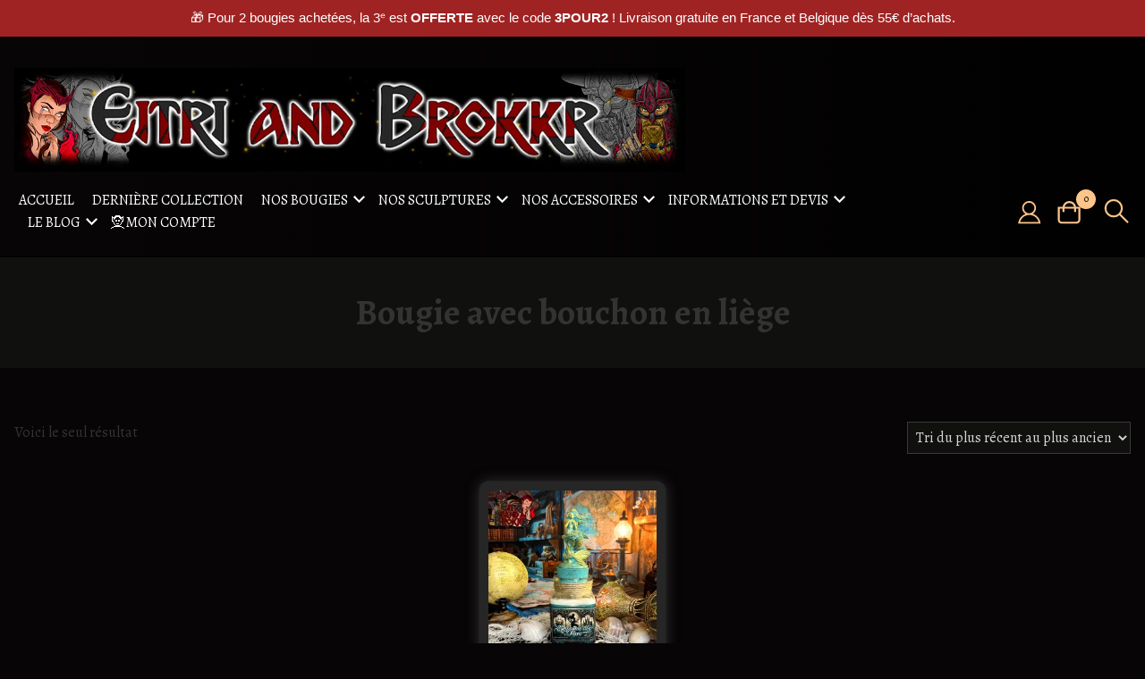

--- FILE ---
content_type: text/html; charset=UTF-8
request_url: https://eitriandbrokkr.com/etiquette-produit/bougie-avec-bouchon-en-liege
body_size: 39846
content:
<!DOCTYPE html>
<html dir="ltr" lang="fr-FR" prefix="og: https://ogp.me/ns#">
    <head>
        <meta charset="UTF-8">
        <meta name="viewport" content="width=device-width, initial-scale=1">
        <title>Bougie avec bouchon en liège | Eitri &amp; Brokkr</title>
<link rel="prefetch" href="https://eitriandbrokkr.com/wp-content/plugins/woo-min-max-quantity-step-control-single/assets/js/custom.js">
<link rel="prefetch" href="https://eitriandbrokkr.com/wp-content/plugins/woo-min-max-quantity-step-control-single/assets/css/wcmmq-front.css">

		<!-- All in One SEO 4.9.3 - aioseo.com -->
	<meta name="robots" content="max-image-preview:large" />
	<meta name="google-site-verification" content="google-site-verification=FBkJltcl4h4VFyX7GRCmXeKmfAbZT2dJKXnNi6QAbAI" />
	<link rel="canonical" href="https://eitriandbrokkr.com/etiquette-produit/bougie-avec-bouchon-en-liege" />
	<meta name="generator" content="All in One SEO (AIOSEO) 4.9.3" />
		<script type="application/ld+json" class="aioseo-schema">
			{"@context":"https:\/\/schema.org","@graph":[{"@type":"BreadcrumbList","@id":"https:\/\/eitriandbrokkr.com\/etiquette-produit\/bougie-avec-bouchon-en-liege#breadcrumblist","itemListElement":[{"@type":"ListItem","@id":"https:\/\/eitriandbrokkr.com#listItem","position":1,"name":"Home","item":"https:\/\/eitriandbrokkr.com","nextItem":{"@type":"ListItem","@id":"https:\/\/eitriandbrokkr.com\/boutique#listItem","name":"Boutique"}},{"@type":"ListItem","@id":"https:\/\/eitriandbrokkr.com\/boutique#listItem","position":2,"name":"Boutique","item":"https:\/\/eitriandbrokkr.com\/boutique","nextItem":{"@type":"ListItem","@id":"https:\/\/eitriandbrokkr.com\/etiquette-produit\/bougie-avec-bouchon-en-liege#listItem","name":"Bougie avec bouchon en li\u00e8ge"},"previousItem":{"@type":"ListItem","@id":"https:\/\/eitriandbrokkr.com#listItem","name":"Home"}},{"@type":"ListItem","@id":"https:\/\/eitriandbrokkr.com\/etiquette-produit\/bougie-avec-bouchon-en-liege#listItem","position":3,"name":"Bougie avec bouchon en li\u00e8ge","previousItem":{"@type":"ListItem","@id":"https:\/\/eitriandbrokkr.com\/boutique#listItem","name":"Boutique"}}]},{"@type":"CollectionPage","@id":"https:\/\/eitriandbrokkr.com\/etiquette-produit\/bougie-avec-bouchon-en-liege#collectionpage","url":"https:\/\/eitriandbrokkr.com\/etiquette-produit\/bougie-avec-bouchon-en-liege","name":"Bougie avec bouchon en li\u00e8ge | Eitri & Brokkr","inLanguage":"fr-FR","isPartOf":{"@id":"https:\/\/eitriandbrokkr.com\/#website"},"breadcrumb":{"@id":"https:\/\/eitriandbrokkr.com\/etiquette-produit\/bougie-avec-bouchon-en-liege#breadcrumblist"}},{"@type":"Organization","@id":"https:\/\/eitriandbrokkr.com\/#organization","name":"Eitri & Brokkr","description":"Cr\u00e9ateurs de bougies naturelles et d'objets de collection en r\u00e9sine - Service d'impression 3D","url":"https:\/\/eitriandbrokkr.com\/","telephone":"+33756846401","logo":{"@type":"ImageObject","url":"https:\/\/eitriandbrokkr.com\/wp-content\/uploads\/2020\/07\/eitri.and_.brokkrl-1.jpg","@id":"https:\/\/eitriandbrokkr.com\/etiquette-produit\/bougie-avec-bouchon-en-liege\/#organizationLogo","width":800,"height":800},"image":{"@id":"https:\/\/eitriandbrokkr.com\/etiquette-produit\/bougie-avec-bouchon-en-liege\/#organizationLogo"},"sameAs":["https:\/\/www.facebook.com\/eitrianbrokkr","https:\/\/www.instagram.com\/eitri_and_brokkr"]},{"@type":"WebSite","@id":"https:\/\/eitriandbrokkr.com\/#website","url":"https:\/\/eitriandbrokkr.com\/","name":"Eitri & Brokkr","description":"Cr\u00e9ateurs de bougies naturelles et d'objets de collection en r\u00e9sine - Service d'impression 3D","inLanguage":"fr-FR","publisher":{"@id":"https:\/\/eitriandbrokkr.com\/#organization"}}]}
		</script>
		<!-- All in One SEO -->

<script>window._wca = window._wca || [];</script>
<!-- Google tag (gtag.js) consent mode dataLayer added by Site Kit -->
<script id="google_gtagjs-js-consent-mode-data-layer">
window.dataLayer = window.dataLayer || [];function gtag(){dataLayer.push(arguments);}
gtag('consent', 'default', {"ad_personalization":"denied","ad_storage":"denied","ad_user_data":"denied","analytics_storage":"denied","functionality_storage":"denied","security_storage":"denied","personalization_storage":"denied","region":["AT","BE","BG","CH","CY","CZ","DE","DK","EE","ES","FI","FR","GB","GR","HR","HU","IE","IS","IT","LI","LT","LU","LV","MT","NL","NO","PL","PT","RO","SE","SI","SK"],"wait_for_update":500});
window._googlesitekitConsentCategoryMap = {"statistics":["analytics_storage"],"marketing":["ad_storage","ad_user_data","ad_personalization"],"functional":["functionality_storage","security_storage"],"preferences":["personalization_storage"]};
window._googlesitekitConsents = {"ad_personalization":"denied","ad_storage":"denied","ad_user_data":"denied","analytics_storage":"denied","functionality_storage":"denied","security_storage":"denied","personalization_storage":"denied","region":["AT","BE","BG","CH","CY","CZ","DE","DK","EE","ES","FI","FR","GB","GR","HR","HU","IE","IS","IT","LI","LT","LU","LV","MT","NL","NO","PL","PT","RO","SE","SI","SK"],"wait_for_update":500};
</script>
<!-- End Google tag (gtag.js) consent mode dataLayer added by Site Kit -->
<link rel='dns-prefetch' href='//stats.wp.com' />
<link rel='dns-prefetch' href='//capi-automation.s3.us-east-2.amazonaws.com' />
<link rel='dns-prefetch' href='//www.googletagmanager.com' />
<link rel='dns-prefetch' href='//fonts.googleapis.com' />
<link rel='dns-prefetch' href='//widgets.wp.com' />
<link rel='dns-prefetch' href='//jetpack.wordpress.com' />
<link rel='dns-prefetch' href='//s0.wp.com' />
<link rel='dns-prefetch' href='//public-api.wordpress.com' />
<link rel='dns-prefetch' href='//0.gravatar.com' />
<link rel='dns-prefetch' href='//1.gravatar.com' />
<link rel='dns-prefetch' href='//2.gravatar.com' />
<link rel='preconnect' href='//c0.wp.com' />
<link rel="alternate" type="application/rss+xml" title="Eitri &amp; Brokkr &raquo; Flux" href="https://eitriandbrokkr.com/feed" />
<link rel="alternate" type="application/rss+xml" title="Eitri &amp; Brokkr &raquo; Flux des commentaires" href="https://eitriandbrokkr.com/comments/feed" />
<link rel="alternate" type="application/rss+xml" title="Flux pour Eitri &amp; Brokkr &raquo; Bougie avec bouchon en liège Étiquette" href="https://eitriandbrokkr.com/etiquette-produit/bougie-avec-bouchon-en-liege/feed" />
<style id='wp-img-auto-sizes-contain-inline-css' type='text/css'>
img:is([sizes=auto i],[sizes^="auto," i]){contain-intrinsic-size:3000px 1500px}
/*# sourceURL=wp-img-auto-sizes-contain-inline-css */
</style>
<link rel='stylesheet' id='acfwf-wc-cart-block-integration-css' href='https://eitriandbrokkr.com/wp-content/plugins/advanced-coupons-for-woocommerce-free/dist/assets/index-467dde24.css?ver=1766208444' type='text/css' media='all' />
<link rel='stylesheet' id='acfwf-wc-checkout-block-integration-css' href='https://eitriandbrokkr.com/wp-content/plugins/advanced-coupons-for-woocommerce-free/dist/assets/index-2a7d8588.css?ver=1766208444' type='text/css' media='all' />
<link rel='stylesheet' id='xoo-aff-style-css' href='https://eitriandbrokkr.com/wp-content/plugins/waitlist-woocommerce/xoo-form-fields-fw/assets/css/xoo-aff-style.css?ver=2.0.6' type='text/css' media='all' />
<style id='xoo-aff-style-inline-css' type='text/css'>

.xoo-aff-input-group .xoo-aff-input-icon{
	background-color:  #eee;
	color:  #555;
	max-width: 40px;
	min-width: 40px;
	border-color:  #ccc;
	border-width: 1px;
	font-size: 14px;
}
.xoo-aff-group{
	margin-bottom: 30px;
}

.xoo-aff-group input[type="text"], .xoo-aff-group input[type="password"], .xoo-aff-group input[type="email"], .xoo-aff-group input[type="number"], .xoo-aff-group select, .xoo-aff-group select + .select2, .xoo-aff-group input[type="tel"], .xoo-aff-group input[type="file"]{
	background-color: #fff;
	color: #777;
	border-width: 1px;
	border-color: #cccccc;
	height: 50px;
}


.xoo-aff-group input[type="file"]{
	line-height: calc(50px - 13px);
}



.xoo-aff-group input[type="text"]::placeholder, .xoo-aff-group input[type="password"]::placeholder, .xoo-aff-group input[type="email"]::placeholder, .xoo-aff-group input[type="number"]::placeholder, .xoo-aff-group select::placeholder, .xoo-aff-group input[type="tel"]::placeholder, .xoo-aff-group .select2-selection__rendered, .xoo-aff-group .select2-container--default .select2-selection--single .select2-selection__rendered, .xoo-aff-group input[type="file"]::placeholder, .xoo-aff-group input::file-selector-button{
	color: #777;
}

.xoo-aff-group input[type="text"]:focus, .xoo-aff-group input[type="password"]:focus, .xoo-aff-group input[type="email"]:focus, .xoo-aff-group input[type="number"]:focus, .xoo-aff-group select:focus, .xoo-aff-group select + .select2:focus, .xoo-aff-group input[type="tel"]:focus, .xoo-aff-group input[type="file"]:focus{
	background-color: #ededed;
	color: #000;
}

[placeholder]:focus::-webkit-input-placeholder{
	color: #000!important;
}


.xoo-aff-input-icon + input[type="text"], .xoo-aff-input-icon + input[type="password"], .xoo-aff-input-icon + input[type="email"], .xoo-aff-input-icon + input[type="number"], .xoo-aff-input-icon + select, .xoo-aff-input-icon + select + .select2,  .xoo-aff-input-icon + input[type="tel"], .xoo-aff-input-icon + input[type="file"]{
	border-bottom-left-radius: 0;
	border-top-left-radius: 0;
}


/*# sourceURL=xoo-aff-style-inline-css */
</style>
<link rel='stylesheet' id='xoo-aff-font-awesome5-css' href='https://eitriandbrokkr.com/wp-content/plugins/waitlist-woocommerce/xoo-form-fields-fw/lib/fontawesome5/css/all.min.css?ver=6.9' type='text/css' media='all' />
<style id='wp-block-library-inline-css' type='text/css'>
:root{--wp-block-synced-color:#7a00df;--wp-block-synced-color--rgb:122,0,223;--wp-bound-block-color:var(--wp-block-synced-color);--wp-editor-canvas-background:#ddd;--wp-admin-theme-color:#007cba;--wp-admin-theme-color--rgb:0,124,186;--wp-admin-theme-color-darker-10:#006ba1;--wp-admin-theme-color-darker-10--rgb:0,107,160.5;--wp-admin-theme-color-darker-20:#005a87;--wp-admin-theme-color-darker-20--rgb:0,90,135;--wp-admin-border-width-focus:2px}@media (min-resolution:192dpi){:root{--wp-admin-border-width-focus:1.5px}}.wp-element-button{cursor:pointer}:root .has-very-light-gray-background-color{background-color:#eee}:root .has-very-dark-gray-background-color{background-color:#313131}:root .has-very-light-gray-color{color:#eee}:root .has-very-dark-gray-color{color:#313131}:root .has-vivid-green-cyan-to-vivid-cyan-blue-gradient-background{background:linear-gradient(135deg,#00d084,#0693e3)}:root .has-purple-crush-gradient-background{background:linear-gradient(135deg,#34e2e4,#4721fb 50%,#ab1dfe)}:root .has-hazy-dawn-gradient-background{background:linear-gradient(135deg,#faaca8,#dad0ec)}:root .has-subdued-olive-gradient-background{background:linear-gradient(135deg,#fafae1,#67a671)}:root .has-atomic-cream-gradient-background{background:linear-gradient(135deg,#fdd79a,#004a59)}:root .has-nightshade-gradient-background{background:linear-gradient(135deg,#330968,#31cdcf)}:root .has-midnight-gradient-background{background:linear-gradient(135deg,#020381,#2874fc)}:root{--wp--preset--font-size--normal:16px;--wp--preset--font-size--huge:42px}.has-regular-font-size{font-size:1em}.has-larger-font-size{font-size:2.625em}.has-normal-font-size{font-size:var(--wp--preset--font-size--normal)}.has-huge-font-size{font-size:var(--wp--preset--font-size--huge)}.has-text-align-center{text-align:center}.has-text-align-left{text-align:left}.has-text-align-right{text-align:right}.has-fit-text{white-space:nowrap!important}#end-resizable-editor-section{display:none}.aligncenter{clear:both}.items-justified-left{justify-content:flex-start}.items-justified-center{justify-content:center}.items-justified-right{justify-content:flex-end}.items-justified-space-between{justify-content:space-between}.screen-reader-text{border:0;clip-path:inset(50%);height:1px;margin:-1px;overflow:hidden;padding:0;position:absolute;width:1px;word-wrap:normal!important}.screen-reader-text:focus{background-color:#ddd;clip-path:none;color:#444;display:block;font-size:1em;height:auto;left:5px;line-height:normal;padding:15px 23px 14px;text-decoration:none;top:5px;width:auto;z-index:100000}html :where(.has-border-color){border-style:solid}html :where([style*=border-top-color]){border-top-style:solid}html :where([style*=border-right-color]){border-right-style:solid}html :where([style*=border-bottom-color]){border-bottom-style:solid}html :where([style*=border-left-color]){border-left-style:solid}html :where([style*=border-width]){border-style:solid}html :where([style*=border-top-width]){border-top-style:solid}html :where([style*=border-right-width]){border-right-style:solid}html :where([style*=border-bottom-width]){border-bottom-style:solid}html :where([style*=border-left-width]){border-left-style:solid}html :where(img[class*=wp-image-]){height:auto;max-width:100%}:where(figure){margin:0 0 1em}html :where(.is-position-sticky){--wp-admin--admin-bar--position-offset:var(--wp-admin--admin-bar--height,0px)}@media screen and (max-width:600px){html :where(.is-position-sticky){--wp-admin--admin-bar--position-offset:0px}}

/*# sourceURL=wp-block-library-inline-css */
</style><style id='wp-block-heading-inline-css' type='text/css'>
h1:where(.wp-block-heading).has-background,h2:where(.wp-block-heading).has-background,h3:where(.wp-block-heading).has-background,h4:where(.wp-block-heading).has-background,h5:where(.wp-block-heading).has-background,h6:where(.wp-block-heading).has-background{padding:1.25em 2.375em}h1.has-text-align-left[style*=writing-mode]:where([style*=vertical-lr]),h1.has-text-align-right[style*=writing-mode]:where([style*=vertical-rl]),h2.has-text-align-left[style*=writing-mode]:where([style*=vertical-lr]),h2.has-text-align-right[style*=writing-mode]:where([style*=vertical-rl]),h3.has-text-align-left[style*=writing-mode]:where([style*=vertical-lr]),h3.has-text-align-right[style*=writing-mode]:where([style*=vertical-rl]),h4.has-text-align-left[style*=writing-mode]:where([style*=vertical-lr]),h4.has-text-align-right[style*=writing-mode]:where([style*=vertical-rl]),h5.has-text-align-left[style*=writing-mode]:where([style*=vertical-lr]),h5.has-text-align-right[style*=writing-mode]:where([style*=vertical-rl]),h6.has-text-align-left[style*=writing-mode]:where([style*=vertical-lr]),h6.has-text-align-right[style*=writing-mode]:where([style*=vertical-rl]){rotate:180deg}
/*# sourceURL=https://c0.wp.com/c/6.9/wp-includes/blocks/heading/style.min.css */
</style>
<style id='wp-block-paragraph-inline-css' type='text/css'>
.is-small-text{font-size:.875em}.is-regular-text{font-size:1em}.is-large-text{font-size:2.25em}.is-larger-text{font-size:3em}.has-drop-cap:not(:focus):first-letter{float:left;font-size:8.4em;font-style:normal;font-weight:100;line-height:.68;margin:.05em .1em 0 0;text-transform:uppercase}body.rtl .has-drop-cap:not(:focus):first-letter{float:none;margin-left:.1em}p.has-drop-cap.has-background{overflow:hidden}:root :where(p.has-background){padding:1.25em 2.375em}:where(p.has-text-color:not(.has-link-color)) a{color:inherit}p.has-text-align-left[style*="writing-mode:vertical-lr"],p.has-text-align-right[style*="writing-mode:vertical-rl"]{rotate:180deg}
/*# sourceURL=https://c0.wp.com/c/6.9/wp-includes/blocks/paragraph/style.min.css */
</style>
<style id='global-styles-inline-css' type='text/css'>
:root{--wp--preset--aspect-ratio--square: 1;--wp--preset--aspect-ratio--4-3: 4/3;--wp--preset--aspect-ratio--3-4: 3/4;--wp--preset--aspect-ratio--3-2: 3/2;--wp--preset--aspect-ratio--2-3: 2/3;--wp--preset--aspect-ratio--16-9: 16/9;--wp--preset--aspect-ratio--9-16: 9/16;--wp--preset--color--black: #000000;--wp--preset--color--cyan-bluish-gray: #abb8c3;--wp--preset--color--white: #ffffff;--wp--preset--color--pale-pink: #f78da7;--wp--preset--color--vivid-red: #cf2e2e;--wp--preset--color--luminous-vivid-orange: #ff6900;--wp--preset--color--luminous-vivid-amber: #fcb900;--wp--preset--color--light-green-cyan: #7bdcb5;--wp--preset--color--vivid-green-cyan: #00d084;--wp--preset--color--pale-cyan-blue: #8ed1fc;--wp--preset--color--vivid-cyan-blue: #0693e3;--wp--preset--color--vivid-purple: #9b51e0;--wp--preset--gradient--vivid-cyan-blue-to-vivid-purple: linear-gradient(135deg,rgb(6,147,227) 0%,rgb(155,81,224) 100%);--wp--preset--gradient--light-green-cyan-to-vivid-green-cyan: linear-gradient(135deg,rgb(122,220,180) 0%,rgb(0,208,130) 100%);--wp--preset--gradient--luminous-vivid-amber-to-luminous-vivid-orange: linear-gradient(135deg,rgb(252,185,0) 0%,rgb(255,105,0) 100%);--wp--preset--gradient--luminous-vivid-orange-to-vivid-red: linear-gradient(135deg,rgb(255,105,0) 0%,rgb(207,46,46) 100%);--wp--preset--gradient--very-light-gray-to-cyan-bluish-gray: linear-gradient(135deg,rgb(238,238,238) 0%,rgb(169,184,195) 100%);--wp--preset--gradient--cool-to-warm-spectrum: linear-gradient(135deg,rgb(74,234,220) 0%,rgb(151,120,209) 20%,rgb(207,42,186) 40%,rgb(238,44,130) 60%,rgb(251,105,98) 80%,rgb(254,248,76) 100%);--wp--preset--gradient--blush-light-purple: linear-gradient(135deg,rgb(255,206,236) 0%,rgb(152,150,240) 100%);--wp--preset--gradient--blush-bordeaux: linear-gradient(135deg,rgb(254,205,165) 0%,rgb(254,45,45) 50%,rgb(107,0,62) 100%);--wp--preset--gradient--luminous-dusk: linear-gradient(135deg,rgb(255,203,112) 0%,rgb(199,81,192) 50%,rgb(65,88,208) 100%);--wp--preset--gradient--pale-ocean: linear-gradient(135deg,rgb(255,245,203) 0%,rgb(182,227,212) 50%,rgb(51,167,181) 100%);--wp--preset--gradient--electric-grass: linear-gradient(135deg,rgb(202,248,128) 0%,rgb(113,206,126) 100%);--wp--preset--gradient--midnight: linear-gradient(135deg,rgb(2,3,129) 0%,rgb(40,116,252) 100%);--wp--preset--font-size--small: 13px;--wp--preset--font-size--medium: 20px;--wp--preset--font-size--large: 36px;--wp--preset--font-size--x-large: 42px;--wp--preset--spacing--20: 0.44rem;--wp--preset--spacing--30: 0.67rem;--wp--preset--spacing--40: 1rem;--wp--preset--spacing--50: 1.5rem;--wp--preset--spacing--60: 2.25rem;--wp--preset--spacing--70: 3.38rem;--wp--preset--spacing--80: 5.06rem;--wp--preset--shadow--natural: 6px 6px 9px rgba(0, 0, 0, 0.2);--wp--preset--shadow--deep: 12px 12px 50px rgba(0, 0, 0, 0.4);--wp--preset--shadow--sharp: 6px 6px 0px rgba(0, 0, 0, 0.2);--wp--preset--shadow--outlined: 6px 6px 0px -3px rgb(255, 255, 255), 6px 6px rgb(0, 0, 0);--wp--preset--shadow--crisp: 6px 6px 0px rgb(0, 0, 0);}:where(.is-layout-flex){gap: 0.5em;}:where(.is-layout-grid){gap: 0.5em;}body .is-layout-flex{display: flex;}.is-layout-flex{flex-wrap: wrap;align-items: center;}.is-layout-flex > :is(*, div){margin: 0;}body .is-layout-grid{display: grid;}.is-layout-grid > :is(*, div){margin: 0;}:where(.wp-block-columns.is-layout-flex){gap: 2em;}:where(.wp-block-columns.is-layout-grid){gap: 2em;}:where(.wp-block-post-template.is-layout-flex){gap: 1.25em;}:where(.wp-block-post-template.is-layout-grid){gap: 1.25em;}.has-black-color{color: var(--wp--preset--color--black) !important;}.has-cyan-bluish-gray-color{color: var(--wp--preset--color--cyan-bluish-gray) !important;}.has-white-color{color: var(--wp--preset--color--white) !important;}.has-pale-pink-color{color: var(--wp--preset--color--pale-pink) !important;}.has-vivid-red-color{color: var(--wp--preset--color--vivid-red) !important;}.has-luminous-vivid-orange-color{color: var(--wp--preset--color--luminous-vivid-orange) !important;}.has-luminous-vivid-amber-color{color: var(--wp--preset--color--luminous-vivid-amber) !important;}.has-light-green-cyan-color{color: var(--wp--preset--color--light-green-cyan) !important;}.has-vivid-green-cyan-color{color: var(--wp--preset--color--vivid-green-cyan) !important;}.has-pale-cyan-blue-color{color: var(--wp--preset--color--pale-cyan-blue) !important;}.has-vivid-cyan-blue-color{color: var(--wp--preset--color--vivid-cyan-blue) !important;}.has-vivid-purple-color{color: var(--wp--preset--color--vivid-purple) !important;}.has-black-background-color{background-color: var(--wp--preset--color--black) !important;}.has-cyan-bluish-gray-background-color{background-color: var(--wp--preset--color--cyan-bluish-gray) !important;}.has-white-background-color{background-color: var(--wp--preset--color--white) !important;}.has-pale-pink-background-color{background-color: var(--wp--preset--color--pale-pink) !important;}.has-vivid-red-background-color{background-color: var(--wp--preset--color--vivid-red) !important;}.has-luminous-vivid-orange-background-color{background-color: var(--wp--preset--color--luminous-vivid-orange) !important;}.has-luminous-vivid-amber-background-color{background-color: var(--wp--preset--color--luminous-vivid-amber) !important;}.has-light-green-cyan-background-color{background-color: var(--wp--preset--color--light-green-cyan) !important;}.has-vivid-green-cyan-background-color{background-color: var(--wp--preset--color--vivid-green-cyan) !important;}.has-pale-cyan-blue-background-color{background-color: var(--wp--preset--color--pale-cyan-blue) !important;}.has-vivid-cyan-blue-background-color{background-color: var(--wp--preset--color--vivid-cyan-blue) !important;}.has-vivid-purple-background-color{background-color: var(--wp--preset--color--vivid-purple) !important;}.has-black-border-color{border-color: var(--wp--preset--color--black) !important;}.has-cyan-bluish-gray-border-color{border-color: var(--wp--preset--color--cyan-bluish-gray) !important;}.has-white-border-color{border-color: var(--wp--preset--color--white) !important;}.has-pale-pink-border-color{border-color: var(--wp--preset--color--pale-pink) !important;}.has-vivid-red-border-color{border-color: var(--wp--preset--color--vivid-red) !important;}.has-luminous-vivid-orange-border-color{border-color: var(--wp--preset--color--luminous-vivid-orange) !important;}.has-luminous-vivid-amber-border-color{border-color: var(--wp--preset--color--luminous-vivid-amber) !important;}.has-light-green-cyan-border-color{border-color: var(--wp--preset--color--light-green-cyan) !important;}.has-vivid-green-cyan-border-color{border-color: var(--wp--preset--color--vivid-green-cyan) !important;}.has-pale-cyan-blue-border-color{border-color: var(--wp--preset--color--pale-cyan-blue) !important;}.has-vivid-cyan-blue-border-color{border-color: var(--wp--preset--color--vivid-cyan-blue) !important;}.has-vivid-purple-border-color{border-color: var(--wp--preset--color--vivid-purple) !important;}.has-vivid-cyan-blue-to-vivid-purple-gradient-background{background: var(--wp--preset--gradient--vivid-cyan-blue-to-vivid-purple) !important;}.has-light-green-cyan-to-vivid-green-cyan-gradient-background{background: var(--wp--preset--gradient--light-green-cyan-to-vivid-green-cyan) !important;}.has-luminous-vivid-amber-to-luminous-vivid-orange-gradient-background{background: var(--wp--preset--gradient--luminous-vivid-amber-to-luminous-vivid-orange) !important;}.has-luminous-vivid-orange-to-vivid-red-gradient-background{background: var(--wp--preset--gradient--luminous-vivid-orange-to-vivid-red) !important;}.has-very-light-gray-to-cyan-bluish-gray-gradient-background{background: var(--wp--preset--gradient--very-light-gray-to-cyan-bluish-gray) !important;}.has-cool-to-warm-spectrum-gradient-background{background: var(--wp--preset--gradient--cool-to-warm-spectrum) !important;}.has-blush-light-purple-gradient-background{background: var(--wp--preset--gradient--blush-light-purple) !important;}.has-blush-bordeaux-gradient-background{background: var(--wp--preset--gradient--blush-bordeaux) !important;}.has-luminous-dusk-gradient-background{background: var(--wp--preset--gradient--luminous-dusk) !important;}.has-pale-ocean-gradient-background{background: var(--wp--preset--gradient--pale-ocean) !important;}.has-electric-grass-gradient-background{background: var(--wp--preset--gradient--electric-grass) !important;}.has-midnight-gradient-background{background: var(--wp--preset--gradient--midnight) !important;}.has-small-font-size{font-size: var(--wp--preset--font-size--small) !important;}.has-medium-font-size{font-size: var(--wp--preset--font-size--medium) !important;}.has-large-font-size{font-size: var(--wp--preset--font-size--large) !important;}.has-x-large-font-size{font-size: var(--wp--preset--font-size--x-large) !important;}
/*# sourceURL=global-styles-inline-css */
</style>

<style id='classic-theme-styles-inline-css' type='text/css'>
/*! This file is auto-generated */
.wp-block-button__link{color:#fff;background-color:#32373c;border-radius:9999px;box-shadow:none;text-decoration:none;padding:calc(.667em + 2px) calc(1.333em + 2px);font-size:1.125em}.wp-block-file__button{background:#32373c;color:#fff;text-decoration:none}
/*# sourceURL=/wp-includes/css/classic-themes.min.css */
</style>
<link rel='stylesheet' id='cr-frontend-css-css' href='https://eitriandbrokkr.com/wp-content/plugins/customer-reviews-woocommerce/css/frontend.css?ver=5.96.0' type='text/css' media='all' />
<link rel='stylesheet' id='blossomthemes-toolkit-css' href='https://eitriandbrokkr.com/wp-content/plugins/blossomthemes-toolkit/public/css/blossomthemes-toolkit-public.min.css?ver=2.2.7' type='text/css' media='all' />
<link rel='stylesheet' id='wcsob-css' href='https://eitriandbrokkr.com/wp-content/plugins/sold-out-badge-for-woocommerce//style.css?ver=6.9' type='text/css' media='all' />
<style id='wcsob-inline-css' type='text/css'>
.wcsob_soldout { color: #FFFFFF;background: #000000;font-size: 12px;padding-top: 3px;padding-right: 8px;padding-bottom: 3px;padding-left: 8px;font-weight: normal;width: auto;height: auto;border-radius: 0px;z-index: 9999;text-align: center;position: absolute;top: 6px;right: auto;bottom: auto;left: 6px; }.single-product .wcsob_soldout { top: 6px;right: auto;bottom: auto;left: 6px; }
/*# sourceURL=wcsob-inline-css */
</style>
<link rel='stylesheet' id='topbar-css' href='https://eitriandbrokkr.com/wp-content/plugins/top-bar/inc/../css/topbar_style.css?ver=6.9' type='text/css' media='all' />
<link rel='stylesheet' id='woocommerce-layout-css' href='https://c0.wp.com/p/woocommerce/10.4.3/assets/css/woocommerce-layout.css' type='text/css' media='all' />
<style id='woocommerce-layout-inline-css' type='text/css'>

	.infinite-scroll .woocommerce-pagination {
		display: none;
	}
/*# sourceURL=woocommerce-layout-inline-css */
</style>
<link rel='stylesheet' id='woocommerce-smallscreen-css' href='https://c0.wp.com/p/woocommerce/10.4.3/assets/css/woocommerce-smallscreen.css' type='text/css' media='only screen and (max-width: 768px)' />
<link rel='stylesheet' id='woocommerce-general-css' href='https://c0.wp.com/p/woocommerce/10.4.3/assets/css/woocommerce.css' type='text/css' media='all' />
<style id='woocommerce-inline-inline-css' type='text/css'>
.woocommerce form .form-row .required { visibility: visible; }
/*# sourceURL=woocommerce-inline-inline-css */
</style>
<link rel='stylesheet' id='xoo-wl-style-css' href='https://eitriandbrokkr.com/wp-content/plugins/waitlist-woocommerce/assets/css/xoo-wl-style.css?ver=2.8.4' type='text/css' media='all' />
<style id='xoo-wl-style-inline-css' type='text/css'>

			button.xoo-wl-action-btn{
				background-color: #333;
				color: #fff;
				padding: 10px;
			}
			button.xoo-wl-submit-btn{
				max-width: 300px;
			}
			button.xoo-wl-open-form-btn{
				max-width: 300px;
			}
			.xoo-wl-inmodal{
				max-width: 800px;
				max-height: 600px;
			}
		
				.xoo-wl-modal:before {
				    content: '';
				    display: inline-block;
				    height: 100%;
				    vertical-align: middle;
				    margin-right: -0.25em;
				}
			
/*# sourceURL=xoo-wl-style-inline-css */
</style>
<link rel='stylesheet' id='xoo-wl-fonts-css' href='https://eitriandbrokkr.com/wp-content/plugins/waitlist-woocommerce/assets/css/xoo-wl-fonts.css?ver=2.8.4' type='text/css' media='all' />
<link rel='stylesheet' id='wpdevart_church_wda_styles-css' href='https://eitriandbrokkr.com/wp-content/themes/church-wda/assets/css/front-end/index.css?ver=6.9' type='text/css' media='all' />
<link rel='stylesheet' id='font-awesome-css' href='https://eitriandbrokkr.com/wp-content/themes/church-wda/assets/icons/font-awesome/css/fontawesome.min.css?ver=6.9' type='text/css' media='all' />
<style id='font-awesome-inline-css' type='text/css'>
[data-font="FontAwesome"]:before {font-family: 'FontAwesome' !important;content: attr(data-icon) !important;speak: none !important;font-weight: normal !important;font-variant: normal !important;text-transform: none !important;line-height: 1 !important;font-style: normal !important;-webkit-font-smoothing: antialiased !important;-moz-osx-font-smoothing: grayscale !important;}
/*# sourceURL=font-awesome-inline-css */
</style>
<link rel='stylesheet' id='wpdevart-block-patterns-frontend-css' href='https://eitriandbrokkr.com/wp-content/themes/church-wda/inc/block-patterns/css/block-frontend.css?ver=6.9' type='text/css' media='all' />
<link rel='stylesheet' id='wpdevart-theme-fonts-css' href='https://fonts.googleapis.com/css?family=Alegreya%3A300%2C400%2C500%2C600%2C700%2C800%2C900&#038;subset' type='text/css' media='all' />
<link rel='stylesheet' id='wpdevart-custom-style-css' href='https://eitriandbrokkr.com/wp-content/themes/church-wda/assets/css/front-end/wpdevart-custom-styles.css?ver=6.9' type='text/css' media='all' />
<style id='wpdevart-custom-style-inline-css' type='text/css'>
 body {font-family: Alegreya, sans-serif!important;}
.wpdevart-preloader-custom-style {background-color: #070506!important;} .wpdevart-preloader-one-loader {border: 3px solid #fdc58a!important;} .wpdevart-preloader-two-loader {border-right: 5px solid #fdc58a!important; border-top: 5px dotted #fdc58a!important; border-bottom: 5px dotted #fdc58a!important;} .wpdevart-preloader-three-loader {border-top-color: #fdc58a!important;} .wpdevart-preloader-three-loader:before {border-top-color: #fdc58a!important;} .wpdevart-preloader-three-loader:after {border-top-color: #fdc58a!important;} .wpdevart-preloader-four-loader {background: conic-gradient(from 180deg at 50% 50%,#ecdaff 0deg, #fdc58a 360deg)!important;} .wpdevart-preloader-four-loader::before {background-color: #070506!important;}
#wpdevart-back-to-top-button {background: #fdc58a!important;} #wpdevart-back-to-top-button::after {color: #2d2d3c!important;} #wpdevart-back-to-top-button:hover {background: #ffffff!important;} #wpdevart-back-to-top-button:hover::after {color: #2d2d3c!important;} .wpdevart-search-overlay {background-color: #000000dd;} .wpdevart-search-container label {background-color: #00000099; border: 1px solid #433e37;} .wpdevart-search-overlay-icon {fill: #ffffff!important;} .search-term, .search-term input::placeholder {color: #ffffff!important;} .search-overlay-close-icon {fill: #ffffff;}
.wpdevart-top-header-bg-color {background: #10100e!important;} .wpdevart-top-header-gradient-color {background:  linear-gradient(to right, #10100e, #10100e)!important;} .wpdevart-top-header-border {border-bottom: 1px solid #383838!important;} .wpdevart-top-header-left {color: #d5d5d5!important;} .wpdevart-top-header-left-content {color: #d5d5d5!important;} .wpdevart-top-header-right-content {color: #d5d5d5!important;} .wpdevart-top-header-right-phone-email-address {color: #d5d5d5!important;} .wpdevart-phone-email-icon {fill: #ffc88e!important;} .wpdevart-social-icons {background-color: #10100e!important; border: 1px solid #ffc88e!important;} .wpdevart-social-icons a {fill: #ffc88e!important;} .wpdevart-social-icons:hover {box-shadow: 0px 0px 10px #ffc88e;}
.wpdevart-main-header-bg {background: #070506!important;} .wpdevart-main-header-bg-gradient {background: linear-gradient(to right, #070506, #020101)!important;} .wpdevart-main-header-border {border-bottom: 1px solid #020202;} .wpdevart-logo-area img {max-height: 70px!important;} .wpdevart-logo-area-layouttwo img, .wpdevart-logo-area-layoutthree img {max-height: 70px!important;} @media screen and (min-width:960px) { .wpdevart-logo-area img {max-height: 200px!important;} .wpdevart-logo-area-layouttwo img, .wpdevart-logo-area-layoutthree img {max-height: 200px!important;}} .wpdevart-logo-text, .wpdevart-logo-text-gradient, .wpdevart-logo-text-layouttwo, .wpdevart-logo-text-layouttwo-gradient, .wpdevart-logo-text-layoutthree, .wpdevart-logo-text-layoutthree-gradient {font-size: 26px !important; font-weight: 400 !important;} .wpdevart-logo-text-simple {color: #fdc58a!important;} .wpdevart-logo-text-gradient a {background: linear-gradient(to right, #fdc58a, #fdc58a)!important;-webkit-text-fill-color: transparent!important;-webkit-background-clip: text!important;} .wpdevart-logo-text-layouttwo-simple, .wpdevart-logo-text-layoutthree-simple {color: #fdc58a!important;} .wpdevart-logo-text-layouttwo-gradient a, .wpdevart-logo-text-layoutthree-gradient a {background: linear-gradient(to right, #fdc58a, #fdc58a)!important;-webkit-text-fill-color: transparent!important;-webkit-background-clip: text!important;} .wpdevart-site-description {color: #d5d5d5;font-size: 18px;} @media screen and (min-width:960px) { .wpdevart-menu-items-color {color: #ffffff!important;} .simple-navbar-wpdevart a {color: #ffffff;} .wpdevart-menu-button-icon {fill: #ffffff!important;} .navbar-wpdevart .dropdown-menu, .navbar-wpdevart .sub-menu {background: #070506 !important; border-top: 2px solid #fdc58a !important;} .wpdevart-sub-menu-link-color {color: #d5d5d5 !important;} .wpdevart-sub-menu-button-icon {fill: #d5d5d5 !important;} } @media screen and (max-width:960px) { .head-mobile-toolbar {background: #10100e!important;} .head-mobile-toolbar-gradient {background: linear-gradient(to right, #10100e, #10100e)!important;} .wpdevartmobilemenubutton.menu-opened:before {background: #fdc58a !important;} .wpdevartmobilemenubutton:after {border-top:2px solid #fdc58a !important; border-bottom:2px solid #fdc58a !important;} .wpdevartmobilemenubutton:before {background: #fdc58a !important;} .wpdevartmobilemenubutton.menu-opened:after {background: #fdc58a !important;} #wpdevartmobilemenu {background: #070506 !important;} #wpdevartmobilemenu ul ul li a, #wpdevartmobilemenu > ul > li > a  {color: #ffffff !important;} #wpdevartmobilemenu ul li, #wpdevartmobilemenu ul li ul {border-top:1px solid #433e37 !important;} #wpdevartmobilemenu ul li:last-of-type {border-bottom:1px solid #433e37 !important;} #wpdevartmobilemenu .wpdevart-submenu-button, #wpdevartmobilemenu .wpdevart-submenu-button.submenu-opened {background: #fdc58a !important;} #wpdevartmobilemenu .wpdevart-submenu-button:after, #wpdevartmobilemenu .wpdevart-submenu-button.submenu-opened:after, #wpdevartmobilemenu .wpdevart-submenu-button:before {background: #070506 !important;} } .site-header__search-trigger, .site-header-font-cursor {stroke: #fdc58a!important;} .search-trigger, .search-trigger-layout-two {stroke: #fdc58a!important;}
.wpdevart-main-container {background: #070506!important;} .wpdevart-main-container:not(.wpdevart-post-text-content, .comment-body, .sidebar-widget-area), .wpdevart-main-container p:not(.wpdevart-post-text-content p, .comment-body p, .sidebar-widget-area p), .wpdevart-main-container li:not(.wpdevart-post-text-content li, .comment-body li, .sidebar-widget-area li), .wpdevart-comment-respond input, .wpdevart-comment-respond textarea, .wpdevart-main-container .wp-block-search__input {color: #d5d5d5;} .wpdevart-main-container:not(.wpdevart-post-text-content, .sidebar-widget-area), .wpdevart-main-container p:not(.wpdevart-post-text-content p, .sidebar-widget-area p), .wpdevart-main-container li:not(.wpdevart-post-text-content li, .sidebar-widget-area li) {font-size: 17px;} .wpdevart-comment-respond, .wpdevart-comment-respond p, .wpdevart-comment-respond li {color: #d5d5d5px;} .wpdevart-comment-respond a:not(.reply a) {color: #fdc58a;font-size: 17px;} .wpdevart-comment-respond a:hover:not(.reply a) {color: #ebebeb;} .wpdevart-main-container a:not(.shop-by-category-text-pattern a, .post-tags a, .wpdevart-comment-respond a, .comment-author a, .comment-body .comment-meta a, .wp-block-comment-reply-link a , .wpdevart-posts-list-title a, .wpdevart-post-text-content a, .wpdevart-entry-meta a, .wpdevart-entry-meta-category a, .wp-block-file a, .wp-block-cover-text a, .sidebar-widget-area a, .wp-block-button__link, .comment-body a, .comment-reply-link, .page-numbers, .page-numbers li a) {color: #fdc58a;} .wpdevart-main-container a:hover:not(.shop-by-category-text-pattern a, .wpdevart-comment-respond a, .comment-author a, .comment-body .comment-meta a, .wp-block-comment-reply-link a , .wpdevart-posts-list-title a, .wpdevart-entry-meta a, .wpdevart-entry-meta-category a, .sidebar-widget-area a, .wp-block-button__link, .comment-body a, .comment-reply-link, .page-numbers) {color: #ffffff;} .wpdevart-main-container h1:not(.sidebar-widget-area h1), .wpdevart-main-container h2:not(.wpdevart-posts-list-title h2, .sidebar-widget-area h2), .wpdevart-main-container h3:not(.sidebar-widget-area h3), .wpdevart-main-container h4:not(.sidebar-widget-area h4), .wpdevart-main-container h5:not(.sidebar-widget-area h5), .wpdevart-main-container h6:not(.sidebar-widget-area h6) {color: #fdc58a;} .wpdevart-primary-button, .wp-block-search__button, #submit:not(.wpdevart-woocommerce #review_form #respond .form-submit input) {color: #fdc58a ; box-shadow: inset 0 0 0 0 #070506 ; background: #070506 ; border: 1px solid #fdc58a ;} .wpdevart-primary-button:hover, .wpdevart-primary-button:focus, .wp-block-search__button:hover, .wp-block-search__button:focus, #submit:hover:not(.wpdevart-woocommerce #review_form #respond .form-submit input), #submit:focus:not(.wpdevart-woocommerce #review_form #respond .form-submit input) {color: #ebebeb;border: 1px solid #ebebeb;box-shadow:inset 400px 0 0 0 #070506;} .wpdevart-main-container a:not(.reply a, .comment-author a, .comment-body .comment-meta a, .wpdevart-posts-list-title a, .wpdevart-entry-meta, .wpdevart-entry-meta a, .wpdevart-entry-meta-category a, .wp-block-file a, .wp-block-cover-text a, .sidebar-widget-area a, .wp-caption-text a, .page-numbers li a) {font-size: 17px; font-weight: 400; font-style: normal;} 
.wpdevart-main-container h1:not(.sidebar-widget-area h1) {font-size: 40px; font-weight: 400; font-style: normal; text-transform: uppercase; text-decoration: none;} .wpdevart-main-container h2:not(.wpdevart-posts-list-title h2, .sidebar-widget-area h2) {font-size: 28px; font-weight: 400; font-style: normal; text-transform: uppercase; text-decoration: none;} .wpdevart-main-container h3:not(.sidebar-widget-area h3) {font-size: 24px; font-weight: 400; font-style: normal; text-transform: uppercase; text-decoration: none;} .wpdevart-main-container h4:not(.sidebar-widget-area h4) {font-size: 23px; font-weight: 400; font-style: normal; text-transform: uppercase; text-decoration: none;} .wpdevart-main-container h5:not(.sidebar-widget-area h5) {font-size: 22px; font-weight: 400; font-style: normal; text-transform: uppercase; text-decoration: none;} .wpdevart-main-container h6:not(.sidebar-widget-area h6) {font-size: 20px; font-weight: 400; font-style: normal; text-transform: uppercase; text-decoration: none;} .post-tags a {color: #fdc58a!important; border: 1px solid #fdc58a!important;} .post-tags a:hover {color: #ffffff!important; border: 1px solid #ffffff!important;} 
.wpdevart-sidebar-container-inside {background: #070506!important; box-shadow: 0 0 2px 0 #343434, 0 5px 20px 0 #343434!important;} .sidebar-widget-area h1, .sidebar-widget-area h2, .sidebar-widget-area h3, .sidebar-widget-area h4, .sidebar-widget-area h5, .sidebar-widget-area h6 {color: #fdc58a; font-weight: 400; font-style: normal; text-transform: uppercase; text-decoration: none;} .sidebar-widget-area h1, .sidebar-widget-area h2, .sidebar-widget-area h3 {font-size: 24px;} .sidebar-widget-area h4, .sidebar-widget-area h5, .sidebar-widget-area h6 {font-size: 20px;} .sidebar-widget-area, .sidebar-widget-area p, .sidebar-widget-area li {font-size: 16px; color: #d5d5d5;} .sidebar-widget-area .wp-block-search__input {color: #d5d5d5;} .sidebar-widget-area a:not(.wp-block-button__link, .wp-block-comment-reply-link a), .sidebar-widget-area p a:not(.wp-block-button__link, .wp-block-comment-reply-link a) {font-size: 16px; color: #ffffff;} .sidebar-widget-area a:hover:not(.wp-block-button__link, .wp-block-comment-reply-link a), .sidebar-widget-area p a:hover:not(.wp-block-button__link, .wp-block-comment-reply-link a) {color: #fdc58a;} .sidebar-widget-area .tag-cloud-link {color: #ffffff; border: 1px solid #ffffff;} .sidebar-widget-area .tag-cloud-link:hover {color: #fdc58a; border: 1px solid #fdc58a;} @media (min-width: 960px) { .wpdevart-banner-rotating-circle-post {border-right: 10px solid #2d2d3c!important; border-top: 10px dotted #2d2d3c!important; border-bottom: 10px dotted #2d2d3c!important;} .wpdevart-banner-triangle-post {border-bottom: 60.62px solid #2d2d3c!important;} .wpdevart-banner-inner-triangle-post {border-bottom: 56.29px solid #10100e!important;} .wpdevart-banner-square-post {border: 2px solid #2d2d3c!important;} .wpdevart-banner-circle-post {border: 3px solid #2d2d3c!important;} .wpdevart-banner-rotating-circle-page {border-right: 10px solid #2d2d3c!important; border-top: 10px dotted #2d2d3c!important; border-bottom: 10px dotted #2d2d3c!important;} .wpdevart-banner-triangle-page {border-bottom: 60.62px solid #2d2d3c!important;} .wpdevart-banner-inner-triangle-page {border-bottom: 56.29px solid #10100e!important;} .wpdevart-banner-square-page {border: 2px solid #2d2d3c!important;} .wpdevart-banner-circle-page {border: 3px solid #2d2d3c!important;} .wpdevart-banner-rotating-circle-archive {border-right: 10px solid #2d2d3c!important; border-top: 10px dotted #2d2d3c!important; border-bottom: 10px dotted #2d2d3c!important;} .wpdevart-banner-triangle-archive {border-bottom: 60.62px solid #2d2d3c!important;} .wpdevart-banner-inner-triangle-archive {border-bottom: 56.29px solid #10100e!important;} .wpdevart-banner-square-archive {border: 2px solid #2d2d3c!important;} .wpdevart-banner-circle-archive {border: 3px solid #2d2d3c!important;} .wpdevart-banner-rotating-circle-search-page {border-right: 10px solid #2d2d3c!important; border-top: 10px dotted #2d2d3c!important; border-bottom: 10px dotted #2d2d3c!important;} .wpdevart-banner-triangle-search-page {border-bottom: 60.62px solid #2d2d3c!important;} .wpdevart-banner-inner-triangle-search-page {border-bottom: 56.29px solid #10100e!important;} .wpdevart-banner-square-search-page {border: 2px solid #2d2d3c!important;} .wpdevart-banner-circle-search-page {border: 3px solid #2d2d3c!important;}}
.comment-body {background: #070506!important;} .comment-body, .comment-body p, .comment-body li, .comment-body ol {color: #d5d5d5;} .comment-body h1, .comment-body h2, .comment-body h3, .comment-body h4, .comment-body h5, .comment-body h6 {color: #fdc58a;} .comment-body a:not(.reply a, .comment-reply-link, .comment-author a, .comment-body .comment-meta a) {color: #fdc58a; background: linear-gradient(90deg, #fdc58a, #fdc58a);  background-repeat: no-repeat; background-position: 50% 100%; background-size: 100% 1px; transition: 0.5s all; text-decoration: none;} .comment-body a:hover:not(.reply a, .comment-reply-link, .comment-author a, .comment-body .comment-meta a) {color: #ebebeb;  background-size: 0 1px;} .comment-author a, .comment-body .comment-meta a {border: 1px solid #fdc58a;} .comment-author a:hover, .comment-body .comment-meta a:hover {border: 1px solid #ebebeb;} .comment-reply-link {box-shadow: inset 0 0 0 0 #070506 ; background: #070506 ; border: 1px solid #fdc58a ;} .reply a, .wp-block-comment-reply-link a {color:#fdc58a;} .comment-reply-link:hover {border: 1px solid #ebebeb; box-shadow: inset 400px 0 0 0 #070506;} .reply a:hover, .wp-block-comment-reply-link a:hover {color: #ebebeb ;} .page-numbers li {background: #070506!important; border: 1px solid #fdc58a;} .page-numbers {color: #c9b29f !important;} .page-numbers li a {color: #fdc58a !important;} .page-numbers li:hover {background: #070506!important; border: 1px solid #ebebeb;} .page-numbers li a:hover {color: #ebebeb !important;} .page-numbers:hover {color: #c9b29f !important;}
.wpdevart-woo-products-section-container {background: #070506 !important;} .wpdevart-woo-products-custom-title-content {color: #f5f5f5 !important;} .wpdevart-woo-products-custom-desctiption {color: #d5d5d5 !important;} .wpdevart-woo-products-custom-title-content:after {background: #433e37 !important;} .wpdevart-sales-section-container {background: #070506 !important;} .wpdevart-sales-custom-title-content {color: #f5f5f5 !important;} .wpdevart-sales-custom-desctiption {color: #d5d5d5 !important;} .wpdevart-sales-custom-title-content:after {background: #433e37 !important;} .wpdevart-benefits-of-ordering-section-container {background: #070506 !important;} .wpdevart-shop-by-brand-section-container {background: #070506 !important;} .wpdevart-shop-by-brand-custom-title-content {color: #f5f5f5 !important;} .wpdevart-shop-by-brand-custom-desctiption {color: #d5d5d5 !important;} .wpdevart-shop-by-brand-custom-title-content:after {background: #433e37 !important;} .wpdevart-shop-by-category-section-container {background: #070506 !important;} .wpdevart-shop-by-category-custom-title-content {color: #f5f5f5 !important;} .wpdevart-shop-by-category-custom-desctiption {color: #d5d5d5 !important;} .wpdevart-shop-by-category-custom-title-content:after {background: #433e37 !important;} .wpdevart-call-action-section-container {background: #070506 !important;} .wpdevart-call-action-custom-title-content {color: #f5f5f5 !important;} .wpdevart-call-action-custom-desctiption {color: #d5d5d5 !important;} .wpdevart-call-action-custom-title-content:after {background: #433e37 !important;} .wpdevart-mission-philosophy-custom-title-content {color: #f5f5f5 !important;} .wpdevart-mission-philosophy-custom-desctiption {color: #d5d5d5 !important;} .wpdevart-mission-philosophy-custom-title-content:after {background: #433e37 !important;} .wpdevart-mission-philosophy {background: #070506 !important;} .wpdevart-mission-philosophy-icon-color {fill: #ffc88e !important;} .wpdevart-mission-philosophy-block-title {color: #f5f5f5 !important;} .wpdevart-mission-philosophy-paragraph {color: #d5d5d5 !important;} .wpdevart-mission-philosophy-paragraph:after {background: #ffc88e !important;} .wpdevart-contact-info {background: #070506 !important;} .wpdevart-contact-info-title h2 {color: #f5f5f5 !important;} .wpdevart-contact-info-desctiption {color: #d5d5d5 !important;} .wpdevart-contact-info-block-content {background: #070506 !important; box-shadow: 0 0 2px 0 #343434, 0 0px 15px 0 #343434 !important;} .wpdevart-contact-info-block-content:hover { box-shadow: 0 1px 3px #343434, 0 0 3px #343434 !important;} .wpdevart-contact-info-icon-color {fill: #ffc88e !important;} .wpdevart-contact-info-block-title {color: #fbfbfb !important;} .wpdevart-contact-info-block-content p {color: #d5d5d5 !important;} .wpdevart-latest-posts-section-container {background: #070506 !important;} .wpdevart-latest-posts-custom-title-content {color: #f5f5f5 !important;} .wpdevart-latest-posts-custom-desctiption {color: #d5d5d5 !important;} .wpdevart-latest-posts-custom-title-content:after {background: #433e37 !important;} .wpdevart-counter-section-container {background: #070506 !important;} .wpdevart-counter-custom-title-content {color: #f5f5f5 !important;} .wpdevart-counter-custom-desctiption {color: #d5d5d5 !important;} .wpdevart-counter-custom-title-content:after {background: #433e37 !important;} .wpdevart-advantages-section-container {background: #070506 !important;} .wpdevart-advantages-custom-title-content {color: #f5f5f5 !important;} .wpdevart-advantages-custom-desctiption {color: #d5d5d5 !important;} .wpdevart-advantages-custom-title-content:after {background: #433e37 !important;} .wpdevart-services-section-container {background: #070506 !important;} .wpdevart-services-custom-title-content {color: #f5f5f5 !important;} .wpdevart-services-custom-desctiption {color: #d5d5d5 !important;} .wpdevart-services-custom-title-content:after {background: #433e37 !important;} .wpdevart-testimonials-custom-title-content {color: #fbfbfb !important;} .wpdevart-testimonials-custom-desctiption {color: #c3c3c3 !important;} .wpdevart-testimonials-custom-title-content:after {background: #848484 !important;} .wpdevart-team-members-custom-title-content {color: #fbfbfb !important;} .wpdevart-team-members-custom-desctiption {color: #c3c3c3 !important;} .wpdevart-team-members-custom-title-content:after {background: #848484 !important;}
.wpdevart-homepage-bg-color {background: #0a1229be, url(https://eitriandbrokkr.com/wp-content/themes/church-wda/images/banner-bg-image.jpg)!important;background-size: cover !important;background-position: center !important;background-repeat: no-repeat !important;} .wpdevart-homepage-bg-gradient-color {background: linear-gradient(to right, #0a1229be, #0a1229be), url(https://eitriandbrokkr.com/wp-content/themes/church-wda/images/banner-bg-image.jpg)!important;background-size: cover !important;background-position: center !important;background-repeat: no-repeat !important;} .wpdevart-banner-short-text {font-size: 17px!important;color: #fdc58a!important;} .wpdevart-banner-title {font-size: 43px;color: #ffffff!important;} @media (max-width: 600px) { .wpdevart-banner-title { font-size: 40px; } } .wpdevart-banner-content {font-size: 17px!important;color: #d5d5d5!important;} .sliding-text li {font-size: 37px;color: #ffc88e!important; line-height: 1.3; } @media (max-width: 600px) { .sliding-text li { font-size: 28px; line-height: 1.8; } } .circle {border: 10px dashed ;} @media (max-width: 600px) {.circle {border: 5px dashed ;}} @media (min-width: 600px) and (max-width: 1400px) {.circle {border: 9px dashed ;}} .wpdevart-sales-first-container {background: #2c2b2b!important; background-image: url(https://eitriandbrokkr.com/wp-content/themes/church-wda/assets/css/front-end/images/wpdevart-sales-image-1.png)!important; background-position: bottom right !important; background-repeat: no-repeat !important; background-size: 45% auto !important;} @media (max-width: 400px) { .wpdevart-sales-first-container {background-size: auto 55%!important;}} @media (min-width: 400px) and (max-width: 800px) { .wpdevart-sales-first-container {background-size: auto 75%!important;}} @media (min-width: 800px) and (max-width: 1200px) { .wpdevart-sales-first-container {background-size: 50% auto!important;}} .wpdevart-sales-first-container h3 {color: #fdc58a!important;} .wpdevart-sales-first-container a {color: #fdc58a!important; background: linear-gradient(90deg, #fdc58a, #fdc58a)!important; background-repeat: no-repeat!important; background-position: 50% 100%!important; text-decoration: none; transition: 0.5s all; background-size: 100% 1px!important;} .wpdevart-sales-first-container a:hover {color: #fdc58a!important;background-size: 0 1px!important;} .wpdevart-sales-first-container p {color: #d5d5d5!important;} .wpdevart-sales-second-container-first-el {background: #2d2d3c!important; background-image: url(https://eitriandbrokkr.com/wp-content/themes/church-wda/assets/css/front-end/images/wpdevart-sales-image-2.png)!important; background-position: bottom right !important; background-repeat: no-repeat !important; background-size: 30% auto !important;} .wpdevart-sales-second-container-first-el h3 {color: #fdc58a!important;} .wpdevart-sales-second-container-first-el a {color: #fdc58a!important; background: linear-gradient(90deg, #fdc58a, #fdc58a)!important; background-repeat: no-repeat!important; background-position: 50% 100%!important; text-decoration: none; transition: 0.5s all; background-size: 100% 1px!important;} .wpdevart-sales-second-container-first-el a:hover {color: #fdc58a!important;background-size: 0 1px!important;} .wpdevart-sales-second-container-first-el p {color: #d5d5d5!important;} .wpdevart-sales-second-container-second-el {background: #2c2b2b!important; background-image: url(https://eitriandbrokkr.com/wp-content/themes/church-wda/assets/css/front-end/images/wpdevart-sales-image-3.png)!important; background-position: bottom right !important; background-repeat: no-repeat !important; background-size: 30% auto !important;} .wpdevart-sales-second-container-second-el h3 {color: #fdc58a!important;} .wpdevart-sales-second-container-second-el a {color: #fdc58a!important; background: linear-gradient(90deg, #fdc58a, #fdc58a)!important; background-repeat: no-repeat!important; background-position: 50% 100%!important; text-decoration: none; transition: 0.5s all; background-size: 100% 1px!important;} .wpdevart-sales-second-container-second-el a:hover {color: #fdc58a!important;background-size: 0 1px!important;} .wpdevart-sales-second-container-second-el p {color: #d5d5d5!important;} @media (min-width: 1200px) {.wpdevart-benefits-of-ordering-home {border-top: 1px solid #433e37;border-bottom: 1px solid #433e37;} .wpdevart-benefits-of-ordering-element-one,.wpdevart-benefits-of-ordering-element-two,.wpdevart-benefits-of-ordering-element-three {border-right: 1px solid #433e37;}} .wpdevart-benefits-of-ordering-element-one {background-color: #070506 !important; color: #d5d5d5 !important;} .wpdevart-benefits-of-ordering-icon-one {fill: #ffc88e !important;} .wpdevart-benefits-of-ordering-element-two {background-color: #070506 !important; color: #d5d5d5 !important;} .wpdevart-benefits-of-ordering-icon-two {fill: #ffc88e !important;} .wpdevart-benefits-of-ordering-element-three {background-color: #070506 !important; color: #d5d5d5 !important;} .wpdevart-benefits-of-ordering-icon-three {fill: #ffc88e !important;} .wpdevart-benefits-of-ordering-element-four {background-color: #070506 !important; color: #d5d5d5 !important;} .wpdevart-benefits-of-ordering-icon-four {fill: #ffc88e !important;} .shop-by-category-text a {color: #fdc58a; background: linear-gradient(90deg, #d8d8d8, #d8d8d8);  background-repeat: no-repeat; background-position: 50% 100%; background-size: 0 1px; transition: 0.5s all; text-decoration: none;} .shop-by-category-text a:hover {color: #d8d8d8;  background-size: 100% 1px;} .wpdevart-action-section-bg {background: #2d2d3c!important;} .wpdevart-action-section-bg-gradient {background: linear-gradient(to right, #2d2d3c, #2d2d3c)!important;} .wpdevart-action-text-content p {color: #d5d5d5; font-size: 16px;} .wpdevart-action-text-content-font {font-size: 30px!important;color: #fdc58a!important;} .wpdevart-counter-items-col-first-el {color: #5558d9 !important;} .wpdevart-counter-items-col-second-el {color: #a743bf !important;} .wpdevart-counter-items-col-third-el {color: #eb5f3c !important;} .wpdevart-counter-items-col-fourth-el {color: #dcf763 !important;} .wpdevart-counter-items-col-first-el-p {color: #d5d5d5 !important;} .wpdevart-counter-items-col-second-el-p {color: #d5d5d5 !important;} .wpdevart-counter-items-col-third-el-p {color: #d5d5d5 !important;} .wpdevart-counter-items-col-fourth-el-p {color: #d5d5d5 !important;} .advantages-wpdevart-items-el-1-title {color: #5558d9 !important;} .advantages-wpdevart-items-el-1-icon {fill: #5558d9 !important;} .advantages-wpdevart-items-el-1-text {color: #d5d5d5 !important;} .advantages-wpdevart-items-el-2-title {color: #a743bf !important;} .advantages-wpdevart-items-el-2-icon {fill: #a743bf !important;} .advantages-wpdevart-items-el-2-text {color: #d5d5d5 !important;} .advantages-wpdevart-items-el-3-title {color: #eb5f3c !important;} .advantages-wpdevart-items-el-3-icon {fill: #eb5f3c !important;} .advantages-wpdevart-items-el-3-text {color: #d5d5d5 !important;} .advantages-wpdevart-items-el-4-title {color: #dcf763 !important;} .advantages-wpdevart-items-el-4-icon {fill: #dcf763 !important;} .advantages-wpdevart-items-el-4-text {color: #d5d5d5 !important;} .wpdevart-container-team-members {background-image: linear-gradient(to right, #0a1229be, #0a1229be), url(https://eitriandbrokkr.com/wp-content/themes/church-wda/images/team-members.jpg)!important;} .wpdevart-team-members-element p {color: #efb33e!important;font-size: 20px!important;} .wpdevart-team-members-element h3 {color: #fbfbfb!important;font-size: 24px!important;} .wpdevart-container-parallax {background-image: linear-gradient(to right, #0a1229be, #0a1229be), url(https://eitriandbrokkr.com/wp-content/themes/church-wda/images/parallax-effect.jpg)!important;} .wpdevart-parallax-text-content-font {font-size: 43px!important;color: #ffc88e!important;} @media (min-width: 560px) and (max-width: 960px) {.wpdevart-parallax-text-content-font {font-size: 38px!important;}} @media (max-width: 560px) {.wpdevart-parallax-text-content-font {font-size: 30px!important;}} .wpdevart-services-element-one {background-color: #2d2d3c !important; color: #d5d5d5 !important;} .wpdevart-services-element-two {background-color: #222222 !important; color: #d5d5d5 !important;} .wpdevart-services-element-three {background-color: #634831 !important; color: #d5d5d5 !important;} .wpdevart-services-element-four {background-color: #42372d !important; color: #d5d5d5 !important;} .wpdevart-container-testimonials {background-image: linear-gradient(to right, #0a1229be, #0a1229be), url(https://eitriandbrokkr.com/wp-content/themes/church-wda/images/testimonials.jpg)!important;} .wpdevart-testimonials-content { box-shadow: 0 0 2px 0 #dbdbdb, 0 0px 15px 0 #dbdbdb!important;} .wpdevart-testimonials-element p {color: #f0f0f0!important;font-size: 16px!important;} .wpdevart-testimonials-element h3 {color: #efb33e!important;font-size: 20px!important;} .wpdevart-homepage-posts-content {background: #070506!important; color: #d5d5d5!important;} .wpdevart-home-latest-post-date, .wpdevart-home-latest-post-read-more a {color: #d5d5d5;} .wpdevart-home-arrow-right {fill: #d5d5d5;} .wpdevart-home-latest-post-title a {color: #fdc58a!important;}
.wpdevart-post-banner__bg {background: #10100e!important;} .wpdevart-post-banner__bg-gradient {background:  linear-gradient(to right, #10100e, #10100e)!important;} .post-banner__title {color: #f5f5f5 !important;} .post-banner-content {text-align: center !important;} .wpdevart-banner-entry-text, .wpdevart-breadcrumbs-single-post li, .wpdevart-breadcrumbs-single-post li:after {color: #d5d5d5 !important;} .wpdevart-banner-entry-meta a, .wpdevart-breadcrumbs-single-post li a {color: #fdc58a!important; background: linear-gradient(90deg, #ffffff, #ffffff);} .wpdevart-banner-entry-meta a:hover, .wpdevart-breadcrumbs-single-post li a:hover {color: #ffffff!important;} .wpdevart-page-banner__bg {background: #10100e!important;} .wpdevart-page-banner__bg-gradient {background:  linear-gradient(to right, #10100e, #10100e)!important;} .page-banner__title {color: #f5f5f5 ;} .page-banner-content {text-align: center !important;} .wpdevart-banner-page-entry-text, .wpdevart-breadcrumbs-single-page li, .wpdevart-breadcrumbs-single-page li:after {color: #d5d5d5 !important;} .wpdevart-banner-page-entry-meta a, .wpdevart-breadcrumbs-single-page li a {color: #fdc58a!important; background: linear-gradient(90deg, #ffffff, #ffffff);} .wpdevart-banner-page-entry-meta a:hover, .wpdevart-breadcrumbs-single-page li a:hover {color: #ffffff!important;} .wpdevart-archive-banner__bg {background: #10100e!important;} .wpdevart-archive-banner__bg-gradient {background:  linear-gradient(to right, #10100e, #10100e)!important;} .archive-banner__title {color: #f5f5f5 !important;text-align: center !important;} .wpdevart-entry-meta-category a {background: #070506; color: #fdc58a; border: 1px solid #fdc58a; font-size: 13px;} .wpdevart-entry-meta-category a:hover {background: #070506; color: #ebebeb; border: 1px solid #ebebeb;} .wpdevart-post-summary-content {background: #070506 !important;} .wpdevart-post-summary-content-full-width {background: #070506 !important;} .post-list-title a {color: #fdc58a!important; font-size: 22px!important;border-bottom: 1px solid #433e37!important;} .post-list-title a:hover {color: #ffffff!important;} .wpdevart-entry-meta, .wpdevart-entry-meta a {color: #ffffff!important; font-size: 12px!important;} .wpdevart-entry-meta a:hover {color: #fdc58a!important;} .wpdevart-icon-padding {fill: #ffc88e!important;} .wpdevart-post-text-content, .wpdevart-post-text-content p, .wpdevart-post-text-content a, .wpdevart-post-text-content li {color: #d5d5d5!important; font-size: 15px!important;} @media (max-width: 1200px) { .wpdevart-posts-list-title a {font-size: 18px;} .wpdevart-entry-meta, .wpdevart-entry-meta a {font-size: 11px;} .wpdevart-post-text-content, .wpdevart-post-text-content p, .wpdevart-post-text-content a, .wpdevart-post-text-content li {font-size: 14px;} } .wpdevart-search-banner__bg {background: #10100e !important;} .wpdevart-search-banner__bg-gradient {background: linear-gradient(to right, #10100e, #10100e)!important;} .search-banner__title {color: #f5f5f5 !important;text-align: center !important;} .wpdevart-not-found-page-content {background: #070506!important;}
.wpdevart-container-woo-title {text-align: center !important;} .wpdevart-woo-banner__bg {background: #10100e!important;} .wpdevart-woo-banner__bg-gradient {background:  linear-gradient(to bottom, #10100e, #10100e)!important;} .wpdevart-sales-woo-first-container {background: #2c2b2b!important; background-image: url(https://eitriandbrokkr.com/wp-content/themes/church-wda/assets/css/front-end/images/wpdevart-sales-image-1.png)!important; background-position: bottom right !important; background-repeat: no-repeat !important; background-size: 45% auto !important;} @media (max-width: 400px) { .wpdevart-sales-woo-first-container {background-size: auto 55%!important;}} @media (min-width: 400px) and (max-width: 800px) { .wpdevart-sales-woo-first-container {background-size: auto 75%!important;}} @media (min-width: 800px) and (max-width: 1200px) { .wpdevart-sales-woo-first-container {background-size: 50% auto!important;}} .wpdevart-sales-woo-first-container h3 {color: #fdc58a!important;} .wpdevart-sales-woo-first-container a {color: #fdc58a!important; background: linear-gradient(90deg, #fdc58a, #fdc58a)!important; background-repeat: no-repeat!important; background-position: 50% 100%!important; text-decoration: none; transition: 0.5s all; background-size: 100% 1px!important;} .wpdevart-sales-woo-first-container a:hover {color: #fdc58a!important;background-size: 0 1px!important;} .wpdevart-sales-woo-first-container p {color: #d5d5d5!important;} .wpdevart-sales-woo-second-container-first-el {background: #2d2d3c!important; background-image: url(https://eitriandbrokkr.com/wp-content/themes/church-wda/assets/css/front-end/images/wpdevart-sales-image-2.png)!important; background-position: bottom right !important; background-repeat: no-repeat !important; background-size: 30% auto !important;} .wpdevart-sales-woo-second-container-first-el h3 {color: #fdc58a!important;} .wpdevart-sales-woo-second-container-first-el a {color: #fdc58a!important; background: linear-gradient(90deg, #fdc58a, #fdc58a)!important; background-repeat: no-repeat!important; background-position: 50% 100%!important; text-decoration: none; transition: 0.5s all; background-size: 100% 1px!important;} .wpdevart-sales-woo-second-container-first-el a:hover {color: #fdc58a!important;background-size: 0 1px!important;} .wpdevart-sales-woo-second-container-first-el p {color: #d5d5d5!important;} .wpdevart-sales-woo-second-container-second-el {background: #2c2b2b!important; background-image: url(https://eitriandbrokkr.com/wp-content/themes/church-wda/assets/css/front-end/images/wpdevart-sales-image-3.png)!important; background-position: bottom right !important; background-repeat: no-repeat !important; background-size: 30% auto !important;} .wpdevart-sales-woo-second-container-second-el h3 {color: #fdc58a!important;} .wpdevart-sales-woo-second-container-second-el a {color: #fdc58a!important; background: linear-gradient(90deg, #fdc58a, #fdc58a)!important; background-repeat: no-repeat!important; background-position: 50% 100%!important; text-decoration: none; transition: 0.5s all; background-size: 100% 1px!important;} .wpdevart-sales-woo-second-container-second-el a:hover {color: #fdc58a!important;background-size: 0 1px!important;} .wpdevart-sales-woo-second-container-second-el p {color: #d5d5d5!important;} @media (min-width: 1200px) {.wpdevart-woo-benefits-of-ordering-home {border-top: 1px solid #433e37!important;border-bottom: 1px solid #433e37!important;} .wpdevart-woo-benefits-of-ordering-element-one,.wpdevart-woo-benefits-of-ordering-element-two,.wpdevart-woo-benefits-of-ordering-element-three {border-right: 1px solid #433e37!important;}} .wpdevart-woo-benefits-of-ordering-element-one {background-color: #070506 !important; color: #d5d5d5 !important;} .wpdevart-woo-benefits-of-ordering-element-one p {color: #d5d5d5 !important;} .wpdevart-woo-benefits-of-ordering-icon-one {fill: #ffc88e !important;} .wpdevart-woo-benefits-of-ordering-element-two {background-color: #070506 !important; color: #d5d5d5 !important;} .wpdevart-woo-benefits-of-ordering-element-two p {color: #d5d5d5 !important;} .wpdevart-woo-benefits-of-ordering-icon-two {fill: #ffc88e !important;} .wpdevart-woo-benefits-of-ordering-element-three {background-color: #070506 !important; color: #d5d5d5 !important;} .wpdevart-woo-benefits-of-ordering-element-three p {color: #d5d5d5 !important;} .wpdevart-woo-benefits-of-ordering-icon-three {fill: #ffc88e !important;} .wpdevart-woo-benefits-of-ordering-element-four {background-color: #070506 !important; color: #d5d5d5 !important;} .wpdevart-woo-benefits-of-ordering-element-four p {color: #d5d5d5 !important;} .wpdevart-woo-benefits-of-ordering-icon-four {fill: #ffc88e !important;} .woo-shop-by-category-text a {color: #fdc58a!important; background: linear-gradient(90deg, #d8d8d8, #d8d8d8)!important;  background-repeat: no-repeat!important; background-position: 50% 100%!important; background-size: 0 1px!important; transition: 0.5s all!important; text-decoration: none!important;} .woo-shop-by-category-text a:hover {color: #d8d8d8!important;  background-size: 100% 1px!important;} .wpdevart-woo-icon {fill: #fdc58a!important;} .custom-cart-count {background: #fdc58a!important; color: #0a0a0a!important;} .wpdevart-woo-account-icon {fill: #fdc58a!important;} .wpdevart-breadcrumbs-woo li {color: #d5d5d5!important;} .wpdevart-breadcrumbs-woo li:after {color: #fdc58a!important;} .wpdevart-breadcrumbs-woo li a {color: #fdc58a!important; background: linear-gradient(90deg, #ffffff, #ffffff)!important;} .wpdevart-breadcrumbs-woo li a:hover {color: #ffffff!important; background-size: 100% 1px!important;} .wpdevart-woo-container, .wp-block-woocommerce-mini-cart-contents {background: #070506!important;} .wpdevart-woocommerce ul.products li.product {background: #262626!important;} .wpdevart-woo-container:not(.wpdevart-sales-woo-container, .wpdevart-woo-benefits-of-ordering-home, .wpdevart-woo-sidebar-container, .wpdevart-breadcrumbs-woo), .wpdevart-woo-container p:not(.wpdevart-sales-woo-container p, .wpdevart-woo-benefits-of-ordering-home p, .wpdevart-woo-sidebar-container p, .wpdevart-breadcrumbs-woo p), .wpdevart-woo-container li:not(.wpdevart-sales-woo-container li, .wpdevart-woo-benefits-of-ordering-home li, .wpdevart-woo-sidebar-container li, .wpdevart-breadcrumbs-woo li) {color: #d5d5d5!important; font-size: 17px!important;} .wpdevart-main-woo-container .woocommerce-Reviews input, .wpdevart-main-woo-container .woocommerce-Reviews textarea {color: #d5d5d5!important;} .wpdevart-woo-container .wp-block-search__input {color: #d5d5d5!important;} .wpdevart-woo-container a:not(.wc-block-cart-item__wrap a, .wc-block-cart-item__image a, .wpdevart-sales-woo-container a, .woo-shop-by-category-container a, .woo-shop-by-brand-container a, .wpdevart-breadcrumbs-woo li a, .wc-block-grid__product-link, .wpdevart-woocommerce div.product .woocommerce-tabs ul.tabs li.active a, .wpdevart-woocommerce div.product .woocommerce-tabs ul.tabs li a, .wpdevart-woo-search-bar-container a, .wpdevart-woo-sidebar-container a, .wp-block-button__link, .woocommerce-product-gallery__trigger, .button, .woocommerce-Button, .wc-block-cart__submit-button, p.stars a, .wpdevart-woocommerce nav.woocommerce-pagination ul li, .wpdevart-woocommerce nav.woocommerce-pagination ul li span, .wpdevart-woocommerce nav.woocommerce-pagination ul li a) {color: #fdc58a!important; background: linear-gradient(90deg, #fdc58a, #fdc58a)!important; font-size: 17px!important; background-repeat: no-repeat!important; background-position: 50% 100%!important; text-decoration: none; transition: 0.5s all; background-size: 100% 1px!important;} .wpdevart-woo-container a:hover:not(.wc-block-cart-item__wrap a, .wc-block-cart-item__image a, .wpdevart-sales-woo-container a, .woo-shop-by-category-container a, .woo-shop-by-brand-container a, .wpdevart-breadcrumbs-woo li a, .wc-block-grid__product-link, .wpdevart-woocommerce div.product .woocommerce-tabs ul.tabs li.active a, .wpdevart-woocommerce div.product .woocommerce-tabs ul.tabs li a, .wpdevart-woo-search-bar-container a, .wpdevart-woo-sidebar-container a, .wp-block-button__link, .woocommerce-product-gallery__trigger, .button, .woocommerce-Button, .wc-block-cart__submit-button, p.stars a, .wpdevart-woocommerce nav.woocommerce-pagination ul li, .wpdevart-woocommerce nav.woocommerce-pagination ul li span, .wpdevart-woocommerce nav.woocommerce-pagination ul li a) {color: #ffffff!important;background-size: 0 1px!important;} .wc-block-cart-item__wrap a {color: #fdc58a!important; font-size: 17px!important; text-decoration: none; transition: 0.5s all;} .wc-block-cart-item__wrap a:hover {color: #ffffff!important;} .wpdevart-woocommerce a.remove {color: #fdc58a!important; border: 1px solid #fdc58a!important;} .wpdevart-woocommerce a.remove:hover {background: #ffffff!important; border: 1px solid #ffffff!important;} .wpdevart-woo-container h1:not(.wpdevart-woo-sidebar-container h1), .wpdevart-woo-container h2:not(.wpdevart-woo-sidebar-container h2), .wpdevart-woo-container h3:not(.wpdevart-sales-woo-container h3, .wpdevart-woo-benefits-of-ordering-home h3, .wpdevart-woo-sidebar-container h3), .wpdevart-woo-container h4:not(.wpdevart-woo-sidebar-container h4), .wpdevart-woo-container h5:not(.wpdevart-woo-sidebar-container h5), .wpdevart-woo-container h6:not(.wpdevart-woo-sidebar-container h6) {color: #fdc58a!important;} .wpdevart-woocommerce div.product .woocommerce-tabs ul.tabs li.active a {color: #fdc58a!important;border-bottom: 3px solid #fdc58a!important;} .wpdevart-woocommerce div.product .woocommerce-tabs ul.tabs li a {color: #7e7e7e!important;} .wpdevart-woocommerce div.product .woocommerce-tabs ul.tabs::before {border-bottom: 1px solid #433e37!important;} @media (max-width: 769px) {.wpdevart-woocommerce div.product .woocommerce-tabs ul.tabs {border-left: 1px solid #433e37!important;}} .wc-block-grid__product-link, h2.wc-block-mini-cart__title {color: #fdc58a!important;} .wpdevart-woocommerce ul.products li.product .onsale, .wpdevart-woocommerce span.onsale {background-color: #2d2d3c!important;color: #fdc58a!important;} .wpdevart-woo-container h1 {font-size: 40px!important;} .wpdevart-shopping-cart {background: #070506!important; border: 1px solid #343434!important;} .wpdevart-shopping-cart, .wpdevart-shopping-cart p, .wpdevart-shopping-cart li, .wpdevart-shopping-cart a:not(.wpdevart-shopping-cart .widget_shopping_cart a.remove, .button, .woocommerce-Button, .wc-block-cart__submit-button, p.stars a, .wpdevart-woocommerce nav.woocommerce-pagination ul li, .wpdevart-woocommerce nav.woocommerce-pagination ul li span, .wpdevart-woocommerce nav.woocommerce-pagination ul li a) {color: #d5d5d5!important;} .wpdevart-shopping-cart .widget_shopping_cart a.remove {color: #fdc58a!important;} .wpdevart-shopping-cart .widget_shopping_cart a.remove:hover {color: #ffffff!important;} .button, .wpdevart-woocommerce button.button, .wpdevart-woocommerce ul.products li.product .button, .wpdevart-woocommerce button.button.alt, .wpdevart-woocommerce #review_form #respond .form-submit input, .wc-block-grid__product-add-to-cart.wp-block-button .wp-block-button__link, .woocommerce-cart .wc-proceed-to-checkout a.checkout-button, .wc-block-components-button {background: #070506!important; box-shadow: inset 0 0 0 0 #070506!important; color: #fdc58a!important; border: 1px solid #fdc58a!important;} .button:hover, .wpdevart-woocommerce button.button:hover, .wpdevart-woocommerce ul.products li.product .button:hover, .wpdevart-woocommerce button.button.alt:hover, .wpdevart-woocommerce #review_form #respond .form-submit input:hover, .wc-block-grid__product-add-to-cart.wp-block-button .wp-block-button__link:hover, .woocommerce-cart .wc-proceed-to-checkout a.checkout-button:hover {color: #ebebeb!important; border: 1px solid #ebebeb!important; box-shadow:inset 400px 0 0 0 #070506!important;} .wc-block-components-button:hover {color: #ebebeb!important; border: 1px solid #ebebeb!important; box-shadow:inset 400px 0 0 0 #070506!important;} .wc-block-components-notice-banner>.wc-block-components-notice-banner__content .wc-forward {background: #070506!important; color: #fdc58a!important; border: 1px solid #fdc58a!important;} .wc-block-components-notice-banner>.wc-block-components-notice-banner__content .wc-forward:hover {color: #ebebeb!important; border: 1px solid #ebebeb!important; box-shadow:inset 400px 0 0 0 #070506!important;} .wpdevart-homepage-woo-button {background: #fdc58a!important; color: #0c0c0c!important; border: 1px solid #fdc58a!important;} .wpdevart-homepage-woo-button:hover {color: #fdc58a!important; border: 1px solid #fdc58a!important; box-shadow: inset 400px 0 0 0 #0c0c0c!important;} .wpdevart-woocommerce .star-rating span {color: #fdc58a!important;} .wc-block-components-review-list-item__rating>.wc-block-components-review-list-item__rating__stars span:before {color: #fdc58a!important;} p.stars a {color: #fdc58a!important;} .woocommerce-info, .woocommerce-message {border-top-color: #fdc58a!important;} .woocommerce-info::before, .woocommerce-message::before {color: #fdc58a!important;} .wpdevart-woo-search-bar-container {background: #10100e!important;} .wpdevart-woo-search-bar-border {border-bottom: 1px solid #383838!important;} button.wpdevart-product-btn, .wpdevart-product-cat {background: #040404!important;} button.wpdevart-product-btn, .wpdevart-product-cat li a {color: #d5d5d5!important;} .wpdevart-product-btn-svg {fill: #d5d5d5!important;} button.wpdevart-product-btn:hover, .wpdevart-product-cat li a:hover {color: #fdc58a!important;} button.wpdevart-product-btn:hover .wpdevart-product-btn-svg {fill: #fdc58a!important;} .wpdevart-woo-search-bar-form form.woocommerce-product-search, .wpdevart-woo-search-bar-form input {background: #040404!important;} .wpdevart-woo-search-bar-form input, .wpdevart-woo-search-bar-form input::placeholder {color: #d5d5d5!important;} .wpdevart-woo-search-bar-form button {background-color: #040404!important;} .wpdevart-woocommerce nav.woocommerce-pagination ul li, .wpdevart-woocommerce nav.woocommerce-pagination ul li span, .woocommerce nav.woocommerce-pagination ul li a:focus {background: #070506!important; color: #c9b29f!important; font-size: 18px!important; } .wpdevart-woocommerce nav.woocommerce-pagination ul li a {color: #fdc58a!important;font-size: 18px!important;} .wpdevart-woocommerce nav.woocommerce-pagination ul li span {border: 1px solid #fdc58a!important;} .wpdevart-woocommerce nav.woocommerce-pagination ul li span:hover {border: 1px solid #ebebeb!important;} .wpdevart-woocommerce nav.woocommerce-pagination ul li a {border: 1px solid #fdc58a!important;} .wpdevart-woocommerce nav.woocommerce-pagination ul li a:hover {border: 1px solid #ebebeb!important;} .wpdevart-woocommerce nav.woocommerce-pagination ul li a:hover {background: #070506!important; color: #ebebeb!important;} .wpdevart-woocommerce nav.woocommerce-pagination ul li span.current:hover {background: #070506!important;} .wpdevart-woocommerce nav.woocommerce-pagination ul li span:hover {color: #c9b29f!important;} .wpdevart-woo-sidebar-container-inside {background: #070506!important; box-shadow: 0 0 2px 0 #343434, 0 5px 20px 0 #343434!important;} .wpdevart-woo-sidebar-container h1, .wpdevart-woo-sidebar-container h2, .wpdevart-woo-sidebar-container h3, .wpdevart-woo-sidebar-container h4, .wpdevart-woo-sidebar-container h5, .wpdevart-woo-sidebar-container h6 {color: #fdc58a!important;} .wc-block-grid .wc-block-grid__product-onsale, .wc-block-grid__product-image .wc-block-grid__product-onsale {background: #fdc58a; border: 1px solid #fdc58a ;} .wpdevart-woo-sidebar-container h1, .wpdevart-woo-sidebar-container h2, .wpdevart-woo-sidebar-container h3 {font-size: 26px;} .wpdevart-woo-sidebar-container h4, .wpdevart-woo-sidebar-container h5, .wpdevart-woo-sidebar-container h6 {font-size: 20px;} .wpdevart-woo-sidebar-container, .wpdevart-woo-sidebar-container p, .wpdevart-woo-sidebar-container li {font-size: 16px; color: #d5d5d5!important;} .wpdevart-woo-sidebar-container .wp-block-search__input {color: #d5d5d5!important;} .wpdevart-woo-sidebar-container a:not(.wp-block-button__link, .button, .wpdevart-woo-sidebar-container .tag-cloud-link) {font-size: 16px!important; color: #ffffff!important;} .wp-block-woocommerce-customer-account {color: #ffffff!important;} .wpdevart-woocommerce .widget_shopping_cart .cart_list li a.remove:not(.wpdevart-shopping-cart .widget_shopping_cart a.remove) {color: #ffffff!important; border-color:  #ffffff!important;} .wpdevart-woo-sidebar-container a:hover:not(.wp-block-button__link, .button) {color: #fdc58a!important;} .wpdevart-woocommerce .widget_shopping_cart .cart_list li a.remove:hover:not(.wpdevart-shopping-cart .widget_shopping_cart a.remove) {background: #fdc58a!important; border-color:  #fdc58a!important;color: #ffffff!important;} .wpdevart-woo-sidebar-container .tag-cloud-link {color: #ffffff!important; border: 1px solid #ffffff!important;} .wpdevart-woo-sidebar-container .tag-cloud-link:hover {color: #fdc58a!important; border: 1px solid #fdc58a!important;} .wpdevart-woo-homepage-products-content {background: #070506!important;} .wpdevart-home-latest-products-title a {color: #ffffff!important;} .wpdevart-woo-homepage-products-content, .wpdevart-woo-homepage-products-content p {color: #d5d5d5!important;} .wc-block-components-notice-banner.is-error {background: #070506!important;border-color: #d5d5d5!important;} .wc-block-components-notice-banner.is-error>svg {background-color: #fdc58a!important;} .wc-block-components-notice-banner, .wp-block-woocommerce-mini-cart-contents, .wp-block-woocommerce-mini-cart-contents p, .wp-block-woocommerce-mini-cart-contents li {color: #d5d5d5!important;}

/*# sourceURL=wpdevart-custom-style-inline-css */
</style>
<link rel='stylesheet' id='wpdevart_church_wda_woocommerce_styles-css' href='https://eitriandbrokkr.com/wp-content/themes/church-wda/assets/css/front-end/wpdevart-woocommerce.css?ver=6.9' type='text/css' media='all' />
<link rel='stylesheet' id='wcpa-frontend-css' href='https://eitriandbrokkr.com/wp-content/plugins/woo-custom-product-addons/assets/css/style_1.css?ver=3.0.19' type='text/css' media='all' />
<link rel='stylesheet' id='yith_wapo_front-css' href='https://eitriandbrokkr.com/wp-content/plugins/yith-woocommerce-product-add-ons/assets/css/front.css?ver=4.26.0' type='text/css' media='all' />
<style id='yith_wapo_front-inline-css' type='text/css'>
:root{--yith-wapo-required-option-color:#AF2323;--yith-wapo-checkbox-style:50%;--yith-wapo-color-swatch-style:2px;--yith-wapo-label-font-size:24px;--yith-wapo-description-font-size:12px;--yith-wapo-color-swatch-size:40px;--yith-wapo-block-padding:0px 0px 0px 0px ;--yith-wapo-block-background-color:#070506;--yith-wapo-accent-color-color:#03bfac;--yith-wapo-form-border-color-color:#7a7a7a;--yith-wapo-price-box-colors-text:#474747;--yith-wapo-price-box-colors-background:#ffffff;--yith-wapo-uploads-file-colors-background:#f3f3f3;--yith-wapo-uploads-file-colors-border:#c4c4c4;--yith-wapo-tooltip-colors-text:#ffffff;--yith-wapo-tooltip-colors-background:#03bfac;}
/*# sourceURL=yith_wapo_front-inline-css */
</style>
<link rel='stylesheet' id='dashicons-css' href='https://c0.wp.com/c/6.9/wp-includes/css/dashicons.min.css' type='text/css' media='all' />
<style id='dashicons-inline-css' type='text/css'>
[data-font="Dashicons"]:before {font-family: 'Dashicons' !important;content: attr(data-icon) !important;speak: none !important;font-weight: normal !important;font-variant: normal !important;text-transform: none !important;line-height: 1 !important;font-style: normal !important;-webkit-font-smoothing: antialiased !important;-moz-osx-font-smoothing: grayscale !important;}
/*# sourceURL=dashicons-inline-css */
</style>
<link rel='stylesheet' id='yith-plugin-fw-icon-font-css' href='https://eitriandbrokkr.com/wp-content/plugins/yith-woocommerce-product-add-ons/plugin-fw/assets/css/yith-icon.css?ver=4.7.7' type='text/css' media='all' />
<link rel='stylesheet' id='wcmmq-front-style-css' href='https://eitriandbrokkr.com/wp-content/plugins/woo-min-max-quantity-step-control-single/assets/css/wcmmq-front.css?ver=7.0.4.1.1765098306' type='text/css' media='all' />
<style id='block-visibility-screen-size-styles-inline-css' type='text/css'>
/* Large screens (desktops, 992px and up) */
@media ( min-width: 992px ) {
	.block-visibility-hide-large-screen {
		display: none !important;
	}
}

/* Medium screens (tablets, between 768px and 992px) */
@media ( min-width: 768px ) and ( max-width: 991.98px ) {
	.block-visibility-hide-medium-screen {
		display: none !important;
	}
}

/* Small screens (mobile devices, less than 768px) */
@media ( max-width: 767.98px ) {
	.block-visibility-hide-small-screen {
		display: none !important;
	}
}
/*# sourceURL=block-visibility-screen-size-styles-inline-css */
</style>
<script type="text/template" id="tmpl-variation-template">
	<div class="woocommerce-variation-description">{{{ data.variation.variation_description }}}</div>
	<div class="woocommerce-variation-price">{{{ data.variation.price_html }}}</div>
	<div class="woocommerce-variation-availability">{{{ data.variation.availability_html }}}</div>
</script>
<script type="text/template" id="tmpl-unavailable-variation-template">
	<p role="alert">Désolé, ce produit n&rsquo;est pas disponible. Veuillez choisir une combinaison différente.</p>
</script>
<script src="https://c0.wp.com/c/6.9/wp-includes/js/jquery/jquery.min.js" id="jquery-core-js"></script>
<script src="https://c0.wp.com/c/6.9/wp-includes/js/jquery/jquery-migrate.min.js" id="jquery-migrate-js"></script>
<script id="xoo-aff-js-js-extra">
var xoo_aff_localize = {"adminurl":"https://eitriandbrokkr.com/wp-admin/admin-ajax.php","password_strength":{"min_password_strength":3,"i18n_password_error":"Please enter a stronger password.","i18n_password_hint":"Conseil\u00a0: Le mot de passe devrait contenir au moins douze caract\u00e8res. Pour le rendre plus s\u00fbr, utilisez des lettres en majuscules et minuscules, des nombres, et des symboles tels que ! &quot; ? $ % ^ &amp; )."}};
//# sourceURL=xoo-aff-js-js-extra
</script>
<script src="https://eitriandbrokkr.com/wp-content/plugins/waitlist-woocommerce/xoo-form-fields-fw/assets/js/xoo-aff-js.js?ver=2.0.6" id="xoo-aff-js-js" defer data-wp-strategy="defer"></script>
<script id="topbar_frontjs-js-extra">
var tpbr_settings = {"fixed":"notfixed","user_who":"notloggedin","guests_or_users":"all","message":"\ud83c\udf81 Pour 2 bougies achet\u00e9es, la 3\u1d49 est \u003Cstrong\u003EOFFERTE\u003C/strong\u003E avec le code \u003Cstrong\u003E3POUR2\u003C/strong\u003E ! Livraison gratuite en France et Belgique d\u00e8s 55\u20ac d\u2019achats.","status":"active","yn_button":"nobutton","color":"#a02323","button_text":"","button_url":"","button_behavior":"samewindow","is_admin_bar":"no","detect_sticky":"0"};
//# sourceURL=topbar_frontjs-js-extra
</script>
<script src="https://eitriandbrokkr.com/wp-content/plugins/top-bar/inc/../js/tpbr_front.min.js?ver=6.9" id="topbar_frontjs-js"></script>
<script src="https://c0.wp.com/p/woocommerce/10.4.3/assets/js/jquery-blockui/jquery.blockUI.min.js" id="wc-jquery-blockui-js" data-wp-strategy="defer"></script>
<script id="wc-add-to-cart-js-extra">
var wc_add_to_cart_params = {"ajax_url":"/wp-admin/admin-ajax.php","wc_ajax_url":"/?wc-ajax=%%endpoint%%","i18n_view_cart":"Voir le panier","cart_url":"https://eitriandbrokkr.com/panier","is_cart":"","cart_redirect_after_add":"no"};
//# sourceURL=wc-add-to-cart-js-extra
</script>
<script src="https://c0.wp.com/p/woocommerce/10.4.3/assets/js/frontend/add-to-cart.min.js" id="wc-add-to-cart-js" defer data-wp-strategy="defer"></script>
<script src="https://c0.wp.com/p/woocommerce/10.4.3/assets/js/js-cookie/js.cookie.min.js" id="wc-js-cookie-js" defer data-wp-strategy="defer"></script>
<script id="woocommerce-js-extra">
var woocommerce_params = {"ajax_url":"/wp-admin/admin-ajax.php","wc_ajax_url":"/?wc-ajax=%%endpoint%%","i18n_password_show":"Afficher le mot de passe","i18n_password_hide":"Masquer le mot de passe"};
//# sourceURL=woocommerce-js-extra
</script>
<script src="https://c0.wp.com/p/woocommerce/10.4.3/assets/js/frontend/woocommerce.min.js" id="woocommerce-js" defer data-wp-strategy="defer"></script>
<script id="WCPAY_ASSETS-js-extra">
var wcpayAssets = {"url":"https://eitriandbrokkr.com/wp-content/plugins/woocommerce-payments/dist/"};
//# sourceURL=WCPAY_ASSETS-js-extra
</script>
<script id="wc-cart-fragments-js-extra">
var wc_cart_fragments_params = {"ajax_url":"/wp-admin/admin-ajax.php","wc_ajax_url":"/?wc-ajax=%%endpoint%%","cart_hash_key":"wc_cart_hash_5a0975c9f34a81257964bb7c844af4d9","fragment_name":"wc_fragments_5a0975c9f34a81257964bb7c844af4d9","request_timeout":"5000"};
//# sourceURL=wc-cart-fragments-js-extra
</script>
<script src="https://c0.wp.com/p/woocommerce/10.4.3/assets/js/frontend/cart-fragments.min.js" id="wc-cart-fragments-js" defer data-wp-strategy="defer"></script>
<script src="https://stats.wp.com/s-202603.js" id="woocommerce-analytics-js" defer data-wp-strategy="defer"></script>
<script src="https://c0.wp.com/c/6.9/wp-includes/js/underscore.min.js" id="underscore-js"></script>
<script id="wp-util-js-extra">
var _wpUtilSettings = {"ajax":{"url":"/wp-admin/admin-ajax.php"}};
//# sourceURL=wp-util-js-extra
</script>
<script src="https://c0.wp.com/c/6.9/wp-includes/js/wp-util.min.js" id="wp-util-js"></script>

<!-- Extrait de code de la balise Google (gtag.js) ajouté par Site Kit -->
<!-- Extrait Google Analytics ajouté par Site Kit -->
<script src="https://www.googletagmanager.com/gtag/js?id=GT-5MGVTBQ" id="google_gtagjs-js" async></script>
<script id="google_gtagjs-js-after">
window.dataLayer = window.dataLayer || [];function gtag(){dataLayer.push(arguments);}
gtag("set","linker",{"domains":["eitriandbrokkr.com"]});
gtag("js", new Date());
gtag("set", "developer_id.dZTNiMT", true);
gtag("config", "GT-5MGVTBQ");
//# sourceURL=google_gtagjs-js-after
</script>
<link rel="https://api.w.org/" href="https://eitriandbrokkr.com/wp-json/" /><link rel="alternate" title="JSON" type="application/json" href="https://eitriandbrokkr.com/wp-json/wp/v2/product_tag/5919" /><link rel="EditURI" type="application/rsd+xml" title="RSD" href="https://eitriandbrokkr.com/xmlrpc.php?rsd" />
<meta name="generator" content="WordPress 6.9" />
<meta name="generator" content="WooCommerce 10.4.3" />
		<!-- Custom Logo: hide header text -->
		<style id="custom-logo-css" type="text/css">
			.site-title, .site-description {
				position: absolute;
				clip-path: inset(50%);
			}
		</style>
		<meta name="generator" content="Advanced Coupons for WooCommerce Free v4.7.1" /><meta name="generator" content="Site Kit by Google 1.170.0" />
<!-- This website runs the Product Feed PRO for WooCommerce by AdTribes.io plugin - version woocommercesea_option_installed_version -->
	<style>img#wpstats{display:none}</style>
		<style type="text/css">
span.wcmmq_prefix {
    float: left;
    padding: 10px;
    margin: 0;
}
</style>
<!-- Google site verification - Google for WooCommerce -->
<meta name="google-site-verification" content="FBkJltcl4h4VFyX7GRCmXeKmfAbZT2dJKXnNi6QAbAI" />
	<noscript><style>.woocommerce-product-gallery{ opacity: 1 !important; }</style></noscript>
	
<!-- Balises Meta Google AdSense ajoutées par Site Kit -->
<meta name="google-adsense-platform-account" content="ca-host-pub-2644536267352236">
<meta name="google-adsense-platform-domain" content="sitekit.withgoogle.com">
<!-- Fin des balises Meta End Google AdSense ajoutées par Site Kit -->
			<script  type="text/javascript">
				!function(f,b,e,v,n,t,s){if(f.fbq)return;n=f.fbq=function(){n.callMethod?
					n.callMethod.apply(n,arguments):n.queue.push(arguments)};if(!f._fbq)f._fbq=n;
					n.push=n;n.loaded=!0;n.version='2.0';n.queue=[];t=b.createElement(e);t.async=!0;
					t.src=v;s=b.getElementsByTagName(e)[0];s.parentNode.insertBefore(t,s)}(window,
					document,'script','https://connect.facebook.net/en_US/fbevents.js');
			</script>
			<!-- WooCommerce Facebook Integration Begin -->
			<script  type="text/javascript">

				fbq('init', '619471535601413', {}, {
    "agent": "woocommerce_6-10.4.3-3.5.15"
});

				document.addEventListener( 'DOMContentLoaded', function() {
					// Insert placeholder for events injected when a product is added to the cart through AJAX.
					document.body.insertAdjacentHTML( 'beforeend', '<div class=\"wc-facebook-pixel-event-placeholder\"></div>' );
				}, false );

			</script>
			<!-- WooCommerce Facebook Integration End -->
			<meta name="bmi-version" content="2.0.0" />      <script defer type="text/javascript" id="bmip-js-inline-remove-js">
        function objectToQueryString(obj){
          return Object.keys(obj).map(key => key + '=' + obj[key]).join('&');
        }

        function globalBMIKeepAlive() {
          let xhr = new XMLHttpRequest();
          let data = { action: "bmip_keepalive", token: "bmip", f: "refresh" };
          let url = 'https://eitriandbrokkr.com/wp-admin/admin-ajax.php' + '?' + objectToQueryString(data);
          xhr.open('POST', url, true);
          xhr.setRequestHeader("X-Requested-With", "XMLHttpRequest");
          xhr.onreadystatechange = function () {
            if (xhr.readyState === 4) {
              let response;
              if (response = JSON.parse(xhr.responseText)) {
                if (typeof response.status != 'undefined' && response.status === 'success') {
                  //setTimeout(globalBMIKeepAlive, 3000);
                } else {
                  //setTimeout(globalBMIKeepAlive, 20000);
                }
              }
            }
          };

          xhr.send(JSON.stringify(data));
        }

        document.querySelector('#bmip-js-inline-remove-js').remove();
      </script>
      
<!-- Extrait Google Tag Manager ajouté par Site Kit -->
<script>
			( function( w, d, s, l, i ) {
				w[l] = w[l] || [];
				w[l].push( {'gtm.start': new Date().getTime(), event: 'gtm.js'} );
				var f = d.getElementsByTagName( s )[0],
					j = d.createElement( s ), dl = l != 'dataLayer' ? '&l=' + l : '';
				j.async = true;
				j.src = 'https://www.googletagmanager.com/gtm.js?id=' + i + dl;
				f.parentNode.insertBefore( j, f );
			} )( window, document, 'script', 'dataLayer', 'GTM-TPQ2X66' );
			
</script>

<!-- End Google Tag Manager snippet added by Site Kit -->
<style>:root{  --wcpaSectionTitleSize:14px;   --wcpaLabelSize:14px;   --wcpaDescSize:13px;   --wcpaErrorSize:13px;   --wcpaLabelWeight:normal;   --wcpaDescWeight:normal;   --wcpaBorderWidth:1px;   --wcpaBorderRadius:6px;   --wcpaInputHeight:45px;   --wcpaCheckLabelSize:14px;   --wcpaCheckBorderWidth:1px;   --wcpaCheckWidth:20px;   --wcpaCheckHeight:20px;   --wcpaCheckBorderRadius:4px;   --wcpaCheckButtonRadius:5px;   --wcpaCheckButtonBorder:2px; }:root{  --wcpaButtonColor:#3340d3;   --wcpaLabelColor:#424242;   --wcpaDescColor:#797979;   --wcpaBorderColor:#c6d0e9;   --wcpaBorderColorFocus:#3561f3;   --wcpaInputBgColor:#FFFFFF;   --wcpaInputColor:#5d5d5d;   --wcpaCheckLabelColor:#4a4a4a;   --wcpaCheckBgColor:#3340d3;   --wcpaCheckBorderColor:#B9CBE3;   --wcpaCheckTickColor:#ffffff;   --wcpaRadioBgColor:#3340d3;   --wcpaRadioBorderColor:#B9CBE3;   --wcpaRadioTickColor:#ffffff;   --wcpaButtonTextColor:#ffffff;   --wcpaErrorColor:#F55050; }:root{}</style><link rel="modulepreload" href="https://eitriandbrokkr.com/wp-content/plugins/advanced-coupons-for-woocommerce-free/dist/common/NoticesPlugin.12346420.js"  /><link rel="modulepreload" href="https://eitriandbrokkr.com/wp-content/plugins/advanced-coupons-for-woocommerce-free/dist/common/sanitize.7727159a.js"  /><link rel="modulepreload" href="https://eitriandbrokkr.com/wp-content/plugins/advanced-coupons-for-woocommerce/dist/common/NoticesPlugin.cbb0e416.js"  /><link rel="modulepreload" href="https://eitriandbrokkr.com/wp-content/plugins/advanced-coupons-for-woocommerce-free/dist/common/NoticesPlugin.12346420.js"  /><link rel="modulepreload" href="https://eitriandbrokkr.com/wp-content/plugins/advanced-coupons-for-woocommerce-free/dist/common/sanitize.7727159a.js"  /><link rel="modulepreload" href="https://eitriandbrokkr.com/wp-content/plugins/advanced-coupons-for-woocommerce/dist/common/NoticesPlugin.cbb0e416.js"  /><link rel="icon" href="https://eitriandbrokkr.com/wp-content/uploads/2020/07/cropped-eitri.and_.brokkrl-1-32x32.jpg" sizes="32x32" />
<link rel="icon" href="https://eitriandbrokkr.com/wp-content/uploads/2020/07/cropped-eitri.and_.brokkrl-1-192x192.jpg" sizes="192x192" />
<link rel="apple-touch-icon" href="https://eitriandbrokkr.com/wp-content/uploads/2020/07/cropped-eitri.and_.brokkrl-1-180x180.jpg" />
<meta name="msapplication-TileImage" content="https://eitriandbrokkr.com/wp-content/uploads/2020/07/cropped-eitri.and_.brokkrl-1-270x270.jpg" />
		<style type="text/css" id="wp-custom-css">
			.edit-post-visual-editor .editor-block-list__block .wc-block-grid__product-title, .editor-styles-wrapper .wc-block-grid__product-title, .wc-block-grid__product-title {
	font-size: 11px !important;
	color: #000000 ;
}

.wc-block-grid__product-price {
	font-size: 14px !important;
}

@media (max-width: 480px) {
.home .wc-block-grid__products {
display: grid !important;
grid-template-columns: 1fr 1fr;
}
}

/* Change la couleur du prix sur les pages produit */
.woocommerce div.product p.price,
.woocommerce div.product span.price {
    color: #c53030 !important; /* remplace par la couleur que tu veux */
}

select {
  color: #c53030; /* couleur du texte */
}

/* Change le fond du bloc horaire dans la page Mon Compte */
.woocommerce-account .woocommerce-MyAccount-content .bw-order-parcelpoint pre span {
  background-color: #111 !important; /* noir profond forge */
  color: #d4af37 !important; /* texte doré pour contraste */
}



/* --- À partir de 960px : logo à gauche + taille agrandie --- */
@media (min-width: 960px) {
  /* Aligne le header */
  header.wpdevart-main-header-bg-gradient .wpdevart-header-container .wpdevart-main-header-section-layouttwo {
    display: flex;
    align-items: center;
  }

/* --- Agrandir logo spécifique sur écrans larges (PC, >960px) --- */
@media (min-width: 960px) {
  .wpdevart-header-logo-spaces-layouttwo img {
    max-width: 750px !important;
  }
}
	
	
	
/* --- change rla couleur de fond mode de paiement --- */	
	#add_payment_method #payment div.payment_box,
.woocommerce-cart #payment div.payment_box,
.woocommerce-checkout #payment div.payment_box {
  background-color: #6c0e0e; /* fond rouge foncé */
}

	
	
/* ---Voir les lignes dans le panier --- */	
	.woocommerce-checkout-review-order-table,
.woocommerce-checkout-review-order-table th,
.woocommerce-checkout-review-order-table td {
  border: 1px solid #d4af37 !important; /* doré */
  border-collapse: collapse !important;
} 		</style>
		
		<!-- Global site tag (gtag.js) - Google Ads: AW-375127245 - Google for WooCommerce -->
		<script async src="https://www.googletagmanager.com/gtag/js?id=AW-375127245"></script>
		<script>
			window.dataLayer = window.dataLayer || [];
			function gtag() { dataLayer.push(arguments); }
			gtag( 'consent', 'default', {
				analytics_storage: 'denied',
				ad_storage: 'denied',
				ad_user_data: 'denied',
				ad_personalization: 'denied',
				region: ['AT', 'BE', 'BG', 'HR', 'CY', 'CZ', 'DK', 'EE', 'FI', 'FR', 'DE', 'GR', 'HU', 'IS', 'IE', 'IT', 'LV', 'LI', 'LT', 'LU', 'MT', 'NL', 'NO', 'PL', 'PT', 'RO', 'SK', 'SI', 'ES', 'SE', 'GB', 'CH'],
				wait_for_update: 500,
			} );
			gtag('js', new Date());
			gtag('set', 'developer_id.dOGY3NW', true);
			gtag("config", "AW-375127245", { "groups": "GLA", "send_page_view": false });		</script>

		    <link rel='stylesheet' id='wc-blocks-style-css' href='https://c0.wp.com/p/woocommerce/10.4.3/assets/client/blocks/wc-blocks.css' type='text/css' media='all' />
<link rel='stylesheet' id='wpdevart-woo-footer-styles-css' href='https://eitriandbrokkr.com/wp-content/themes/church-wda/assets/css/front-end/wpdevart-woocommerce-additional.css?ver=6.9' type='text/css' media='all' />
<style id='jetpack-block-top-posts-inline-css' type='text/css'>
.wp-block-jetpack-top-posts{margin-bottom:1.5em}.wp-block-jetpack-top-posts img{width:100%}.wp-block-jetpack-top-posts span{display:block;word-wrap:break-word}.wp-block-jetpack-top-posts.is-list-layout .jetpack-top-posts-item{margin-bottom:1.5em}.wp-block-jetpack-top-posts.is-grid-layout .jetpack-top-posts-wrapper{align-items:flex-start;display:grid;gap:16px 12px;grid:auto/repeat(6,1fr)}@media only screen and (max-width:600px){.wp-block-jetpack-top-posts.is-grid-layout .jetpack-top-posts-wrapper{display:block}.wp-block-jetpack-top-posts.is-grid-layout .jetpack-top-posts-wrapper .jetpack-top-posts-mock-thumbnail{display:none}.wp-block-jetpack-top-posts.is-grid-layout .jetpack-top-posts-wrapper .jetpack-top-posts-item{margin-bottom:1.5em}}.wp-block-jetpack-top-posts.is-grid-layout .jetpack-top-posts-mock-thumbnail{background-color:#f0f0f0;height:0;padding-bottom:75%;position:relative;width:100%}.wp-block-jetpack-top-posts.is-grid-layout .jetpack-top-posts-thumbnail{aspect-ratio:4/3;height:auto;max-width:100%;object-fit:cover}.wp-block-jetpack-top-posts.is-grid-layout .jetpack-top-posts-item{grid-column:span 2}.wp-block-jetpack-top-posts.is-grid-layout[data-item-count="2"] .jetpack-top-posts-item,.wp-block-jetpack-top-posts.is-grid-layout[data-item-count="4"] .jetpack-top-posts-item,.wp-block-jetpack-top-posts.is-grid-layout[data-item-count="5"] .jetpack-top-posts-item:nth-child(5n),.wp-block-jetpack-top-posts.is-grid-layout[data-item-count="5"] .jetpack-top-posts-item:nth-child(5n-1),.wp-block-jetpack-top-posts.is-grid-layout[data-item-count="7"] .jetpack-top-posts-item:nth-child(5n),.wp-block-jetpack-top-posts.is-grid-layout[data-item-count="7"] .jetpack-top-posts-item:nth-child(5n-1),.wp-block-jetpack-top-posts.is-grid-layout[data-item-count="7"] .jetpack-top-posts-item:nth-child(7n),.wp-block-jetpack-top-posts.is-grid-layout[data-item-count="7"] .jetpack-top-posts-item:nth-child(7n-1){grid-column:span 3}
/*# sourceURL=https://eitriandbrokkr.com/wp-content/plugins/jetpack/_inc/blocks/top-posts/view.css?minify=false */
</style>
<link rel='stylesheet' id='sli-common-vendors-css' href='https://eitriandbrokkr.com/wp-content/plugins/spotlight-social-photo-feeds/ui/dist/styles/common-vendors.css?ver=1.7.4' type='text/css' media='all' />
<link rel='stylesheet' id='sli-common-css' href='https://eitriandbrokkr.com/wp-content/plugins/spotlight-social-photo-feeds/ui/dist/styles/common.css?ver=1.7.4' type='text/css' media='all' />
<link rel='stylesheet' id='sli-feed-css' href='https://eitriandbrokkr.com/wp-content/plugins/spotlight-social-photo-feeds/ui/dist/styles/feed.css?ver=1.7.4' type='text/css' media='all' />
<link rel='stylesheet' id='sli-front-css' href='https://eitriandbrokkr.com/wp-content/plugins/spotlight-social-photo-feeds/ui/dist/styles/front-app.css?ver=1.7.4' type='text/css' media='all' />
</head>
    <body class="archive tax-product_tag term-bougie-avec-bouchon-en-liege term-5919 wp-custom-logo wp-embed-responsive wp-theme-church-wda theme-church-wda woocommerce woocommerce-page woocommerce-no-js dpt">
    		<!-- Extrait Google Tag Manager (noscript) ajouté par Site Kit -->
		<noscript>
			<iframe src="https://www.googletagmanager.com/ns.html?id=GTM-TPQ2X66" height="0" width="0" style="display:none;visibility:hidden"></iframe>
		</noscript>
		<!-- End Google Tag Manager (noscript) snippet added by Site Kit -->
		<script>
gtag("event", "page_view", {send_to: "GLA"});
</script>
	  <a class="skip-link screen-reader-text" href="#content_navigator">
      Skip to content      </a>
    <header role="banner" class="wpdevart-main-header-bg-gradient wpdevart-main-header-border">

        
    <div class="wpdevart-header-container ">
        <div class="wpdevart-main-header-section-layouttwo">
			<div class="wpdevart-logo-area-layouttwo ">
                <h2 class="wpdevart-header-logo-spaces-layouttwo"><a href="https://eitriandbrokkr.com"><a href="https://eitriandbrokkr.com/" class="custom-logo-link" rel="home"><picture class="custom-logo" decoding="async" fetchpriority="high">
<source type="image/webp" srcset="https://eitriandbrokkr.com/wp-content/uploads/2025/09/logo-newsletter-noir.png.webp 1161w, https://eitriandbrokkr.com/wp-content/uploads/2025/09/logo-newsletter-noir-300x47.png.webp 300w, https://eitriandbrokkr.com/wp-content/uploads/2025/09/logo-newsletter-noir-800x124.png.webp 800w, https://eitriandbrokkr.com/wp-content/uploads/2025/09/logo-newsletter-noir-1024x159.png.webp 1024w, https://eitriandbrokkr.com/wp-content/uploads/2025/09/logo-newsletter-noir-768x119.png.webp 768w, https://eitriandbrokkr.com/wp-content/uploads/2025/09/logo-newsletter-noir-387x60.png.webp 387w" sizes="(max-width: 1161px) 100vw, 1161px"/>
<img width="1161" height="180" src="https://eitriandbrokkr.com/wp-content/uploads/2025/09/logo-newsletter-noir.png" alt="Eitri &amp; Brokkr" decoding="async" fetchpriority="high" srcset="https://eitriandbrokkr.com/wp-content/uploads/2025/09/logo-newsletter-noir.png 1161w, https://eitriandbrokkr.com/wp-content/uploads/2025/09/logo-newsletter-noir-300x47.png 300w, https://eitriandbrokkr.com/wp-content/uploads/2025/09/logo-newsletter-noir-800x124.png 800w, https://eitriandbrokkr.com/wp-content/uploads/2025/09/logo-newsletter-noir-1024x159.png 1024w, https://eitriandbrokkr.com/wp-content/uploads/2025/09/logo-newsletter-noir-768x119.png 768w, https://eitriandbrokkr.com/wp-content/uploads/2025/09/logo-newsletter-noir-387x60.png 387w" sizes="(max-width: 1161px) 100vw, 1161px"/>
</picture>
</a></a></h2>			</div>
        </div>
                <div class="wpdevart-menu-and-buttons-container-layouttwo">
        <div role="navigation" class="nav-container">
                                    <div class="header-woo-account-icon-mobile ">
                        <a href="https://eitriandbrokkr.com/mon-compte">
                            <svg class="wpdevart-woo-account-icon" version="1.1" id="Layer_1" xmlns="http://www.w3.org/2000/svg" xmlns:xlink="http://www.w3.org/1999/xlink" x="0px" y="0px"
                                viewBox="0 0 30 21" enable-background="new 0 0 30 21" xml:space="preserve">
                                <path d="M23.762,23.039c-0.703-4.359-3.769-7.773-7.771-9.053c1.963-1.255,3.27-3.449,3.27-5.947
                                c0-3.893-3.167-7.06-7.06-7.06s-7.06,3.167-7.06,7.06c0,2.58,1.395,4.834,3.466,6.066c-3.822,1.367-6.721,4.708-7.402,8.934
                                l-0.158,0.982h22.874L23.762,23.039z M6.836,8.039c0-2.959,2.407-5.366,5.366-5.366s5.366,2.407,5.366,5.366
                                s-2.407,5.366-5.366,5.366S6.836,10.998,6.836,8.039z M3.088,22.326c1.128-4.227,4.933-7.201,9.396-7.201s8.268,2.973,9.396,7.201
                                H3.088z"/>
                            </svg>                    
                        </a> 
                    </div>
                                <div class="wpdevart-search-button-icon-mobile ">
					<button onClick="wpdevartToggleModalSmall()" type="button" id="wpdevartsmallsearchbutton" class="site-header__search-trigger search-menu-buttons">
                        <svg class="site-header__search-trigger site-header-font-cursor" viewBox="0 0 25 18" fill="none" xmlns="http://www.w3.org/2000/svg">
                            <path d="M7.61667 13.9833C11.1329 13.9833 13.9833 11.1329 13.9833 7.61667C13.9833 4.10045 11.1329 1.25 7.61667 1.25C4.10045 1.25 1.25 4.10045 1.25 7.61667C1.25 11.1329 4.10045 13.9833 7.61667 13.9833Z" class="site-header__search-trigger" stroke-width="1.5" stroke-miterlimit="10"></path>
                            <path d="M18.75 18.75L11.9917 11.9917" class="site-header__search-trigger" stroke-width="1.5" stroke-miterlimit="10"></path>
                        </svg>
                    </button>
                </div>
				<nav class="navbar-wpdevart navbar-wpdevart-float navbar-wpdevart-layout-two" id="wpdevartmobilemenu">
                <div id="head-mobile" class="head-mobile-toolbar-gradient"></div>
                <button onClick="wpdevartMenuToggleModal()" id="wpdevartOpenMenuButton" class="wpdevartmobilemenubutton wpdevart-mobile-icon-button"></button>
                    <ul id="menu-menu-top" class="menu"><li id="menu-item-69" class="menu-item menu-item-type-post_type menu-item-object-page menu-item-home menu-item-69"><a class="wpdevart-menu-items-color" href="https://eitriandbrokkr.com/">Accueil</a></li>
<li id="menu-item-10169" class="menu-item menu-item-type-custom menu-item-object-custom menu-item-10169"><a class="wpdevart-menu-items-color" href="https://eitriandbrokkr.com/categorie-produit/collection-novembre-2025">Dernière collection</a></li>
<li id="menu-item-8422" class="menu-item menu-item-type-custom menu-item-object-custom menu-item-has-children dropdown menu-item-8422"><a class="wpdevart-menu-items-color" href="#" class="dropdown-toggle" data-toggle="dropdown">Nos Bougies </a><button class="wpdevart-menu-button-icon wpdevart-hide-on-mobile"><svg xmlns="http://www.w3.org/2000/svg" width="14" height="15" x="0px" y="0px" viewBox="0 -5 22 28" enable-background="new 0 -5 22 28" ><path d="M0 7.33l2.829-2.83 9.175 9.339 9.167-9.339 2.829 2.83-11.996 12.17z"/></svg></button><ul
 class="dropdown-menu depth_0">
	<li id="menu-item-8440" class="menu-item menu-item-type-custom menu-item-object-custom menu-item-8440"><a class="wpdevart-sub-menu-link-color" href="https://eitriandbrokkr.com/categorie-produit/nosbougies">Toutes nos bougies</a></li>
	<li id="menu-item-8439" class="menu-item menu-item-type-custom menu-item-object-custom menu-item-8439"><a class="wpdevart-sub-menu-link-color" href="https://eitriandbrokkr.com/categorie-produit/nosbougies/pierres-et-cristaux">Pierres et Cristaux</a></li>
	<li id="menu-item-8432" class="menu-item menu-item-type-custom menu-item-object-custom menu-item-8432"><a class="wpdevart-sub-menu-link-color" href="https://eitriandbrokkr.com/categorie-produit/nosbougies/mythologie-et-histoire">Mythologie et Histoire</a></li>
	<li id="menu-item-8423" class="menu-item menu-item-type-custom menu-item-object-custom menu-item-8423"><a class="wpdevart-sub-menu-link-color" href="https://eitriandbrokkr.com/categorie-produit/nosbougies/ambiance-witchy-et-magique">Ambiance Witchy et Magique</a></li>
	<li id="menu-item-8427" class="menu-item menu-item-type-custom menu-item-object-custom menu-item-8427"><a class="wpdevart-sub-menu-link-color" href="https://eitriandbrokkr.com/categorie-produit/nosbougies/creatures-et-legendes">Créatures et Légendes</a></li>
	<li id="menu-item-8429" class="menu-item menu-item-type-custom menu-item-object-custom menu-item-8429"><a class="wpdevart-sub-menu-link-color" href="https://eitriandbrokkr.com/categorie-produit/nosbougies/litterature-et-cinema">Littérature et Cinéma</a></li>
	<li id="menu-item-8430" class="menu-item menu-item-type-custom menu-item-object-custom menu-item-8430"><a class="wpdevart-sub-menu-link-color" href="https://eitriandbrokkr.com/categorie-produit/nosbougies/musee-des-dinosaures">Musée des Dinosaures</a></li>
	<li id="menu-item-8428" class="menu-item menu-item-type-custom menu-item-object-custom menu-item-8428"><a class="wpdevart-sub-menu-link-color" href="https://eitriandbrokkr.com/categorie-produit/nosbougies/evenement-et-saisons">Évènement et Saisons</a></li>
	<li id="menu-item-8424" class="menu-item menu-item-type-custom menu-item-object-custom menu-item-8424"><a class="wpdevart-sub-menu-link-color" href="https://eitriandbrokkr.com/categorie-produit/nosbougies/animaux">Animaux</a></li>
	<li id="menu-item-8431" class="menu-item menu-item-type-custom menu-item-object-custom menu-item-8431"><a class="wpdevart-sub-menu-link-color" href="https://eitriandbrokkr.com/categorie-produit/nosbougies/musique">Musique</a></li>
	<li id="menu-item-8461" class="menu-item menu-item-type-custom menu-item-object-custom menu-item-8461"><a class="wpdevart-sub-menu-link-color" href="https://eitriandbrokkr.com/categorie-produit/nosbougies/humoristique">Humoristique</a></li>
	<li id="menu-item-8425" class="menu-item menu-item-type-custom menu-item-object-custom menu-item-8425"><a class="wpdevart-sub-menu-link-color" href="https://eitriandbrokkr.com/categorie-produit/nosbougies/avec-personnalisation">Avec personnalisation</a></li>
	<li id="menu-item-8426" class="menu-item menu-item-type-custom menu-item-object-custom menu-item-8426"><a class="wpdevart-sub-menu-link-color" href="https://eitriandbrokkr.com/categorie-produit/nos-coffrets">Coffret avec bougie(s)</a></li>
	<li id="menu-item-10048" class="menu-item menu-item-type-custom menu-item-object-custom menu-item-10048"><a class="wpdevart-sub-menu-link-color" href="https://eitriandbrokkr.com/categorie-produit/fin-de-collection-vente-flash">Fin de collection / Vente flash</a></li>
	<li id="menu-item-8433" class="menu-item menu-item-type-custom menu-item-object-custom menu-item-has-children dropdown menu-item-8433 dropdown-submenu"><a class="wpdevart-sub-menu-link-color" href="#" class="dropdown-toggle" data-toggle="dropdown">Par format </a><button class="wpdevart-sub-menu-button-icon wpdevart-hide-on-mobile"><svg xmlns="http://www.w3.org/2000/svg" width="14" height="15" x="0px" y="0px" viewBox="0 -5 22 28" enable-background="new 0 -5 22 28" ><path d="M0 7.33l2.829-2.83 9.175 9.339 9.167-9.339 2.829 2.83-11.996 12.17z"/></svg></button><ul
	 class="dropdown-menu sub-menu depth_1">
		<li id="menu-item-8434" class="menu-item menu-item-type-custom menu-item-object-custom menu-item-8434"><a class="wpdevart-sub-menu-link-color" href="https://eitriandbrokkr.com/categorie-produit/nosbougies/format/apothicaire">Apothicaire</a></li>
		<li id="menu-item-8435" class="menu-item menu-item-type-custom menu-item-object-custom menu-item-8435"><a class="wpdevart-sub-menu-link-color" href="https://eitriandbrokkr.com/categorie-produit/nosbougies/format/grande-carree">Grande carrée</a></li>
		<li id="menu-item-8436" class="menu-item menu-item-type-custom menu-item-object-custom menu-item-8436"><a class="wpdevart-sub-menu-link-color" href="https://eitriandbrokkr.com/categorie-produit/nosbougies/format/petite-carree">Petite carrée</a></li>
		<li id="menu-item-8437" class="menu-item menu-item-type-custom menu-item-object-custom menu-item-8437"><a class="wpdevart-sub-menu-link-color" href="https://eitriandbrokkr.com/categorie-produit/nosbougies/format/pot-rond">Pot rond</a></li>
		<li id="menu-item-8438" class="menu-item menu-item-type-custom menu-item-object-custom menu-item-8438"><a class="wpdevart-sub-menu-link-color" href="https://eitriandbrokkr.com/categorie-produit/nosbougies/format/pot-rond-ambre">Pot rond Ambré</a></li>
	</ul>
</li>
</ul>
</li>
<li id="menu-item-2305" class="menu-item menu-item-type-custom menu-item-object-custom menu-item-has-children dropdown menu-item-2305"><a class="wpdevart-menu-items-color" href="https://eitriandbrokkr.com/categorie-produit/lessculptures" class="dropdown-toggle" data-toggle="dropdown">Nos sculptures </a><button class="wpdevart-menu-button-icon wpdevart-hide-on-mobile"><svg xmlns="http://www.w3.org/2000/svg" width="14" height="15" x="0px" y="0px" viewBox="0 -5 22 28" enable-background="new 0 -5 22 28" ><path d="M0 7.33l2.829-2.83 9.175 9.339 9.167-9.339 2.829 2.83-11.996 12.17z"/></svg></button><ul
 class="dropdown-menu depth_0">
	<li id="menu-item-1430" class="menu-item menu-item-type-custom menu-item-object-custom menu-item-1430"><a class="wpdevart-sub-menu-link-color" href="https://eitriandbrokkr.com/categorie-produit/lessculptures">Toutes les sculptures</a></li>
	<li id="menu-item-1429" class="menu-item menu-item-type-custom menu-item-object-custom menu-item-1429"><a class="wpdevart-sub-menu-link-color" href="https://eitriandbrokkr.com/categorie-produit/lessculptures/mythologienordique">La mythologie Nordique</a></li>
	<li id="menu-item-1493" class="menu-item menu-item-type-custom menu-item-object-custom menu-item-1493"><a class="wpdevart-sub-menu-link-color" href="https://eitriandbrokkr.com/categorie-produit/lessculptures/popculture">La Pop-Culture</a></li>
</ul>
</li>
<li id="menu-item-2786" class="menu-item menu-item-type-custom menu-item-object-custom menu-item-has-children dropdown menu-item-2786"><a class="wpdevart-menu-items-color" href="#" class="dropdown-toggle" data-toggle="dropdown">Nos accessoires </a><button class="wpdevart-menu-button-icon wpdevart-hide-on-mobile"><svg xmlns="http://www.w3.org/2000/svg" width="14" height="15" x="0px" y="0px" viewBox="0 -5 22 28" enable-background="new 0 -5 22 28" ><path d="M0 7.33l2.829-2.83 9.175 9.339 9.167-9.339 2.829 2.83-11.996 12.17z"/></svg></button><ul
 class="dropdown-menu depth_0">
	<li id="menu-item-7338" class="menu-item menu-item-type-custom menu-item-object-custom menu-item-7338"><a class="wpdevart-sub-menu-link-color" href="https://eitriandbrokkr.com/categorie-produit/nosaccessoires/marque-pages">Marque-pages</a></li>
	<li id="menu-item-2873" class="menu-item menu-item-type-custom menu-item-object-custom menu-item-2873"><a class="wpdevart-sub-menu-link-color" href="https://eitriandbrokkr.com/categorie-produit/nosaccessoires/porte-ears-porte-oreille">Nos portes ears</a></li>
	<li id="menu-item-1967" class="menu-item menu-item-type-custom menu-item-object-custom menu-item-1967"><a class="wpdevart-sub-menu-link-color" href="https://eitriandbrokkr.com/categorie-produit/impression3d/porte-cigare">Porte cigare</a></li>
</ul>
</li>
<li id="menu-item-2258" class="menu-item menu-item-type-custom menu-item-object-custom menu-item-has-children dropdown menu-item-2258"><a class="wpdevart-menu-items-color" href="#" class="dropdown-toggle" data-toggle="dropdown">Informations et Devis </a><button class="wpdevart-menu-button-icon wpdevart-hide-on-mobile"><svg xmlns="http://www.w3.org/2000/svg" width="14" height="15" x="0px" y="0px" viewBox="0 -5 22 28" enable-background="new 0 -5 22 28" ><path d="M0 7.33l2.829-2.83 9.175 9.339 9.167-9.339 2.829 2.83-11.996 12.17z"/></svg></button><ul
 class="dropdown-menu depth_0">
	<li id="menu-item-11457" class="menu-item menu-item-type-post_type menu-item-object-page menu-item-11457"><a class="wpdevart-sub-menu-link-color" href="https://eitriandbrokkr.com/nos-parfums-de-bougies">Nos parfums de bougies</a></li>
	<li id="menu-item-178" class="menu-item menu-item-type-post_type menu-item-object-page menu-item-178"><a class="wpdevart-sub-menu-link-color" href="https://eitriandbrokkr.com/a-propos-de-nous">A propos de nous</a></li>
	<li id="menu-item-361" class="menu-item menu-item-type-post_type menu-item-object-page menu-item-361"><a class="wpdevart-sub-menu-link-color" href="https://eitriandbrokkr.com/livre-dor">Vos retours</a></li>
	<li id="menu-item-202" class="menu-item menu-item-type-post_type menu-item-object-page menu-item-202"><a class="wpdevart-sub-menu-link-color" href="https://eitriandbrokkr.com/demande-de-creation-personnalisee">Devis gratuit</a></li>
	<li id="menu-item-7865" class="menu-item menu-item-type-post_type menu-item-object-page menu-item-7865"><a class="wpdevart-sub-menu-link-color" href="https://eitriandbrokkr.com/demande-de-collaboration">Demande de collaboration</a></li>
	<li id="menu-item-10074" class="menu-item menu-item-type-post_type menu-item-object-page menu-item-10074"><a class="wpdevart-sub-menu-link-color" href="https://eitriandbrokkr.com/services-evenementiels-sur-mesure">Evénementiels</a></li>
	<li id="menu-item-10073" class="menu-item menu-item-type-post_type menu-item-object-page menu-item-10073"><a class="wpdevart-sub-menu-link-color" href="https://eitriandbrokkr.com/devenez-revendeur-de-bougies-artisanales-uniques-en-cours-de-construction">Devenez Revendeur</a></li>
	<li id="menu-item-2259" class="menu-item menu-item-type-post_type menu-item-object-page menu-item-2259"><a class="wpdevart-sub-menu-link-color" href="https://eitriandbrokkr.com/la-livraison">F.A.Q</a></li>
</ul>
</li>
<li id="menu-item-2010" class="menu-item menu-item-type-custom menu-item-object-custom menu-item-has-children dropdown menu-item-2010"><a class="wpdevart-menu-items-color" href="#" class="dropdown-toggle" data-toggle="dropdown">Le Blog </a><button class="wpdevart-menu-button-icon wpdevart-hide-on-mobile"><svg xmlns="http://www.w3.org/2000/svg" width="14" height="15" x="0px" y="0px" viewBox="0 -5 22 28" enable-background="new 0 -5 22 28" ><path d="M0 7.33l2.829-2.83 9.175 9.339 9.167-9.339 2.829 2.83-11.996 12.17z"/></svg></button><ul
 class="dropdown-menu depth_0">
	<li id="menu-item-1600" class="menu-item menu-item-type-taxonomy menu-item-object-category menu-item-1600"><a class="wpdevart-sub-menu-link-color" href="https://eitriandbrokkr.com/category/mythologie-nordique">La mythologie nordique</a></li>
</ul>
</li>
<li id="menu-item-3241" class="menu-item menu-item-type-post_type menu-item-object-page menu-item-3241"><a class="wpdevart-menu-items-color" href="https://eitriandbrokkr.com/mon-compte">🧝Mon compte</a></li>
</ul>            </nav>
        </div>
        <div class="wpdevart-search-and-button-container-layouttwo">
            					<div class="header-woo-account-icon ">
						<a href="https://eitriandbrokkr.com/mon-compte">
                            <svg class="wpdevart-woo-account-icon" version="1.1" id="Layer_1" xmlns="http://www.w3.org/2000/svg" xmlns:xlink="http://www.w3.org/1999/xlink" x="0px" y="0px"
                                viewBox="0 0 30 21" enable-background="new 0 0 30 21" xml:space="preserve">
                                <path d="M23.762,23.039c-0.703-4.359-3.769-7.773-7.771-9.053c1.963-1.255,3.27-3.449,3.27-5.947
                                c0-3.893-3.167-7.06-7.06-7.06s-7.06,3.167-7.06,7.06c0,2.58,1.395,4.834,3.466,6.066c-3.822,1.367-6.721,4.708-7.402,8.934
                                l-0.158,0.982h22.874L23.762,23.039z M6.836,8.039c0-2.959,2.407-5.366,5.366-5.366s5.366,2.407,5.366,5.366
                                s-2.407,5.366-5.366,5.366S6.836,10.998,6.836,8.039z M3.088,22.326c1.128-4.227,4.933-7.201,9.396-7.201s8.268,2.973,9.396,7.201
                                H3.088z"/>
                            </svg>
                        </a> 
					</div>
                    <div class="header-cart-layout-two">
                        <a class="cart-customlocation " href="https://eitriandbrokkr.com/panier" title="View your shopping cart">
                            <svg class="wpdevart-woo-icon" version="1.1" id="Layer_1" xmlns="http://www.w3.org/2000/svg" xmlns:xlink="http://www.w3.org/1999/xlink" x="0px" y="0px"
                                viewBox="-3 0 30 21" enable-background="new 0 0 30 21" xml:space="preserve">
                                <path d="M23.953,6.808h-4.348C19.09,3.523,16.249,1,12.822,1S6.554,3.523,6.039,6.808H1.052l0.01,13.225
                                C1.062,22.22,2.841,24,5.029,24h15.003C22.22,24,24,22.22,24,20.028L23.953,6.808z M12.822,3c2.321,0,4.26,1.633,4.749,3.808H8.073
                                C8.562,4.633,10.501,3,12.822,3z M20.032,22.016H5.029c-1.094,0-1.984-0.89-1.984-1.984L3.036,8.792h2.911V12h2V8.792h9.75v3.24h2
                                v-3.24h2.26l0.059,11.241C22.016,21.126,21.126,22.016,20.032,22.016z"/>
                            </svg>
                        <span class="custom-cart-count"><div id="mini-cart-count"></div></span> </a> 
                                        <div class="wpdevart-shopping-cart wpdevart-shopping-cart-layout-two">
                    <div class="widget woocommerce widget_shopping_cart"><div class="widget_shopping_cart_content"></div></div>                </div>
                                </div>   
                        <button onClick="wpdevartToggleModal()" type="button" id="wpdevartwidesearchbutton" class="search-trigger-layout-two search-menu-buttons ">
                <svg class="search-trigger-layout-two" viewBox="0 0 25 22" fill="none" xmlns="http://www.w3.org/2000/svg">
                    <path d="M7.61667 13.9833C11.1329 13.9833 13.9833 11.1329 13.9833 7.61667C13.9833 4.10045 11.1329 1.25 7.61667 1.25C4.10045 1.25 1.25 4.10045 1.25 7.61667C1.25 11.1329 4.10045 13.9833 7.61667 13.9833Z" class="search-trigger-layout-two" stroke-width="1.5" stroke-miterlimit="10"></path>
                    <path d="M18.75 18.75L11.9917 11.9917" class="search-trigger-layout-two" stroke-width="1.5" stroke-miterlimit="10"></path>
                </svg>
            </button>
                </div>
    </div>
</div></header>    <div class="wpdevart-woo-container">
         <div class="wpdevart-woo-banner__bg-gradient">
                                    <div class="wpdevart-container-woo-title ">
                                        <div class="wpdevart-woo-title-breadcrumb "><h1>Bougie avec bouchon en liège</h1>                                        </div>
                                    </div>
                                </div>  <div class="wpdevart-main-woo-container  wpdevart-woo-main-content " id="content_navigator">
                                    <div role="main" class="wpdevart-woo-product-list-full-width">
                                        <div class="wpdevart-woocommerce">
                                            
			
			
			
				<div class="woocommerce-notices-wrapper"></div><p class="woocommerce-result-count" role="alert" aria-relevant="all" >
	Voici le seul résultat</p>
<form class="woocommerce-ordering" method="get">
		<select
		name="orderby"
		class="orderby"
					aria-label="Commande"
			>
					<option value="popularity" >Tri par popularité</option>
					<option value="rating" >Tri par notes moyennes</option>
					<option value="date"  selected='selected'>Tri du plus récent au plus ancien</option>
					<option value="price" >Tri par tarif croissant</option>
					<option value="price-desc" >Tri par tarif décroissant</option>
			</select>
	<input type="hidden" name="paged" value="1" />
	</form>

				<ul class="products columns-5">

																					<li class="product type-product post-8716 status-publish first instock product_cat-creatures-et-legendes product_cat-grande-carree product_cat-nosbougies product_cat-litterature-et-cinema product_cat-mythologie-et-histoire product_tag-ambiance-ocean product_tag-ambiance-sous-marine product_tag-bougie-artisanale product_tag-bougie-avec-bouchon-en-liege product_tag-bougie-avec-sirene product_tag-bougie-bleue product_tag-bougie-cadeau product_tag-bougie-cire-naturelle product_tag-bougie-de-collection product_tag-bougie-de-mer product_tag-bougie-deco product_tag-bougie-eco-responsable product_tag-bougie-ecologique product_tag-bougie-elegante product_tag-bougie-mysterieuse product_tag-bougie-mythique product_tag-bougie-naturelle product_tag-bougie-oceanique product_tag-bougie-parfumee product_tag-bougie-pour-relaxation product_tag-bougie-relaxante product_tag-bougie-serenite product_tag-bougie-sirene product_tag-bougie-symphonie-des-mers product_tag-bougie-thematique product_tag-bougie-unique product_tag-charme-marin product_tag-creature-marine product_tag-decor-marin product_tag-decoration-marine product_tag-element-de-decoration product_tag-inspiration-marine product_tag-legende-sous-marine product_tag-magie-de-locean product_tag-monde-sous-marin product_tag-mystere-marin product_tag-sirene-decorative product_tag-sirene-en-resine product_tag-sirene-mythologique product_tag-sirene-vert-de-gris has-post-thumbnail shipping-taxable purchasable product-type-variable has-default-attributes">
	<a href="https://eitriandbrokkr.com/produit/bougie-symphonie-des-mers-sirene" class="woocommerce-LoopProduct-link woocommerce-loop-product__link">                <div class="productslistimage">
            <picture class="attachment-woocommerce_thumbnail size-woocommerce_thumbnail" decoding="async">
<source type="image/webp" srcset="https://eitriandbrokkr.com/wp-content/uploads/2024/01/symphonie-des-mers-2-300x300.png.webp 300w, https://eitriandbrokkr.com/wp-content/uploads/2024/01/symphonie-des-mers-2-100x100.png.webp 100w, https://eitriandbrokkr.com/wp-content/uploads/2024/01/symphonie-des-mers-2-800x800.png.webp 800w, https://eitriandbrokkr.com/wp-content/uploads/2024/01/symphonie-des-mers-2.png.webp 1900w" sizes="(max-width: 300px) 100vw, 300px"/>
<img width="300" height="300" src="https://eitriandbrokkr.com/wp-content/uploads/2024/01/symphonie-des-mers-2-300x300.png" alt="Bougie Symphonie des Mers - Sirène" decoding="async" srcset="https://eitriandbrokkr.com/wp-content/uploads/2024/01/symphonie-des-mers-2-300x300.png 300w, https://eitriandbrokkr.com/wp-content/uploads/2024/01/symphonie-des-mers-2-100x100.png 100w, https://eitriandbrokkr.com/wp-content/uploads/2024/01/symphonie-des-mers-2-800x800.png 800w, https://eitriandbrokkr.com/wp-content/uploads/2024/01/symphonie-des-mers-2-1024x1024.png 1024w, https://eitriandbrokkr.com/wp-content/uploads/2024/01/symphonie-des-mers-2-150x150.png 150w, https://eitriandbrokkr.com/wp-content/uploads/2024/01/symphonie-des-mers-2-768x768.png 768w, https://eitriandbrokkr.com/wp-content/uploads/2024/01/symphonie-des-mers-2-1536x1536.png 1536w, https://eitriandbrokkr.com/wp-content/uploads/2024/01/symphonie-des-mers-2-60x60.png 60w, https://eitriandbrokkr.com/wp-content/uploads/2024/01/symphonie-des-mers-2-435x435.png 435w, https://eitriandbrokkr.com/wp-content/uploads/2024/01/symphonie-des-mers-2-1320x1320.png 1320w, https://eitriandbrokkr.com/wp-content/uploads/2024/01/symphonie-des-mers-2.png 1900w" sizes="(max-width: 300px) 100vw, 300px"/>
</picture>
                </div>
            <a href="https://eitriandbrokkr.com/produit/bougie-symphonie-des-mers-sirene" aria-describedby="woocommerce_loop_add_to_cart_link_describedby_8716" data-quantity="1" class="button product_type_variable add_to_cart_button" data-product_id="8716" data-product_sku="symphoniedesmers" aria-label="Sélectionner les options pour &ldquo;Bougie Symphonie des Mers - Sirène&rdquo;" rel="nofollow" title="Minimum qty is 1">Faites votre selection</a>	<span id="woocommerce_loop_add_to_cart_link_describedby_8716" class="screen-reader-text">
		Ce produit a plusieurs variations. Les options peuvent être choisies sur la page du produit	</span>
<h2 class="woocommerce-loop-product__title">Bougie Symphonie des Mers &#8211; Sirène</h2><div class="star-rating" role="img" aria-label="Note 5.00 sur 5"><span style="width:100%">Note <strong class="rating">5.00</strong> sur 5</span></div>
	<span class="price"><span class="woocommerce-Price-amount amount" aria-hidden="true"><bdi>11,00&nbsp;<span class="woocommerce-Price-currencySymbol">&euro;</span></bdi></span> <span aria-hidden="true"> – </span> <span class="woocommerce-Price-amount amount" aria-hidden="true"><bdi>18,00&nbsp;<span class="woocommerce-Price-currencySymbol">&euro;</span></bdi></span><span class="screen-reader-text">Plage de prix : 11,00&nbsp;&euro; à 18,00&nbsp;&euro;</span></span>
</a><div class="xoo-wl-btn-container xoo-wl-btc-variable xoo-wl-btc-popup"><button type="button" data-product_id="8716" class="xoo-wl-action-btn xoo-wl-open-form-btn button btn xoo-wl-btn-popup" >ACTIVER L&#039;ALERTE DE STOCK</button></div></li>
									
				</ul>

				
				                                        </div>
                                    </div>
                                                                        </div> 
        
    </div>
<footer class="wpdevart-footer-one">

               
                <div class="footer-one-pre">
                </div>
            
                <div class="wpdevart-footer-container ">

                        <div class="site-footer-four-widgets-group">
                            <div class="wpdevart-footer-col-layout-four">
                                <div class="wpdevart-widgets-inner">
                                    <div id="block-14" class="widget widget_block">
<h2 class="wp-block-heading"><strong>Paiement sécurisé</strong></h2>
</div><div id="block-15" class="widget widget_block widget_text">
<p>Facilité de paiement en 3 ou 4 fois sans frais</p>
</div><div id="block-13" class="widget widget_block"></div>                                </div>
                            </div>

                            <div class="wpdevart-footer-col-layout-four">
                                <div class="wpdevart-widgets-inner">
                                    <div id="block-27" class="widget widget_block">
<h2 class="wp-block-heading">Le blog</h2>
</div><div id="block-29" class="widget widget_block"><div class="jetpack-top-posts wp-block-jetpack-top-posts is-grid-layout"data-item-count="6"><div class="jetpack-top-posts-wrapper"><div class="jetpack-top-posts-item"><span class="jetpack-top-posts-title"><a href="https://eitriandbrokkr.com/ratatosk-ecureuil-messager-des-cieux-nordiques">Ratatosk, Écureuil Messager des Cieux Nordiques</a></span></div><div class="jetpack-top-posts-item"><span class="jetpack-top-posts-title"><a href="https://eitriandbrokkr.com/odin-le-roi-des-dieux-nordiques">Odin : le roi des dieux nordiques</a></span></div><div class="jetpack-top-posts-item"><span class="jetpack-top-posts-title"><a href="https://eitriandbrokkr.com/freydis-eiriksdottir-la-guerriere-viking-qui-a-marque-lhistoire">Freydís Eiríksdóttir: La guerrière viking qui a marqué l&#039;histoire</a></span></div><div class="jetpack-top-posts-item"><span class="jetpack-top-posts-title"><a href="https://eitriandbrokkr.com/freya">Freya / Freyja : déesse de l&#039;amour et de la beauté</a></span></div><div class="jetpack-top-posts-item"><span class="jetpack-top-posts-title"><a href="https://eitriandbrokkr.com/le-seigneur-des-anneaux-et-la-mythologie-nordique">Le seigneur des anneaux et la mythologie nordique !</a></span></div><div class="jetpack-top-posts-item"><span class="jetpack-top-posts-title"><a href="https://eitriandbrokkr.com/les-legendes-autour-de-la-mandragore-entre-mythes-et-mysteres">Les légendes autour de la mandragore : entre mythes et mystères</a></span></div></div></div></div>    
                                </div>
                            </div>
                        </div>
                        <div class="site-footer-four-widgets-group">
                            <div class="wpdevart-footer-col-layout-four">
                                <div class="wpdevart-widgets-inner">
                                    <div id="block-22" class="widget widget_block">
<h2 class="wp-block-heading">Nous contacter</h2>
</div><div id="block-25" class="widget widget_block widget_text">
<p>Si vous avez un souci avec votre commande ou autre, n'hésitez pas à nous contacter par mail ou directement via les réseaux sociaux !<br>Nous allons résoudre ça au plus vite ensemble !</p>
</div>                                </div>
                            </div>

                            <div class="wpdevart-footer-col-layout-four">
                                <div class="wpdevart-widgets-inner">
                                    <div id="block-18" class="widget widget_block">
<h2 class="wp-block-heading">Suivez-nous</h2>
</div><div id="block-21" class="widget widget_block">        <div
            class="spotlight-instagram-feed"
            data-feed-var="a37a3fb3"
            data-analytics="0"
            data-instance="8716"
        >
        </div>
        <input type="hidden" id="sli__f__a37a3fb3" data-json='{&quot;useCase&quot;:&quot;accounts&quot;,&quot;template&quot;:&quot;wave&quot;,&quot;layout&quot;:&quot;grid&quot;,&quot;numColumns&quot;:{&quot;desktop&quot;:6,&quot;tablet&quot;:5,&quot;phone&quot;:3},&quot;highlightFreq&quot;:{&quot;desktop&quot;:7},&quot;sliderNumScrollPosts&quot;:{&quot;desktop&quot;:1},&quot;sliderInfinite&quot;:true,&quot;sliderLoop&quot;:false,&quot;sliderArrowPos&quot;:{&quot;desktop&quot;:&quot;inside&quot;},&quot;sliderArrowSize&quot;:{&quot;desktop&quot;:20},&quot;sliderArrowColor&quot;:{&quot;r&quot;:255,&quot;b&quot;:255,&quot;g&quot;:255,&quot;a&quot;:1},&quot;sliderArrowBgColor&quot;:{&quot;r&quot;:0,&quot;b&quot;:0,&quot;g&quot;:0,&quot;a&quot;:0.8},&quot;sliderAutoScroll&quot;:false,&quot;sliderAutoInterval&quot;:3,&quot;postOrder&quot;:&quot;random&quot;,&quot;numPosts&quot;:{&quot;desktop&quot;:12,&quot;tablet&quot;:5,&quot;phone&quot;:3},&quot;linkBehavior&quot;:{&quot;desktop&quot;:&quot;new_tab&quot;},&quot;feedWidth&quot;:{&quot;desktop&quot;:0},&quot;feedHeight&quot;:{&quot;desktop&quot;:0},&quot;feedPadding&quot;:{&quot;desktop&quot;:2,&quot;tablet&quot;:0,&quot;phone&quot;:0},&quot;imgPadding&quot;:{&quot;desktop&quot;:10,&quot;tablet&quot;:10,&quot;phone&quot;:10},&quot;ratio&quot;:&quot;classic&quot;,&quot;textSize&quot;:{&quot;desktop&quot;:0,&quot;tablet&quot;:&quot;&quot;,&quot;phone&quot;:&quot;&quot;},&quot;bgColor&quot;:{&quot;r&quot;:255,&quot;g&quot;:255,&quot;b&quot;:255,&quot;a&quot;:0},&quot;hoverInfo&quot;:[&quot;insta_link&quot;],&quot;textColorHover&quot;:{&quot;r&quot;:255,&quot;g&quot;:255,&quot;b&quot;:255,&quot;a&quot;:1},&quot;bgColorHover&quot;:{&quot;r&quot;:0,&quot;g&quot;:0,&quot;b&quot;:0,&quot;a&quot;:0},&quot;showHeader&quot;:{&quot;desktop&quot;:true},&quot;headerInfo&quot;:{&quot;desktop&quot;:[&quot;bio&quot;,&quot;profile_pic&quot;]},&quot;headerAccount&quot;:5,&quot;headerStyle&quot;:{&quot;desktop&quot;:&quot;normal&quot;,&quot;phone&quot;:&quot;centered&quot;},&quot;headerTextSize&quot;:{&quot;desktop&quot;:&quot;&quot;},&quot;headerPhotoSize&quot;:{&quot;desktop&quot;:50},&quot;headerTextColor&quot;:{&quot;r&quot;:0,&quot;g&quot;:0,&quot;b&quot;:0,&quot;a&quot;:1},&quot;headerBgColor&quot;:{&quot;r&quot;:255,&quot;g&quot;:255,&quot;b&quot;:255,&quot;a&quot;:1},&quot;headerPadding&quot;:{&quot;desktop&quot;:0},&quot;customProfilePic&quot;:&quot;https:\/\/eitriandbrokkr.com\/wp-content\/uploads\/2024\/02\/logo-instagram-cossspie.jpg&quot;,&quot;customBioText&quot;:&quot;\ud83d\udd6f\ufe0f Couple d&#039;artisan Fran\u00e7ais\n\ud83c\udf3f Bougies &amp; objets en r\u00e9sine.\n\ud83d\udc09 Passionn\u00e9s de mythologie nordique &amp; pop-culture.\n\u2692\ufe0f Impression 3D &amp; commandes perso.&quot;,&quot;includeStories&quot;:false,&quot;storiesInterval&quot;:5,&quot;showCaptions&quot;:{&quot;desktop&quot;:false},&quot;captionMaxLength&quot;:{&quot;desktop&quot;:0},&quot;captionRemoveDots&quot;:false,&quot;captionSize&quot;:{&quot;desktop&quot;:0},&quot;captionColor&quot;:{&quot;r&quot;:0,&quot;g&quot;:0,&quot;b&quot;:0,&quot;a&quot;:1},&quot;showLikes&quot;:{&quot;desktop&quot;:false},&quot;showComments&quot;:{&quot;desktop&quot;:false},&quot;lcIconSize&quot;:{&quot;desktop&quot;:14},&quot;likesIconColor&quot;:{&quot;r&quot;:0,&quot;g&quot;:0,&quot;b&quot;:0,&quot;a&quot;:1},&quot;commentsIconColor&quot;:{&quot;r&quot;:0,&quot;g&quot;:0,&quot;b&quot;:0,&quot;a&quot;:1},&quot;lightboxShowSidebar&quot;:false,&quot;lightboxCtaStyle&quot;:&quot;link&quot;,&quot;lightboxCtaDesign&quot;:{&quot;text&quot;:{&quot;color&quot;:{&quot;r&quot;:0,&quot;g&quot;:0,&quot;b&quot;:0,&quot;a&quot;:1},&quot;align&quot;:&quot;center&quot;},&quot;bgColor&quot;:{&quot;r&quot;:230,&quot;g&quot;:230,&quot;b&quot;:230,&quot;a&quot;:1},&quot;border&quot;:{&quot;radius&quot;:3}},&quot;numLightboxComments&quot;:50,&quot;showLoadMoreBtn&quot;:{&quot;desktop&quot;:false},&quot;loadMoreBtnDesign&quot;:{&quot;text&quot;:{&quot;color&quot;:{&quot;r&quot;:255,&quot;g&quot;:255,&quot;b&quot;:255,&quot;a&quot;:1},&quot;align&quot;:&quot;center&quot;},&quot;border&quot;:{&quot;radius&quot;:3},&quot;bgColor&quot;:{&quot;r&quot;:0,&quot;g&quot;:149,&quot;b&quot;:246,&quot;a&quot;:1},&quot;margin&quot;:{&quot;top&quot;:0,&quot;bottom&quot;:0,&quot;left&quot;:0,&quot;right&quot;:0}},&quot;loadMoreBtnText&quot;:&quot;Load more&quot;,&quot;loadMoreBtnScroll&quot;:true,&quot;autoload&quot;:false,&quot;showFollowBtn&quot;:{&quot;desktop&quot;:true,&quot;phone&quot;:false,&quot;tablet&quot;:false},&quot;followBtnText&quot;:&quot;Suivez-nous sur Instagram !&quot;,&quot;followBtnDesign&quot;:{&quot;text&quot;:{&quot;color&quot;:{&quot;r&quot;:255,&quot;g&quot;:255,&quot;b&quot;:255,&quot;a&quot;:1},&quot;align&quot;:&quot;center&quot;},&quot;border&quot;:{&quot;radius&quot;:3},&quot;bgColor&quot;:{&quot;r&quot;:0,&quot;g&quot;:149,&quot;b&quot;:246,&quot;a&quot;:1},&quot;margin&quot;:{&quot;top&quot;:0,&quot;bottom&quot;:0,&quot;left&quot;:0,&quot;right&quot;:0}},&quot;followBtnLocation&quot;:{&quot;desktop&quot;:&quot;both&quot;,&quot;phone&quot;:&quot;bottom&quot;},&quot;alignFooterButtons&quot;:{&quot;desktop&quot;:false},&quot;customCss&quot;:&quot;.FeedLayout__root {\n  padding-top: 30px;\n}\n\n.FeedGridLayout__cell:nth-child(2n) {\n    transform: translateY(-24px);\n}\n\n.FeedGridLayout__cell {\n    border-radius: 16px;\n    overflow: hidden;\n    box-shadow: -4px 4px 4px 0 rgb(0 0 0 \/ 15%);\n}&quot;,&quot;accounts&quot;:[11514],&quot;tagged&quot;:[],&quot;hashtags&quot;:[],&quot;mediaType&quot;:&quot;all&quot;,&quot;hashtagWhitelist&quot;:[],&quot;hashtagBlacklist&quot;:[],&quot;captionWhitelist&quot;:[],&quot;captionBlacklist&quot;:[],&quot;hashtagWhitelistSettings&quot;:true,&quot;hashtagBlacklistSettings&quot;:true,&quot;captionWhitelistSettings&quot;:true,&quot;captionBlacklistSettings&quot;:true,&quot;moderation&quot;:[],&quot;moderationMode&quot;:&quot;blacklist&quot;,&quot;promosVersion&quot;:2,&quot;promosEnabled&quot;:true,&quot;globalPromosEnabled&quot;:true,&quot;autoPromosEnabled&quot;:true,&quot;promoOverrides&quot;:[],&quot;feedPromo&quot;:{&quot;linkSource&quot;:{&quot;type&quot;:null},&quot;linkBehavior&quot;:{&quot;openNewTab&quot;:false,&quot;showPopupBox&quot;:false},&quot;linkText&quot;:&quot;&quot;},&quot;gaCampaignSource&quot;:&quot;&quot;,&quot;gaCampaignMedium&quot;:&quot;&quot;,&quot;gaCampaignName&quot;:&quot;&quot;,&quot;className&quot;:&quot;&quot;}' />
        <input type="hidden" id="sli__a__a37a3fb3" data-json='[{&quot;id&quot;:11514,&quot;type&quot;:&quot;PERSONAL&quot;,&quot;userId&quot;:&quot;7686750038115445&quot;,&quot;username&quot;:&quot;eitri_and_brokkr&quot;,&quot;bio&quot;:&quot;&quot;,&quot;customBio&quot;:&quot;&quot;,&quot;profilePicUrl&quot;:&quot;&quot;,&quot;customProfilePicUrl&quot;:&quot;&quot;,&quot;mediaCount&quot;:&quot;379&quot;,&quot;followersCount&quot;:&quot;0&quot;,&quot;usages&quot;:[],&quot;creationDate&quot;:&quot;2025-04-06 04:52:46&quot;}]' />
        <input type="hidden" id="sli__m__a37a3fb3" data-json='[]' />
        </div>    
                                </div>
                            </div>
                        </div>
                        
                </div>

            
            <div class="wpdevart-footer-copyright-text ">
                                <p>Copyright Eitri and Brokkr - N° SIRET 89787964900019</p>
                 <span class="wpdevart-footer-copyright-image"><img src="https://eitriandbrokkr.com/wp-content/themes/church-wda/images/payment-systems-footer.png"></span>            </div>

</footer>
          <div class="wpdevart-search-overlay" id="wpdevartModalContainer">
          <div class="wpdevart-search-overlay-layout">
            <form method="get" class="search-term" action="https://eitriandbrokkr.com/">
            <div class="wpdevart-search-container">
                <label>
                  <input type="search" class="search-term" id="wpdevartfocusonoverlayinputwide"
                  placeholder="Enter a search term here..."
                  value="" name="s"
                  />
                  <button type="submit" class="search-overlay-submit-button">
                    <svg width="22" height="32" class="wpdevart-search-overlay-icon" x="0px" y="0px" viewBox="0 -5 24 19" enable-background="new 0 -5 24 19" xmlns="http://www.w3.org/2000/svg" fill-rule="evenodd" clip-rule="evenodd">
                      <path d="M15.853 16.56c-1.683 1.517-3.911 2.44-6.353 2.44-5.243 0-9.5-4.257-9.5-9.5s4.257-9.5 9.5-9.5 9.5 4.257 9.5 9.5c0 2.442-.923 4.67-2.44 6.353l7.44 7.44-.707.707-7.44-7.44zm-6.353-15.56c4.691 0 8.5 3.809 8.5 8.5s-3.809 8.5-8.5 8.5-8.5-3.809-8.5-8.5 3.809-8.5 8.5-8.5z"/>
                    </svg>
                  </button>
                </label>
                <button type="button" onClick="wpdevartToggleModal()" class="search-overlay-close-wide-button">
                  <svg width="40" height="40" class="search-overlay-close-icon" x="0px" y="0px" viewBox="0 0 24 24" enable-background="new 0 0 24 24" xmlns="http://www.w3.org/2000/svg" fill-rule="evenodd" clip-rule="evenodd">
                    <path d="m12 10.93 5.719-5.72c.146-.146.339-.219.531-.219.404 0 .75.324.75.749 0 .193-.073.385-.219.532l-5.72 5.719 5.719 5.719c.147.147.22.339.22.531 0 .427-.349.75-.75.75-.192 0-.385-.073-.531-.219l-5.719-5.719-5.719 5.719c-.146.146-.339.219-.531.219-.401 0-.75-.323-.75-.75 0-.192.073-.384.22-.531l5.719-5.719-5.72-5.719c-.146-.147-.219-.339-.219-.532 0-.425.346-.749.75-.749.192 0 .385.073.531.219z"/>
                  </svg>
                </button>  
                </div>
            </form>
            <div tabIndex="0"></div>
          </div>
      </div>
 
      <div class="wpdevart-search-overlay" id="wpdevartModalContainerSmall">
          <div class="wpdevart-search-overlay-layout">
              <form method="get" class="search-term" action="https://eitriandbrokkr.com/">
                <div class="wpdevart-search-container">
                    <label>
                      <input type="search" class="search-term" id="wpdevartfocusonoverlayinputsmall"
                      placeholder="Search term..."
                      value="" name="s"
                      />
                      <button type="submit" class="search-overlay-submit-button">
                        <svg width="22" height="20" class="wpdevart-search-overlay-icon wpdevart-search-overlay-icon-margin" x="0px" y="0px" viewBox="0 0 24 20" enable-background="new 0 0 24 20" xmlns="http://www.w3.org/2000/svg" fill-rule="evenodd" clip-rule="evenodd">
                          <path d="M15.853 16.56c-1.683 1.517-3.911 2.44-6.353 2.44-5.243 0-9.5-4.257-9.5-9.5s4.257-9.5 9.5-9.5 9.5 4.257 9.5 9.5c0 2.442-.923 4.67-2.44 6.353l7.44 7.44-.707.707-7.44-7.44zm-6.353-15.56c4.691 0 8.5 3.809 8.5 8.5s-3.809 8.5-8.5 8.5-8.5-3.809-8.5-8.5 3.809-8.5 8.5-8.5z"/>
                        </svg>
                      </button>
                    </label>
                    <button type="button" onClick="wpdevartToggleModalSmall()" class="search-overlay-close-button">
                      <svg width="40" height="40" class="search-overlay-close-icon" x="0px" y="0px" viewBox="0 0 24 24" enable-background="new 0 0 24 24" xmlns="http://www.w3.org/2000/svg" fill-rule="evenodd" clip-rule="evenodd">
                        <path d="m12 10.93 5.719-5.72c.146-.146.339-.219.531-.219.404 0 .75.324.75.749 0 .193-.073.385-.219.532l-5.72 5.719 5.719 5.719c.147.147.22.339.22.531 0 .427-.349.75-.75.75-.192 0-.385-.073-.531-.219l-5.719-5.719-5.719 5.719c-.146.146-.339.219-.531.219-.401 0-.75-.323-.75-.75 0-.192.073-.384.22-.531l5.719-5.719-5.72-5.719c-.146-.147-.219-.339-.219-.532 0-.425.346-.749.75-.749.192 0 .385.073.531.219z"/>
                      </svg>
                    </button>
                </div>
              </form>
              <div tabIndex="0"></div>
          </div>
      </div>  
<script type="speculationrules">
{"prefetch":[{"source":"document","where":{"and":[{"href_matches":"/*"},{"not":{"href_matches":["/wp-*.php","/wp-admin/*","/wp-content/uploads/*","/wp-content/*","/wp-content/plugins/*","/wp-content/themes/church-wda/*","/*\\?(.+)"]}},{"not":{"selector_matches":"a[rel~=\"nofollow\"]"}},{"not":{"selector_matches":".no-prefetch, .no-prefetch a"}}]},"eagerness":"conservative"}]}
</script>
        <div 
        class="wcmmq-json-options-data" 
        data-step_error_valiation=""
        data-msg_min_limit="Minimum quantity should %s of &quot;%s&quot;"
        data-msg_max_limit="Maximum quantity should %s of &quot;%s&quot;"
        data-wcmmq_json_data="{&quot;step_error_valiation&quot;:&quot;&quot;}"
        style="display:none;visibility:hidden;opacity:0;"
        ></div>
        
<div class="xoo-wl-popup">
	<div class="xoo-wl-opac"></div>
	<div class="xoo-wl-modal">
		<div class="xoo-wl-inmodal">
			<span class="xoo-wl-close xoo-wl-icon-cross"></span>
				<div class="xoo-wl-wrap">
					<div class="xoo-wl-sidebar"></div>
                    <div class="xoo-wl-srcont">
                    	<div class="xoo-wl-main">
	                    	

<div class="xoo-wl-header">
	<span class="xwh-heading">On vous prévient dès que ça revient !</span>
	<span class="xwh-subheading">Merci de laisser une adresse mail valide.</span>
</div>


	<div class="xoo-wl-notices"></div>

	<form class="xoo-wl-form" method="post">

		
		<div class="xoo-aff-fields"><div class="xoo-aff-group xoo-aff-cont-email one xoo-aff-cont-required xoo_wl_user_email_cont"><div class="xoo-aff-input-group"><span class="xoo-aff-input-icon fas fa-at"></span><input type="email" class="xoo-aff-required xoo-aff-email" name="xoo_wl_user_email" placeholder="Email"  value="" required="	" autocomplete="email"/></div></div><div class="xoo-aff-group xoo-aff-cont-number one xoo_wl_required_qty_cont"><div class="xoo-aff-input-group"><span class="xoo-aff-input-icon fas fa-cart-arrow-down"></span><input type="number" class="xoo-aff-number" name="xoo_wl_required_qty" placeholder="Quantity"  value="" min="1" step="any"/></div></div></div>
		<input type="hidden" name="_xoo_wl_form" value="1">

		<input type="hidden" name="_xoo_wl_product_id" value="0">

		
		<button type="submit" class="xoo-wl-submit-btn xoo-wl-action-btn button btn">ACTIVER L&#039;ALERTE DE STOCK</button>

		
	</form>

	                    </div>
	                </div>
                </div>
            </div>
        </div>
    </div>
</div>

    <script>
    const counters = document.querySelectorAll('.wpdevarthomenumbercounter');
    if (counters) {
        const wdaObserver = new IntersectionObserver(entries => {
        entries.forEach( entry => {
            if ( entry.isIntersecting ) { 
            const wdaFinalNumber =  entry.target.innerText;
            const wdaTime = Math.ceil(wdaFinalNumber / 40) ;
            entry.target.innerText = 0;
            const wdaAnimate = () => {
                const data = +entry.target.innerText;			   
            if(data < wdaFinalNumber) { 
                entry.target.innerText = Math.ceil(data + wdaTime);
                setTimeout(wdaAnimate, 50);
                }else{
                entry.target.innerText = wdaFinalNumber;
                }	 
                }
            wdaAnimate(); 
            wdaObserver.unobserve(entry.target);
            }
        })
        
        }, {threshold: 0.1 })
    
        counters.forEach( counter => {
        wdaObserver.observe(counter)	
        });
    }
    </script>
    			<!-- Facebook Pixel Code -->
			<noscript>
				<img
					height="1"
					width="1"
					style="display:none"
					alt="fbpx"
					src="https://www.facebook.com/tr?id=619471535601413&ev=PageView&noscript=1"
				/>
			</noscript>
			<!-- End Facebook Pixel Code -->
			<!-- Pinterest Pixel Base Code -->
<script type="text/javascript">
  !function(e){if(!window.pintrk){window.pintrk=function(){window.pintrk.queue.push(Array.prototype.slice.call(arguments))};var n=window.pintrk;n.queue=[],n.version="3.0";var t=document.createElement("script");t.async=!0,t.src=e;var r=document.getElementsByTagName("script")[0];r.parentNode.insertBefore(t,r)}}("https://s.pinimg.com/ct/core.js");

  pintrk('load', '2613313834586', { np: "woocommerce" } );
  pintrk('page');
</script>
<!-- End Pinterest Pixel Base Code -->
<script>pintrk( 'track', 'PageVisit' , {"event_id":"page6969d006d1c71"});</script><script id="pinterest-tag-placeholder"></script><!-- Pinterest Pixel Base Code --><noscript><img height="1" width="1" style="display:none;" alt="" src="https://ct.pinterest.com/v3/?tid=2613313834586&noscript=1" /></noscript><!-- End Pinterest Pixel Base Code -->	<script>
		(function () {
			var c = document.body.className;
			c = c.replace(/woocommerce-no-js/, 'woocommerce-js');
			document.body.className = c;
		})();
	</script>
	<script id="xoo-wl-js-js-extra">
var xoo_wl_localize = {"adminurl":"https://eitriandbrokkr.com/wp-admin/admin-ajax.php","notices":{"empty_id":"\u003Cdiv class=\"xoo-wl-notice-error\"\u003EID du produit introuvable, veuillez contacter le support.\u003C/div\u003E","empty_email":"\u003Cdiv class=\"xoo-wl-notice-error\"\u003EL'adresse e-mail ne peut pas \u00eatre vide.\u003C/div\u003E"},"showOnBackorders":"no"};
//# sourceURL=xoo-wl-js-js-extra
</script>
<script src="https://eitriandbrokkr.com/wp-content/plugins/waitlist-woocommerce/assets/js/xoo-wl-js.js?ver=2.8.4" id="xoo-wl-js-js"></script>
<script id="cr-frontend-js-js-extra">
var cr_ajax_object = {"ajax_url":"https://eitriandbrokkr.com/wp-admin/admin-ajax.php"};
//# sourceURL=cr-frontend-js-js-extra
</script>
<script src="https://eitriandbrokkr.com/wp-content/plugins/customer-reviews-woocommerce/js/frontend.js?ver=5.96.0" id="cr-frontend-js-js"></script>
<script src="https://eitriandbrokkr.com/wp-content/plugins/customer-reviews-woocommerce/js/colcade.js?ver=5.96.0" id="cr-colcade-js"></script>
<script src="https://eitriandbrokkr.com/wp-content/plugins/blossomthemes-toolkit/public/js/isotope.pkgd.min.js?ver=3.0.5" id="isotope-pkgd-js"></script>
<script src="https://c0.wp.com/c/6.9/wp-includes/js/imagesloaded.min.js" id="imagesloaded-js"></script>
<script src="https://c0.wp.com/c/6.9/wp-includes/js/masonry.min.js" id="masonry-js"></script>
<script src="https://eitriandbrokkr.com/wp-content/plugins/blossomthemes-toolkit/public/js/blossomthemes-toolkit-public.min.js?ver=2.2.7" id="blossomthemes-toolkit-js"></script>
<script src="https://eitriandbrokkr.com/wp-content/plugins/blossomthemes-toolkit/public/js/fontawesome/all.min.js?ver=6.5.1" id="all-js"></script>
<script src="https://eitriandbrokkr.com/wp-content/plugins/blossomthemes-toolkit/public/js/fontawesome/v4-shims.min.js?ver=6.5.1" id="v4-shims-js"></script>
<script src="https://eitriandbrokkr.com/wp-content/themes/church-wda/assets/js/front-end/index.js?ver=1.0" id="wpdevart-js-js"></script>
<script src="https://eitriandbrokkr.com/wp-content/themes/church-wda/assets/js/front-end/search.js?ver=1.0" id="wpdevart-search-js-js"></script>
<script src="https://c0.wp.com/c/6.9/wp-includes/js/dist/vendor/wp-polyfill.min.js" id="wp-polyfill-js"></script>
<script src="https://eitriandbrokkr.com/wp-content/plugins/jetpack/jetpack_vendor/automattic/woocommerce-analytics/build/woocommerce-analytics-client.js?minify=false&amp;ver=75adc3c1e2933e2c8c6a" id="woocommerce-analytics-client-js" defer data-wp-strategy="defer"></script>
<script src="https://eitriandbrokkr.com/wp-content/plugins/google-site-kit/dist/assets/js/googlesitekit-consent-mode-bc2e26cfa69fcd4a8261.js" id="googlesitekit-consent-mode-js"></script>
<script src="https://c0.wp.com/p/woocommerce/10.4.3/assets/js/sourcebuster/sourcebuster.min.js" id="sourcebuster-js-js"></script>
<script id="wc-order-attribution-js-extra">
var wc_order_attribution = {"params":{"lifetime":1.0e-5,"session":30,"base64":false,"ajaxurl":"https://eitriandbrokkr.com/wp-admin/admin-ajax.php","prefix":"wc_order_attribution_","allowTracking":true},"fields":{"source_type":"current.typ","referrer":"current_add.rf","utm_campaign":"current.cmp","utm_source":"current.src","utm_medium":"current.mdm","utm_content":"current.cnt","utm_id":"current.id","utm_term":"current.trm","utm_source_platform":"current.plt","utm_creative_format":"current.fmt","utm_marketing_tactic":"current.tct","session_entry":"current_add.ep","session_start_time":"current_add.fd","session_pages":"session.pgs","session_count":"udata.vst","user_agent":"udata.uag"}};
//# sourceURL=wc-order-attribution-js-extra
</script>
<script src="https://c0.wp.com/p/woocommerce/10.4.3/assets/js/frontend/order-attribution.min.js" id="wc-order-attribution-js"></script>
<script src="https://capi-automation.s3.us-east-2.amazonaws.com/public/client_js/capiParamBuilder/clientParamBuilder.bundle.js" id="facebook-capi-param-builder-js"></script>
<script id="facebook-capi-param-builder-js-after">
if (typeof clientParamBuilder !== "undefined") {
					clientParamBuilder.processAndCollectAllParams(window.location.href);
				}
//# sourceURL=facebook-capi-param-builder-js-after
</script>
<script id="wp-consent-api-js-extra">
var consent_api = {"consent_type":"","waitfor_consent_hook":"","cookie_expiration":"30","cookie_prefix":"wp_consent","services":[]};
//# sourceURL=wp-consent-api-js-extra
</script>
<script src="https://eitriandbrokkr.com/wp-content/plugins/wp-consent-api/assets/js/wp-consent-api.min.js?ver=2.0.0" id="wp-consent-api-js"></script>
<script id="wp-consent-api-integration-js-before">
window.wc_order_attribution.params.consentCategory = "marketing";
//# sourceURL=wp-consent-api-integration-js-before
</script>
<script src="https://c0.wp.com/p/woocommerce/10.4.3/assets/js/frontend/wp-consent-api-integration.min.js" id="wp-consent-api-integration-js"></script>
<script src="https://c0.wp.com/c/6.9/wp-includes/js/jquery/ui/core.min.js" id="jquery-ui-core-js"></script>
<script src="https://c0.wp.com/c/6.9/wp-includes/js/jquery/ui/datepicker.min.js" id="jquery-ui-datepicker-js"></script>
<script id="jquery-ui-datepicker-js-after">
jQuery(function(jQuery){jQuery.datepicker.setDefaults({"closeText":"Fermer","currentText":"Aujourd\u2019hui","monthNames":["janvier","f\u00e9vrier","mars","avril","mai","juin","juillet","ao\u00fbt","septembre","octobre","novembre","d\u00e9cembre"],"monthNamesShort":["Jan","F\u00e9v","Mar","Avr","Mai","Juin","Juil","Ao\u00fbt","Sep","Oct","Nov","D\u00e9c"],"nextText":"Suivant","prevText":"Pr\u00e9c\u00e9dent","dayNames":["dimanche","lundi","mardi","mercredi","jeudi","vendredi","samedi"],"dayNamesShort":["dim","lun","mar","mer","jeu","ven","sam"],"dayNamesMin":["D","L","M","M","J","V","S"],"dateFormat":"MM d, yy","firstDay":1,"isRTL":false});});
//# sourceURL=jquery-ui-datepicker-js-after
</script>
<script src="https://c0.wp.com/c/6.9/wp-includes/js/jquery/ui/progressbar.min.js" id="jquery-ui-progressbar-js"></script>
<script id="wc-single-product-js-extra">
var wc_single_product_params = {"i18n_required_rating_text":"Veuillez s\u00e9lectionner une note","i18n_rating_options":["1\u00a0\u00e9toile sur 5","2\u00a0\u00e9toiles sur 5","3\u00a0\u00e9toiles sur 5","4\u00a0\u00e9toiles sur 5","5\u00a0\u00e9toiles sur 5"],"i18n_product_gallery_trigger_text":"Voir la galerie d\u2019images en plein \u00e9cran","review_rating_required":"yes","flexslider":{"rtl":false,"animation":"slide","smoothHeight":true,"directionNav":false,"controlNav":"thumbnails","slideshow":false,"animationSpeed":500,"animationLoop":false,"allowOneSlide":false},"zoom_enabled":"1","zoom_options":[],"photoswipe_enabled":"1","photoswipe_options":{"shareEl":false,"closeOnScroll":false,"history":false,"hideAnimationDuration":0,"showAnimationDuration":0},"flexslider_enabled":"1"};
//# sourceURL=wc-single-product-js-extra
</script>
<script src="https://c0.wp.com/p/woocommerce/10.4.3/assets/js/frontend/single-product.min.js" id="wc-single-product-js" data-wp-strategy="defer"></script>
<script id="wc-add-to-cart-variation-js-extra">
var wc_add_to_cart_variation_params = {"wc_ajax_url":"/?wc-ajax=%%endpoint%%","i18n_no_matching_variations_text":"D\u00e9sol\u00e9, aucun produit ne r\u00e9pond \u00e0 vos crit\u00e8res. Veuillez choisir une combinaison diff\u00e9rente.","i18n_make_a_selection_text":"Veuillez s\u00e9lectionner des options du produit avant de l\u2019ajouter \u00e0 votre panier.","i18n_unavailable_text":"D\u00e9sol\u00e9, ce produit n\u2019est pas disponible. Veuillez choisir une combinaison diff\u00e9rente.","i18n_reset_alert_text":"Votre s\u00e9lection a \u00e9t\u00e9 r\u00e9initialis\u00e9e. Veuillez s\u00e9lectionner des options du produit avant de l\u2019ajouter \u00e0 votre panier."};
//# sourceURL=wc-add-to-cart-variation-js-extra
</script>
<script src="https://c0.wp.com/p/woocommerce/10.4.3/assets/js/frontend/add-to-cart-variation.min.js" id="wc-add-to-cart-variation-js" data-wp-strategy="defer"></script>
<script src="https://c0.wp.com/p/woocommerce/10.4.3/assets/js/selectWoo/selectWoo.full.min.js" id="selectWoo-js" data-wp-strategy="defer"></script>
<script src="https://c0.wp.com/c/6.9/wp-includes/js/dist/hooks.min.js" id="wp-hooks-js"></script>
<script id="yith_wapo_front-js-extra">
var yith_wapo = {"dom":{"single_add_to_cart_button":".single_add_to_cart_button"},"i18n":{"datepickerSetTime":"D\u00e9finir l\u2019heure","datepickerSaveButton":"Enregistrer","selectAnOption":"S\u00e9lectionner les options","selectAtLeast":"Veuillez s\u00e9lectionner au moins %d options","selectOptions":"S\u00e9lectionner les options","maxOptionsSelectedMessage":"Le nombre d\u2019options s\u00e9lectionn\u00e9es est sup\u00e9rieur au nombre autoris\u00e9","uploadPercentageDoneString":"fait"},"ajaxurl":"https://eitriandbrokkr.com/wp-admin/admin-ajax.php","addons_nonce":"d779e470a6","upload_allowed_file_types":".jpg, .jpeg, .pdf, .png, .rar, .zip","upload_max_file_size":"5","total_price_box_option":"hide_all","replace_product_price":"no","woocommerce_currency":"EUR","currency_symbol":"\u20ac","currency_position":"right_space","total_thousand_sep":"","decimal_sep":",","number_decimals":"2","priceSuffix":"","includeShortcodePriceSuffix":"","replace_image_path":"","replace_product_price_class":".product .entry-summary .price:first,\n            div.elementor.product .elementor-widget-woocommerce-product-price .price,\n            .product .et_pb_wc_price .price","hide_button_required":"no","messages":{"lessThanMin":"The value is less than the minimum. The minimum value is:","moreThanMax":"The value is greater than the maximum. The maximum value is:","minErrorMessage":"La somme des nombres est inf\u00e9rieure au minimum. La valeur minimale est\u00a0:","maxErrorMessage":"La somme des nombres a d\u00e9pass\u00e9 le maximum. La valeur maximale est\u00a0:","checkMinMaxErrorMessage":"S\u00e9lectionner les options","requiredMessage":"Cette option est n\u00e9c\u00e9ssaire.","maxFilesAllowed":"Nombre maximum de fichiers t\u00e9l\u00e9vers\u00e9s autoris\u00e9. Le nombre maximum de fichiers autoris\u00e9 est de\u00a0: ","noSupportedExtension":"Erreur - extension non prise en charge\u00a0!","maxFileSize":"Erreur - taille du fichier pour %s - max %d MB autoris\u00e9\u00a0!"},"productQuantitySelector":"form.cart .quantity input.qty:not(.wapo-product-qty)","enableGetDefaultVariationPrice":"1","currentLanguage":"","conditionalDisplayEffect":"fade","preventAjaxCallOnUnchangedTotals":"1","wc_blocks":{"has_cart_block":false},"loader":"https://eitriandbrokkr.com/wp-content/plugins/yith-woocommerce-product-add-ons/assets/img/loader.gif","isMobile":"","hide_order_price_if_zero":""};
//# sourceURL=yith_wapo_front-js-extra
</script>
<script src="https://eitriandbrokkr.com/wp-content/plugins/yith-woocommerce-product-add-ons/assets/js/front.min.js?ver=4.26.0" id="yith_wapo_front-js"></script>
<script id="wcmmq-custom-script-js-extra">
var WCMMQ_DATA = {"ajax_url":"https://eitriandbrokkr.com/wp-admin/admin-ajax.php","site_url":"https://eitriandbrokkr.com","cart_url":"https://eitriandbrokkr.com/panier","priceFormat":"%2$s\u00a0%1$s","decimal_separator":".","default_decimal_separator":",","decimal_count":"2","_nonce":"84222d7eb2"};
//# sourceURL=wcmmq-custom-script-js-extra
</script>
<script async src="https://eitriandbrokkr.com/wp-content/plugins/woo-min-max-quantity-step-control-single/assets/js/custom.js?ver=7.0.4.1.1765098306" id="wcmmq-custom-script-js"></script>
<script id="jetpack-stats-js-before">
_stq = window._stq || [];
_stq.push([ "view", {"v":"ext","blog":"179812853","post":"0","tz":"1","srv":"eitriandbrokkr.com","arch_tax_product_tag":"bougie-avec-bouchon-en-liege","arch_results":"1","j":"1:15.4"} ]);
_stq.push([ "clickTrackerInit", "179812853", "0" ]);
//# sourceURL=jetpack-stats-js-before
</script>
<script src="https://stats.wp.com/e-202603.js" id="jetpack-stats-js" defer data-wp-strategy="defer"></script>
<script id="jetpack-blocks-assets-base-url-js-before">
var Jetpack_Block_Assets_Base_Url="https://eitriandbrokkr.com/wp-content/plugins/jetpack/_inc/blocks/";
//# sourceURL=jetpack-blocks-assets-base-url-js-before
</script>
<script src="https://eitriandbrokkr.com/wp-content/plugins/jetpack/_inc/blocks/top-posts/view.js?minify=false&amp;ver=15.4" id="jetpack-block-top-posts-js" defer data-wp-strategy="defer"></script>
<script src="https://eitriandbrokkr.com/wp-content/plugins/spotlight-social-photo-feeds/ui/dist/runtime.js?ver=1.7.4" id="sli-runtime-js"></script>
<script src="https://c0.wp.com/c/6.9/wp-includes/js/dist/vendor/react.min.js" id="react-js"></script>
<script src="https://c0.wp.com/c/6.9/wp-includes/js/dist/vendor/react-dom.min.js" id="react-dom-js"></script>
<script src="https://eitriandbrokkr.com/wp-content/plugins/spotlight-social-photo-feeds/ui/dist/common-vendors.js?ver=1.7.4" id="sli-common-vendors-js"></script>
<script id="sli-common-js-extra">
var SliCommonL10n = {"tier":"0","siteDomain":"://eitriandbrokkr.com","restApi":{"baseUrl":"https://eitriandbrokkr.com/wp-json/sl-insta","authToken":"c0b6f43289fe44b52337e64f75c84b7f8daa183b"},"imagesUrl":"https://eitriandbrokkr.com/wp-content/plugins/spotlight-social-photo-feeds/ui/images"};
//# sourceURL=sli-common-js-extra
</script>
<script src="https://eitriandbrokkr.com/wp-content/plugins/spotlight-social-photo-feeds/ui/dist/common.js?ver=1.7.4" id="sli-common-js"></script>
<script src="https://eitriandbrokkr.com/wp-content/plugins/spotlight-social-photo-feeds/ui/dist/feed.js?ver=1.7.4" id="sli-feed-js"></script>
<script src="https://eitriandbrokkr.com/wp-content/plugins/spotlight-social-photo-feeds/ui/dist/front-app.js?ver=1.7.4" id="sli-front-js"></script>
<script id="gla-gtag-events-js-extra">
var glaGtagData = {"currency_minor_unit":"2","products":{"8716":{"name":"Bougie Symphonie des Mers - Sir\u00e8ne","price":18}}};
//# sourceURL=gla-gtag-events-js-extra
</script>
<script src="https://eitriandbrokkr.com/wp-content/plugins/google-listings-and-ads/js/build/gtag-events.js?ver=6972d3af2e3be67de9f1" id="gla-gtag-events-js"></script>
<script src="https://eitriandbrokkr.com/wp-content/plugins/google-listings-and-ads/js/build/wp-consent-api.js?ver=b436b8f459e7af6b1a5f" id="gla-wp-consent-api-js"></script>
<script id="wcpa-front-js-extra">
var wcpa_front = {"api_nonce":null,"root":"https://eitriandbrokkr.com/wp-json/wcpa/front/","assets_url":"https://eitriandbrokkr.com/wp-content/plugins/woo-custom-product-addons/assets/","date_format":"F j, Y","time_format":"g:i a","validation_messages":{"formError":"Fix the errors shown above","requiredError":"Field is required","maxlengthError":"Maximum %s characters allowed","minValueError":"Minimum value required: %s","maxValueError":"Maximum value allowed: %s","validEmailError":"Provide a valid email address","validUrlError":"Provide a valid URL"},"ajax_add_to_cart":"","i18n_view_cart":"Voir le panier","cart_url":"https://eitriandbrokkr.com/panier","is_cart":"","init_triggers":["wcpt_product_modal_ready","qv_loader_stop","quick_view_pro:load","elementor/popup/show","xt_wooqv-product-loaded","woodmart-quick-view-displayed","porto_init_countdown","woopack.quickview.ajaxload","quick-view-displayed","update_lazyload","riode_load","yith_infs_added_elem","jet-popup/show-event/after-show","etheme_quick_view_content_loaded","wc_backbone_modal_loaded"]};
//# sourceURL=wcpa-front-js-extra
</script>
<script src="https://eitriandbrokkr.com/wp-content/plugins/woo-custom-product-addons/assets/js/front-end.js?ver=3.0.19" id="wcpa-front-js"></script>
<!-- WooCommerce JavaScript -->
<script type="text/javascript">
jQuery(function($) { 
/* WooCommerce Facebook Integration Event Tracking */
fbq('set', 'agent', 'woocommerce_6-10.4.3-3.5.15', '619471535601413');
fbq('track', 'PageView', {
    "source": "woocommerce_6",
    "version": "10.4.3",
    "pluginVersion": "3.5.15",
    "user_data": {}
}, {
    "eventID": "263cf0bc-8799-4d92-b87b-f97fb765cff3"
});
 });
</script>
		<script type="text/javascript">
			(function() {
				window.wcAnalytics = window.wcAnalytics || {};
				const wcAnalytics = window.wcAnalytics;

				// Set the assets URL for webpack to find the split assets.
				wcAnalytics.assets_url = 'https://eitriandbrokkr.com/wp-content/plugins/jetpack/jetpack_vendor/automattic/woocommerce-analytics/src/../build/';

				// Set the REST API tracking endpoint URL.
				wcAnalytics.trackEndpoint = 'https://eitriandbrokkr.com/wp-json/woocommerce-analytics/v1/track';

				// Set common properties for all events.
				wcAnalytics.commonProps = {"blog_id":179812853,"store_id":"785156e5-00ce-4104-a14a-6d9d8c12013f","ui":null,"url":"https://eitriandbrokkr.com","woo_version":"10.4.3","wp_version":"6.9","store_admin":0,"device":"desktop","store_currency":"EUR","timezone":"+01:00","is_guest":1};

				// Set the event queue.
				wcAnalytics.eventQueue = [];

				// Features.
				wcAnalytics.features = {
					ch: false,
					sessionTracking: false,
					proxy: false,
				};

				wcAnalytics.breadcrumbs = ["Boutique","Produits identifi\u00e9s \u0026ldquo;Bougie avec bouchon en li\u00e8ge\u0026rdquo;"];

				// Page context flags.
				wcAnalytics.pages = {
					isAccountPage: false,
					isCart: false,
				};
			})();
		</script>
		</body>    
</html><!-- WP Fastest Cache file was created in 3.233 seconds, on January 16, 2026 @ 6:43 am -->

--- FILE ---
content_type: text/css
request_url: https://eitriandbrokkr.com/wp-content/themes/church-wda/assets/css/front-end/index.css?ver=6.9
body_size: 177474
content:
:root {
  scroll-behavior: smooth;
}
html {
  line-height: 1.15;
}
body {
  color: #333333;
  overflow-x: hidden;
  margin: 0;
  font-family: Open Sans, sans-serif;
  background: #070506;
}
img {
  max-width: 100%;
  height: auto; 
}
a {
  color: #000000;
}
a:hover {
  text-decoration: none;
}
p,
li {
  line-height: 1.5;
}
input[type="search"]::-webkit-search-cancel-button
 {
  -webkit-appearance:none;
}
pre {
  white-space: pre-wrap;
  word-break: break-word;
}
button,
input,
select,
textarea {
  font-family: inherit;
  font-size: 100%;
  line-height: 1.15;
}
.wpdevart-comment-respond input,
.wpdevart-comment-respond textarea {
	background: transparent;
    border: 1px solid #433e37;
    padding: 10px 7px;
	box-shadow: 0 0 2px 0 #343434, 0 0px 15px 0 #343434 !important;
}
input[type="search"] {
    background: transparent;
}
/* -------------------------------------------Wpdevart Top Header------------------------------------------- */
.wpdevart-top-header {
  padding: 5px 0 5px 0;
}
.wpdevart-top-header-bg-color {
  background:#2d2d3c;
}
.wpdevart-top-header-gradient-color {
  background: linear-gradient(to right, #2d2d3c, #2d2d3c);
}
.wpdevart-top-header-border {
  border-bottom: 1px solid #383838;
}
@media (min-width: 960px) {
.wpdevart-top-header-section {
  max-width: 1300px;
  min-height: 35px;
  display: flex;
  margin: auto;
  padding: 0 20px 0 20px;
  justify-content: center;
  align-items: center;
}
}
@media (max-width: 960px) {
  .wpdevart-top-header-section {
    padding: 20px;
  }
}
.wpdevart-top-header-left {
  color:#10100e;
  font-size: 13px;
}
.wpdevart-top-header-left-content,
.wpdevart-top-header-right-content {
  font-size: 13px;
}
@media (min-width: 960px) {
  .wpdevart-top-header-left {
    flex: 50%;
  }
}
@media (min-width: 960px) {
  .wpdevart-top-header-right {
    flex: 50%;
  }
}
@media (min-width: 960px) {
.wpdevart-top-header-right-content {
  display: block;
  float: right;
}
}
@media (min-width: 960px) {
  .wpdevart-top-header-left-icons {
    flex: 50%;
  }
}
@media (min-width: 960px) {
.wpdevart-top-header-left-icons-content {
  display: block;
  float: left;
}
}
@media screen and (max-width:960px) {
  .wpdevart-top-header-left {
    width: 100%;
    text-align: center;
  }
  .wpdevart-top-header-left-content {
    text-align: center;
    width: 100%;
    color:#10100e;
  }
  .wpdevart-top-header-right {
    width: 100%;
  }
  .wpdevart-top-header-right-content {
    display: flex;
    align-items: center;
    justify-content: center;
    margin-top: 10px;
    color:#10100e;
    flex-wrap: wrap;
  }
  .wpdevart-top-header-left-icons {
    width: 100%;
  }
  .wpdevart-top-header-left-icons-content {
    display: flex;
    align-items: center;
    justify-content: center;
    margin-top: 10px;
  }
  .wpdevart-top-header {
    padding: 10px 0 10px 0;
  }
}
@media (max-width: 650px) {
  .wpdevart-top-header-phone {
    text-align: center;
    display: block;
  }
}
@media (max-width: 650px) {
  .wpdevart-top-header-email {
    text-align: center;
    display: block;
  }
}
@media (max-width: 650px) {
  .wpdevart-top-header-address {
    text-align: center;
    display: block;
  }
}
@media screen and (max-width:960px) {
  .wpdevart-top-header-right-phone-email-address {
    width: 100%;
    margin-top: 10px;
    text-align: center;
  }
}
.wpdevart-top-header-right-phone-email-address {
  color:#ffc88e;
  font-size: 16px;
}

@media (min-width: 960px) {
  .wpdevart-top-header-right-phone-email-address {
    flex: 50%;
    text-align: right;
  }
}
.wpdevart-phone-email-text {
  padding-right:7px;
  display:inline-block;
  max-width:250px;
  word-break: break-word;
}
.wpdevart-phone-email-icon {
  fill: #ffc88e;
  padding-right:3px;
  vertical-align:middle;
}
.top-header-icons {
  font-size:20px!important;
}
.wpdevart-social-icons {
  margin-left: 10px;
  float: left;
  padding: 2px;
  border-radius: 2px;
  width: 19px;
  height: 19px;
  text-align: center;
  font-size: 17px;
  background-color: #10100e;
  border: 1px solid #ffc88e;
  transition: all ease 0.3s;
}
.wpdevart-social-icons:hover {
  box-shadow: 0px 0px 10px #ffc88e;
}
.wpdevart-social-icons a {
  fill: #ffc88e;
}
span.wpdevart-social-icons a {
  text-decoration: none;
}
@media (max-width:960px) {
  .wpdevart-phone-email-text {
    padding:0 3px!important;
  }
  .wpdevart-phone-email-icon {
    padding:0 2px!important;
  }
  .wpdevart-social-icons {
    margin: 0 5px!important;
  }
}
/* ------------------------------------------Wpdevart Header------------------------------------------ */
.wpdevart-main-header-bg {
  background: #070506;
  position: relative;
}
.wpdevart-main-header-bg-gradient {
  background: linear-gradient(to right, #070506, #070506);
  position: relative;
}
.wpdevart-main-header-border {
  border-bottom: 1px solid #383838;
}
@media (min-width:960px) {
  .wpdevart-sticky-header {
    position: sticky!important;
    z-index: 77;
    top: 0;
  }
}
@media (max-width:960px) {
  .wpdevart-sticky-header-for-mobile {
    position: sticky!important;
    z-index: 77;
    top: 0;
  }
}
.wpdevart-header-container {
  max-width: 1300px;
  margin: 0 auto;
  padding: 16px 0 0 0;
}
@media (min-width:960px) {
.wpdevart-header-container {
  padding: 25px 16px;
}
}
.wpdevart-main-header-section {
  width: 100%;
  text-align: center;
}
@media(min-width:960px) {
  .wpdevart-main-header-section {
    display: flex;
    align-items: center;
    justify-content: center;
    text-align: left;
}
}
.wpdevart-logo-area {
  width: 33%;
}
@media(max-width:960px) {
  .wpdevart-logo-area {
  width: 100%;
}
}
.wpdevart-logo-area img {
  width: auto;
  max-height: 200px;
}
@media(min-width:960px) {
  .wpdevart-logo-area img {
    width: auto;
    max-height: 200px;
  }
}
@media(max-width:960px) {
  .wpdevart-main-header-section-mobile-logo {
    display: flex;
    align-items: center;
    justify-content: center;
    margin: 15px 0;
    text-align: left;
  }
}
.wpdevart-logo-area-layouttwo img {
  width: auto;
  max-height: 200px;
}
@media(min-width:960px) {
  .wpdevart-logo-area-layouttwo img {
    width: auto;
    max-height: 200px;
  }
}
.wpdevart-header-logo-spaces {
  line-height:0!important; 
  margin: 0!important;
}
@media(max-width:960px) {
  .mobile-image-logo-resizing {
    padding: 0 30px;
  }
}
.wpdevart-logo-text {
  margin: 0;
  font-size: 26px;
  word-break: break-word;
  text-align: left;
  max-width: 100%;
  font-weight: 400;
  text-transform: uppercase;
  letter-spacing: 2px;
}
@media (max-width: 960px) {
.wpdevart-logo-text {
  text-align: center;
  max-width: 80%;
}
}
.wpdevart-logo-text a {
  text-decoration: none;
}
.wpdevart-logo-text-simple {
  color: #fdc58a;
}
.wpdevart-logo-text-gradient {
  margin: 0;
  font-size: 26px;
  word-break: break-word;
  text-align: left;
  max-width: 100%;
  font-weight: 400;
  text-transform: uppercase;
  letter-spacing: 2px;
}
@media (max-width: 960px) {
  .wpdevart-logo-text-gradient {
    text-align: center;
    max-width: 80%;
  }
}
.wpdevart-logo-text-gradient a {
  background: linear-gradient(to right,#fdc58a,#fdc58a);
  text-decoration: none!important;
}
.wpdevart-site-description {
  word-wrap: break-word;
  margin: 5px 0;
  color: #d5d5d5;
  font-size: 18px;
}
@media (max-width: 960px) {
  .wpdevart-site-description {
    margin: 0 auto;
    max-width: 80%;
  }
}
.wpdevart-site-description-layout-two {
  text-align: center;
  max-width: 650px;
  margin: 5px auto;
}
@media (max-width: 960px) {
  .wpdevart-site-description-layout-two {
      max-width: 80%;
  }
}
.header-action-button-mobile-area {
  width: 80%;
  padding: 10px 0 30px 0;
  margin: 0 auto;
}
@media (min-width: 960px) {
.header-action-button-mobile-area {
  display: none;
}
}
.wpdevart-header-action-button {
  word-break: break-word;
  max-width: 200px;
}
@media (min-width: 960px) and (max-width: 1200px) {
  .wpdevart-header-action-button {
    font-size: 14px!important;
	padding: 8px 6px!important;
  }
}
.wpdevart-menu-and-buttons-area {
  width: 100%;
}
@media(min-width:960px) {
.wpdevart-menu-and-buttons-area {
  flex: 67%;
}
}
.wpdevart-menu-and-buttons-container {
  width: 100%;
}
@media (min-width: 960px) {
  .wpdevart-menu-and-buttons-container {
    display: flex;
    align-items: center;
    justify-content: flex-end;
  }
}
@media (max-width: 960px) {
  .header-action-button-area {
    display: none;
  }
}
.header-action-button-area {
  margin-left: 10px;
}
/* ------------------------------------------Layout: Logo at the top of the menu------------------------------------------ */
.wpdevart-main-header-section-layouttwo {
  width: 100%;
  padding: 10px 0 20px 0;
}
.wpdevart-header-logo-spaces-layouttwo {
  width: 400px;
  margin: 0 auto!important;
  line-height:0!important; 
  text-align: center;
}
@media (min-width: 960px) {
.wpdevart-header-logo-spaces-layouttwo {
  width: 450px;
}
}
@media (max-width: 600px) {
  .wpdevart-header-logo-spaces-layouttwo {
    width: 280px;
  }
}
.wpdevart-header-logo-spaces-layouttwo img {
  max-width: 400px;
  max-height: 300px;
}
@media (min-width: 960px) {
.wpdevart-header-logo-spaces-layouttwo img {
  max-width: 450px;
  max-height: 280px;
}
}
@media (max-width: 600px) {
.wpdevart-header-logo-spaces-layouttwo img {
  max-width: 280px;
  max-height: 180px;
}
}
.wpdevart-logo-text-layouttwo {
  margin: 0 auto!important;
  word-break: break-word;
  max-width: 450px;
  text-align: center;
  font-size: 26px;
  font-weight: 400;
  text-transform: uppercase;
  letter-spacing: 2px;
}
@media (max-width: 960px) {
  .wpdevart-logo-text-layouttwo {
    text-align: center;
    max-width: 80%;
  }
}
.wpdevart-logo-text-layouttwo a {
  text-decoration: none;
}
.wpdevart-logo-text-layouttwo-simple {
  color: #fdc58a;
}
.wpdevart-logo-text-layouttwo-gradient {
  margin: 0 auto!important;
  word-break: break-word;
  max-width: 650px;
  text-align: center;
  font-size: 26px;
  font-weight: 400;
  text-transform: uppercase;
  letter-spacing: 2px;
}
@media (max-width: 960px) {
  .wpdevart-logo-text-layouttwo-gradient {
    text-align: center;
    max-width: 80%;
  }
}
.wpdevart-logo-text-layouttwo-gradient a {
  background: linear-gradient(to right,#fdc58a,#fdc58a);
  text-decoration: none!important;
}
.header-action-button-mobile-area-layouttwo {
  width: 80%;
  padding: 10px 0 30px 0;
  text-align: center;
  margin: 0 auto;
}
@media (min-width: 960px) {
.header-action-button-mobile-area-layouttwo {
  display: none;
}
}
@media (min-width: 960px) {
  .wpdevart-menu-and-buttons-container-layouttwo {
    display: flex;
    align-items: center;
  }
}
.wpdevart-search-and-button-container-layouttwo {
  width: 30%;
  display: flex;
  justify-content: flex-end;
  align-items: center;
}
@media (max-width: 960px) {
  .wpdevart-search-and-button-container-layouttwo {
    width: 100%;
  }
}
@media (max-width: 960px) {
  .header-action-button-area-layouttwo {
    display: none;
  }
}
.header-action-button-area-layouttwo {
  margin-left: 10px;
}
/* ------------------------------------------Layout: Logo in the center------------------------------------------ */
@media screen and (min-width:960px) {
	.nav-container-layout-three {
		flex: 1;
	}
}
.wpdevart-main-header-section-layoutthree {
  flex: 1;
}
@media screen and (max-width:960px) {
	.wpdevart-main-header-section-layoutthree {
		margin: 40px 0 30px 0;
	}
}
.wpdevart-header-logo-spaces-layoutthree {
  width: 400px;
  margin: 0 auto!important;
  line-height:0!important; 
  text-align: center;
}
@media (min-width: 960px) {
.wpdevart-header-logo-spaces-layoutthree {
  width: 450px;
}
}
@media (max-width: 600px) {
  .wpdevart-header-logo-spaces-layoutthree {
    width: 280px;
  }
}
.wpdevart-header-logo-spaces-layoutthree img {
  width: auto;
  max-height: 200px;
}
@media (min-width: 960px) {
.wpdevart-header-logo-spaces-layoutthree img {
  width: auto;
  max-height: 200px;
}
}
@media (max-width: 600px) {
.wpdevart-header-logo-spaces-layoutthree img {
  width: auto;
  max-height: 200px;
}
}
.wpdevart-logo-text-layoutthree {
  margin: 0 auto!important;
  word-break: break-word;
  max-width: 450px;
  text-align: center;
  font-size: 26px;
  font-weight: 400;
  text-transform: uppercase;
  letter-spacing: 2px;
}
@media (max-width: 960px) {
  .wpdevart-logo-text-layoutthree {
    text-align: center;
    max-width: 80%;
  }
}
.wpdevart-logo-text-layoutthree a {
  text-decoration: none;
}
.wpdevart-logo-text-layoutthree-simple {
  color: #fdc58a;
}
.wpdevart-logo-text-layoutthree-gradient {
  margin: 0 auto!important;
  word-break: break-word;
  max-width: 650px;
  text-align: center;
  font-size: 26px;
  font-weight: 400;
  text-transform: uppercase;
  letter-spacing: 2px;
}
@media (max-width: 960px) {
  .wpdevart-logo-text-layoutthree-gradient {
    text-align: center;
    max-width: 80%;
  }
}
.wpdevart-logo-text-layoutthree-gradient a {
  background: linear-gradient(to right,#fdc58a,#fdc58a);
  text-decoration: none!important;
}
.header-action-button-mobile-area-layoutthree {
  width: 80%;
  padding: 10px 0 30px 0;
  text-align: center;
  margin: 0 auto;
}
@media (min-width: 960px) {
.header-action-button-mobile-area-layoutthree {
  display: none;
}
}
@media (min-width: 960px) {
  .wpdevart-menu-and-buttons-container-layoutthree {
    display: flex;
    align-items: center;
  }
}
.wpdevart-search-and-button-container-layoutthree {
  flex: 1;
  display: flex;
  justify-content: flex-end;
  align-items: center;
}
@media (max-width: 960px) {
  .wpdevart-search-and-button-container-layoutthree {
    width: 100%;
  }
}
@media (max-width: 960px) {
  .header-action-button-area-layoutthree {
    display: none;
  }
}
.header-action-button-area-layoutthree {
  margin-left: 10px;
}
/* ------------------------------------------Wpdevart Menu------------------------------------------ */
.nav-container {
  width: 100%;
}
@media screen and (min-width:960px) { 
	.nav-container-layout-one {
    max-width: 65%;
	}
  .nav-container-without-action-button {
    max-width: 90%;
	}
  .simple-navbar-wpdevart a {
    color: #ffffff;
  }
  .simple-navbar-wpdevart {
    padding: 0 10px 0 10px;
  }
  .simple-navbar-wpdevart>ul>li {
    position: relative;
    margin-left: 10px;
  }
  .simple-navbar-wpdevart>ul, .simple-navbar-wpdevart>ul>li {
    display: flex;
    -ms-flex-wrap: wrap;
    flex-wrap: wrap;
    align-items: baseline;
  }
  .navbar-wpdevart {
    padding: 0 10px 0 10px;
  }
  .navbar-wpdevart-float {
    float:left!important;
  }
  .navbar-wpdevart>ul>li {
    position: relative;
    margin-left: 10px;
  }
  .navbar-wpdevart-layout-two {
    padding: 0 10px 0 0;
  }
  .navbar-wpdevart-layout-two>ul>li:first-of-type {
    margin-left: 0px;
  }
  .navbar-wpdevart-layout-three {
    padding: 0 10px 0 0;
  }
  .navbar-wpdevart-layout-three>ul>li {
    margin-left: 0px;
	margin-right: 10px;
  }  
  .navbar-wpdevart>ul, .navbar-wpdevart>ul>li {
    display: flex;
    -ms-flex-wrap: wrap;
    flex-wrap: wrap;
    align-items: baseline;
  }
  .wpdevart-menu-items-color {
    color: #ffffff;
  }
  .wpdevart-menu-button-icon {
    background: none;
    padding: 0px;
    border: none;
    cursor: pointer;
    fill: #000000;
  }
  .navbar-wpdevart .dropdown-menu, .navbar-wpdevart .sub-menu {
    position: absolute;
    top: 100%;
    min-width: 220px;
    visibility: hidden;
    opacity: 0;
    background: #070506;
    border: 1px solid rgba(0,0,0,.085);
    border-top-width: 2px;
    border-top-style: solid;
    padding: 10px 0;
    line-height: 1.5;
    text-align: left;
    transform: translateY(10px);
    transition: all .25s;
    z-index: 998;
    border-radius: 0 0 3px 3px;
    box-shadow: 0 0 2px 0 #343434, 0 0px 15px 0 #343434;
    pointer-events: none;
    font-size: 1em;
    border-top: 2px solid #fdc58a;
  }
  .wpdevart-sub-menu-link-color {
    color: #d5d5d5;
  }
  .wpdevart-sub-menu-button-icon {
    background: none;
    padding: 0px 5px;
    border: none;
    fill: #000000;
    cursor: pointer;
  }
  .navbar-wpdevart .menu-item-has-children:hover>.dropdown-menu, 
  .navbar-wpdevart .menu-item-has-children:hover>.sub-menu,
  .navbar-wpdevart .menu-item-has-children:focus-within>.dropdown-menu, 
  .navbar-wpdevart .menu-item-has-children:focus-within>.sub-menu {
    visibility: visible;
    opacity: 1;
    transform: translateY(0);
    pointer-events: auto;
    z-index: 999;
  }
  .navbar-wpdevart li:hover .dropdown-menu, .navbar-wpdevart li:hover .sub-menu {
    transition: all .2s;
  }
  .navbar-wpdevart .dropdown-menu li, .navbar-wpdevart .sub-menu li {
    position: relative;
    padding-left: 5px;
    padding-right: 5px;
  }
  .navbar-wpdevart .dropdown-menu li, .navbar-wpdevart .sub-menu li, .navbar-wpdevart>ul {
    padding: 0;
    margin: 0;
    list-style: none;
  }
  .navbar-wpdevart .dropdown-menu li, .navbar-wpdevart .sub-menu li, .navbar-wpdevart>ul {
    display: flex;
    line-height: 1.75;
    align-items: baseline;
  }
  .navbar-wpdevart .dropdown-menu .dropdown-menu, .navbar-wpdevart .dropdown-menu .sub-menu {
    border-radius: 3px;
    right: 100%;
    top: -12px;
  }
  .navbar-wpdevart .depth_2, .navbar-wpdevart .depth_4, .navbar-wpdevart .depth_6, .navbar-wpdevart .depth_8 {
    border-radius: 3px;
    left: 100%;
    top: -12px;
  }
  .navbar-wpdevart .dropdown-menu li {
    padding:3px 0px;
  }
  .navbar-wpdevart li.active a {
    opacity:0.8;
  }
  .navbar-wpdevart ul li a {
    padding: 0 5px;
    text-decoration: none !important;
    background: none;
    font-weight: 400;
    max-width: 400px;
    word-break: break-word;
    text-transform: uppercase;
  }
  .navbar-wpdevart li a:hover,
  .navbar-wpdevart li a:focus,
  .navbar-wpdevart li a:visited {
    opacity:0.7;
  }
  .navbar-wpdevart li a::after {
    content: '';
    display:block;
    width: 100%;
    transform: scaleX(0);
    border-radius: 5px;
    height: 1px;
    bottom: 0;
    left: 0;
    background: currentcolor;
    transform-origin: bottom center;
    transition: transform 0.25s ease-out;
  }
  .navbar-wpdevart li a:hover::after,
  .navbar-wpdevart li a:focus::after {
    transform: scaleX(1);
    transform-origin: bottom center;
  }
}
@media (min-width: 1200px) {
	.navbar-wpdevart ul li a {
		font-size: 16px;
	}
}
@media (min-width: 960px) and (max-width: 1200px) {
	.navbar-wpdevart ul li a {
		font-size: 14px;
	}
}
@media (min-width: 960px) and (max-width: 1300px) {
  .navbar-wpdevart ul li a {
  display: inline-block;
  max-width: 200px;
}
}
@media (min-width: 960px) and (max-width: 1300px) {
  .navbar-wpdevart .dropdown-menu, .navbar-wpdevart .sub-menu {
    min-width: 170px;
}
}
/* ------------------------------------------Wpdevart Mobile Menu------------------------------------------ */
.wpdevart-mobile-icon-button {
  background: none; 
  border: none;
  cursor: pointer;
}
@media (min-width: 960px) {
  .wpdevart-mobile-icon-button {
      display: none;
  }
}
@media screen and (max-width:960px) {
  #wpdevartmobilemenu,
  #wpdevartmobilemenu ul,
  #wpdevartmobilemenu ul li,
  #wpdevartmobilemenu ul li a,
  #wpdevartmobilemenu #head-mobile {
    border:0;
    list-style:none;
    line-height:1;
    display:block;
    position:relative;
    -webkit-box-sizing:border-box;
    -moz-box-sizing:border-box;
    box-sizing:border-box;
  }
  #wpdevartmobilemenu #head-mobile {
    padding:23px;
    font-size:17px;
    font-weight:700;
  }
  .head-mobile-toolbar {
    background: #10100e;
  }
  .head-mobile-toolbar-gradient {
    background: linear-gradient(to right, #10100e, #10100e);
  }
  .wpdevart-hide-on-mobile {
    display: none;
  }
  #wpdevartmobilemenu { 
    width:100%;
    background:#070506;
    word-break: break-word;
  }
  #wpdevartmobilemenu ul ul li a {
    color:#ffffff;
    padding:11px 15px 11px 15px;
	font-size: 14px;
    text-decoration:none;
	letter-spacing: 1px;
	font-weight: 400;
	text-transform: uppercase;
  }
  #wpdevartmobilemenu > ul > li > a {
    padding:17px;
    letter-spacing:1px;
    text-decoration:none;
    color:#ffffff;
    font-size: 14px;
    font-weight: 400;
    text-transform: uppercase;
  }
  #wpdevartmobilemenu ul {
    width:100%;
    display:none;
    margin:0;
    padding:0;
    text-decoration:none;
  }
  #wpdevartmobilemenu ul li {
    text-align: left;
    width:100%;
    border-top: 1px solid #433e37;
  }
  #wpdevartmobilemenu ul li:last-of-type {
    border-bottom: 1px solid #433e37;
  }
  #wpdevartmobilemenu ul li ul {
    border-top: 1px solid #433e37;
  }
  #wpdevartmobilemenu ul li a,#wpdevartmobilemenu ul ul li a {
    width:85%;
    margin: 2px 0;
  }
  #wpdevartmobilemenu ul ul ul li a {
    padding-left:30px;
  }
  #wpdevartmobilemenu ul ul ul ul li a {
    padding-left:35px;
  }
  #wpdevartmobilemenu ul ul ul ul ul li a {
    padding-left:40px;
  }
  #wpdevartmobilemenu ul ul ul ul ul ul li a {
    padding-left:45px;
  }
  #wpdevartmobilemenu ul ul ul ul ul ul ul li a {
    padding-left:50px;
  }
  #wpdevartmobilemenu ul ul ul ul ul ul ul ul li a {
    padding-left:55px;
  }
  #wpdevartmobilemenu ul ul ul ul ul ul ul ul ul li a {
    padding-left:65px;
  }
  #wpdevartmobilemenu ul ul ul ul ul ul ul ul ul ul li a {
    padding-left:75px;
  }
  #wpdevartmobilemenu ul ul ul ul ul ul ul ul ul ul ul li a {
    padding-left:85px;
  }
  #wpdevartmobilemenu ul ul,
  #wpdevartmobilemenu ul ul ul {
    position:relative;
    left:0;
    width:100%;
    margin:0;
    text-align:left;
  }
  .wpdevartmobilemenubutton {
    width:55px;
    height:46px;
    position:absolute;
    right:0;
    top:0;
    cursor:pointer;
    z-index: 123;
  }
  .wpdevartmobilemenubutton:after {
    position:absolute;
    top:22px;
    right:20px;
    display:block;
    height:4px;
    width:20px;
    border-top:2px solid #fdc58a;
    border-bottom:2px solid #fdc58a;
    content:'';
  }
  .wpdevartmobilemenubutton:before {
      -webkit-transition:all .3s ease;
      -ms-transition:all .3s ease;
      transition:all .3s ease;
      position:absolute;
      top:16px;
      right:20px;
      display:block;
      height:2px;
      width:20px;
      background:#fdc58a;
      content:'';
  }
  .wpdevartmobilemenubutton.menu-opened:after {
      -webkit-transition:all .3s ease;
      -ms-transition:all .3s ease;
      transition:all .3s ease;
      top:23px;
      border:0!important;
      height:2px;
      width:19px;
      background:#fdc58a;
      -webkit-transform:rotate(45deg);
      -moz-transform:rotate(45deg);
      -ms-transform:rotate(45deg);
      -o-transform:rotate(45deg);
      transform:rotate(45deg);
  }
  .wpdevartmobilemenubutton.menu-opened:before {
      top:23px;
      background:#fdc58a;
      width:19px;
      -webkit-transform:rotate(-45deg);
      -moz-transform:rotate(-45deg);
      -ms-transform:rotate(-45deg);
      -o-transform:rotate(-45deg);
      transform:rotate(-45deg);
  }
  #wpdevartmobilemenu .wpdevart-submenu-button {
    position:absolute;
    z-index:99;
    right:0;
    top:0;
    display:block;
    height:51px;
    width:46px;
    cursor:pointer;
    background: #fdc58a;
  }
  #wpdevartmobilemenu .wpdevart-submenu-button.submenu-opened {
    background:#fdc58a;
  }
  #wpdevartmobilemenu ul ul .wpdevart-submenu-button {
    height:40px;
    width:34px;
  }
  #wpdevartmobilemenu .wpdevart-submenu-button:after {
    position:absolute;
    top:27px;
    right:19px;
    width:8px;
    height:2px;
    display:block;
    background:#070506;
    content:'';
  }
  #wpdevartmobilemenu ul ul .wpdevart-submenu-button:after {
    top:19px;
    right:13px;
  }
  #wpdevartmobilemenu .wpdevart-submenu-button.submenu-opened:after {
    background:#070506;
  }
  #wpdevartmobilemenu .wpdevart-submenu-button.submenu-opened:before {
    display:none
}
  #wpdevartmobilemenu .wpdevart-submenu-button:before {
    position:absolute;
    top:24px;
    right:22px;
    display:block;
    width:2px;
    height:8px;
    background:#070506;
    content:'';
  }
  #wpdevartmobilemenu ul ul .wpdevart-submenu-button:before {
    top:16px;
    right:16px;
  }
}
/* ------------------------------------------Search button------------------------------------------ */
.wpdevart-search-button-icon-mobile {
  float: left;
  margin-top: 6px;
  margin-left: 9px;
  position: absolute;
  z-index: 100;
}
.wpdevart-search-button-icon {
  text-align: center;
  width: 40px;
}
@media (min-width: 960px) and (max-width: 1200px) {
  .wpdevart-search-button-icon {
    width: 30px;
  }
}
.search-menu-buttons {
  background: none;
  border: none;
}
@media (min-width: 960px) {
  .site-header__search-trigger {
    display: none;
    stroke: #fdc58a;
    width: 30px;
    height: 30px;
  }
}
.site-header-font-cursor {
  font-size: 23px!important;
  cursor:pointer!important;
  stroke: #fdc58a;
  width: 30px;
  height: 30px;
}
.site-header-font-cursor:hover {
  opacity: 0.65;
  transition: 0.5s all;
}
.search-trigger {
  display: none;
  position: relative;
  cursor: pointer;
  stroke: #fdc58a;
  transition: 0.5s all;
  width: 36px;
  height: 36px;
}
@media (min-width: 960px) and (max-width: 1200px) {
  .search-trigger {
    width: 30px;
    height: 30px;
  }
}
@media (min-width: 960px) {
  .search-trigger {
    display: inline-block;
  }
}
.search-trigger:hover {
  opacity: 0.75;
}
.search-trigger-layout-two {
  display: none;
  position: relative;
  cursor: pointer;
  stroke: #fdc58a;
  transition: 0.5s all;
  width: 36px;
  height: 36px;
}
@media (min-width: 960px) and (max-width: 1200px) {
  .search-trigger-layout-two {
    width: 30px;
    height: 30px;
  }
}
@media (min-width: 960px) {
  .search-trigger-layout-two {
    display: inline-block;
  }
}
.search-trigger-layout-two:hover {
  opacity: 0.75;
}
/* ------------------------------------------Page Banner------------------------------------------ */
.page-banner {
  padding: 12px 0 12px 0;
  position: relative;
}
@media (min-width: 530px) {
  .page-banner {
    padding: 20px 0 20px 0;
  }
}
.wpdevart-page-banner__bg,
.wpdevart-page-banner__bg-gradient,
.wpdevart-post-banner__bg,
.wpdevart-post-banner__bg-gradient,
.wpdevart-archive-banner__bg,
.wpdevart-archive-banner__bg-gradient,
.wpdevart-search-banner__bg,
.wpdevart-search-banner__bg-gradient {
  position: absolute;
  top: 0;
  bottom: 0;
  left: 0;
  right: 0;
}
.wpdevart-page-banner__bg {
  background: #10100e;
}
.wpdevart-page-banner__bg-gradient {
  background: linear-gradient(to right, #10100e, #10100e);
}
.wpdevart-post-banner__bg {
  background: #10100e;
}
.wpdevart-post-banner__bg-gradient {
  background: linear-gradient(to right, #10100e, #10100e);
}
.wpdevart-archive-banner__bg {
  background: #10100e;
}
.wpdevart-archive-banner__bg-gradient {
  background: linear-gradient(to right, #10100e, #10100e);
}
.wpdevart-search-banner__bg {
  background: #10100e;
}
.wpdevart-search-banner__bg-gradient {
  background: linear-gradient(to right, #10100e, #10100e);
}
.page-banner__title,
.post-banner__title,
.archive-banner__title,
.search-banner__title {
  font-size: 25px;
  margin: 0.5rem 0;
  font-weight: 400;
  text-transform: uppercase;
  letter-spacing: 2px;
}
@media (min-width: 960px) {
  .page-banner__title,
  .post-banner__title,
  .archive-banner__title,
  .search-banner__title {
    font-size: 40px;
  }
}
@media (min-width: 560px) and (max-width: 960px) {
  .page-banner__title,
  .post-banner__title,
  .archive-banner__title,
  .search-banner__title {
    font-size: 35px;
  }
}
.post-banner__title {
  color: #f5f5f5;
}
.post-banner-content {
  text-align: left;
}
.page-banner__title {
  color: #f5f5f5;
}
.page-banner-content {
  text-align: left;
}
.archive-banner__title {
  color: #f5f5f5;
  text-align: left;
}
.search-banner__title {
  color: #f5f5f5;
  text-align: left;
}
.wpdevart-banner-entry-text {
  color: #d5d5d5;
  text-transform: uppercase;
  letter-spacing: 1px;
  font-weight: 400;
  font-size: 13px;
}
.wpdevart-banner-entry-date {
  font-style: italic;
}
.wpdevart-banner-entry-meta a {
  text-decoration: none;
  font-size: 13px;
  transition: 0.5s all;
  font-weight: 400;
}
.wpdevart-banner-entry-meta a {
  text-decoration: none!important;
  transition: 0.5s all!important;
  background-position: 50% 100%!important;
}
.wpdevart-banner-entry-meta a {
  color: #fdc58a;
  background: linear-gradient(90deg, #ffffff, #ffffff);
  background-size: 0 1px!important;
  background-repeat: no-repeat!important;
  background-position: 50% 100%!important;
}
.wpdevart-banner-entry-meta a:hover {
  color: #ffffff;
  background-size: 100% 1px!important;
}
.wpdevart-banner-page-entry-text {
  color: #d5d5d5;
  text-transform: uppercase;
  letter-spacing: 1px;
  font-weight: 400;
  font-size: 13px;
}
.wpdevart-banner-page-entry-meta a {
  text-decoration: none;
  font-size: 13px;
  transition: 0.5s all;
  font-weight: 400;  
}
.wpdevart-banner-page-entry-meta a {
  text-decoration: none!important;
  transition: 0.5s all!important;
  background-position: 50% 100%!important;
}
.wpdevart-banner-page-entry-meta a {
  color: #fdc58a;
  background: linear-gradient(90deg, #ffffff, #ffffff);
  background-size: 0 1px!important;
  background-repeat: no-repeat!important;
  background-position: 50% 100%!important;
}
.wpdevart-banner-page-entry-meta a:hover {
  color: #ffffff;
  background-size: 100% 1px!important;
}
@media (min-width: 960px) {
  .wpdevart-banner-animated-elements-container {
    background: transparent;
    position: relative;
    overflow: hidden;
    max-width: 1920px;
    height: 172px;
    margin: 0 auto;
  }
  .wpdevart-banner-animated-elements-container-medium {
    background: transparent;
    position: relative;
    overflow: hidden;
    max-width: 1920px;
    height: 161px;
    margin: 0 auto;
  }
  .wpdevart-banner-animated-elements-container-min {
    background: transparent;
    position: relative;
    overflow: hidden;
    max-width: 1920px;
    height: 134px;
    margin: 0 auto;
  }
  .wpdevart-banner-animated-elements-container-max {
    background: transparent;
    position: relative;
    overflow: hidden;
    max-width: 1920px;
    height: 194px;
    margin: 0 auto;
  }
  .wpdevart-banner-animated-elements-container-homepage {
    background: transparent;
    position: relative;
    overflow: hidden;
    max-width: 1920px;
    height: 134px;
    margin: 0 auto;
  }
  .wpdevart-banner-triangle-container {
    left: 80%;
    top: 10%;
    height: 150px;
    width: 150px;
    position: absolute;
    animation: clockwise-rotation 30s linear infinite;
  }
  @keyframes clockwise-rotation {
    0%   { transform: rotate(0deg) }
    100% { transform: rotate(360deg); }
  }
  .wpdevart-banner-square-container {
    left: 80%;
    top: 10%;
    height: 150px;
    width: 150px;
    position: absolute;
    animation: counterclockwise-rotation 30s linear infinite; 
  }
  @keyframes counterclockwise-rotation {
    0%   { transform: rotate(0deg) }
    100% { transform: rotate(-360deg); }
  }
  .wpdevart-banner-circle-container {
    top: 16%;
    left: 17%;
    height: 150px;
    width: 150px;
    position: absolute;
    animation: clockwise-rotation 30s linear infinite; 
  }
  @keyframes circle-self-rotation {
    0%   { transform: rotate(0deg) }
    100% { transform: rotate(-360deg); }
  }
  .wpdevart-banner-rotating-circle-post {
    border-right: 10px solid #2d2d3c;
    border-top: 10px dotted #2d2d3c;
    border-bottom: 10px dotted #2d2d3c;
    border-radius: 50%;
    width: 750px;
    height: 750px;
    position: absolute;
    place-items: center;
    animation: wpdevartanimcircle 35s linear infinite;
    left: 0;
    top: 0;
  }
  @keyframes wpdevartanimcircle {
      from {
          transform: rotate(360deg);
      }
      to {
          transform: rotate(0deg);
      }
  }
  .wpdevart-banner-triangle-post {
    width: 0px;
    height: 0px;
    border-left: 35px solid transparent;
    border-right: 35px solid transparent;
    border-bottom: 60.62px solid #2d2d3c;
  }
  .wpdevart-banner-inner-triangle-post {
    left: -32px;
    top: 2px;
    position: absolute;
    border-left: 32.5px solid transparent;
    border-right: 32.5px solid transparent;
    border-bottom: 56.29px solid #ebf5fb;
    background: transparent;
  }
  .wpdevart-banner-triangle-post {
    animation: clockwise-rotation 20s linear infinite;
  }
  .wpdevart-banner-square-post {
    height: 40px;
    width: 40px;
    border: 2px solid #2d2d3c;
    animation: counterclockwise-rotation 140s linear infinite;
  }
  .wpdevart-banner-circle-post {
    width: 65px;
    height: 65px;
    border: 3px solid #2d2d3c;
    border-radius:100%;
  }
  .wpdevart-banner-rotating-circle-page {
    border-right: 10px solid #2d2d3c;
    border-top: 10px dotted #2d2d3c;
    border-bottom: 10px dotted #2d2d3c;
    border-radius: 50%;
    width: 750px;
    height: 750px;
    position: absolute;
    place-items: center;
    animation: wpdevartanimcircle 35s linear infinite;
    left: 0;
    top: 0;
  }
  @keyframes wpdevartanimcircle {
      from {
          transform: rotate(360deg);
      }
      to {
          transform: rotate(0deg);
      }
  }
  .wpdevart-banner-triangle-page {
    width: 0px; 
    height: 0px; 
    border-left: 35px solid transparent;
    border-right: 35px solid transparent;
    border-bottom: 60.62px solid #2d2d3c;
  }
  .wpdevart-banner-inner-triangle-page {
    left: -32px;
    top: 2px;
    position: absolute;
    border-left: 32.5px solid transparent;
    border-right: 32.5px solid transparent;
    border-bottom: 56.29px solid #ebf5fb;
    background: transparent;
  }
  .wpdevart-banner-triangle-page {
    animation: clockwise-rotation 20s linear infinite;
  }
  .wpdevart-banner-square-page {
    height: 40px;
    width: 40px;
    border: 2px solid #2d2d3c;
    animation: counterclockwise-rotation 140s linear infinite;
  }
  .wpdevart-banner-circle-page {
    width: 65px;
    height: 65px;
    border: 3px solid #2d2d3c;
    border-radius:100%;
  }
}
@media (min-width: 960px) {
  .wpdevart-archive-search-banner-animated-elements-container {
    background: transparent;
    position: relative;
    overflow: hidden;
    max-width: 1920px;
    height: 134px;
    margin: 0 auto;
  }
  .wpdevart-banner-rotating-circle-archive {
    border-right: 10px solid #2d2d3c;
    border-top: 10px dotted #2d2d3c;
    border-bottom: 10px dotted #2d2d3c;
    border-radius: 50%;
    width: 750px;
    height: 750px;
    position: absolute;
    place-items: center;
    animation: wpdevartanimcircle 35s linear infinite;
    left: 0;
    top: 0;
  }
  @keyframes wpdevartanimcircle {
      from {
          transform: rotate(360deg);
      }
      to {
          transform: rotate(0deg);
      }
  }
  .wpdevart-banner-triangle-archive {
    width: 0px; 
    height: 0px; 
    border-left: 35px solid transparent;
    border-right: 35px solid transparent;
    border-bottom: 60.62px solid #2d2d3c;
  }
  .wpdevart-banner-inner-triangle-archive {
    left: -32px;
    top: 2px;
    position: absolute;
    border-left: 32.5px solid transparent;
    border-right: 32.5px solid transparent;
    border-bottom: 56.29px solid #ebf5fb;
    background: transparent;
  }
  .wpdevart-banner-triangle-archive {
    animation: clockwise-rotation 20s linear infinite;
  }
  .wpdevart-banner-square-archive {
    height: 40px;
    width: 40px;
    border: 2px solid #2d2d3c;
    animation: counterclockwise-rotation 140s linear infinite;
  }
  .wpdevart-banner-circle-archive {
    width: 65px;
    height: 65px;
    border: 3px solid #2d2d3c;
    border-radius:100%;
  }
  .wpdevart-banner-rotating-circle-search-page {
    border-right: 10px solid #2d2d3c;
    border-top: 10px dotted #2d2d3c;
    border-bottom: 10px dotted #2d2d3c;
    border-radius: 50%;
    width: 750px;
    height: 750px;
    position: absolute;
    place-items: center;
    animation: wpdevartanimcircle 35s linear infinite;
    left: 0;
    top: 0;
  }
  @keyframes wpdevartanimcircle {
      from {
          transform: rotate(360deg);
      }
      to {
          transform: rotate(0deg);
      }
  }
  .wpdevart-banner-triangle-search-page {
    width: 0px; 
    height: 0px; 
    border-left: 35px solid transparent;
    border-right: 35px solid transparent;
    border-bottom: 60.62px solid #2d2d3c;
  }
  .wpdevart-banner-inner-triangle-search-page {
    left: -32px;
    top: 2px;
    position: absolute;
    border-left: 32.5px solid transparent;
    border-right: 32.5px solid transparent;
    border-bottom: 56.29px solid #ebf5fb;
    background: transparent;
  }
  .wpdevart-banner-triangle-search-page {
    animation: clockwise-rotation 20s linear infinite;
  }
  .wpdevart-banner-square-search-page {
    height: 40px;
    width: 40px;
    border: 2px solid #2d2d3c;
    animation: counterclockwise-rotation 140s linear infinite;
  }
  .wpdevart-banner-circle-search-page {
    width: 65px;
    height: 65px;
    border: 3px solid #2d2d3c;
    border-radius:100%;
  }
}
/* ------------------------------------------Breadcrumbs------------------------------------------ */
.wpdevart-breadcrumbs-single-post,
.wpdevart-breadcrumbs-single-page {
  margin-bottom: 0;
  padding: 0;
  list-style: none;
  text-transform: uppercase;
  letter-spacing: 1px;
  font-weight: 400;
}
.wpdevart-breadcrumbs-single-post li + li,
.wpdevart-breadcrumbs-single-page li + li {
  margin-left: 3px;
}
.wpdevart-breadcrumbs-single-post li + li:last-child {
  margin-left: 0px;
}
.wpdevart-breadcrumbs-single-post li,
.wpdevart-breadcrumbs-single-page li {
  display: inline-block;
  font-size: 12px;
}
.wpdevart-breadcrumbs-single-post li:after {
  content: '';
  display: inline-block;
  margin-left: 3px;
}
.wpdevart-breadcrumbs-single-post li:first-child:after {
  content: '/';
  display: inline-block;
  margin-left: 3px;
}
.wpdevart-breadcrumbs-single-page li:after {
  content: '/';
  display: inline-block;
  margin-left: 3px;
}
.wpdevart-breadcrumbs-single-post li:last-child:after,
.wpdevart-breadcrumbs-single-page li:last-child:after {
  content: '';
}
.wpdevart-breadcrumbs-single-post li a,
.wpdevart-breadcrumbs-single-page li a {
  position: relative;
  text-decoration: none!important;
  transition: 0.5s all!important;
  background-size: 0 1px!important;
  background-repeat: no-repeat!important;
  background-position: 50% 100%!important;
}
.wpdevart-breadcrumbs-single-post li a:hover,
.wpdevart-breadcrumbs-single-page li a:hover {
  background-size: 100% 1px!important;
}
.wpdevart-breadcrumbs-single-post li,
.wpdevart-breadcrumbs-single-post li:after {
  color: #d5d5d5;
}
.wpdevart-breadcrumbs-single-post li a {
  color: #fdc58a;
  background: linear-gradient(90deg, #ffffff, #ffffff);
}
.wpdevart-breadcrumbs-single-post li a:hover {
  color: #ffffff;
}
.wpdevart-breadcrumbs-single-page li,
.wpdevart-breadcrumbs-single-page li:after {
  color: #d5d5d5;
}
.wpdevart-breadcrumbs-single-page li a {
  color: #fdc58a;
  background: linear-gradient(90deg, #ffffff, #ffffff);
}
.wpdevart-breadcrumbs-single-page li a:hover {
  color: #ffffff;
}
/* ------------------------------------------WpDevArt Animations------------------------------------------ */
.wpdevart-element-animation-from-left {
  animation:wpdevart-fade-in-left;
  animation-duration:1.5s;
  animation-iteration-count:1;
  animation-fill-mode:forwards;
  animation-delay:.1s; 
  opacity:0;
}
@keyframes wpdevart-fade-in-left {
  from {
    transform: translateX(-20px); 
    opacity:0;
  }
  to {
    transform: translateX(0);
    opacity:1.0;
  }
}
@-webkit-keyframes wpdevart-fade-in-left {
  from {
    -webkit-transform: translateX(-20px); 
    opacity:0;
  }
  to {
    -webkit-transform: translateX(0);
    opacity:1.0;
  }
}
.wpdevart-element-animation-from-right {
  animation:wpdevart-fade-in-right;
  animation-duration:1.5s;
  animation-iteration-count:1;
  animation-fill-mode:forwards;
  animation-delay:.1s; 
  opacity:0;
}
@keyframes wpdevart-fade-in-right {
  from {
    transform: translateX(20px); 
    opacity:0;
  }
  to {
    transform: translateX(0);
    opacity:1.0;
  }
}
@-webkit-keyframes wpdevart-fade-in-right {
  from {
    -webkit-transform: translateX(20px); 
    opacity:0;
  }
  to {
    -webkit-transform: translateX(0);
    opacity:1.0;
  }
}
.wpdevart-element-animation-to-up {
  animation:wpdevart-fade-in-up;
  animation-duration:1.5s;
  animation-iteration-count:1;
  animation-fill-mode:forwards;
  animation-delay:.1s; 
  opacity:0;
}

@keyframes wpdevart-fade-in-up {
  from {
    transform: translateY(20px); 
    opacity:0;
  }
  to {
    transform: translateY(0);
    opacity:1.0;
  }
}
@-webkit-keyframes wpdevart-fade-in-up {
  from {
    -webkit-transform: translateY(20px); 
    opacity:0;
  }
  to {
    -webkit-transform: translateY(0);
    opacity:1.0;
  }
}
.wpdevart-element-animation-to-down {
  animation:wpdevart-fade-in-down;
  animation-duration:1.5s;
  animation-iteration-count:1;
  animation-fill-mode:forwards;
  animation-delay:.1s; 
  opacity:0;
}
@keyframes wpdevart-fade-in-down {
  from {
    transform: translateY(-20px); 
    opacity:0;
  }
  to {
    transform: translateY(0);
    opacity:1.0;
  }
}
@-webkit-keyframes wpdevart-fade-in-down {
  from {
    -webkit-transform: translateY(-20px); 
    opacity:0;
  }
  to {
    -webkit-transform: translateY(0);
    opacity:1.0;
  }
}
.wpdevart-element-animation-scale {
  animation:wpdevart-scale-within;
  animation-duration:1.5s;
  animation-iteration-count:1;
  animation-fill-mode:forwards;
  animation-delay:.1s; 
  opacity:0;
}
@keyframes wpdevart-scale-within {
  from {
    scale:0.5;
    opacity:0;
  }
  to {
    scale:1.0;
    opacity:1.0;
  }
}
@-webkit-keyframes wpdevart-scale-within {
  from {
    scale:0.5;
    opacity:0;
  }
  to {
    scale:1.0;
    opacity:1.0;
  }
}
.wpdevart-element-animation-opacity {
  animation:wpdevart-opacity-within;
  animation-duration:3s;
  animation-iteration-count:1;
  animation-fill-mode:forwards;
  animation-delay:.1s; 
  opacity:0;
}
@keyframes wpdevart-opacity-within {
  from {
    opacity:0;
  }
  to {
    opacity:1.0;
  }
}
@-webkit-keyframes wpdevart-opacity-within {
  from {
    opacity:0;
  }
  to {
    opacity:1.0;
  }
}
.wpdevart-element-animation-wobble {
  animation: wpdevart-wobble 1s infinite ease-in-out alternate;
  animation-duration:3s;
  animation-iteration-count:1;
  animation-fill-mode:forwards;
  animation-delay:.1s; 
}
@keyframes wpdevart-wobble {
  0% { transform: translateX(0%); }
  15% { transform: translateX(-5%) rotate(-5deg); }
  30% { transform: translateX(4%) rotate(3deg); }
  45% { transform: translateX(-3%) rotate(-3deg); }
  60% { transform: translateX(2%) rotate(2deg); }
  75% { transform: translateX(-1%) rotate(-1deg); }
  100% { transform: translateX(0%); }
}
@-webkit-keyframes wpdevart-wobble {
  0% { -webkit-transform: translateX(0%); }
  15% { -webkit-transform: translateX(-5%) rotate(-5deg); }
  30% { -webkit-transform: translateX(4%) rotate(3deg); }
  45% { -webkit-transform: translateX(-3%) rotate(-3deg); }
  60% { -webkit-transform: translateX(2%) rotate(2deg); }
  75% { -webkit-transform: translateX(-1%) rotate(-1deg); }
  100% { -webkit-transform: translateX(0%); }
}
.wpdevart-element-animation-expand-up {
  animation: wpdevart-expand-up 1s infinite ease-in-out alternate;
  animation-duration:3s;
  animation-iteration-count:1;
  animation-fill-mode:forwards;
  animation-delay:.1s; 
}
@keyframes wpdevart-expand-up {
  0% { transform: translateY(100%) scaleX(0.8); }
  30% { transform: translateY(-8%) scaleX(0.8); }
  40% { transform: translateY(2%) scaleX(0.8); }
  50% { transform: translateY(0%) scaleX(1.1); }
  60% { transform: translateY(0%) scaleX(0.9); }
  70% { transform: translateY(0%) scaleX(1.05); }
  80% { transform: translateY(0%) scaleX(0.95); }
  90% { transform: translateY(0%) scaleX(1.02); }
  100% { transform: translateY(0%) scaleX(1); }
}
@-webkit-keyframes wpdevart-expand-up {
  0% { -webkit-transform: translateY(100%) scaleX(0.8); }  
  30% { -webkit-transform: translateY(-8%) scaleX(0.8); }
  40% { -webkit-transform: translateY(2%) scaleX(0.8); }
  50% { -webkit-transform: translateY(0%) scaleX(1.1); }
  60% { -webkit-transform: translateY(0%) scaleX(0.9); }
  70% { -webkit-transform: translateY(0%) scaleX(1.05); }
  80% { -webkit-transform: translateY(0%) scaleX(0.95); }
  90% { -webkit-transform: translateY(0%) scaleX(1.02); }
  100% { -webkit-transform: translateY(0%) scaleX(1); }
}
.wpdevart-element-animation-fade-in {
  animation: wpdevart-fadeIn;
  animation-duration:3s;
  animation-iteration-count:1;
  animation-fill-mode:forwards;
  animation-delay:.1s; 
}
@keyframes wpdevart-fadeIn {
  0% {
    transform: scale(0);
    opacity: 0.0;
  }
  60% {
    transform: scale(1.1);
  }
  80% {
    transform: scale(0.9);
    opacity: 1;
  }
  100% {
    transform: scale(1);
    opacity: 1;
  }
}
@-webkit-keyframes wpdevart-fadeIn {
  0% {
    -webkit-transform: scale(0);
    opacity: 0.0;
  }
  60% {
    -webkit-transform: scale(1.1);
  }
  80% {
    -webkit-transform: scale(0.9);
    opacity: 1;
  }
  100% {
    -webkit-transform: scale(1);
    opacity: 1;
  }
}
.wpdevart-element-animation-zoom-in-out-rotate {
  animation: wpdevart-zoom-in-out-rotate 1s ease infinite;
  animation-duration:3s;
  animation-iteration-count:1;
  animation-fill-mode:forwards;
  animation-delay:.1s; 
}
@keyframes wpdevart-zoom-in-out-rotate {
  30% { transform: scale(1.1); }
  40%, 60% { transform: rotate(-5deg) scale(1.1); }
  50% { transform: rotate(5deg) scale(1.1); }
  70% { transform: rotate(0deg) scale(1.1); }
  100% { transform: scale(1); }
}
@-webkit-keyframes wpdevart-zoom-in-out-rotate {
  30% { -webkit-transform: scale(1.1); }
  40%, 60% { -webkit-transform: rotate(-5deg) scale(1.1); }
  50% { -webkit-transform: rotate(5deg) scale(1.1); }
  70% { -webkit-transform: rotate(0deg) scale(1.1); }
  100% { -webkit-transform: scale(1); }
}
/* ------------------------------------------Homepage Animation Class------------------------------------------ */
.wpdevart-hide-enabled-element {
	opacity:0;
}
/* ------------------------------------------Main Container------------------------------------------ */
.wpdevart-main-container {
  background: #070506;
}
.wpdevart-main-container:not(.wpdevart-post-text-content, .comment-body, .sidebar-widget-area),
.wpdevart-main-container p:not(.wpdevart-post-text-content p, .comment-body p, .sidebar-widget-area p),
.wpdevart-main-container li:not(.wpdevart-post-text-content li, .comment-body li, .sidebar-widget-area li),
.wpdevart-comment-respond input,
.wpdevart-comment-respond textarea,
.wpdevart-main-container .wp-block-search__input {
  color: #d5d5d5;
}
.wpdevart-main-container:not(.wpdevart-post-text-content, .sidebar-widget-area),
.wpdevart-main-container p:not(.wpdevart-post-text-content p, .sidebar-widget-area p),
.wpdevart-main-container li:not(.wpdevart-post-text-content li, .sidebar-widget-area li) {
  font-size: 17px;
  font-weight: 400;
  font-style: normal;
}
.wpdevart-main-container .wp-block-calendar caption {
    color: #d5d5d5;
}
.wpdevart-main-container .wp-block-calendar td {
    color: #d5d5d5;
}
.wpdevart-main-container a:not(.shop-by-category-text-pattern a, .post-tags a, .wpdevart-comment-respond a, .comment-author a, .comment-body .comment-meta a, .wp-block-comment-reply-link a , .wpdevart-posts-list-title a, .wpdevart-post-text-content a, .wpdevart-entry-meta a, .wpdevart-entry-meta-category a, .wp-block-file a, .wp-block-cover-text a, .sidebar-widget-area a, .wp-block-button__link, .comment-body a, .comment-reply-link, .page-numbers, .wp-caption, p.wp-caption-text, .page-numbers li a) {
  color: #fdc58a;
  text-decoration: underline;
  transition: 0.5s all;
}
.wpdevart-main-container a:hover:not(.shop-by-category-text-pattern a, .post-tags a, .wpdevart-comment-respond a, .comment-author a, .comment-body .comment-meta a, .wp-block-comment-reply-link a , .wpdevart-posts-list-title a, .wpdevart-entry-meta a, .wpdevart-entry-meta-category a, .wp-block-file a, .wp-block-cover-text a, .sidebar-widget-area a, .wp-block-button__link, .comment-body a, .comment-reply-link, .page-numbers, .wp-caption, p.wp-caption-text) {
  color: #ffffff;
  text-decoration: none;
}
.wpdevart-main-container a:not(.reply a, .wpdevart-posts-list-title a, .comment-author a, .comment-body .comment-meta a, .wpdevart-entry-meta, .wpdevart-entry-meta a, .wpdevart-entry-meta-category a, .wp-block-file a, .wp-block-cover-text a, .sidebar-widget-area a, .wp-caption-text a, .page-numbers li a) {
  font-size: 17px;
  font-weight: 400;
  font-style: normal;
}
.wpdevart-main-container h1:not(.sidebar-widget-area h1),
.wpdevart-main-container h2:not(.wpdevart-posts-list-title h2, .sidebar-widget-area h2),
.wpdevart-main-container h3:not(.sidebar-widget-area h3),
.wpdevart-main-container h4:not(.sidebar-widget-area h4),
.wpdevart-main-container h5:not(.sidebar-widget-area h5),
.wpdevart-main-container h6:not(.sidebar-widget-area h6) {
  color: #fdc58a;
}
.wpdevart-main-container h1:not(.sidebar-widget-area h1) {
  font-size: 40px;
  font-weight: 400;
  font-style: normal;
  text-transform: uppercase;
  text-decoration: none;
}
.wpdevart-main-container h2:not(.wpdevart-posts-list-title h2, .sidebar-widget-area h2) {
  font-size: 28px;
  font-weight: 400;
  font-style: normal;
  text-transform: uppercase;
  text-decoration: none;
}
.wpdevart-main-container h3:not(.sidebar-widget-area h3) {
  font-size: 24px;
  font-weight: 400;
  font-style: normal;
  text-transform: uppercase;
  text-decoration: none;
}
.wpdevart-main-container h4:not(.sidebar-widget-area h4) {
  font-size: 23px;
  font-weight: 400;
  font-style: normal;
  text-transform: uppercase;
  text-decoration: none;
}
.wpdevart-main-container h5:not(.sidebar-widget-area h5) {
  font-size: 22px;
  font-weight: 400;
  font-style: normal;
  text-transform: uppercase;
  text-decoration: none;
}
.wpdevart-main-container h6:not(.sidebar-widget-area h6) {
  font-size: 20px;
  font-weight: 400;
  font-style: normal;
  text-transform: uppercase;
  text-decoration: none;
}
.container {
  max-width: 1300px;
  margin: 0 auto;
  padding: 16px;
  position: relative;
  word-break: break-word;
}
.wpdevart-wide-size-layouts {
  max-width: 1720px!important;
}
.wpdevart-full-size-layouts {
  max-width: 100%!important;
}
.container:before,
.container:after,
.group:before,
.group:after {
  content: " ";
  display: table;
}
.container:after,
.group:after {
  clear: both;
}
.wpdevart-banner-narrow-container {
  max-width: 960px!important;
}
.wpdevart-main-content {
  padding-top: 32px;
  padding-bottom: 32px;
}
@media (min-width: 600px) {
  .wpdevart-main-content {
    padding-top: 40px;
    padding-bottom: 10px;
  }
}
.wpdevart-main-content-sidebarleft {
  flex-direction: row-reverse;
}
/* ------------------------------------------Wpdevart Blog, Archive, Search------------------------------------------ */
@media (min-width: 800px) { 
  .container-with-sidebar {
  display:flex;
  justify-content: center;
}
}
.wpdevart-post-summary-content {
  width: 90%;
  text-align: center;
  margin-bottom: 40px;
  padding: 10px;
  overflow: hidden;
  box-shadow: 0 0 2px 0 #343434, 0 0px 15px 0 #343434;
  background: #070506;
  transition: ease-out 0.3s;
}
@media (min-width: 600px) and (max-width: 800px) { 
.wpdevart-post-summary-content {
  width: 40%;
  margin: 10px;
}
}
.wpdevart-post-summary-content:hover {
  box-shadow: 0 1px 3px #343434, 0 0 3px #343434;
}
@media (min-width: 1100px) {
  .wpdevart-post-summary-content {
    width: 44%;
    margin: 10px;
  }
}
.wpdevart-posts-list-with-pagination-inner {
  flex-direction: row;
  flex-wrap: wrap;
  display: flex;
  justify-content: center;
}
/* ------------------------------------------Wpdevart Blog, Archive, Search left sidebar layout------------------------------------------ */
.wpdevart-posts-list-with-pagination {
  padding-bottom: 1.7rem;
  margin-bottom: 1.7rem;
}
@media (min-width: 1100px) {
.wpdevart-posts-list-with-pagination {
    -ms-flex: 0 0 65%;
    flex: 0 0 65%;
    max-width: 65%;
}
}
@media (min-width: 800px) and (max-width: 1100px) {
  .wpdevart-posts-list-with-pagination {
      -ms-flex: 0 0 55%;
      flex: 0 0 55%;
      max-width: 55%;
  }
}
/* ------------------------------------------Wpdevart Blog, Archive, Search full width layout------------------------------------------ */
.wpdevart-posts-list-with-pagination-full-width {
  margin-bottom: 1.7rem;
}
@media (min-width: 800px) {
.wpdevart-posts-list-with-pagination-full-width {
    -ms-flex: 0 0 100%;
    flex: 0 0 100%;
    max-width: 100%;
}
}
.wpdevart-post-summary-content-full-width {
  background: #faf8ff;
  width: 90%;
  padding: 10px;
  text-align: center;
  margin-bottom: 40px;
  overflow: hidden;
  box-shadow: 0 0 2px 0 #343434, 0 0px 15px 0 #343434;
  transition: ease-out 0.3s;
}
.wpdevart-post-summary-content-full-width:hover {
  box-shadow: 0 1px 3px #343434, 0 0 3px #343434;
}
@media (min-width: 600px) and (max-width: 1100px) {
  .wpdevart-post-summary-content-full-width {
    width: 40%;
    margin: 10px;
  }
}
@media (min-width: 1100px) {
  .wpdevart-post-summary-content-full-width {
    width: 30%;
    margin: 10px;
    max-width: 400px;
  }
}
/* ------------------------------------------Wpdevart Blog, Archive, Search elements------------------------------------------ */
.wpdevart-posts-list-title {
  width: 100%;
  display: inline-block;
  text-align: left;
  word-break: break-word;
}
.wpdevart-posts-list-title a {
  font-size: 22px;
  text-transform: uppercase;
  letter-spacing: 2px;
}
@media (max-width: 1200px) {
  .wpdevart-posts-list-title a {
    font-size: 18px!important;
  }
}
.post-list-title {
  padding: 0 5px;
}
.post-list-title a {
  border-bottom: 1px solid #433e37;
}
.post-list-title a {
  font-size: 20px;
  text-decoration: none;
  color: #fdc58a;
  line-height: 1.4;
  transition: 0.5s all;
  font-weight: 400!important;
}
.post-list-title a:hover {
  color: #ffffff;
}
@media (max-width: 1200px) {
  .post-list-title a {
    font-size: 18px;
  }
}
.wpdevart-posts-list-title h2 {
  line-height: 1.1;
  font-size: 13px;
}
.wpdevart-entry-meta {
  color: #ffffff;
  margin: 10px;
  font-weight: 500;
  word-break: break-word;
  text-align: left;
  width: 95%;
  letter-spacing: .1em;
  text-transform: uppercase;
  display: flex;
  flex-wrap: wrap;
  column-gap: 4px;
  row-gap: 5px;
}
.wpdevart-entry-meta a {
  transition: 0.5s all;
  text-decoration: none!important;
}
.wpdevart-entry-meta a:hover {
  color: #fdc58a;
}
.wpdevart-entry-meta, .wpdevart-entry-meta a {
  color: #ffffff;
  font-size: 12px;
  align-items: center;
}
@media (max-width: 1200px) {
  .wpdevart-entry-meta, .wpdevart-entry-meta a {
    font-size: 11px!important;
  }
}
.wpdevart-entry-meta a:hover {
  text-decoration: underline;
}
.wpdevart-entry-meta-category {
  margin: 0 10px;
  font-weight: 500;
  word-break: break-word;
  text-align: left;
  width: 95%;
  line-height: 2;
}
@media (max-width: 1100px) {
  .wpdevart-entry-meta-category {
    margin: 0 10px 8px 10px;
  }
}
.wpdevart-entry-meta-category a {
  background: #070506;
  border: 1px solid #fdc58a;
  font-size: 13px;
  padding: 0px 5px;
  margin: 2px 3px 2px 0px;
  color: #fdc58a;
  transition: 0.5s all;
  text-decoration: none!important;
  display: inline-block;
  text-transform: uppercase;
  letter-spacing: 1px;
}
.wpdevart-entry-meta-category a:hover {
  background: #070506;
  color: #ebebeb;
  border: 1px solid #ebebeb;
}
.wpdevart-icon-padding {
  fill: #ffc88e;
}
.wpdevart-post-text-content {
  text-align: left;
  padding: 0 10px 5px 10px;
  word-break: break-word;
}
.wpdevart-post-text-content,
.wpdevart-post-text-content p,
.wpdevart-post-text-content a,
.wpdevart-post-text-content li {
  color: #d5d5d5;
  font-size: 15px;
}
@media (max-width: 1200px) {
  .wpdevart-post-text-content, .wpdevart-post-text-content p, .wpdevart-post-text-content a, .wpdevart-post-text-content li {
    font-size: 14px!important;
  }
}
/* ------------------------------------------Generic Content------------------------------------------ */

.generic-content {
  margin-bottom: 1.7rem;
  word-break: break-word;
}
@media (min-width: 1100px) {
  .generic-content {
    -ms-flex: 0 0 67%;
    flex: 0 0 67%;
    max-width: 67%;	
    padding: 0 8px;
    margin: 0 8px 27px 8px;
  }
}
@media (min-width: 800px) and (max-width: 1100px) {
  .generic-content {
    -ms-flex: 0 0 55%;
    flex: 0 0 55%;
    max-width: 55%;	
  }
}
@media (min-width: 800px) {
  .generic-content-full-width {
    -ms-flex: 0 0 100%!important;
    flex: 0 0 100%!important;
    max-width: 100%!important;
  }
}
@media (max-width: 800px) {
  .generic-content {
    padding: 0 15px 0 15px;
  }
}
.generic-content blockquote,
.generic-content blockquote p {
font-size: 19px;
font-style: italic;
}
.generic-content h1,
.generic-content h2,
.generic-content h3,
.generic-content h4,
.generic-content h5,
.generic-content h6 {
  margin: 1rem 0;
  line-height: 1.1;
}
/* ------------------------------------------Image and tag styles------------------------------------------ */
.figureblogimage {
  width: 100%;
  aspect-ratio: 16/11;
  margin: 0;
  padding: 0;
  background: #fff;
  overflow: hidden;
  border-radius: 7px;
}
.figureblogimage img {
  width: 100%;
  aspect-ratio: 16/11;
  margin: 0;
  padding: 0;
  background: #fff;
  overflow: hidden;
  border-radius: 7px;
  height: 100%;
  object-fit: cover;
}
.wpdevart-images-hover-effect .figureblogimage img {
  transition: all .5s cubic-bezier(.25,.46,.45,.94);
  -webkit-transition: all .5s cubic-bezier(.25,.46,.45,.94);
  transform-origin: center center;
  -webkit-transform-origin: center center;
}
.wpdevart-images-hover-effect .figureblogimage:hover img {
  -webkit-transform: scale(1.2);
  transform: scale(1.2);
}
.figureblogimage-second-effect {
  width: 100%;
  aspect-ratio: 16/11;
  margin: 0;
  padding: 0;
  overflow: hidden;
  border-radius: 7px;
  background: #ffcbc5;
}
.figureblogimage-second-effect img {
  width: 100%;
  aspect-ratio: 16/11;
  margin: 0;
  padding: 0;
  background: #fff;
  overflow: hidden;
  border-radius: 7px;
  height: 100%;
  object-fit: cover;
}
.wpdevart-images-hover-effect .figureblogimage-second-effect img {
	opacity: 1;
	-webkit-transition: .3s ease-in-out;
	transition: .3s ease-in-out;
}
.wpdevart-images-hover-effect .figureblogimage-second-effect:hover img {
	opacity: .8;
}
.figureblogimage-third-effect {
  width: 100%;
  aspect-ratio: 16/11;
  margin: 0;
  padding: 0;
  overflow: hidden;
  border-radius: 7px;
}
.figureblogimage-third-effect img {
  width: 100%;
  aspect-ratio: 16/11;
  margin: 0;
  padding: 0;
  background: #fff;
  overflow: hidden;
  border-radius: 7px;
  height: 100%;
  object-fit: cover;
}
.wpdevart-images-hover-effect .figureblogimage-third-effect img {
	-webkit-filter: grayscale(0) blur(0);
	filter: grayscale(0) blur(0);
	-webkit-transition: .3s ease-in-out;
	transition: .3s ease-in-out;
}
.wpdevart-images-hover-effect .figureblogimage-third-effect:hover img {
	-webkit-filter: grayscale(50%) blur(1px);
	filter: grayscale(50%) blur(1px);
}
.figureblogimage-fourth-effect  {
  width: 100%;
  aspect-ratio: 16/11;
  margin: 0;
  padding: 0;
  overflow: hidden;
  border-radius: 7px;
  position: relative;
}
.figureblogimage-fourth-effect img {
  width: 100%;
  aspect-ratio: 16/11;
  margin: 0;
  padding: 0;
  background: #fff;
  overflow: hidden;
  border-radius: 7px;
  height: 100%;
  object-fit: cover;
}
.figureblogimage-fourth-effect::before {
	position: absolute;
	top: 0;
	left: -75%;
	z-index: 2;
	display: block;
	content: '';
	width: 50%;
	height: 100%;
	background: -webkit-linear-gradient(left, rgba(255,255,255,0) 0%, rgba(255,255,255,.3) 100%);
	background: linear-gradient(to right, rgba(255,255,255,0) 0%, rgba(255,255,255,.3) 100%);
	-webkit-transform: skewX(-25deg);
	transform: skewX(-25deg);
}
.wpdevart-images-hover-effect .figureblogimage-fourth-effect:hover::before {
	-webkit-animation: wpdevartimageshine .75s;
	animation: wpdevartimageshine .75s;
}
@-webkit-keyframes wpdevartimageshine {
	100% {
		left: 125%;
	}
}
@keyframes wpdevartimageshine {
	100% {
		left: 125%;
	}
}
.figureblogimage-fifth-effect  {
  width: 100%;
  aspect-ratio: 16/11;
  margin: 0;
  padding: 0;
  overflow: hidden;
  border-radius: 7px;
  position: relative;
}
.figureblogimage-fifth-effect img {
  width: 100%;
  aspect-ratio: 16/11;
  margin: 0;
  padding: 0;
  background: #fff;
  overflow: hidden;
  border-radius: 7px;
  height: 100%;
  object-fit: cover;
}
.figureblogimage-fifth-effect::before {
	position: absolute;
	top: 50%;
	left: 50%;
	z-index: 2;
	display: block;
	content: '';
	width: 0;
	height: 0;
	background: rgba(255, 255, 255, 0.2);
	-webkit-transform: translate(-50%, -50%);
	transform: translate(-50%, -50%);
	opacity: 0.5;
}
.wpdevart-images-hover-effect .figureblogimage-fifth-effect:hover::before {
	-webkit-animation: wpdevartimagesquare .75s;
	animation: wpdevartimagesquare .75s;
}
@-webkit-keyframes wpdevartimagesquare {
	0% {
		opacity: 1;
	}
	40% {
		opacity: 1;
	}
	100% {
		width: 150%;
		height: 150%;
		opacity: 0;
	}
}
@keyframes wpdevartimagesquare {
	0% {
		opacity: 1;
	}
	40% {
		opacity: 1;
	}
	100% {
		width: 150%;
		height: 150%;
		opacity: 0;
	}
}
.wpdevart-wp-link-pages {
  width: 100%;
  display: flex;
  overflow: overlay;
  margin-top: 30px;
}
.post-tags {
  width: 100%;
  margin-top: 30px;
  font-size: 17px;
  word-break: break-word;
}
.post-tags a {
  display: inline-block;
  vertical-align: middle;
  position: relative;
  font-weight: 500!important;
  color: #fdc58a;
  border: 1px solid #fdc58a;
  text-decoration: none!important;
  font-size: 13px!important;
  margin: 0 5px 10px 0;
  padding: 5px 10px;
  text-transform: uppercase;
  transition: 0.5s all;
}
.post-tags a:hover {
  color: #ffffff;
  border: 1px solid #ffffff;
}
/* ------------------------------------------Wpdevart Pagination------------------------------------------ */
.wpdevart-pagination {
  display: flex;
}
.wpdevart-pagination-container {
  margin: 0 auto;
  padding: 16px;
  text-align: center;
  word-break: break-word;
}
.page-numbers {
  color: #c9b29f;
  font-size: 18px;
}
.page-numbers:hover {
  color: #c9b29f;
}
ul.page-numbers {
  padding: 0px;
}
.page-numbers li a {
  color: #fdc58a;
  text-decoration: none;
  padding: 14px 20px 14px 20px;
  background: none;
  font-size: 18px;
} 
.page-numbers li a:hover {
  color: #ebebeb;
}
.page-numbers li {
  display: inline-block;
  min-height: 50px;
  min-width: 50px;
  font-size: 20px;
  background: #070506;
  margin: 10px 2px 0 2px;
  transition: all .3s ease-in-out;
  line-height: 50px;
  border: 1px solid #fdc58a;
}
.page-numbers li:hover {
  background: #070506;
  border: 1px solid #ebebeb;
}
/* ------------------------------------------Wpdevart Comments------------------------------------------ */
.wpdevart-comment-respond {
  border-top: 1px dotted #433e37;
  margin-top: 15px;
  padding-top: 15px;
  word-break: break-word;
}
.wpdevart-comment-respond,
.wpdevart-comment-respond p,
.wpdevart-comment-respond li {
  color: #333333;
}
.wpdevart-comment-respond,
.wpdevart-comment-respond p,
.wpdevart-comment-respond li {
  font-size: 17px;
}
.wpdevart-comment-respond a:not(.reply a) {
  color: #fdc58a;
  font-size: 17px;
  transition: 0.5s all;
}
.wpdevart-comment-respond a:hover:not(.reply a) {
  color: #ebebeb;
}
.comment-form-comment {
  display: flex;
  flex-direction: column;
}
.comment-form-comment {
  max-width: 600px;
  line-height: normal;
}
.comment-form-author,
.comment-form-email,
.comment-form-url {
  max-width: 250px;
  line-height: normal;
}
.comment-notes,
.comment-form-cookies-consent {
  line-height: normal;
}
.wpdevart-comment-navigation-title {
  color: #4b5593;
  text-align: center;
}
.wpdevart-comment-navigation-links {
  display: flex;
  align-items: center;
  padding: 20px 0;
}
.wpdevart-comment-navigation-links .nav-previous{
  flex: 45%;
  overflow: hidden;
  text-align: left;
}
.wpdevart-comment-navigation-links .nav-next {
  flex: 45%;
  overflow: hidden;
  text-align: right;
}
/* ------------------------------------------Sidebar and Widget------------------------------------------ */
.wpdevart-sidebar-container {
  padding-bottom: 1.7rem;
  margin-bottom: 1.7rem;
}
@media (min-width: 1400px) {
  .wpdevart-sidebar-container {
    width: 430px;
    margin-top: 10px;
  }
}
@media (min-width: 1100px) and (max-width:1400px) {
  .wpdevart-sidebar-container {
    -ms-flex: 0 0 33%;
    flex: 0 0 33%;
    max-width: 33%;
    margin-top: 10px;
  }
}
@media (min-width: 800px) and (max-width: 1100px) {
  .wpdevart-sidebar-container {
    -ms-flex: 0 0 45%;
    flex: 0 0 45%;
    max-width: 45%;
  }
}
@media (max-width: 800px) {
  .wpdevart-sidebar-container {
    max-width: 600px;
    margin: 0 auto;
  }
}
.wpdevart-sidebar-container-inside {
  padding: 0 8px;
  margin: 0 8px;
  word-break: break-word;
}
@media (max-width: 800px) {
.wpdevart-sidebar-container-inside {
  padding: 0 10px;
  margin: 0 5px;
}
}
.wpdevart-sidebar-container-inside {
  background: #070506;
  padding: 10px 28px;
  box-shadow: 0 0 2px 0 #343434, 0 5px 20px 0 #343434;
}
.wpdevart-sidebar-container-inside .widget {
  padding: 5px 0;
}
.sidebar-widget-area {
  padding: 10px 0;
}
.sidebar-widget-area,
.sidebar-widget-area p,
.sidebar-widget-area li,
.sidebar-widget-area .wp-block-search__input {
  color: #d5d5d5;
  font-size: 16px;
}
.sidebar-widget-area .wp-block-calendar caption {
    color: #d5d5d5;
}
.sidebar-widget-area .wp-block-calendar td {
    color: #d5d5d5;
}
.sidebar-widget-area a {
  font-size: 16px;
  text-decoration: none;
  transition: 0.5s all;
}
.sidebar-widget-area h1,
.sidebar-widget-area h2,
.sidebar-widget-area h3,
.sidebar-widget-area h4,
.sidebar-widget-area h5,
.sidebar-widget-area h6 {
  color: #fdc58a;
  margin: 5px 0 0 0;
  font-weight: 400;
  font-style: normal;
  text-transform: uppercase;
  text-decoration: none;
}
.sidebar-widget-area-default-title {
  padding: 0 0 10px 0;
}
.sidebar-widget-area h1,
.sidebar-widget-area h2,
.sidebar-widget-area h3 {
  font-size: 24px;
}
.sidebar-widget-area h4,
.sidebar-widget-area h5,
.sidebar-widget-area h6 {
  font-size: 20px;
}
.sidebar-widget-area a:not(.wp-block-button__link, .wp-block-comment-reply-link a) {
  color: #ffffff;
}
.sidebar-widget-area a:hover:not(.wp-block-button__link, .wp-block-comment-reply-link a) {
  color: #fdc58a;
}
.sidebar-widget-anim li a:hover {
  padding-left: 14px !important;
}
.sidebar-widget-anim li a {
  position: relative;
  transition: all .5s ease;
}
.sidebar-widget-anim li a:hover:before {
  width: 10px;
}
.sidebar-widget-anim li a:before {
  content: '' !important;
  position: absolute;
  width: 0;
  height: 1px;
  background-color: #ffffff;
  top: 11px;
  left: 0;
  transition: all .5s ease;
}
.sidebar-widget-area p a:not(.wp-block-button__link, .wp-block-comment-reply-link a) {
  color: #ffffff;
  text-decoration: underline;
}
.sidebar-widget-area p a:hover:not(.wp-block-button__link, .wp-block-comment-reply-link a) {
  color: #fdc58a;
  text-decoration: none;
}
.sidebar-widget-area .tag-cloud-link {
  display: inline-block;
  vertical-align: middle;
  position: relative;
  font-weight: 500;
  color: #ffffff;
  border: 1px solid #ffffff;
  text-decoration: none!important;
  font-size: 13px!important;
  margin: 0 5px 10px 0;
  padding: 5px 10px;
  text-transform: uppercase;
}
.sidebar-widget-area .tag-cloud-link:hover {
  color: #fdc58a;
  border: 1px solid #fdc58a;
}
/* ------------------------------------------Wpdevart buttons------------------------------------------ */
.wpdevart_church_wda_hover_button {
  color: #fff;
  padding: 18px 30px;
  display: inline-block;
  border-radius: 2px;
  font-size: 14px;
  text-transform: uppercase;
  font-weight: 500;
  cursor: pointer;
  -webkit-transition: ease-out 0.5s;
  -moz-transition: ease-out 0.5s;
  transition: ease-out 0.5s;
  letter-spacing: 1px;
}
.wpdevart_church_wda_hover_button a {
  color: #fff;
  text-decoration: none;
}
.wpdevart_church_wda_hover_button_small {
  color: #fff;
  padding: 12px 20px;
  display: inline-block;
  border-radius: 2px;
  font-size: 14px;
  text-transform: uppercase;
  font-weight: 500;
  letter-spacing: 1px;
  cursor: pointer;
  -webkit-transition: ease-out 0.7s;
  -moz-transition: ease-out 0.7s;
  transition: ease-out 0.7s;
  background: transparent;
}
.wpdevart_church_wda_hover_button_small a {
  color: #fff;
  text-decoration: none;
}
.wpdevart_church_wda_primary_button_slide a {
  color: #fdc58a;
}
.wpdevart_church_wda_primary_button_slide {
  border: 1px solid #fdc58a;
  color: #fdc58a;
}
.primary_btn_slide_right:hover {
  color: #ebebeb;
  border: 1px solid #ebebeb;
}
.primary_btn_slide_right:hover a {
  color: #ebebeb;
}
.primary_btn_slide_right_offset:hover {
  box-shadow: inset 0 0 0 100px transparent, 4px -4px 0 0 #ebebeb, -4px 4px 0 0 #ebebeb;
  color: #ebebeb;
  border: 1px solid #ebebeb;
}
.primary_btn_slide_right_offset:hover a {
  color: #ebebeb;
}
.primary_btn_slide_right_raise:hover {
  box-shadow: inset 0 63px 0 0 transparent,0 8px 8px -7px #ebebeb;
  transform: translateY(-4px);
  color: #ebebeb;
  border: 1px solid #ebebeb;
}
.primary_btn_slide_right_raise:hover a {
  color: #ebebeb;
}
.primary_btn_slide_right_move_right:hover {
  box-shadow: inset 400px 0 0 0 transparent, -4px 0px 0px 0px #ebebeb;
  transform: translateX(4px);
  color: #ebebeb;
  border: 1px solid #ebebeb;
}
.primary_btn_slide_right_move_right:hover a {
  color: #ebebeb;
}
.primary_btn_slide_right_box_shadow:hover {
  box-shadow: inset 800px 0 0 0 transparent, 0 0px 7px 0px #ebebeb;
  color: #ebebeb;
  border: 1px solid #ebebeb;
}
.primary_btn_slide_right_box_shadow:hover a {
  color: #ebebeb;
}
.primary_btn_slide_right_fill_in:hover {
  box-shadow: inset 0 0 0 33px #ebebeb;
  color: #0f0f0f;
  border: 1px solid #ebebeb;
}
.primary_btn_slide_right_fill_in:hover a {
  color: #0f0f0f;
}
.primary_btn_slide_right_fill_up:hover {
  box-shadow: inset 0 -63px 0 #ebebeb;
  color: #0f0f0f;
  border: 1px solid #ebebeb;
}
.primary_btn_slide_right_fill_up:hover a {
  color: #0f0f0f;
}
.primary_btn_slide_right_fill_down:hover {
  box-shadow: inset 0 63px 0 0 #ebebeb;
  color: #0f0f0f;
  border: 1px solid #ebebeb;
}
.primary_btn_slide_right_fill_down:hover a {
  color: #0f0f0f;
}
.wpdevart_church_wda_secondary_button_slide a {
  color: #ebebeb;
}
.wpdevart_church_wda_secondary_button_slide {
  border: 1px solid #ebebeb;
  color: #ebebeb;
}
.secondary_btn_slide_right:hover {
  color: #fdc58a;
  border: 1px solid #fdc58a;
}
.secondary_btn_slide_right:hover a {
  color: #fdc58a;
}
.secondary_btn_slide_right_offset:hover {
  box-shadow: inset 0 0 0 100px transparent, 4px -4px 0 0 #fdc58a, -4px 4px 0 0 #fdc58a;
  color: #fdc58a;
  border: 1px solid #fdc58a;
}
.secondary_btn_slide_right_offset:hover a {
  color: #fdc58a;
}
.secondary_btn_slide_right_raise:hover {
  box-shadow: inset 0 63px 0 0 transparent,0 8px 8px -7px #fdc58a;
  transform: translateY(-4px);
  color: #fdc58a;
  border: 1px solid #fdc58a;
}
.secondary_btn_slide_right_raise:hover a {
  color: #fdc58a;
}
.secondary_btn_slide_right_move_right:hover {
  box-shadow: inset 400px 0 0 0 transparent, -4px 0px 0px 0px #fdc58a;
  transform: translateX(4px);
  color: #fdc58a;
  border: 1px solid #fdc58a;
}
.secondary_btn_slide_right_move_right:hover a {
  color: #fdc58a;
}
.secondary_btn_slide_right_box_shadow:hover {
  box-shadow: inset 800px 0 0 0 transparent, 0 0px 7px 0px #fdc58a;
  color: #fdc58a;
  border: 1px solid #fdc58a;
}
.secondary_btn_slide_right_box_shadow:hover a {
  color: #fdc58a;
}
.secondary_btn_slide_right_fill_in:hover {
  box-shadow: inset 0 0 0 33px #fdc58a;
  color: #0f0f0f;
  border: 1px solid #fdc58a;
}
.secondary_btn_slide_right_fill_in:hover a {
  color: #0f0f0f;
}
.secondary_btn_slide_right_fill_up:hover {
  box-shadow: inset 0 -63px 0 #fdc58a;
  color: #0f0f0f;
  border: 1px solid #fdc58a;
}
.secondary_btn_slide_right_fill_up:hover a {
  color: #0f0f0f;
}
.secondary_btn_slide_right_fill_down:hover {
  box-shadow: inset 0 63px 0 0 #fdc58a;
  color: #0f0f0f;
  border: 1px solid #fdc58a;
}
.secondary_btn_slide_right_fill_down:hover a {
  color: #0f0f0f;
}
.wpdevart_church_wda_first_button_slide {
  box-shadow: inset 0 0 0 0 #8224e3;
  background-color: #8224e3;
  border: 1px solid #8224e3;
}
.first_btn_slide_right:hover {
  box-shadow: inset 400px 0 0 0 #fff;
  color: #8224e3;
  border: 1px solid #8224e3;
}
.first_btn_slide_right:hover a {
  color: #8224e3;
}
.first_btn_slide_right_offset:hover {
  box-shadow: inset 0 0 0 100px #ffffff, 4px -4px 0 0 #8224e3, -4px 4px 0 0 #8224e3;
  color: #8224e3;
  border: 1px solid #8224e3;
}
.first_btn_slide_right_offset:hover a {
  color: #8224e3;
}
.first_btn_slide_right_raise:hover {
  box-shadow: inset 0 63px 0 0 #ffffff,0 8px 8px -7px #8224e3;
  transform: translateY(-4px);
  color: #8224e3;
  border: 1px solid #8224e3;
}
.first_btn_slide_right_raise:hover a {
  color: #8224e3;
}
.first_btn_slide_right_move_right:hover {
  box-shadow: inset 400px 0 0 0 #ffffff, -4px 0px 0px 0px #8224e3;
  transform: translateX(4px);
  color: #8224e3;
  border: 1px solid #8224e3;
}
.first_btn_slide_right_move_right:hover a {
  color: #8224e3;
}
.first_btn_slide_right_box_shadow:hover {
  box-shadow: inset 800px 0 0 0 #ffffff, 0 0px 7px 0px #8224e3;
  color: #8224e3;
  border: 1px solid #8224e3;
}
.first_btn_slide_right_box_shadow:hover a {
  color: #8224e3;
}
.first_btn_slide_right_fill_in:hover {
  box-shadow: inset 0 0 0 33px #ffffff;
  color: #8224e3;
  border: 1px solid #8224e3;
}
.first_btn_slide_right_fill_in:hover a {
  color: #8224e3;
}
.first_btn_slide_right_fill_up:hover {
  box-shadow: inset 0 -63px 0 #ffffff;
  color: #8224e3;
  border: 1px solid #8224e3;
}
.first_btn_slide_right_fill_up:hover a {
  color: #8224e3;
}
.first_btn_slide_right_fill_down:hover {
  box-shadow: inset 0 63px 0 0 #ffffff;
  color: #8224e3;
  border: 1px solid #8224e3;
}
.first_btn_slide_right_fill_down:hover a {
  color: #8224e3;
}
.wpdevart_church_wda_second_button_slide {
  box-shadow: inset 0 0 0 0 #ff5952;
  background-color: #ff5952;
  border: 1px solid #ff5952;
}
.second_btn_slide_right:hover {
  box-shadow: inset 400px 0 0 0 #fff;
  color: #ff5952;
  border: 1px solid #ff5952;
}
.second_btn_slide_right:hover a {
  color: #ff5952;
}
.second_btn_slide_right_offset:hover {
  box-shadow: inset 0 0 0 100px #ffffff, 4px -4px 0 0 #ff5952, -4px 4px 0 0 #ff5952;
  color: #ff5952;
  border: 1px solid #ff5952;
}
.second_btn_slide_right_offset:hover a {
  color: #ff5952;
}
.second_btn_slide_right_raise:hover {
  box-shadow: inset 0 63px 0 0 #ffffff,0 8px 8px -7px #ff5952;
  transform: translateY(-4px);
  color: #ff5952;
  border: 1px solid #ff5952;
}
.second_btn_slide_right_raise:hover a {
  color: #ff5952;
}
.second_btn_slide_right_move_right:hover {
  box-shadow: inset 400px 0 0 0 #ffffff, -4px 0px 0px 0px #ff5952;
  transform: translateX(4px);
  color: #ff5952;
  border: 1px solid #ff5952;
}
.second_btn_slide_right_move_right:hover a {
  color: #ff5952;
}
.second_btn_slide_right_box_shadow:hover {
  box-shadow: inset 800px 0 0 0 #ffffff, 0 0px 7px 0px #ff5952;
  color: #ff5952;
  border: 1px solid #ff5952;
}
.second_btn_slide_right_box_shadow:hover a {
  color: #ff5952;
}
.second_btn_slide_right_fill_in:hover {
  box-shadow: inset 0 0 0 33px #ffffff;
  color: #ff5952;
  border: 1px solid #ff5952;
}
.second_btn_slide_right_fill_in:hover a {
  color: #ff5952;
}
.second_btn_slide_right_fill_up:hover {
  box-shadow: inset 0 -63px 0 #ffffff;
  color: #ff5952;
  border: 1px solid #ff5952;
}
.second_btn_slide_right_fill_up:hover a {
  color: #ff5952;
}
.second_btn_slide_right_fill_down:hover {
  box-shadow: inset 0 63px 0 0 #ffffff;
  color: #ff5952;
  border: 1px solid #ff5952;
}
.second_btn_slide_right_fill_down:hover a {
  color: #ff5952;
}
.wpdevart_church_wda_third_button_slide {
  box-shadow: inset 0 0 0 0 #1287ff;
  background-color: #1287ff;
  border: 1px solid #1287ff;
}
.third_btn_slide_right:hover {
  box-shadow: inset 400px 0 0 0 #fff;
  color: #1287ff;
  border: 1px solid #1287ff;
}
.third_btn_slide_right:hover a {
  color: #1287ff;
}
.third_btn_slide_right_offset:hover {
  box-shadow: inset 0 0 0 100px #ffffff, 4px -4px 0 0 #1287ff, -4px 4px 0 0 #1287ff;
  color: #1287ff;
  border: 1px solid #1287ff;
}
.third_btn_slide_right_offset:hover a {
  color: #1287ff;
}
.third_btn_slide_right_raise:hover {
  box-shadow: inset 0 63px 0 0 #ffffff,0 8px 8px -7px #1287ff;
  transform: translateY(-4px);
  color: #1287ff;
  border: 1px solid #1287ff;
}
.third_btn_slide_right_raise:hover a {
  color: #1287ff;
}
.third_btn_slide_right_move_right:hover {
  box-shadow: inset 400px 0 0 0 #ffffff, -4px 0px 0px 0px #1287ff;
  transform: translateX(4px);
  color: #1287ff;
  border: 1px solid #1287ff;
}
.third_btn_slide_right_move_right:hover a {
  color: #1287ff;
}
.third_btn_slide_right_box_shadow:hover {
  box-shadow: inset 800px 0 0 0 #ffffff, 0 0px 7px 0px #1287ff;
  color: #1287ff;
  border: 1px solid #1287ff;
}
.third_btn_slide_right_box_shadow:hover a {
  color: #1287ff;
}
.third_btn_slide_right_fill_in:hover {
  box-shadow: inset 0 0 0 33px #ffffff;
  color: #1287ff;
  border: 1px solid #1287ff;
}
.third_btn_slide_right_fill_in:hover a {
  color: #1287ff;
}
.third_btn_slide_right_fill_up:hover {
  box-shadow: inset 0 -63px 0 #ffffff;
  color: #1287ff;
  border: 1px solid #1287ff;
}
.third_btn_slide_right_fill_up:hover a {
  color: #1287ff;
}
.third_btn_slide_right_fill_down:hover {
  box-shadow: inset 0 63px 0 0 #ffffff;
  color: #1287ff;
  border: 1px solid #1287ff;
}
.third_btn_slide_right_fill_down:hover a {
  color: #1287ff;
}
.wpdevart_church_wda_fourth_button_slide a {
  color: #fdc58a;
}
.wpdevart_church_wda_fourth_button_slide {
  box-shadow: inset 0 0 0 0 #2d2d3c;
  background-color: #2d2d3c;
  color: #fdc58a;
  border: 1px solid #fdc58a;
}
.fourth_btn_slide_right:hover {
  box-shadow: inset 400px 0 0 0 #fdc58a;
  color: #2d2d3c;
  border: 1px solid #fdc58a;
}
.fourth_btn_slide_right:hover a {
  color: #2d2d3c;
}
.fourth_btn_slide_right_offset:hover {
  box-shadow: inset 0 0 0 100px #fdc58a, 4px -4px 0 0 #fdc58a, -4px 4px 0 0 #fdc58a;
  color: #2d2d3c;
  border: 1px solid #2d2d3c;
}
.fourth_btn_slide_right_offset:hover a {
  color: #2d2d3c;
}
.fourth_btn_slide_right_raise:hover {
  box-shadow: inset 0 63px 0 0 #fdc58a,0 8px 8px -7px #fdc58a;
  transform: translateY(-4px);
  color: #2d2d3c;
  border: 1px solid #fdc58a;
}
.fourth_btn_slide_right_raise:hover a {
  color: #2d2d3c;
}
.fourth_btn_slide_right_move_right:hover {
  box-shadow: inset 400px 0 0 0 #fdc58a, -4px 0px 0px 0px #fdc58a;
  transform: translateX(4px);
  color: #2d2d3c;
  border: 1px solid #2d2d3c;
}
.fourth_btn_slide_right_move_right:hover a {
  color: #2d2d3c;
}
.fourth_btn_slide_right_box_shadow:hover {
  box-shadow: inset 800px 0 0 0 #fdc58a, 0 0px 7px 0px #fdc58a;
  color: #2d2d3c;
  border: 1px solid #fdc58a;
}
.fourth_btn_slide_right_box_shadow:hover a {
  color: #2d2d3c;
}
.fourth_btn_slide_right_fill_in:hover {
  box-shadow: inset 0 0 0 33px #fdc58a;
  color: #2d2d3c;
  border: 1px solid #fdc58a;
}
.fourth_btn_slide_right_fill_in:hover a {
  color: #000000;
}
.fourth_btn_slide_right_fill_up:hover {
  box-shadow: inset 0 -63px 0 #fdc58a;
  color: #2d2d3c;
  border: 1px solid #fdc58a;
}
.fourth_btn_slide_right_fill_up:hover a {
  color: #2d2d3c;
}
.fourth_btn_slide_right_fill_down:hover {
  box-shadow: inset 0 63px 0 0 #fdc58a;
  color: #2d2d3c;
  border: 1px solid #fdc58a;
}
.fourth_btn_slide_right_fill_down:hover a {
  color: #2d2d3c;
}
.wpdevart_church_wda_fifth_button_slide {
  box-shadow: inset 0 0 0 0 #2fb32d;
  background-color: #2fb32d;
  border: 1px solid #2fb32d;
}
.fifth_btn_slide_right:hover {
  box-shadow: inset 400px 0 0 0 #fff;
  color: #2fb32d;
  border: 1px solid #2fb32d;
}
.fifth_btn_slide_right:hover a {
  color: #2fb32d;
}
.fifth_btn_slide_right_offset:hover {
  box-shadow: inset 0 0 0 100px #ffffff, 4px -4px 0 0 #2fb32d, -4px 4px 0 0 #2fb32d;
  color: #2fb32d;
  border: 1px solid #2fb32d;
}
.fifth_btn_slide_right_offset:hover a {
  color: #2fb32d;
}
.fifth_btn_slide_right_raise:hover {
  box-shadow: inset 0 63px 0 0 #ffffff,0 8px 8px -7px #2fb32d;
  transform: translateY(-4px);
  color: #2fb32d;
  border: 1px solid #2fb32d;
}
.fifth_btn_slide_right_raise:hover a {
  color: #2fb32d;
}
.fifth_btn_slide_right_move_right:hover {
  box-shadow: inset 400px 0 0 0 #ffffff, -4px 0px 0px 0px #2fb32d;
  transform: translateX(4px);
  color: #2fb32d;
  border: 1px solid #2fb32d;
}
.fifth_btn_slide_right_move_right:hover a {
  color: #2fb32d;
}
.fifth_btn_slide_right_box_shadow:hover {
  box-shadow: inset 800px 0 0 0 #ffffff, 0 0px 7px 0px #2fb32d;
  color: #2fb32d;
  border: 1px solid #2fb32d;
}
.fifth_btn_slide_right_box_shadow:hover a {
  color: #2fb32d;
}
.fifth_btn_slide_right_fill_in:hover {
  box-shadow: inset 0 0 0 33px #ffffff;
  color: #2fb32d;
  border: 1px solid #2fb32d;
}
.fifth_btn_slide_right_fill_in:hover a {
  color: #2fb32d;
}
.fifth_btn_slide_right_fill_up:hover {
  box-shadow: inset 0 -63px 0 #ffffff;
  color: #2fb32d;
  border: 1px solid #2fb32d;
}
.fifth_btn_slide_right_fill_up:hover a {
  color: #2fb32d;
}
.fifth_btn_slide_right_fill_down:hover {
  box-shadow: inset 0 63px 0 0 #ffffff;
  color: #2fb32d;
  border: 1px solid #2fb32d;
}
.fifth_btn_slide_right_fill_down:hover a {
  color: #2fb32d;
}
.wpdevart_church_wda_sixth_button_slide {
  box-shadow: inset 0 0 0 0 #ffba01;
  background-color: #ffba01;
  border: 1px solid #ffba01;
}
.sixth_btn_slide_right:hover {
  box-shadow: inset 400px 0 0 0 #fff;
  color: #ffba01;
  border: 1px solid #ffba01;
}
.sixth_btn_slide_right:hover a {
  color: #ffba01;
}
.sixth_btn_slide_right_offset:hover {
  box-shadow: inset 0 0 0 100px #ffffff, 4px -4px 0 0 #ffba01, -4px 4px 0 0 #ffba01;
  color: #ffba01;
  border: 1px solid #ffba01;
}
.sixth_btn_slide_right_offset:hover a {
  color: #ffba01;
}
.sixth_btn_slide_right_raise:hover {
  box-shadow: inset 0 63px 0 0 #ffffff,0 8px 8px -7px #ffba01;
  transform: translateY(-4px);
  color: #ffba01;
  border: 1px solid #ffba01;
}
.sixth_btn_slide_right_raise:hover a {
  color: #ffba01;
}
.sixth_btn_slide_right_move_right:hover {
  box-shadow: inset 400px 0 0 0 #ffffff, -4px 0px 0px 0px #ffba01;
  transform: translateX(4px);
  color: #ffba01;
  border: 1px solid #ffba01;
}
.sixth_btn_slide_right_move_right:hover a {
  color: #ffba01;
}
.sixth_btn_slide_right_box_shadow:hover {
  box-shadow: inset 800px 0 0 0 #ffffff, 0 0px 7px 0px #ffba01;
  color: #ffba01;
  border: 1px solid #ffba01;
}
.sixth_btn_slide_right_box_shadow:hover a {
  color: #ffba01;
}
.sixth_btn_slide_right_fill_in:hover {
  box-shadow: inset 0 0 0 33px #ffffff;
  color: #ffba01;
  border: 1px solid #ffba01;
}
.sixth_btn_slide_right_fill_in:hover a {
  color: #ffba01;
}
.sixth_btn_slide_right_fill_up:hover {
  box-shadow: inset 0 -63px 0 #ffffff;
  color: #ffba01;
  border: 1px solid #ffba01;
}
.sixth_btn_slide_right_fill_up:hover a {
  color: #ffba01;
}
.sixth_btn_slide_right_fill_down:hover {
  box-shadow: inset 0 63px 0 0 #ffffff;
  color: #ffba01;
  border: 1px solid #ffba01;
}
.sixth_btn_slide_right_fill_down:hover a {
  color: #ffba01;
}
.wpdevart_church_wda_seventh_button_slide {
  box-shadow: inset 0 0 0 0 #1b745e;
  background-color: #1b745e;
  border: 1px solid #1b745e;
}
.seventh_btn_slide_right:hover {
  box-shadow: inset 400px 0 0 0 #fff;
  color: #1b745e;
  border: 1px solid #1b745e;
}
.seventh_btn_slide_right:hover a {
  color: #1b745e;
}
.seventh_btn_slide_right_offset:hover {
  box-shadow: inset 0 0 0 100px #ffffff, 4px -4px 0 0 #1b745e, -4px 4px 0 0 #1b745e;
  color: #1b745e;
  border: 1px solid #1b745e;
}
.seventh_btn_slide_right_offset:hover a {
  color: #1b745e;
}
.seventh_btn_slide_right_raise:hover {
  box-shadow: inset 0 63px 0 0 #ffffff,0 8px 8px -7px #1b745e;
  transform: translateY(-4px);
  color: #1b745e;
  border: 1px solid #1b745e;
}
.seventh_btn_slide_right_raise:hover a {
  color: #1b745e;
}
.seventh_btn_slide_right_move_right:hover {
  box-shadow: inset 400px 0 0 0 #ffffff, -4px 0px 0px 0px #1b745e;
  transform: translateX(4px);
  color: #1b745e;
  border: 1px solid #1b745e;
}
.seventh_btn_slide_right_move_right:hover a {
  color: #1b745e;
}
.seventh_btn_slide_right_box_shadow:hover {
  box-shadow: inset 800px 0 0 0 #ffffff, 0 0px 7px 0px #1b745e;
  color: #1b745e;
  border: 1px solid #1b745e;
}
.seventh_btn_slide_right_box_shadow:hover a {
  color: #1b745e;
}
.seventh_btn_slide_right_fill_in:hover {
  box-shadow: inset 0 0 0 33px #ffffff;
  color: #1b745e;
  border: 1px solid #1b745e;
}
.seventh_btn_slide_right_fill_in:hover a {
  color: #1b745e;
}
.seventh_btn_slide_right_fill_up:hover {
  box-shadow: inset 0 -63px 0 #ffffff;
  color: #1b745e;
  border: 1px solid #1b745e;
}
.seventh_btn_slide_right_fill_up:hover a {
  color: #1b745e;
}
.seventh_btn_slide_right_fill_down:hover {
  box-shadow: inset 0 63px 0 0 #ffffff;
  color: #1b745e;
  border: 1px solid #1b745e;
}
.seventh_btn_slide_right_fill_down:hover a {
  color: #1b745e;
}
.wpdevart_church_wda_eighth_button_slide a {
  color: #ffffff;
}
.wpdevart_church_wda_eighth_button_slide {
  border: 1px solid #ffffff;
  color: #ffffff;
}
.eighth_btn_slide_right:hover {
  box-shadow: inset 400px 0 0 0 #ffffff;
  color: #000000;
  border: 1px solid #ffffff;
}
.eighth_btn_slide_right:hover a {
  color: #000000;
}
.eighth_btn_slide_right_offset:hover {
  box-shadow: inset 0 0 0 100px #ffffff, 4px -4px 0 0 #ffffff, -4px 4px 0 0 #ffffff;
  color: #000000;
  border: 1px solid #000000;
}
.eighth_btn_slide_right_offset:hover a {
  color: #000000;
}
.eighth_btn_slide_right_raise:hover {
  box-shadow: inset 0 63px 0 0 #ffffff,0 8px 8px -7px #ffffff;
  transform: translateY(-4px);
  color: #000000;
  border: 1px solid #ffffff;
}
.eighth_btn_slide_right_raise:hover a {
  color: #000000;
}
.eighth_btn_slide_right_move_right:hover {
  box-shadow: inset 400px 0 0 0 #ffffff, -4px 0px 0px 0px #ffffff;
  transform: translateX(4px);
  color: #000000;
  border: 1px solid #000000;
}
.eighth_btn_slide_right_move_right:hover a {
  color: #000000;
}
.eighth_btn_slide_right_box_shadow:hover {
  box-shadow: inset 800px 0 0 0 #ffffff, 0 0px 7px 0px #ffffff;
  color: #000000;
  border: 1px solid #000000;
}
.eighth_btn_slide_right_box_shadow:hover a {
  color: #000000;
}
.eighth_btn_slide_right_fill_in:hover {
  box-shadow: inset 0 0 0 33px #ffffff;
  color: #000000;
  border: 1px solid #ffffff;
}
.eighth_btn_slide_right_fill_in:hover a {
  color: #000000;
}
.eighth_btn_slide_right_fill_up:hover {
  box-shadow: inset 0 -63px 0 #ffffff;
  color: #000000;
  border: 1px solid #ffffff;
}
.eighth_btn_slide_right_fill_up:hover a {
  color: #000000;
}
.eighth_btn_slide_right_fill_down:hover {
  box-shadow: inset 0 63px 0 0 #ffffff;
  color: #000000;
  border: 1px solid #ffffff;
}
.eighth_btn_slide_right_fill_down:hover a {
  color: #000000;
}
/* ------------------------------------------Wpdevart Custom HomePage------------------------------------------ */
.wpdevart-home-bg-color {
	background-color: #070506;
}
.wpdevart-homepage-container {
  max-width: 1300px;
  margin: 0 auto;
  padding: 16px;
  position: relative;
  word-break: break-word;
}
.wpdevart-homepage-page-banner {
  padding: 0 0 20px 0;
  position: relative;
}
@media (min-width: 530px) {
  .wpdevart-homepage-page-banner {
    padding: 0 0 30px 0;
  }
}
.wpdevart-homepage-page-banner-padding {
  padding: 30px 0;
}
.wpdevart-homepage-bg-color {
  background: #0a1229be, url(images/banner-homepage-image-1.jpg);
  background-size: cover !important;
  background-position: center !important;
  background-repeat: no-repeat !important;
}
.wpdevart-homepage-bg-gradient-color {
  background: linear-gradient(to right, #0a1229be, #0a1229be), url(images/banner-homepage-image-1.jpg);
  background-size: cover !important;
  background-position: center !important;
  background-repeat: no-repeat !important;
}
@media (min-width: 1200px) {
  .wpdevart-home-banner {
    display: flex;
    align-items: center;
    justify-content: space-between;
  }
}
@media (max-width: 1200px) {
.wpdevart-home-banner {
  text-align: center;
}
}
.wpdevart-home-banner-one {
  padding: 1.6rem 16px;
  word-break: break-word;
}
.wpdevart-home-banner-two {
  padding: 1.6rem 16px;
  display: flex;
  justify-content: center;
}
@media (min-width: 1200px) {
  .wpdevart-home-banner-one {
    padding: 20px 0;
  }
  .wpdevart-home-banner-two {
    padding: 20px 0;
  }
}
@media (min-width: 1200px) and (max-width: 1400px) {
  .wpdevart-home-banner-inner {
    width: 520px;
  }
}
@media (min-width: 1400px) {
  .wpdevart-home-banner-inner {
    width: 610px;
  }
}
.wpdevart-home-banner,
.wpdevart-home-banner-inner,
.wpdevart-home-banner-one,
.wpdevart-home-banner-two {
  word-break: break-word;
}
.wpdevart-banner-short-text {
  font-style: italic;
  font-weight: 400;
  color: #fdc58a; 
  font-size: 17px;
}
.wpdevart-banner-title {
  font-size: 43px;
  color: #ffffff;
  text-transform: uppercase;
  letter-spacing: 2px;
  font-weight: 400;
}
@media (max-width: 600px) {
  .wpdevart-banner-title {
    font-size: 33px!important;
  }
}
.wpdevart-banner-content {
  color: #d5d5d5; 
  font-size: 17px;
}
#outer {
  margin: 20px 0;
}
.wpdevart-banner-button-one {
  position: relative;
  margin: 20px 3px 0px 0;
  max-width: 350px;
}
.wpdevart-banner-button-two {
  position: relative;
  margin: 20px 0 0px 10px;
  max-width: 350px;
}
@media (min-width: 1200px) and (max-width: 1400px) {
  .wpdevart-home-banner {
      display: flex;
      align-items: center;
      justify-content: center;
  }
  .wpdevart-home-banner-two {
    padding: 40px 0px 40px 40px;
  }
  .wpdevart-home-banner-two {
    margin: 0;
  }
}
/* ------------------------------------------Wpdevart homepage sliding text------------------------------------------ */
.sliding-text-container {
  position: relative;
}
.sliding-text {
  height: 50px;
  overflow: hidden;
  display: inline-block;
  position: relative;
  width:90%;
}
.sliding-text ul {
  list-style:none;
  position: absolute;
  top:0;
  transition: all 0.5s ease;
  width: 100%;
  padding: 0;
  margin: 0 0 1.65em 0;
}
.sliding-text li {
  text-align: center;
  font-weight: 400;
  line-height: 1.3;
  font-size: 37px;
  color:#ffc88e;
}
@media (max-width: 600px) {
  .sliding-text li {
    line-height: 1.8;
    font-size: 28px;
  }
}
@media (min-width: 1200px) {
.sliding-text li {
  text-align: left;
}
}
.sliding-text li {
    display: none;
}
.sliding-text li.text-in {
	display: block;
	animation: slidingTextIn .8s ease;
}
.sliding-text li.text-out{
	animation: slidingTextOut 1s ease;
}
@keyframes slidingTextIn {
	0%{
		transform: translateY(100%);
	}
	100%{
		transform: translateY(0%);
	}
}
@keyframes slidingTextOut {
	0%{
		transform: translateY(0%);
	}
	100%{
		transform: translateY(-100%);
	}
}
/* ------------------------------------------Wpdevart homepage banner image------------------------------------------ */
.wpdevart-banner-content-main-image,
.wpdevart-banner-content-main-image-first-theme,
.wpdevart-banner-content-second-image,
.wpdevart-banner-content-third-image,
.wpdevart-banner-content-fourth-image {
  background-size: cover;
  background-position: center;
  background-repeat: no-repeat;
  position: absolute;
}
.wpdevart-banner-content-main-image,
.wpdevart-banner-content-main-image-first-theme {
  top: 15%;
  left: 17.5%;
}
.wpdevart-banner-content-main-image img,
.wpdevart-banner-content-main-image-first-theme img {
  height: 435px;
  width: 435px;
}
.wpdevart-banner-content-main-image-first-theme img {
  border-radius: 50%;
  object-fit: cover;
}
@media (min-width: 800px) and (max-width: 1400px)  {
  .wpdevart-banner-content-main-image,
  .wpdevart-banner-content-main-image-first-theme  {
    top: 14%;
    left: 17%;
  }
  .wpdevart-banner-content-main-image img,
  .wpdevart-banner-content-main-image-first-theme img  {
    height: 360px;
    width: 360px;
  }
}
@media (min-width: 600px) and (max-width: 800px)  {
  .wpdevart-banner-content-main-image,
  .wpdevart-banner-content-main-image-first-theme  {
    top: 16%;
    left: 19%;
  }
  .wpdevart-banner-content-main-image img,
  .wpdevart-banner-content-main-image-first-theme img  {
    height: 330px;
    width: 330px;
  }
}
@media (max-width: 600px) {
  .wpdevart-banner-content-main-image,
  .wpdevart-banner-content-main-image-first-theme  {
    top: 16%;
    left: 19%;
  }
  .wpdevart-banner-content-main-image img,
  .wpdevart-banner-content-main-image-first-theme img  {
    height: 220px;
    width: 220px;
  }
}
.wpdevart-banner-content-second-image {
  top: 12%;
  left: 10%;
}
.wpdevart-banner-content-third-image {
  bottom: 0;
  left: 0;
}
.wpdevart-banner-content-fourth-image {
  top: 0;
  right: 0;
}
.wpdevart-banner-content-second-image img {
  height: 480px;
  width: 480px;
}
.wpdevart-banner-content-third-image img,
.wpdevart-banner-content-fourth-image img {
  height: 240px;
  width: 150px;
  object-fit: cover;
}
@media (min-width: 600px) and (max-width: 1400px)  {
  .wpdevart-banner-content-second-image img {
	height: 380px;
	width: 380px;
  }
  .wpdevart-banner-content-third-image img, 
  .wpdevart-banner-content-fourth-image img {
    height: 209px;
    width: 130px;
  }
}
@media (max-width: 600px) {
  .wpdevart-banner-content-second-image img {
	height: 250px;
	width: 250px;
  }
  .wpdevart-banner-content-third-image img, 
  .wpdevart-banner-content-fourth-image img {
    height: 129px;
    width: 80px;
  }
}
.wpdevart-banner-image-wrapper {
  position: relative;
  width: 610px;
  height: 610px;
}
@media (max-width: 600px) {
  .wpdevart-banner-image-wrapper {
    width: 320px;
    height: 320px;
  }
}
@media (min-width: 600px) and (max-width: 800px)  {
  .wpdevart-banner-image-wrapper {
    width: 500px;
    height: 500px;
  }
}
@media (min-width: 800px) and (max-width: 1400px)  {
  .wpdevart-banner-image-wrapper {
    width: 520px;
    height: 520px;
  }
}
/* ------------------------------------------Wpdevart homepage banner second theme------------------------------------------ */
.wpdevart-home-banner-one-second-theme {
  padding: 30px 16px;
  word-break: break-word;
}
@media (min-width: 1200px) {
  .wpdevart-home-banner-one-second-theme {
    padding: 20px 0;
  }
}
@media (max-width: 1200px) {
  .wpdevart-home-banner-one-second-theme {
    margin: 0 auto;
  }
}
@media (min-width: 800px) and (max-width: 1200px)  {
  .wpdevart-home-banner-one-second-theme {
    width: 60%;
  }
}
.wpdevart-home-banner-one-second-theme {
  word-break: break-word;
}
.wpdevart-home-banner-one-second-theme-add {
	padding: 30px 0!important;
}
.wpdevart-banner-second-theme-image {
  background-size: cover;
  background-position: center;
  background-repeat: no-repeat;
  margin: 0 auto;
}
@media (min-width: 1200px) {
  .wpdevart-banner-second-theme-image {
    position: absolute;
  }
}
.wpdevart-banner-second-theme-image img {
  height: 580px;
  width: 580px;
  animation: border-transform 12s linear infinite alternate forwards;
  box-shadow: 0 7px 16px rgba(0,0,0,0.25), 0 7px 7px rgba(0,0,0,0.22);
  object-fit: cover;
}
@media (max-width: 600px) {
  .wpdevart-banner-second-theme-image img {
    height: 297px;
    width: 297px;
  }
  }
@media (min-width: 600px) and (max-width: 800px)  {
  .wpdevart-banner-second-theme-image img {
    height: 464px;
    width: 464px;
  }
}
@media (min-width: 800px) and (max-width: 1400px)  {
  .wpdevart-banner-second-theme-image img {
    height: 480px;
    width: 480px;
  }
}
@-webkit-keyframes border-transform {
  0%, to {
  border-radius: 73% 37% 54% 46%/55% 48% 52% 73%}
  14% {
    border-radius: 73% 60% 54% 46%/49% 60% 40% 73%}
  28% {
    border-radius: 73% 46% 38% 62%/49% 70% 30% 73%}
  42% {
    border-radius: 73% 39% 55% 45%/61% 38% 62% 73%}
  56% {
    border-radius: 73% 39% 67% 33%/70% 50% 50% 73%}
  70% {
    border-radius: 73% 50% 34% 66%/56% 68% 32% 73%}
  84% {
    border-radius: 73% 54% 50% 50%/35% 61% 39% 73%}
}
@keyframes border-transform {
  0%, to {
  border-radius: 73% 37% 54% 46%/55% 48% 52% 73%}
14% {
  border-radius: 73% 60% 54% 46%/49% 60% 40% 73%}
28% {
  border-radius: 73% 46% 38% 62%/49% 70% 30% 73%}
42% {
  border-radius: 73% 39% 55% 45%/61% 38% 62% 73%}
56% {
  border-radius: 73% 39% 67% 33%/70% 50% 50% 73%}
70% {
  border-radius: 73% 50% 34% 66%/56% 68% 32% 73%}
84% {
  border-radius: 73% 54% 50% 50%/35% 61% 39% 73%}
}
@media (min-width: 800px) and (max-width: 1400px) {
  .wpdevart-home-banner-inner-theme-two {
    width: 480px;
  }
}
@media (min-width: 1400px) {
  .wpdevart-home-banner-inner-theme-two {
    width: 580px;
  }
}
.wpdevart-home-banner-inner-theme-two {
  word-break: break-word;
}
.wpdevart-banner-image-wrapper-theme-two {
  position: relative;
  width: 580px;
  height: 580px;
}
@media (max-width: 600px) {
  .wpdevart-banner-image-wrapper-theme-two {
    width: 297px;
    height: 297px;
  }
}
@media (min-width: 600px) and (max-width: 800px)  {
  .wpdevart-banner-image-wrapper-theme-two {
    width: 464px;
    height: 464px;
  }
}
@media (min-width: 800px) and (max-width: 1400px)  {
  .wpdevart-banner-image-wrapper-theme-two {
    width: 480px;
    height: 480px;
  }
}
/* ------------------------------------------Wpdevart homepage banner third theme------------------------------------------ */
.wpdevart-homepage-page-banner-third-theme {
  position: relative;
}
.banner-third-theme-container {
  margin: 0 auto;
  word-break: break-word;
}
@media (min-width: 960px) {
  .banner-third-theme-container {
    display: flex;
    align-items: center;
  }
  .wpdevart-banner-third-theme-content {
    flex: 40%;
  }
  .wpdevart-banner-third-theme-image-container {
    flex: 30%;
  }
}
.wpdevart-banner-third-theme-content {
  width: 100%;
}
.wpdevart-banner-third-theme-image-container {
  width: 100%;
}
.wpdevart-banner-third-theme-image {
  max-width: 100%;
  aspect-ratio: 1 / 1;
  overflow: hidden;
}
.wpdevart-banner-third-theme-image img {
  max-width: 100%;
  aspect-ratio: 1 / 1;
  height: 100%;
  object-fit: cover;
}
@media (min-width: 2400px)  {
  .wpdevart-banner-third-theme-image {
    aspect-ratio: 2 / 1;
  }
  .wpdevart-banner-third-theme-image img {
    aspect-ratio: 2 / 1;
  }
  .wpdevart-banner-third-theme-content {
    flex: 26%;
  }
  .wpdevart-banner-third-theme-image-container {
    flex: 37%;
  }
}
@media (min-width: 960px) and (max-width: 1300px)  {
  .wpdevart-banner-third-theme-image {
    aspect-ratio: 3 / 5;
  }
  .wpdevart-banner-third-theme-image img {
    aspect-ratio: 3 / 5;
  }
}
@media (min-width: 600px) and (max-width: 960px)  {
  .wpdevart-banner-third-theme-image {
    aspect-ratio: 7 / 3;
  }
  .wpdevart-banner-third-theme-image img {
    aspect-ratio: 7 / 3;
  }
}
@media (max-width: 600px)  {
  .wpdevart-banner-third-theme-image {
    aspect-ratio: 8 / 3;
  }
  .wpdevart-banner-third-theme-image img {
    aspect-ratio: 8 / 3;
  }
}
.wpdevart-home-banner-third-theme {
  word-break: break-word;
  padding: 30px 0;
}
.wpdevart-home-banner-third-theme-inner {
  width: 90%;
  text-align: center;
  margin: 0 auto;
}
.sliding-text-third-theme li {
  text-align: center!important;
}
/* ------------------------------------------Wpdevart homepage banner fourth theme------------------------------------------ */
.wpdevart-homepage-banner-theme-fourth {
  position: relative;
}
.container-banner-theme-fourth {
  margin: 0 auto;
  position: relative;
  word-break: break-word;
}
@media (max-width: 960px) {
	.container-banner-theme-fourth {
	  padding: 30px;
	}
}
.wpdevart-home-banner-theme-fourth {
  width: 100%;
  min-height: 350px;
  padding: 50px 0;
}
@media (min-width: 960px) {
  .wpdevart-home-banner-theme-fourth {
    display: flex;
    align-items: center;
	padding: 0;
  }
}
.wpdevart-home-banner-one-theme-fourth {
  width: 100%;
}
@media (min-width: 960px) {
  .wpdevart-home-banner-one-theme-fourth {
    flex: 40%;
	padding: 30px 100px;
  }
}
@media (max-width: 960px) {
  .wpdevart-home-banner-one-theme-fourth {
    flex: 40%;
    text-align: center;
	padding-bottom: 30px;
  }
}
@media (min-width: 960px) {
  .sliding-text-theme-fourth li {
    text-align: left!important;
  }
}
@media (min-width: 960px) {
  .wpdevart-banner-fourth-theme-image-container {
    flex: 60%;
  }
}
.wpdevart-banner-fourth-theme-image-container {
  width: 100%;
}
.wpdevart-banner-fourth-theme-image {
  max-width: 100%;
  aspect-ratio: 5 / 3;
  overflow: hidden;
  clip-path: polygon(25% 0, 100% 0, 100% 100%, 0% 100%);
}
@media (max-width: 960px) {
  .wpdevart-banner-fourth-theme-image {
    clip-path: polygon(10% 0, 100% 0%, 90% 100%, 0% 100%);
  }
}
.wpdevart-banner-fourth-theme-image img {
  max-width: 100%;
  aspect-ratio: 5 / 3;
  height: 100%;
  object-fit: cover;
}
@media (min-width: 2400px)  {
  .wpdevart-banner-fourth-theme-image {
    aspect-ratio: 2 / 1;
  }
  .wpdevart-banner-fourth-theme-image img {
    aspect-ratio: 2 / 1;
  }
  .wpdevart-banner-fourth-theme-image-container {
    flex: 74%;
  }
}
@media (min-width: 1100px) and (max-width: 1300px)  {
  .wpdevart-banner-fourth-theme-image {
    aspect-ratio: 4 / 3;
  }
  .wpdevart-banner-fourth-theme-image img {
    aspect-ratio: 4 / 3;
  }
}
@media (min-width: 960px) and (max-width: 1100px)  {
  .wpdevart-banner-fourth-theme-image {
    aspect-ratio: 1 / 1;
  }
  .wpdevart-banner-fourth-theme-image img {
    aspect-ratio: 1 / 1;
  }
}
@media (min-width: 600px) and (max-width: 960px)  {
  .wpdevart-banner-fourth-theme-image {
    aspect-ratio: 7 / 3;
  }
  .wpdevart-banner-fourth-theme-image img {
    aspect-ratio: 7 / 3;
  }
}
@media (max-width: 600px)  {
  .wpdevart-banner-fourth-theme-image {
    aspect-ratio: 8 / 3;
  }
  .wpdevart-banner-fourth-theme-image img {
    aspect-ratio: 8 / 3;
  }
}
/* ------------------------------------------Wpdevart homepage banner fifth theme------------------------------------------ */
.wpdevart-homepage-page-banner-fifth-theme {
  position: relative;
}
.banner-fifth-theme-container {
  margin: 0 auto;
  word-break: break-word;
}
@media (min-width: 960px) {
  .banner-fifth-theme-container {
    display: flex;
    align-items: center;
  }
  .wpdevart-banner-fifth-theme-content {
    flex: 40%;
  }
  .wpdevart-banner-fifth-theme-first-image-container,
  .wpdevart-banner-fifth-theme-second-image-container {
    flex: 30%;
  }
}
.wpdevart-banner-fifth-theme-content {
  width: 100%;
}
.wpdevart-banner-fifth-theme-first-image-container,
.wpdevart-banner-fifth-theme-second-image-container {
  width: 100%;
}
.wpdevart-banner-fifth-theme-first-image-container {
  clip-path: polygon(0 0, 75% 0, 100% 100%, 0% 100%);
}
.wpdevart-banner-fifth-theme-second-image-container {
  clip-path: polygon(25% 0, 100% 0, 100% 100%, 0% 100%);
}
.wpdevart-banner-fifth-theme-image {
  max-width: 100%;
  aspect-ratio: 1 / 1;
  overflow: hidden;
}
.wpdevart-banner-fifth-theme-image img {
  max-width: 100%;
  aspect-ratio: 1 / 1;
  height: 100%;
  object-fit: cover;
}
@media (min-width: 2400px)  {
  .wpdevart-banner-fifth-theme-image {
    aspect-ratio: 2 / 1;
  }
  .wpdevart-banner-fifth-theme-image img {
    aspect-ratio: 2 / 1;
  }
  .wpdevart-banner-fifth-theme-content {
    flex: 26%;
  }
  .wpdevart-banner-fifth-theme-first-image-container,
  .wpdevart-banner-fifth-theme-second-image-container {
    flex: 37%;
  }
}
@media (min-width: 960px) and (max-width: 1300px)  {
  .wpdevart-banner-fifth-theme-image {
    aspect-ratio: 3 / 5;
  }
  .wpdevart-banner-fifth-theme-image img {
    aspect-ratio: 3 / 5;
  }
}
@media (min-width: 600px) and (max-width: 960px)  {
  .wpdevart-banner-fifth-theme-image {
    aspect-ratio: 7 / 3;
  }
  .wpdevart-banner-fifth-theme-image img {
    aspect-ratio: 7 / 3;
  }
}
@media (max-width: 600px)  {
  .wpdevart-banner-fifth-theme-image {
    aspect-ratio: 8 / 3;
  }
  .wpdevart-banner-fifth-theme-image img {
    aspect-ratio: 8 / 3;
  }
}
.wpdevart-home-banner-fifth-theme {
  word-break: break-word;
  padding: 30px 0;
}
.wpdevart-home-banner-fifth-theme-inner {
  width: 90%;
  text-align: center;
  margin: 0 auto;
}
.sliding-text-fifth-theme li {
  text-align: center!important;
}
/* ------------------------------------------Wpdevart homepage banner sixth theme------------------------------------------ */
.wpdevart-homepage-banner-theme-sixth {
  position: relative;
}
.container-banner-theme-sixth {
  max-width: 1300px;
  margin: 0 auto;
  padding: 0 16px;
  position: relative;
  word-break: break-word;
}
@media (min-width: 960px) {
  .wpdevart-home-banner-theme-sixth {
    display: flex;
    align-items: center;
  }
}
.wpdevart-home-banner-theme-sixth {
  width: 100%;
  min-height: 350px;
  padding: 50px 0;
}
.wpdevart-home-banner-one-theme-sixth {
  width: 100%;
  padding: 30px 0;
}
@media (min-width: 960px) {
  .wpdevart-home-banner-one-theme-sixth {
    flex: 40%;
  }
}
@media (max-width: 960px) {
  .wpdevart-home-banner-one-theme-sixth {
    text-align: center;
  }
}
@media (min-width: 960px) {
  .wpdevart-banner-sixth-theme-image-container {
    flex: 60%;
  }
}
.wpdevart-banner-sixth-theme-image-container {
  display: flex;
  width: 100%;
  justify-content: end;
}
@media (max-width: 960px) {
  .wpdevart-banner-sixth-theme-image-container {
    justify-content: center;
  }
}
.wpdevart-banner-sixth-theme-first-image-container,
.wpdevart-banner-sixth-theme-second-image-container {
  width: 50%;
  aspect-ratio: 17 / 20;
  overflow: hidden;
  object-fit: cover;
}
.wpdevart-banner-sixth-theme-first-image-container {
  clip-path: polygon(5% 0%, 100% 0%, 95% 100%, 0% 100%);
}
.wpdevart-banner-sixth-theme-second-image-container {
  clip-path: polygon(5% 0, 100% 0, 95% 100%, 0% 100%);
}
.wpdevart-banner-sixth-theme-first-image-container img,
.wpdevart-banner-sixth-theme-second-image-container img {
  max-width: 100%;
  aspect-ratio: 17 / 20;
  height: 100%;
  object-fit: cover;
}
@media (min-width: 1300px) and (max-width: 1500px)  {
  .wpdevart-banner-sixth-theme-first-image-container,
  .wpdevart-banner-sixth-theme-second-image-container {
    aspect-ratio: 3 / 4;
  }
  .wpdevart-banner-sixth-theme-first-image-container img,
  .wpdevart-banner-sixth-theme-second-image-container img {
    aspect-ratio: 3 / 4;
  }
}
@media (min-width: 1100px) and (max-width: 1300px)  {
  .wpdevart-banner-sixth-theme-first-image-container,
  .wpdevart-banner-sixth-theme-second-image-container {
    aspect-ratio: 3 / 5;
  }
  .wpdevart-banner-sixth-theme-first-image-container img,
  .wpdevart-banner-sixth-theme-second-image-container img {
    aspect-ratio: 3 / 5;
  }
}
@media (min-width: 960px) and (max-width: 1100px)  {
  .wpdevart-banner-sixth-theme-first-image-container,
  .wpdevart-banner-sixth-theme-second-image-container {
    aspect-ratio: 7 / 13;
  }
  .wpdevart-banner-sixth-theme-first-image-container img,
  .wpdevart-banner-sixth-theme-second-image-container img {
    aspect-ratio: 7 / 13;
  }
}
@media (max-width: 960px)  {
  .wpdevart-banner-sixth-theme-first-image-container,
  .wpdevart-banner-sixth-theme-second-image-container {
    aspect-ratio: 4 / 3;
  }
  .wpdevart-banner-sixth-theme-first-image-container img,
  .wpdevart-banner-sixth-theme-second-image-container img {
    aspect-ratio: 4 / 3;
  }
}
.wpdevart-banner-content-sixth-theme {
  width: 95%;
}
@media (max-width: 960px)  {
	.wpdevart-banner-content-sixth-theme {
	  margin: 0 auto;
	}
}
/* ------------------------------------------Wpdevart homepage banner seventh theme------------------------------------------ */
.wpdevart-homepage-banner-theme-seventh {
  position: relative;
}
.container-banner-theme-seventh {
  max-width: 1300px;
  margin: 0 auto;
  padding: 0 16px;
  position: relative;
  word-break: break-word;
}
.wpdevart-home-banner-theme-seventh {
  width: 100%;
  min-height: 350px;
  padding: 50px 0;
}
@media (min-width: 960px) {
  .wpdevart-home-banner-theme-seventh {
    display: flex;
    align-items: center;
    min-height: 650px;
	padding: 20px 0;
  }
}
.wpdevart-home-banner-one-theme-seventh {
  width: 100%;
  padding: 30px 0;
}
@media (min-width: 960px) {
  .wpdevart-home-banner-one-theme-seventh {
    flex: 40%;
  }
}
@media (max-width: 960px) {
  .wpdevart-home-banner-one-theme-seventh {
    text-align: center;
  }
}
@media (min-width: 960px) {
	.wpdevart-home-banner-one-theme-seventh .sliding-text li {
		text-align: left!important;
	}
}
@media (min-width: 960px) and (max-width: 1100px) {
  .wpdevart-banner-seventh-theme-image-container {
      flex: 60%;
      min-height: 500px;
  }
}
@media (min-width: 1100px) {
  .wpdevart-banner-seventh-theme-image-container {
    flex: 60%;
    min-height: 600px;
  }
}
.wpdevart-banner-seventh-theme-image-container {
  display: flex;
  width: 100%;
  justify-content: space-evenly;
}
.wpdevart-banner-seventh-theme-first-image-container,
.wpdevart-banner-seventh-theme-second-image-container,
.wpdevart-banner-seventh-theme-third-image-container {
  width: 32%;
  aspect-ratio: 17 / 20;
  overflow: hidden;
  object-fit: cover;
  height: 50%;
}
.wpdevart-banner-seventh-theme-first-image-container,
.wpdevart-banner-seventh-theme-second-image-container,
.wpdevart-banner-seventh-theme-third-image-container {
  border-radius: 10px;
}
.wpdevart-banner-seventh-theme-first-image-container {
  align-self: flex-end;
}
.wpdevart-banner-seventh-theme-second-image-container {
  align-self: center;
}
.wpdevart-banner-seventh-theme-third-image-container {
  align-self: flex-start;
}
.wpdevart-banner-seventh-theme-first-image-container img,
.wpdevart-banner-seventh-theme-second-image-container img,
.wpdevart-banner-seventh-theme-third-image-container img {
  max-width: 100%;
  aspect-ratio: 17 / 20;
  height: 100%;
  object-fit: cover;
}
@media (max-width: 960px)  {
  .wpdevart-banner-seventh-theme-first-image-container,
  .wpdevart-banner-seventh-theme-second-image-container,
  .wpdevart-banner-seventh-theme-third-image-container {
    aspect-ratio: 3 / 4;
  }
  .wpdevart-banner-seventh-theme-first-image-container img,
  .wpdevart-banner-seventh-theme-second-image-container img,
  .wpdevart-banner-seventh-theme-third-image-container img {
    aspect-ratio: 3 / 4;
  }
}
@media (min-width: 960px)  {
  .wpdevart-banner-seventh-content-padding {
    padding-right: 50px;
  }
}
/* ------------------------------------------Wpdevart homepage banner eighth theme------------------------------------------ */
.wpdevart-homepage-banner-theme-eighth {
  position: relative;
}
.container-banner-theme-eighth {
  max-width: 1300px;
  margin: 0 auto;
  padding: 0 16px;
  position: relative;
  word-break: break-word;
}
.wpdevart-home-banner-theme-eighth {
  width: 100%;
  min-height: 350px;
  padding: 50px 0;
}
@media (min-width: 960px) {
  .wpdevart-home-banner-theme-eighth {
    display: flex;
    align-items: center;
    min-height: 650px;
	padding: 30px 0;
  }
}
.wpdevart-home-banner-one-theme-eighth {
  width: 100%;
  padding: 30px 0;
}
@media (min-width: 960px) {
  .wpdevart-home-banner-one-theme-eighth {
    flex: 40%;
  }
}
@media (max-width: 960px) {
  .wpdevart-home-banner-one-theme-eighth {
    text-align: center;
  }
}
@media (min-width: 960px) and (max-width: 1100px) {
  .wpdevart-banner-eighth-theme-image-container {
      flex: 60%;
      min-height: 500px;
  }
}
@media (min-width: 1100px) {
  .wpdevart-banner-eighth-theme-image-container {
    flex: 60%;
    min-height: 600px;
  }
}
.wpdevart-banner-eighth-theme-image-container {
  display: flex;
  width: 100%;
  justify-content: flex-end;
  flex-wrap: wrap;
  row-gap: 15px;
  column-gap: 15px;
}
@media (max-width: 960px) {
  .wpdevart-banner-eighth-theme-image-container {
    justify-content: center;
  }
}
.wpdevart-banner-eighth-theme-first-image-container,
.wpdevart-banner-eighth-theme-second-image-container,
.wpdevart-banner-eighth-theme-third-image-container,
.wpdevart-banner-eighth-theme-fourth-image-container {
  width: 40%;
  aspect-ratio: 17 / 20;
  overflow: hidden;
  object-fit: cover;
}
.wpdevart-banner-eighth-theme-first-image-container,
.wpdevart-banner-eighth-theme-second-image-container,
.wpdevart-banner-eighth-theme-third-image-container,
.wpdevart-banner-eighth-theme-fourth-image-container {
  border-radius: 10px;
}
.wpdevart-banner-eighth-theme-first-image-container img,
.wpdevart-banner-eighth-theme-second-image-container img,
.wpdevart-banner-eighth-theme-third-image-container img,
.wpdevart-banner-eighth-theme-fourth-image-container img {
  max-width: 100%;
  aspect-ratio: 17 / 20;
  height: 100%;
  object-fit: cover;
}
@media (max-width: 960px)  {
  .wpdevart-banner-eighth-theme-first-image-container,
  .wpdevart-banner-eighth-theme-second-image-container,
  .wpdevart-banner-eighth-theme-third-image-container,
  .wpdevart-banner-eighth-theme-fourth-image-container {
    aspect-ratio: 1 / 1;
  }
  .wpdevart-banner-eighth-theme-first-image-container img,
  .wpdevart-banner-eighth-theme-second-image-container img,
  .wpdevart-banner-eighth-theme-third-image-container img,
  .wpdevart-banner-eighth-theme-fourth-image-container img {
    aspect-ratio: 1 / 1;
  }
}
/* ------------------------------------------Wpdevart homepage banner ninth theme------------------------------------------ */
.wpdevart-homepage-page-banner-ninth-theme {
  position: relative;
}
.banner-ninth-theme-container {
  margin: 0 auto;
  word-break: break-word;
}
@media (min-width: 960px) {
  .banner-ninth-theme-container {
	display: flex;
	align-items: center;
	min-height: 800px;
	flex-direction: column;
  }
  .wpdevart-banner-ninth-theme-content {
    flex: 40%;
  }
  .wpdevart-banner-ninth-theme-first-image-container,
  .wpdevart-banner-ninth-theme-second-image-container {
    flex: 30%;
  }
}
.wpdevart-banner-ninth-theme-content {
  width: 100%;
}
.wpdevart-banner-ninth-theme-first-image-container {
	width: 100%;
	display: flex;
	flex-direction: row;
	justify-content: space-between;
}
.wpdevart-banner-ninth-theme-first-image {
  padding: 80px 0 0 80px;
}
.wpdevart-banner-ninth-theme-second-image {
  padding: 80px 80px 0 0;
}
.wpdevart-banner-ninth-theme-second-image-container {
	width: 100%;
	display: flex;
	flex-direction: row;
	justify-content: space-between;
	align-items: end;
}
.wpdevart-banner-ninth-theme-third-image {
  padding: 0 0 80px 80px;
}
.wpdevart-banner-ninth-theme-fourth-image {
  padding: 0 80px 80px 0;
}
.wpdevart-banner-ninth-theme-first-image img,
.wpdevart-banner-ninth-theme-second-image img,
.wpdevart-banner-ninth-theme-third-image img,
.wpdevart-banner-ninth-theme-fourth-image img {
  max-width: 80px;
  aspect-ratio: 1 / 1;
  height: 80px;
  object-fit: cover;
}
@media (max-width: 800px) {
	.wpdevart-banner-ninth-theme-first-image img,
	.wpdevart-banner-ninth-theme-second-image img,
	.wpdevart-banner-ninth-theme-third-image img,
	.wpdevart-banner-ninth-theme-fourth-image img {
	  max-width: 60px;
	  height: 60px;
	}
	.wpdevart-banner-ninth-theme-first-image {
	  padding: 40px 0 0 40px;
	}
	.wpdevart-banner-ninth-theme-second-image {
	  padding: 40px 40px 0 0;
	}
	.wpdevart-banner-ninth-theme-third-image {
	  padding: 0 0 40px 40px;
	}
	.wpdevart-banner-ninth-theme-fourth-image {
	  padding: 0 40px 40px 0;
	}
}
.wpdevart-home-banner-ninth-theme {
  word-break: break-word;
  padding: 30px 0;
}
.wpdevart-home-banner-ninth-theme-inner {
	width: 80%;
	text-align: center;
	margin: 0 auto;
}
@media (min-width: 960px) {
	.wpdevart-home-banner-ninth-theme-inner {
		width: 600px;
	}
}
.sliding-text-ninth-theme li {
  text-align: center!important;
}
.wpdevart-banner-ninth-theme-content-image {
	padding-bottom: 10px;
	text-align: center;
    margin: 0 auto;
}
.wpdevart-banner-ninth-theme-content-image img {
	max-width: 100px;
	aspect-ratio: 1 / 1;
	height: 100px;
	object-fit: cover;
}
/* ------------------------------------------Wpdevart homepage sections------------------------------------------ */
.wpdevart-sales-container {
  margin: 0 auto 30px auto;
  width: 90%;
  text-transform: uppercase;
  letter-spacing: 1px;
  word-break: break-word;
}
@media (min-width: 800px) {
  .wpdevart-sales-container {
    max-width: 1300px;
    display: flex;
    justify-content: space-between;
  }
}
.wpdevart-sales-container h3 {
  font-size: 30px;
  font-weight: 400;
  line-height: 1.1;
  margin: 0;
}
.wpdevart-sales-container p {
  font-size: 14px;
  font-weight: 500;
  line-height: 1.3;
}
.wpdevart-sales-container a {
  font-size: 14px;
  font-weight: 500;
  text-decoration: none;
}
@media (min-width: 800px) and (max-width: 1200px) {
  .wpdevart-sales-container h3 {
    font-size: 26px;
  }
  .wpdevart-sales-container p,
  .wpdevart-sales-container a {
    font-size: 13px;
  }
}
@media (max-width: 800px) {
  .wpdevart-sales-container h3 {
    font-size: 22px;
  }
  .wpdevart-sales-container p,
  .wpdevart-sales-container a {
    font-size: 12px;
  }
}
.wpdevart-sales-first-container {
  width: 100%;
  background: #2c2b2b;
  border-radius: 10px;
  min-height: 510px;
  background-image: url(images/wpdevart-sales-image-1.png);
  background-position: bottom right;
  background-repeat: no-repeat;
  background-size: 45% auto;
}
@media (min-width: 800px) {
  .wpdevart-sales-first-container {
    width: 49.5%;
  }
}
@media (max-width: 400px) {
  .wpdevart-sales-first-container {
    margin-bottom: 10px;
    min-height: 310px;
    background-size: auto 55%;
  }
}
@media (min-width: 400px) and (max-width: 800px) {
  .wpdevart-sales-first-container {
    margin-bottom: 10px;
    min-height: 310px;
    background-size: auto 75%;
  }
}
@media (min-width: 800px) and (max-width: 1200px) {
  .wpdevart-sales-first-container {
    background-size: 50% auto;
  }
}
.wpdevart-sales-inner-content {
  width: 50%;
  padding: 60px 40px;
}
.wpdevart-sales-first-container h3 {
  color: #fdc58a;
}
.wpdevart-sales-first-container a {
  color: #fdc58a;
  background: linear-gradient(90deg, #fdc58a, #fdc58a);
  background-size: 100% 1px;
  background-repeat: no-repeat;
  background-position: 50% 100%;
  text-decoration: none;
  transition: 0.5s all;
}
.wpdevart-sales-first-container a {
  color: #fdc58a;
  background-size: 0 1px;
}
.wpdevart-sales-first-container p {
  color: #d5d5d5;
}
@media (min-width: 800px) {
  .wpdevart-sales-second-container {
    width: 49.5%;
    display: grid;
  }
}
.wpdevart-sales-second-container-first-el {
  background: #2d2d3c;
  min-height: 250px;
  margin-bottom: 10px;
  border-radius: 10px;
  background-image: url(images/wpdevart-sales-image-2.png);
  background-position: bottom right;
  background-repeat: no-repeat;
  background-size: 30% auto;
}
.wpdevart-sales-second-container-first-el h3 {
  color: #fdc58a;
}
.wpdevart-sales-second-container-first-el a {
  color: #fdc58a;
  background: linear-gradient(90deg, #fdc58a, #fdc58a);
  background-size: 100% 1px;
  background-repeat: no-repeat;
  background-position: 50% 100%;
  text-decoration: none;
  transition: 0.5s all;
}
.wpdevart-sales-second-container-first-el a {
  color: #fdc58a;
  background-size: 0 1px;
}
.wpdevart-sales-second-container-first-el p {
  color: #d5d5d5;
}
.wpdevart-sales-second-container-second-el {
  background: #2c2b2b;
  min-height: 250px;
  border-radius: 10px;
  background-image: url(images/wpdevart-sales-image-3.png);
  background-position: bottom right;
  background-repeat: no-repeat;
  background-size: 30% auto;
}
.wpdevart-sales-second-container-second-el h3 {
  color: #fdc58a;
}
.wpdevart-sales-second-container-second-el a {
  color: #fdc58a;
  background: linear-gradient(90deg, #fdc58a, #fdc58a);
  background-size: 100% 1px;
  background-repeat: no-repeat;
  background-position: 50% 100%;
  text-decoration: none;
  transition: 0.5s all;
}
.wpdevart-sales-second-container-second-el a {
  color: #fdc58a;
  background-size: 0 1px;
}
.wpdevart-sales-second-container-second-el p {
  color: #d5d5d5;
}
@media (max-width: 600px) {
  .wpdevart-benefits-of-ordering-home {
    text-align: center;
    margin: 30px;
  }
}
@media (min-width: 600px) {
.wpdevart-benefits-of-ordering-home {
  display: flex;
  width: 1300px;
  text-align: center;
  margin: 0 auto;
  max-width: 100%;
  flex-wrap: wrap;
  justify-content: center;
}
}
.wpdevart-benefits-of-ordering-home h3 {
  text-transform: uppercase;
  letter-spacing: 1px;
  font-weight: 400;
  font-size: 18px;
  line-height: 1.2;
}
.wpdevart-benefits-of-ordering-home p {
  line-height: 1.4;
}
@media (min-width: 1200px) {
  .wpdevart-benefits-of-ordering-home {
    border-top: 1px solid #433e37;
    border-bottom: 1px solid #433e37;
  }
  .wpdevart-benefits-of-ordering-element-one,
  .wpdevart-benefits-of-ordering-element-two,
  .wpdevart-benefits-of-ordering-element-three {
    border-right: 1px solid #433e37;
  }
}
@media (min-width: 600px) and (max-width: 1200px) {
.wpdevart-benefits-of-ordering-element-one,
.wpdevart-benefits-of-ordering-element-two,
.wpdevart-benefits-of-ordering-element-three,
.wpdevart-benefits-of-ordering-element-four {
  width: 35%;
  margin: 5px;
}
}
@media (min-width: 1200px) {
  .wpdevart-benefits-of-ordering-element-one,
  .wpdevart-benefits-of-ordering-element-two,
  .wpdevart-benefits-of-ordering-element-three,
  .wpdevart-benefits-of-ordering-element-four {
    flex: 1;
  }
}
.wpdevart-benefits-of-ordering-element-one,
.wpdevart-benefits-of-ordering-element-two,
.wpdevart-benefits-of-ordering-element-three,
.wpdevart-benefits-of-ordering-element-four {
  display: flex;
  align-items: baseline;
  padding: 30px;
  word-break: break-word;
}
.wpdevart-benefits-of-ordering-element-one {
  background: #070506;
  color: #d5d5d5;
}
.wpdevart-benefits-of-ordering-icon-one {
  fill: #ffc88e;
}
.wpdevart-benefits-of-ordering-element-two {
  background: #070506;
  color: #d5d5d5;
}
.wpdevart-benefits-of-ordering-icon-two {
  fill: #ffc88e;
}
.wpdevart-benefits-of-ordering-element-three {
  background: #070506;
  color: #d5d5d5;
}
.wpdevart-benefits-of-ordering-icon-three {
  fill: #ffc88e;
}
.wpdevart-benefits-of-ordering-element-four {
  background: #070506;
  color: #d5d5d5;
}
.wpdevart-benefits-of-ordering-icon-four {
  fill: #ffc88e;
}
.wpdevart-benefits-of-ordering-content {
  width: 100%;
}
.wpdevart-benefits-of-ordering-icon-one,
.wpdevart-benefits-of-ordering-icon-two,
.wpdevart-benefits-of-ordering-icon-three,
.wpdevart-benefits-of-ordering-icon-four {
  font-size:30px!important;
}
.shop-by-brand-container {
  width: 1300px;
  margin: 0 auto;
  overflow: hidden;
  position: relative;
}
@media (max-width: 1350px) {
  .shop-by-brand-container {
    width: 95%;
  }
}
.shop-by-brand-content {
  display: flex;
  flex-wrap: wrap;
  justify-content: center;
}
.shop-by-brand-item {
  display: flex;
  width: 185px;
  height: 105px;
  box-sizing: border-box;
  padding: 0 20px;
  align-items: center;
}
@media (max-width: 1350px) {
  .shop-by-brand-item {
    width: 150px;
    height: 85px;
  }
}
.shop-by-brand-item img {
  opacity: .5;
  filter: grayscale(100%);
  cursor: pointer;
  transition: ease-out 0.5s;
  aspect-ratio: 7 / 4;
  object-fit: cover;
}
.shop-by-brand-item img:hover {
  opacity: 1;
}
.shop-by-category-container {
  width: 1300px;
  margin: 0 auto;
  overflow: hidden;
  position: relative;
}
@media (max-width: 1350px) {
  .shop-by-category-container {
    width: 95%;
  }
}
.shop-by-category-content {
  display: flex;
  flex-wrap: wrap;
  justify-content: center;
}
.shop-by-category-item {
  display: flex;
  flex-direction: column;
  width: 185px;
  box-sizing: border-box;
  padding: 0 20px;
  align-items: center;
}
@media (max-width: 1350px) {
  .shop-by-category-item {
    width: 150px;
  }
}
.shop-by-category-item img {
  border-radius: 50%;
  cursor: pointer;
  transition: ease-out 0.5s;
  aspect-ratio: 1 / 1;
  object-fit: cover;
  margin-top: 5px;
}
.shop-by-category-item img:hover {
  box-shadow: 0 8px 8px 0px #50341c;
  transform: translateY(-4px);
}
.shop-by-category-text {
  word-break: break-word;
  text-align: center;
}
.shop-by-category-text a {
  text-decoration: none;
  text-transform: uppercase;
  font-size: 15px;
}
@media (max-width: 1350px) {
  .shop-by-category-text a {
    font-size: 14px;
  }
}
.shop-by-category-text a {
  color: #fdc58a;
  background: linear-gradient(90deg, #d8d8d8, #d8d8d8);
  background-size: 0 1px;
  background-repeat: no-repeat;
  background-position: 50% 100%;
  transition: 0.5s all;
}
.shop-by-category-text a:hover {
  color: #d8d8d8;
  background-size: 100% 1px;
}
.wpdevart-action-section-bg {
  background: #2d2d3c;
}
.wpdevart-action-section-bg-gradient {
  background: linear-gradient(to right, #2d2d3c, #2d2d3c);
}
.wpdevart-action-section {
  word-break: break-word;
}
@media (min-width: 960px) {
  .wpdevart-action-section {
    display: flex;
    align-items: center;
  }
}
.wpdevart-action-image-section {
  flex: 1;
  line-height: 0!important;
}
.wpdevart-action-image-section img {
  height: auto;
  width: 100%;
}
.wpdevart-action-text-button-section {
  flex: 1;
}
.wpdevart-action-text-content {
  width: 80%;
  margin: 0 40px;
}
@media (min-width: 960px) {
  .wpdevart-action-text-content {
    margin: 0 80px;
}
}
.wpdevart-action-text-content-font {
  font-size: 30px;
  color: #fdc58a;
  text-transform: uppercase;
  letter-spacing: 1px;
  font-weight: 400;
}
.wpdevart-action-text-content p {
  font-size: 16px;
  color: #d5d5d5;
}
.wpdevart-action-button-content {
  width: 80%;
  text-align: left;
  margin: 0 40px;
  padding: 20px 0;
}
@media (min-width: 960px) {
  .wpdevart-action-button-content {
    margin: 0 80px;
  }
}
@media (min-width: 1700px) {
  .wpdevart-action-text-content,
  .wpdevart-action-button-content {
    width: 630px;
  }
}
.wpdevart-counter-container {
  margin: 0 auto;
  width: 100%;
  padding-bottom: 50px;
  display: table;
  text-transform: uppercase;
  letter-spacing: 1px;
  font-weight: 400;
}
@media (min-width: 1250px) {
.wpdevart-counter-container {
  padding: 0 15px 30px 15px;
  margin: 0 auto;
  width: 1200px;
  display: flex;
  overflow: hidden;
}
}
.wpdevart-counter-items-col {
  width: 50%;
  float: left;
  text-align: center;
  border: none;
  word-break: break-word;
}
@media (max-width: 600px) {
.wpdevart-counter-items-col {
  width: 100%;
  text-align: center;
  border: none;
}
}
@media (min-width: 1250px) {
  .wpdevart-counter-items-col {
  flex: 1;
  display: inline-block;
  text-align: center;
  overflow: hidden;
}
}
.wpdevart-counter-items-col-last {
  border: none;
}
.wpdevart-counter-items-col-inner {
  font-size: 32px; 
  font-weight: 500; 
  line-height: 1;
}
.wpdevart-counter-items-col-first-el {
  color: #5558d9;
}
.wpdevart-counter-items-col-second-el {
  color: #a743bf;
}
.wpdevart-counter-items-col-third-el {
  color: #eb5f3c;
}
.wpdevart-counter-items-col-fourth-el {
  color: #dcf763;
}
.wpdevart-counter-items-col-el-p {
  font-size: 18px;
  margin: 0;
}
.wpdevart-counter-items-col-first-el-p {
  color: #d5d5d5;
}
.wpdevart-counter-items-col-second-el-p {
  color: #d5d5d5;
}
.wpdevart-counter-items-col-third-el-p {
  color: #d5d5d5;
}
.wpdevart-counter-items-col-fourth-el-p {
  color: #d5d5d5;
}
.wpdevart-container-team-members {
  text-align: center;
  width: 100%;
  min-height: 700px;
  display: flex;
  flex-direction: column;
  align-items: center;
  justify-content: center;
  background-image: linear-gradient(to right, #0a1229be, #0a1229be), url(images/team-members.jpg) !important;
  background-size: cover;
  background-position: center;
  background-attachment: fixed;
}
@media (max-width: 600px) {
  .wpdevart-team-members-home {
    text-align: left;
    margin: 30px;
  }
}
@media (min-width: 600px) {
.wpdevart-team-members-home {
  display: flex;
  width: 1500px;
  text-align: left;
  margin: 0 auto;
  max-width: 100%;
  flex-wrap: wrap;
  justify-content: center;
  gap: 30px;
}
}
.wpdevart-team-members-image {
	border-radius: 10px;
	width: 320px;
}
@media (min-width: 1200px) and (max-width: 1500px) {
	.wpdevart-team-members-image {
		width: 250px;
	}
}
.wpdevart-team-members-element {
  display: flex;
  align-items: baseline;
  word-break: break-word;
}
@media (min-width: 600px) and (max-width: 1200px) {
.wpdevart-team-members-element {
  width: 35%;
  margin: 5px;
}
}
.wpdevart-team-members-element p {
  color: #efb33e;
  line-height: 1.4;
  font-size: 20px;
  margin: 0;
}
.wpdevart-team-members-element h3 {
  color: #fbfbfb;
  text-transform: uppercase;
  letter-spacing: 1px;
  font-weight: 400;
  font-size: 24px;
  line-height: 1.2;
  margin-bottom: 0;
}
.wpdevart-team-members-content {
  width: 100%;
  padding: 20px 0;
  border-radius: 20px;
}
.advantages-wpdevart-container {
  position: relative;
  max-width: 1300px;
  margin: 0 auto;
  word-break: break-word;
}
@media (min-width: 800px) { 
  .advantages-wpdevart-container {
  display: flex;
  flex-direction: row;
  justify-content: center;
}
}
.advantages-wpdevart-items-col-left {
  text-align: center;
  align-items: center;
  padding: 20px;
  margin-right: 30px;
  margin-left: 30px;
  box-shadow: 0 0 2px 0 #343434, 0 0px 15px 0 #343434;
  margin-bottom: 30px;
  transition: all ease 1s;
}
.advantages-wpdevart-items-col-left:hover {
  box-shadow: 0 1px 3px #343434, 0 0 3px #343434;
}
@media (min-width: 800px) { 
  .advantages-wpdevart-items-col-left {
    display: flex;
    align-items: center;
    padding: 20px;
    max-width: 40%;
  }
}
.advantages-wpdevart-items-col-right {
  text-align: center;
  align-items: center;
  padding: 20px;
  margin-right: 30px;
  margin-left: 30px;
  box-shadow: 0 0 2px 0 #343434, 0 0px 15px 0 #343434;
  margin-bottom: 30px;
  transition: all ease 1s;
}
.advantages-wpdevart-items-col-right:hover {
  box-shadow: 0 1px 3px #343434, 0 0 3px #343434;
}
@media (min-width: 800px) { 
  .advantages-wpdevart-items-col-right {
    display: flex;
    align-items: center;
    padding: 20px;
    max-width: 40%;
  }
}
.advantages-wpdevart-items-col-left h3,
.advantages-wpdevart-items-col-right h3 {
  font-size: 26px;
  line-height: 1;
  margin: 0;
  margin-bottom: 10px;
  text-transform: uppercase;
  letter-spacing: 1px;
  font-weight: 400;
}
@media (min-width: 800px) and (max-width: 1200px) {
  .advantages-wpdevart-items-col-left h3,
  .advantages-wpdevart-items-col-right h3 {
    font-size: 24px;
  }
}
@media (max-width: 800px) {
  .advantages-wpdevart-items-col-left h3,
  .advantages-wpdevart-items-col-right h3{
    font-size: 22px;
    margin-top: 10px;
  }
}
.advantages-wpdevart-items-col-left p,
.advantages-wpdevart-items-col-right p {
  font-size: 16px;
  margin: 0;
  line-height: 1.2;
}
.advantages-wpdevart-items-el-1-icon,
.advantages-wpdevart-items-el-2-icon,
.advantages-wpdevart-items-el-3-icon,
.advantages-wpdevart-items-el-4-icon {
  font-size:45px!important;
}
@media (min-width: 1000px) { 
  .advantages-wpdevart-items-el-1-icon,
  .advantages-wpdevart-items-el-2-icon,
  .advantages-wpdevart-items-el-3-icon,
  .advantages-wpdevart-items-el-4-icon {
    font-size:50px!important;
}
}
.advantages-wpdevart-icon-area {
  margin-right: 0;
}
@media (min-width: 800px) { 
.advantages-wpdevart-icon-area {
  flex: 1;
  margin-right: 20px;
}
}
@media (min-width: 800px) { 
.advantages-wpdevart-title-text {
  flex: 9;
}
}
.advantages-wpdevart-items-el-1-title {
  color: #5558d9;
}
.advantages-wpdevart-items-el-1-icon {
  fill: #5558d9;
}
.advantages-wpdevart-items-el-1-text {
  color: #d5d5d5;
}
.advantages-wpdevart-items-el-2-title {
  color: #a743bf;
}
.advantages-wpdevart-items-el-2-icon {
  fill: #a743bf;
}
.advantages-wpdevart-items-el-2-text {
  color: #d5d5d5;
}
.advantages-wpdevart-items-el-3-title {
  color: #eb5f3c;
}
.advantages-wpdevart-items-el-3-icon {
  fill: #eb5f3c;
}
.advantages-wpdevart-items-el-3-text {
  color: #d5d5d5;
}
.advantages-wpdevart-items-el-4-title {
  color: #dcf763;
}
.advantages-wpdevart-items-el-4-icon {
  fill: #dcf763;
}
.advantages-wpdevart-items-el-4-text {
  color: #d5d5d5;
}
.wpdevart-container-parallax {
  text-align: center;
  width: 100%;
  min-height: 450px;
  display: flex;
  flex-direction: column;
  align-items: center;
  justify-content: center;
  background-image: linear-gradient(to right, #0a1229be, #0a1229be), url(images/parallax-effect.jpg);
  background-size: cover;
  background-position: center;
  background-attachment: fixed;
}
.wpdevart-parallax-text-button-section {
	display: flex;
	width: 340px;
	text-align: left;
	align-items: flex-start;
	flex-direction: column;
	padding: 50px 0;
	margin-left: 30%;
	word-break: break-word;
}
@media (max-width: 500px) { 
	.wpdevart-parallax-text-button-section {
		margin-left: 20%;
		width: 250px;
	}
}
.wpdevart-parallax-text-content-font {
  font-size: 43px;
  color: #ffc88e;
  text-transform: uppercase;
  letter-spacing: 1px;
  font-weight: 400;
  margin-top: 0;
}

@media (min-width: 560px) and (max-width: 960px) { 
	.wpdevart-parallax-text-content-font {
		font-size: 38px!important;
	}
}
@media (max-width: 560px) { 
	.wpdevart-parallax-text-content-font {
		font-size: 30px!important;
	}
}
@media (max-width: 600px) {
  .wpdevart-services-home {
    text-align: center;
    margin: 30px;
  }
}
@media (min-width: 600px) {
.wpdevart-services-home {
  display: flex;
  width: 1120px;
  text-align: center;
  margin: 10px auto 30px auto;
  max-width: 100%;
  flex-wrap: wrap;
  justify-content: center;
}
}
.wpdevart-services-home {
  word-break: break-word;
}
.wpdevart-services-home h3{
  text-transform: uppercase;
  letter-spacing: 1px;
  font-weight: 400;
  font-size: 18px;
}
@media (min-width: 600px) and (max-width: 1200px) {
.wpdevart-services-element-one,
.wpdevart-services-element-two,
.wpdevart-services-element-three,
.wpdevart-services-element-four {
  width: 35%;
  margin: 5px;
}
}
@media (min-width: 1200px) {
  .wpdevart-services-element-one,
  .wpdevart-services-element-two,
  .wpdevart-services-element-three,
  .wpdevart-services-element-four {
    flex: 1;
  }
}
.wpdevart-services-element-one {
  padding: 30px;
  background: #2d2d3c;
  color: #d5d5d5;
  transition: all ease 0.5s;
}
.wpdevart-services-element-two {
  padding: 30px;
  background: #222222;
  color: #d5d5d5;
  transition: all ease 0.5s;
}
.wpdevart-services-element-three {
  padding: 30px;
  background: #634831;
  color: #d5d5d5;
  transition: all ease 0.5s;
}
.wpdevart-services-element-four {
  padding: 30px;
  background: #42372d;
  color: #d5d5d5;
  transition: all ease 0.5s;
}
.wpdevart-services-element-one:hover, .wpdevart-services-element-two:hover, .wpdevart-services-element-three:hover, .wpdevart-services-element-four:hover {
  transform: translateY(-10px);
}
.wpdevart-container-testimonials {
  text-align: center;
  width: 100%;
  min-height: 700px;
  display: flex;
  flex-direction: column;
  align-items: center;
  justify-content: center;
  background-image: linear-gradient(to right, #0a1229be, #0a1229be), url(url(images/testimonials.jpg) !important;
  background-size: cover;
  background-position: center;
  background-attachment: fixed;
}
@media (max-width: 600px) {
  .wpdevart-testimonials-home {
    text-align: center;
    margin: 30px;
  }
}
@media (min-width: 600px) {
.wpdevart-testimonials-home {
  display: flex;
  width: 1300px;
  text-align: center;
  margin: 0 auto;
  max-width: 100%;
  flex-wrap: wrap;
  justify-content: center;
}
}
.wpdevart-testimonials-image {
	border-radius: 50%;
	width: 150px;
}
@media (min-width: 600px) and (max-width: 1200px) {
.wpdevart-testimonials-element {
  width: 35%;
  margin: 5px;
}
}
@media (min-width: 1200px) {
  .wpdevart-testimonials-element {
    flex: 1;
  }
}
.wpdevart-testimonials-element {
  display: flex;
  align-items: baseline;
  padding: 30px;
  word-break: break-word;
}
.wpdevart-testimonials-element p {
  color: #f0f0f0;
  line-height: 1.4;
  font-size: 16px;
}
.wpdevart-testimonials-element h3 {
  color: #efb33e;
  text-transform: uppercase;
  letter-spacing: 1px;
  font-weight: 400;
  font-size: 20px;
  line-height: 1.2;
}
.wpdevart-testimonials-content {
  width: 100%;
  box-shadow: 0 0 2px 0 #dbdbdb, 0 0px 15px 0 #dbdbdb;
  padding: 20px;
  border-radius: 20px;
}
.wpdevart-homepage-posts-section {
  max-width: 1500px;
  margin: 0 auto;
  padding-bottom: 20px;
}
@media (min-width: 600px) {
  .wpdevart-homepage-post-container {
    flex-wrap: wrap;
    display: flex;
    justify-content: center;
  }
}
.wpdevart-homepage-posts-content {
  background: #070506;
  color: #d5d5d5;
  padding: 10px 10px;
  width: 60%;
  margin: 30px auto;
  box-shadow: 0 0 2px 0 #343434, 0 0px 15px 0 #343434;
  word-break: break-word;
  transition: ease-out 0.3s;
}
.wpdevart-homepage-posts-content:hover {
  box-shadow: 0 1px 3px #343434, 0 0 3px #343434;
}
@media (min-width: 1300px) {
  .wpdevart-homepage-posts-content {
    width: 23%;
    margin: 20px 20px;
  }
}
@media (min-width: 600px) and (max-width: 1300px) {
  .wpdevart-homepage-posts-content {
    width: 40%;
    margin: 10px 10px;
  }
}
.wpdevart-home-latest-post-date {
  font-size: 11px;
  letter-spacing: .2em;
  text-transform: uppercase;
  font-weight: 400;
  color: #d5d5d5;
}
.wpdevart-home-latest-posts-list-title {
  width: 100%;
  display: inline-block;
  text-align: center;
  word-break: break-word;
}
.wpdevart-home-latest-posts-list-title h5 {
  font-size: 20px;
  letter-spacing: 2px;
}
.wpdevart-home-latest-post-title {
  line-height: 1.1;
  margin: 20px 0 0 0;
  text-align: left;
  font-weight: 400;
  text-transform: uppercase;
}
.wpdevart-home-latest-post-title a {
  text-decoration: none;
  color: #fdc58a;
}
.wpdevart-home-latest-post-text {
  text-align: left;
  font-size: 15px;
  font-weight: 300;
}
.wpdevart-home-latest-post-read-more a {
  color: #d5d5d5;
  text-decoration: none;
  font-weight: 400;
  font-size: 11px;
  text-transform: uppercase;
}
.wpdevart-home-arrow-right {
  margin-left: 3px;
  transition: ease-out 0.4s;
  fill: #d5d5d5;
}
.wpdevart-homepage-posts-content:hover .wpdevart-home-arrow-right {
  margin-left: 7px;
}
.wpdevart-contact-info {
	background: #070506;
}
.wpdevart-contact-info-container {
  max-width: 1500px;
  margin: 0 auto;
  padding: 40px 0;
}
@media (min-width: 800px) {
  .wpdevart-contact-info-container {
    flex-wrap: wrap;
    display: flex;
    justify-content: center;
  }
}
.wpdevart-contact-info-title-desc {
    width: 80%;
    margin: 0 auto;
}
@media (min-width: 1200px) {
	.wpdevart-contact-info-title-desc {
		width: 30%;
		margin: 0 20px;
	}
}

@media (min-width: 800px) and (max-width: 1200px) {
	.wpdevart-contact-info-title-desc {
		width: 32%;
	}
}
.wpdevart-contact-info-title h2 {
	color: #f5f5f5;
	font-size: 42px;
    text-decoration: none;
	word-break: break-word;
	font-weight: 400;
}
.wpdevart-contact-info-desctiption {
	color: #d5d5d5;
	font-size: 16px;
	word-break: break-word;
}

@media (max-width: 800px) {
	.wpdevart-contact-info-title,
	.wpdevart-contact-info-desctiption {
		text-align: center;
	}
}
.wpdevart-contact-info-icons {
	text-align: end;
}
.wpdevart-contact-info-icon-color {
	fill: #ffc88e;
}
.wpdevart-contact-info-block-title {
	color: #f5f5f5;
	font-size: 28px;
    text-decoration: none;
	word-break: break-word;
	font-weight: 400;
}
.wpdevart-contact-info-paragraph-phone-email {
	max-width: 280px;
	line-height: 0.75;
}
.wpdevart-contact-info-paragraph-address {
	max-width: 280px;
}
.wpdevart-contact-info-block-content {
	background: #070506;
	color: #d5d5d5;
	padding: 30px 30px;
	width: 60%;
	margin: 30px auto;
	box-shadow: 0 0 2px 0 #343434, 0 0px 15px 0 #343434;
	word-break: break-word;
	transition: ease-out 0.3s;
}
.wpdevart-contact-info-block-content:hover {
	box-shadow: 0 1px 3px #343434, 0 0 3px #343434;
}
@media (min-width: 1200px) {
	.wpdevart-contact-info-block-content {
		width: 25%;
		margin: 20px 20px;
	}
}
@media (min-width: 800px) and (max-width: 1200px) {
	.wpdevart-contact-info-block-content {
		width: 23%;
		margin: 10px 10px;
	}
}
.wpdevart-mission-philosophy {
	background: #070506;
	padding: 30px 0 0 0;
}
.wpdevart-mission-philosophy-container {
  max-width: 1500px;
  margin: 0 auto;
  padding: 0 0 30px 0;
}
@media (min-width: 800px) {
  .wpdevart-mission-philosophy-container {
    flex-wrap: wrap;
    display: flex;
    justify-content: center;
  }
}
.wpdevart-mission-philosophy-block-content {
	text-align: center;
	padding: 20px 30px;
	width: 60%;
	margin: 30px auto;
	word-break: break-word;
}
@media (min-width: 1200px) {
	.wpdevart-mission-philosophy-block-content {
		width: 25%;
		margin: 20px 20px;
	}
}
@media (min-width: 800px) and (max-width: 1200px) {
	.wpdevart-mission-philosophy-block-content {
		width: 30%;
		margin: 10px 10px;
	}
}
.wpdevart-mission-philosophy-icons {
	text-align: center;
}
.wpdevart-mission-philosophy-icon-color {
	fill: #ffc88e;
}
.wpdevart-mission-philosophy-block-title {
	color: #f5f5f5;
	font-size: 28px;
    text-decoration: none;
	word-break: break-word;
	font-weight: 400;
	margin: 15px 0
}
.wpdevart-mission-philosophy-paragraph {
	color: #d5d5d5;
}

.wpdevart-mission-philosophy-paragraph:after {
	background:#ffc88e;
	content:'';
	display:block;
	width:50%;
	height:1px;
	margin:0 auto;
	margin-top:15px;
}
/* ------------------------------------------Homepage Sections New Options Styles------------------------------------------ */
.wpdevart-homepage-title-description {
  max-width: 1300px;
  margin: 0 auto;
  padding: 40px 10px 30px 10px;
}
.wpdevart-custom-title {
  display: flex;
  margin: 10px auto;
}
.wpdevart-woo-products-custom-desctiption,
.wpdevart-sales-custom-desctiption,
.wpdevart-shop-by-brand-custom-desctiption,
.wpdevart-shop-by-category-custom-desctiption,
.wpdevart-call-action-custom-desctiption,
.wpdevart-latest-posts-custom-desctiption,
.wpdevart-counter-custom-desctiption,
.wpdevart-advantages-custom-desctiption,
.wpdevart-services-custom-desctiption,
.wpdevart-testimonials-custom-desctiption,
.wpdevart-team-members-custom-desctiption,
.wpdevart-mission-philosophy-custom-desctiption {
  text-align: center;
  font-size: 16px;
  font-weight: 400;
  word-break: break-word;
  text-transform: uppercase;
  letter-spacing: 1px;
}
@media (max-width: 800px) {
  .wpdevart-woo-products-custom-desctiption,
  .wpdevart-sales-custom-desctiption,
  .wpdevart-shop-by-brand-custom-desctiption,
  .wpdevart-shop-by-category-custom-desctiption,
  .wpdevart-call-action-custom-desctiption,
  .wpdevart-latest-posts-custom-desctiption,
  .wpdevart-counter-custom-desctiption,
  .wpdevart-advantages-custom-desctiption,
  .wpdevart-services-custom-desctiption,
  .wpdevart-testimonials-custom-desctiption,
  .wpdevart-team-members-custom-desctiption,
  .wpdevart-mission-philosophy-custom-desctiption  {
      font-size: 14px;
  }
}
.wpdevart-woo-products-custom-title-content,
.wpdevart-sales-custom-title-content,
.wpdevart-shop-by-brand-custom-title-content,
.wpdevart-shop-by-category-custom-title-content,
.wpdevart-call-action-custom-title-content,
.wpdevart-latest-posts-custom-title-content,
.wpdevart-counter-custom-title-content,
.wpdevart-advantages-custom-title-content,
.wpdevart-services-custom-title-content,
.wpdevart-testimonials-custom-title-content,
.wpdevart-team-members-custom-title-content,
.wpdevart-mission-philosophy-custom-title-content {
  display: inline-block;
  margin: 0px auto;
  text-align: center;
  font-size: 37px;
  word-break: break-word;
  text-transform: uppercase;
  letter-spacing: 2px;
  font-weight: 400;
}
@media (min-width: 560px) and (max-width: 960px) {
.wpdevart-woo-products-custom-title-content,
.wpdevart-sales-custom-title-content,
.wpdevart-shop-by-brand-custom-title-content,
.wpdevart-shop-by-category-custom-title-content,
.wpdevart-call-action-custom-title-content,
.wpdevart-latest-posts-custom-title-content,
.wpdevart-counter-custom-title-content,
.wpdevart-advantages-custom-title-content,
.wpdevart-services-custom-title-content,
.wpdevart-testimonials-custom-title-content,
.wpdevart-team-members-custom-title-content,
.wpdevart-mission-philosophy-custom-title-content {
  font-size: 33px;
}
}
@media (max-width: 560px) {
.wpdevart-woo-products-custom-title-content,
.wpdevart-sales-custom-title-content,
.wpdevart-shop-by-brand-custom-title-content,
.wpdevart-shop-by-category-custom-title-content,
.wpdevart-call-action-custom-title-content,
.wpdevart-latest-posts-custom-title-content,
.wpdevart-counter-custom-title-content,
.wpdevart-advantages-custom-title-content,
.wpdevart-services-custom-title-content,
.wpdevart-testimonials-custom-title-content,
.wpdevart-team-members-custom-title-content,
.wpdevart-mission-philosophy-custom-title-content {
  font-size: 27px;
}
}
.wpdevart-woo-products-custom-title-content:after,
.wpdevart-sales-custom-title-content:after,
.wpdevart-shop-by-brand-custom-title-content:after,
.wpdevart-shop-by-category-custom-title-content:after,
.wpdevart-call-action-custom-title-content:after,
.wpdevart-latest-posts-custom-title-content:after,
.wpdevart-counter-custom-title-content:after,
.wpdevart-advantages-custom-title-content:after,
.wpdevart-services-custom-title-content:after,
.wpdevart-testimonials-custom-title-content:after,
.wpdevart-team-members-custom-title-content:after,
.wpdevart-mission-philosophy-custom-title-content:after {
  content:'';
  display:block;
  width:50%;
  height:1px;
  margin:0 auto;
  margin-top:5px;
}
.wpdevart-woo-products-section-container {
	background: #070506;
	padding: 20px 0 20px 0;
}
.wpdevart-woo-products-custom-desctiption {
  color: #d5d5d5;
}
.wpdevart-woo-products-custom-title-content {
  color: #f5f5f5;
}
.wpdevart-woo-products-custom-title-content:after {
  background:#433e37;
}
.wpdevart-sales-section-container {
	background: #070506;
	padding: 20px 0 20px 0;
}
.wpdevart-sales-custom-desctiption {
	color: #d5d5d5;
}
.wpdevart-sales-custom-title-content {
  color: #f5f5f5;
}
.wpdevart-sales-custom-title-content:after {
  background:#433e37;
}
.wpdevart-benefits-of-ordering-section-container {
	background: #070506;
	padding: 30px 0;
}

.wpdevart-shop-by-brand-section-container {
	background: #070506;
	padding: 30px 0 30px 0;
}
.wpdevart-shop-by-brand-custom-desctiption {
	color: #d5d5d5;
}
.wpdevart-shop-by-brand-custom-title-content {
	color: #f5f5f5;
}
.wpdevart-shop-by-brand-custom-title-content:after {
	background:#433e37;
}
.wpdevart-shop-by-category-section-container {
	background: #070506;
	padding: 30px 0 30px 0;
}
.wpdevart-shop-by-category-custom-desctiption {
	color: #d5d5d5;
}
.wpdevart-shop-by-category-custom-title-content {
	color: #f5f5f5;
}
.wpdevart-shop-by-category-custom-title-content:after {
	background:#433e37;
}
.wpdevart-call-action-section-container {
	background: #070506;
	padding: 20px 0 20px 0;
}
.wpdevart-call-action-custom-desctiption {
	color: #d5d5d5;
}
.wpdevart-call-action-custom-title-content {
	color: #f5f5f5;
}
.wpdevart-call-action-custom-title-content:after {
	background:#433e37;
}
.wpdevart-latest-posts-section-container {
	background: #070506;
	padding: 30px 0 30px 0;
}
.wpdevart-latest-posts-custom-desctiption {
	color: #d5d5d5;
}
.wpdevart-latest-posts-custom-title-content {
	color: #f5f5f5;
}
.wpdevart-latest-posts-custom-title-content:after {
	background:#433e37;
}
.wpdevart-counter-section-container {
	background: #070506;
	padding: 30px 0 30px 0;
}
.wpdevart-counter-custom-desctiption {
	color: #d5d5d5;
}
.wpdevart-counter-custom-title-content {
	color: #f5f5f5;
}
.wpdevart-counter-custom-title-content:after {
	background:#433e37;
}
.wpdevart-advantages-section-container {
	background: #070506;
	padding: 30px 0 30px 0;
}
.wpdevart-advantages-custom-desctiption {
	color: #d5d5d5;
}
.wpdevart-advantages-custom-title-content {
	color: #f5f5f5;
}
.wpdevart-advantages-custom-title-content:after {
	background:#433e37;
}
.wpdevart-services-section-container {
	background: #070506;
	padding: 30px 0 30px 0;
}
.wpdevart-services-custom-desctiption {
	color: #d5d5d5;
}
.wpdevart-services-custom-title-content {
	color: #f5f5f5;
}
.wpdevart-services-custom-title-content:after {
	background:#433e37;
}
.wpdevart-testimonials-custom-desctiption {
	color: #c3c3c3;
}
.wpdevart-testimonials-custom-title-content {
	color: #fbfbfb;
}
.wpdevart-testimonials-custom-title-content:after {
	background:#848484;
}
.wpdevart-team-members-custom-desctiption {
	color: #c3c3c3;
}
.wpdevart-team-members-custom-title-content {
	color: #fbfbfb;
}
.wpdevart-team-members-custom-title-content:after {
	background:#848484;
}
.wpdevart-mission-philosophy-custom-desctiption {
  color: #d5d5d5;
}
.wpdevart-mission-philosophy-custom-title-content {
  color: #f5f5f5;
}
.wpdevart-mission-philosophy-custom-title-content:after {
  background:#433e37;
}
/* ------------------------------------------404 Page------------------------------------------ */
.wpdevart-not-found-page-content {
  padding: 30px 0;
  background: #ffffff;
}
.wpdevart-not-found-page-image-container {
  display: flex;
  margin: 0 auto;
  align-items: center;
  justify-content: center;
  max-width: 70%;
}
@media (min-width: 960px) {
  .wpdevart-not-found-page-image-container {
    max-width: 40%;
  }
}
.wpdevart-not-found-page-image {
  background-size: cover;
  background-position: center;
}
@media (min-width: 1300px) {
.wpdevart-not-found-content-elements {
    max-width: 60%!important;
}
}
.wpdevart-not-found-content-elements {
  margin: 0 auto;
  margin-top: 30px;
  max-width: 80%;
  word-break: break-word;
  text-align: center;
}
.wpdevart-not-found-titile {
  color: #fdc58a;
  font-size: 50px;
  font-weight: 500;
  margin: 0!important;
  padding: 0px 10px;
  text-align: center;
}
.wpdevart-not-found-desc {
    font-size: 20px;
    padding: 0px 10px;
    text-align: center;
    line-height: 1.3;
    margin: 0px!important;
	color: #d5d5d5!important;
}
/* ------------------------------------------Search Overlay/Popup------------------------------------------ */
.wpdevart-search-overlay {
  overflow-y: auto;
  overflow-x: hidden;
  background-color: #000000dd;
  z-index: 134;
  position: fixed;
  top: 0;
  left: 0;
  right: 0;
  bottom: 0;
  transition: opacity 0.3s, transform 0.3s, visibility 0.3s;
  box-sizing: border-box;
  visibility: hidden;
  opacity: 0;
  transform: scale(1);
}
.wpdevart-search-overlay-show-on-click {
  visibility: visible!important;
  opacity: 1!important;
  transform: scale(1.1)!important;
}
.wpdevart-search-overlay-layout {
  margin: 0 auto;
  display: flex;
  justify-content: center;
  align-items: center;
  height: 100%;
}
.wpdevart-search-container {
  max-width: 1300px;
  text-align: center;
  padding: 30px 0;
}
.wpdevart-search-overlay-icon {
  text-align: center;
  fill: #d3d3d3;
}
.wpdevart-search-overlay-icon-margin {
  margin-bottom: -4px;
}
.wpdevart-search-container label {
  padding: 15px;
  border: 1px solid #433e37;
  background-color:#00000099;
}
.search-term {
  width: 70%;
  box-sizing: border-box;
  border: none;
  margin: 0 auto;
  background-color: transparent;
  font-size: 16px;
  font-weight: 300;
  outline: none;
  color: #d3d3d3;
  line-height: 2;
}
@media (min-width: 960px) {
  .search-term {
    font-size: 25px;
  }
}
.search-term input {
  padding-left: 5px;
}
.search-term input::placeholder {
  color: #d3d3d3;
}
.search-overlay-submit-button{
  cursor: pointer;
  background: transparent;
  border: none;
}
.search-overlay-close-button,
.search-overlay-close-wide-button {
  cursor: pointer;
  background: transparent;
  border: none;
  position: absolute;
  right: 10%;
  top: 10%;
}
@media (max-width: 960px) {
  .search-overlay-close-button,
  .search-overlay-close-wide-button {
    width: 10%;
  }
}
.search-overlay-close-button:hover,
.search-overlay-close-button:focus,
.search-overlay-close-wide-button:hover,
.search-overlay-close-wide-button:focus {
  opacity: 0.7;
}
.search-overlay-close-icon {
  fill: #ffffff;
}
.search-overlay-fs {
  font-size: 14px;
}
/* ------------------------------------------Search Page------------------------------------------ */
.wpdevart-search-page-subtitle {
  font-weight: bold;
  color: #000000;
  font-size: 32px;
  line-height: 1;
  word-break: break-word;
  width: 100%;
  text-align: center;
}
.wpdevart-search-sbtxt {
  color: #5a5757;
  height: 35px;
  width: 200px;
  margin-right: 3px;
  font-size: 17px;
}
.widget_search .wpdevart-search-sbtxt {
  width: 100%;
}
.perform-new-search {
  width: 100%;
  text-align: center;
}
@media (min-width: 960px) {
  .perform-new-search {
    display: flex;
    align-items: center;
    justify-content: center;
  }
}
.perform-new-search-text {
  font-weight: bold;
  color: #d5d5d5;
  font-size: 26px;
}
@media (max-width: 960px) {
.wpdevart-search-page-form {
  margin-top: 30px;
}
}
@media (min-width: 960px) {
  .wpdevart-search-page-form {
    margin-left: 10px;
  }
}
.wpdevart-search-form {
  display: inline-flex;
  align-items: center;
}
.wpdevart-sidebar-container-inside .wpdevart-search-form {
  width: 100%;
}
/* ------------------------------------------Wpdevart Footer------------------------------------------ */
.footer-one-pre,
.footer-two-pre,
.footer-three-pre,
.footer-four-pre,
.footer-five-pre {
  height: 100px;
  background: #070506;
  background-position: bottom;
  background-repeat: no-repeat;
  background-size: contain;
}
@media (min-width: 1920px) {
  .footer-one-pre,
  .footer-two-pre,
  .footer-three-pre,
  .footer-four-pre,
  .footer-five-pre {
    background-size: cover;
  }
}
.footer-one-pre {
  background-image: url(images/footer-style1.png)!important;
}
.footer-two-pre {
  background-image: url(images/footer-style2.png)!important;
}
.footer-three-pre {
  background-image: url(images/footer-style3.png)!important;
}
.footer-four-pre {
  background-image: url(images/footer-style4.png)!important;
}
.footer-five-pre {
  background-image: url(images/footer-style5.png)!important;
}
.wpdevart-footer-one {
  background: linear-gradient(to right, #2d2d3c, #2d2d3c);
}
.wpdevart-footer-two {
  background: linear-gradient(to right, #f9f8ff, #dedafa);
}
.wpdevart-footer-three {
  background: #232524;
}
.wpdevart-footer-four {
  background: #fffef9;
}
.wpdevart-footer-five {
  background: linear-gradient(to right, #01093a, #2d0b00);
}
.wpdevart-footer-one a,
.wpdevart-footer-two a,
.wpdevart-footer-three a,
.wpdevart-footer-four a,
.wpdevart-footer-five a {
  text-decoration: none;
  font-size: 17px;
  transition: 0.5s all;
  background-position: 50% 100%;
}
.wpdevart-footer-one a:not(.wp-block-button__link, .comment-reply-link) {
  color: #e7e7e7;
  background: linear-gradient(90deg, #fdc58a, #fdc58a);
  background-size: 0 1px;
  background-repeat: no-repeat;
  background-position: 50% 100%;
}
.wpdevart-footer-one a:hover:not(.wp-block-button__link, .comment-reply-link) {
  color: #fdc58a;
  background-size: 100% 1px;
}
.wpdevart-footer-two a:not(.wp-block-button__link, .comment-reply-link) {
  color: #7a5bfb;
  background: linear-gradient(90deg, #8224e3, #8224e3);
  background-size: 0 1px;
  background-repeat: no-repeat;
  background-position: 50% 100%;
}
.wpdevart-footer-two a:hover:not(.wp-block-button__link, .comment-reply-link) {
  color: #8224e3;
  background-size: 100% 1px;
}
.wpdevart-footer-three a:not(.wp-block-button__link, .comment-reply-link) {
  color: #ffffff;
  background: linear-gradient(90deg, #fdc58a, #fdc58a);
  background-size: 0 1px;
  background-repeat: no-repeat;
  background-position: 50% 100%;
}
.wpdevart-footer-three a:hover:not(.wp-block-button__link, .comment-reply-link) {
  color: #fdc58a;
  background-size: 100% 1px;
}
.wpdevart-footer-four a:not(.wp-block-button__link, .comment-reply-link) {
  color: #ff6200;
  background: linear-gradient(90deg, #8b3703, #8b3703);
  background-size: 0 1px;
  background-repeat: no-repeat;
  background-position: 50% 100%;
}
.wpdevart-footer-four a:hover:not(.wp-block-button__link, .comment-reply-link) {
  color: #8b3703;
  background-size: 100% 1px;
}
.wpdevart-footer-five a:not(.wp-block-button__link, .comment-reply-link) {
  color: #dedfdf;
  background: linear-gradient(90deg, #f3b9b9, #f3b9b9);
  background-size: 0 1px;
  background-repeat: no-repeat;
  background-position: 50% 100%;
}
.wpdevart-footer-five a:hover:not(.wp-block-button__link, .comment-reply-link) {
  color: #f3b9b9;
  background-size: 100% 1px;
}
.wpdevart-footer-one p a:not(.wp-block-button__link, .tag-cloud-link) {
  color: #e7e7e7;
  background: linear-gradient(90deg, #e7e7e7, #e7e7e7);
  background-size: 100% 1px;
  background-repeat: no-repeat;
  background-position: 50% 100%;
}
.wpdevart-footer-one p a:hover:not(.wp-block-button__link) {
  color: #fdc58a;
  background-size: 0 1px;
}
.wpdevart-footer-two p a:not(.wp-block-button__link, .tag-cloud-link) {
  color: #7a5bfb;
  background: linear-gradient(90deg, #7a5bfb, #7a5bfb);
  background-size: 100% 1px;
  background-repeat: no-repeat;
  background-position: 50% 100%;
}
.wpdevart-footer-two p a:hover:not(.wp-block-button__link) {
  color: #8224e3;
  background-size: 0 1px;
}
.wpdevart-footer-three p a:not(.wp-block-button__link, .tag-cloud-link) {
  color: #ffffff;
  background: linear-gradient(90deg, #ffffff, #ffffff);
  background-size: 100% 1px;
  background-repeat: no-repeat;
  background-position: 50% 100%;
}
.wpdevart-footer-three p a:hover:not(.wp-block-button__link) {
  color: #fdc58a;
  background-size: 0 1px;
}
.wpdevart-footer-four p a:not(.wp-block-button__link, .tag-cloud-link) {
  color: #ff6200;
  background: linear-gradient(90deg, #ff6200, #ff6200);
  background-size: 100% 1px;
  background-repeat: no-repeat;
  background-position: 50% 100%;
}
.wpdevart-footer-four p a:hover:not(.wp-block-button__link) {
  color: #8b3703;
  background-size: 0 1px;
}
.wpdevart-footer-five p a:not(.wp-block-button__link, .tag-cloud-link) {
  color: #dedfdf;
  background: linear-gradient(90deg, #dedfdf, #dedfdf);
  background-size: 100% 1px;
  background-repeat: no-repeat;
  background-position: 50% 100%;
}
.wpdevart-footer-five p a:hover:not(.wp-block-button__link) {
  color: #f3b9b9;
  background-size: 0 1px;
}
.wpdevart-footer-one .tag-cloud-link,
.wpdevart-footer-two .tag-cloud-link,
.wpdevart-footer-three .tag-cloud-link,
.wpdevart-footer-four .tag-cloud-link,
.wpdevart-footer-five .tag-cloud-link {
  display: inline-block;
  vertical-align: middle;
  position: relative;
  font-weight: 500;
  text-decoration: none!important;
  font-size: 13px!important;
  margin: 0 5px 10px 0;
  padding: 5px 10px;
  text-transform: uppercase;
}
.wpdevart-footer-one .tag-cloud-link {
  color: #e7e7e7;
  border: 1px solid #e7e7e7;
}
.wpdevart-footer-one .tag-cloud-link:hover {
  color: #fdc58a;
  border: 1px solid #fdc58a;
}
.wpdevart-footer-two .tag-cloud-link {
  color: #7a5bfb;
  border: 1px solid #7a5bfb;
}
.wpdevart-footer-two .tag-cloud-link:hover {
  color: #8224e3;
  border: 1px solid #8224e3;
}
.wpdevart-footer-three .tag-cloud-link {
  color: #ffffff;
  border: 1px solid #ffffff;
}
.wpdevart-footer-three .tag-cloud-link:hover {
  color: #fdc58a;
  border: 1px solid #fdc58a;
}
.wpdevart-footer-four .tag-cloud-link {
  color: #ff6200;
  border: 1px solid #ff6200;
}
.wpdevart-footer-four .tag-cloud-link:hover {
  color: #8b3703;
  border: 1px solid #8b3703;
}
.wpdevart-footer-five .tag-cloud-link {
  color: #dedfdf;
  border: 1px solid #dedfdf;
}
.wpdevart-footer-five .tag-cloud-link:hover {
  color: #f3b9b9;
  border: 1px solid #f3b9b9;
}
.wpdevart-footer-one p,
.wpdevart-footer-two p,
.wpdevart-footer-three p,
.wpdevart-footer-four p,
.wpdevart-footer-five p {
  font-size: 17px;
}
.wpdevart-footer-one p,
.wpdevart-footer-one li,
.wpdevart-footer-one .wp-block-search__input {
  color:#d5d5d5;
}
.wpdevart-footer-two p,
.wpdevart-footer-two li,
.wpdevart-footer-two .wp-block-search__input,
.wpdevart-footer-four li,
.wpdevart-footer-four p,
.wpdevart-footer-four .wp-block-search__input {
  color:#000000;
}
.wpdevart-footer-three p,
.wpdevart-footer-three li,
.wpdevart-footer-three .wp-block-search__input {
  color:#d8dad9;
}
.wpdevart-footer-five p,
.wpdevart-footer-five li,
.wpdevart-footer-five .wp-block-search__input {
  color:#dedfdf;
}
.wpdevart-footer-one h1,
.wpdevart-footer-one h2,
.wpdevart-footer-one h3,
.wpdevart-footer-one h4,
.wpdevart-footer-one h5,
.wpdevart-footer-one h6 {
  color: #fdc58a;
  font-weight: 400;
  text-transform: uppercase;
  letter-spacing: 1px;
}
.wpdevart-footer-two h1,
.wpdevart-footer-two h2,
.wpdevart-footer-two h3,
.wpdevart-footer-two h4,
.wpdevart-footer-two h5,
.wpdevart-footer-two h6 {
  color: #5863a8;
  font-weight: 400;
  text-transform: uppercase;
  letter-spacing: 1px;
}
.wpdevart-footer-three h1,
.wpdevart-footer-three h2,
.wpdevart-footer-three h3,
.wpdevart-footer-three h4,
.wpdevart-footer-three h5,
.wpdevart-footer-three h6 {
  color: #fdc58a;
  font-weight: 400;
  text-transform: uppercase;
  letter-spacing: 1px;
}
.wpdevart-footer-four h1,
.wpdevart-footer-four h2,
.wpdevart-footer-four h3,
.wpdevart-footer-four h4,
.wpdevart-footer-four h5,
.wpdevart-footer-four h6 {
  color: #111111;
  font-weight: 400;
  text-transform: uppercase;
  letter-spacing: 1px;
}
.wpdevart-footer-five h1,
.wpdevart-footer-five h2,
.wpdevart-footer-five h3,
.wpdevart-footer-five h4,
.wpdevart-footer-five h5,
.wpdevart-footer-five h6 {
  color: #ffffff;
  font-weight: 400;
  text-transform: uppercase;
  letter-spacing: 1px;
}
.wpdevart-footer-one h1,
.wpdevart-footer-two h1,
.wpdevart-footer-three h1,
.wpdevart-footer-four h1,
.wpdevart-footer-five h1 {
  font-size: 28px;
}
.wpdevart-footer-one h2,
.wpdevart-footer-two h2,
.wpdevart-footer-three h2,
.wpdevart-footer-four h2,
.wpdevart-footer-five h2 {
  font-size: 26px;
}
.wpdevart-footer-one h3,
.wpdevart-footer-two h3,
.wpdevart-footer-three h3,
.wpdevart-footer-four h3,
.wpdevart-footer-five h3 {
  font-size: 24px;
}
.wpdevart-footer-one h4,
.wpdevart-footer-two h4,
.wpdevart-footer-three h4,
.wpdevart-footer-four h4,
.wpdevart-footer-five h4 {
  font-size: 23px;
}
.wpdevart-footer-one h5,
.wpdevart-footer-two h5,
.wpdevart-footer-three h5,
.wpdevart-footer-four h5,
.wpdevart-footer-five h5 {
  font-size: 22px;
}
.wpdevart-footer-one h6,
.wpdevart-footer-two h6,
.wpdevart-footer-three h6,
.wpdevart-footer-four h6,
.wpdevart-footer-five h6 {
  font-size: 21px;
}
.wpdevart-footer-one ul.sub-menu,
.wpdevart-footer-two ul.sub-menu,
.wpdevart-footer-three ul.sub-menu,
.wpdevart-footer-four ul.sub-menu,
.wpdevart-footer-five ul.sub-menu {
  margin: 0;
}
.wpdevart-footer-container {
  max-width: 1300px;
  margin: 0 auto;
  padding: 16px;
  position: relative;
}
.wpdevart-footer-container:before,
.wpdevart-footer-container:after {
  content: " ";
  display: table;
}
.wpdevart-footer-container:after {
  clear: both;
}
.wpdevart-footer-container .widget_media_image:first-of-type {
  padding-top: 25px;
}
.site-footer__col-one {
  float: left;
}
@media (min-width: 960px) {
  .site-footer__col-one {
    width: 40%;
  }
}
.site-footer__col-one li,
.site-footer__col-two li,
.site-footer__col-three li,
.site-footer__col-two-layout-two li,
.site-footer__col-three-layout-two li,
.wpdevart-footer-col-layout-four li {
  list-style: none;
}
.site-footer__col-one ul,
.site-footer__col-two ul,
.site-footer__col-three ul,
.site-footer__col-two-layout-two ul,
.site-footer__col-three-layout-two ul,
.wpdevart-footer-col-layout-four ul {
  padding: 0!important;
}
.wpdevart-widgets-inner {
  padding: 10px;
  word-break: break-word;
}
.site-footer__col-two-three-group {
  margin: 0 auto;
}
@media (min-width: 960px) {
  .site-footer__col-two-three-group {
    float: left;
    width: 60%;
  }
}
.site-footer__col-two,
.site-footer__col-three {
  width: 50%;
  float: left;
}
.site-footer__col-two-layout-two,
.site-footer__col-three-layout-two {
  width: 100%;
}
@media (min-width: 960px) {
  .site-footer__col-two-layout-two,
  .site-footer__col-three-layout-two {
    width: 30%;
    float: left;
  }
}
.site-footer-four-widgets-group {
  margin: 0 auto;
  display: relative;
  width: 100%;
}
@media (min-width: 1100px) {
  .site-footer-four-widgets-group {
    width: 50%;
    float: left;
  }
}
@media (min-width: 600px) {
  .site-footer-four-widgets-group {
    display: flex;
  }
}
.wpdevart-footer-col-layout-four {
  width: 100%;
}
.site-footer-five-widgets-group {
  margin: 0 auto;
  display: relative;
  width: 100%;
  display: flex;
  justify-content: space-between;
}
@media (max-width: 960px) {
  .site-footer-five-widgets-group {
    flex-wrap: wrap;
  }
}
.site-footer_five_col-one {
  width: 30%;
}
.site-footer_five_col-two {
  width: 20%;
}
.site-footer_five_col-three {
  width: 20%;
}
.site-footer_five_col-four {
  width: 30%;
}
@media (max-width: 960px) and (min-width: 650px) {
  .site-footer_five_col-one {
    width: 60%;
  }
  .site-footer_five_col-two {
    width: 40%;
  }
  .site-footer_five_col-three {
    width: 40%;
  }
  .site-footer_five_col-four {
    width: 60%;
  }
}
@media (max-width: 650px) {
  .site-footer_five_col-one,
  .site-footer_five_col-two,
  .site-footer_five_col-three,
  .site-footer_five_col-four {
    width: 100%;
  }
}
.site-footer-six-widgets-group {
  margin: 0 auto;
  display: relative;
  width: 100%;
  display: flex;
  justify-content: space-between;
}
@media (max-width: 1200px) {
  .site-footer-six-widgets-group {
    flex-wrap: wrap;
  }
}
.site-footer_six_col-one {
  width: 27%;
}
.site-footer_six_col-two {
  width: 17%;
}
.site-footer_six_col-three {
  width: 17%;
}
.site-footer_six_col-four {
  width: 17%;
}
.site-footer_six_col-five {
  width: 22%;
}
@media (max-width: 1200px) and (min-width: 891px) {
  .site-footer_six_col-one {
    width: 50%;
  }
  .site-footer_six_col-two {
    width: 25%;
  }
  .site-footer_six_col-three {
    width: 25%;
  }
  .site-footer_six_col-four {
    width: 40%;
  }
  .site-footer_six_col-five {
    width: 60%;
  }
}
@media (max-width: 891px) and (min-width: 650px) {
  .site-footer_six_col-one {
    width: 65%;
  }
  .site-footer_six_col-two {
    width: 35%;
  }
  .site-footer_six_col-three {
    width: 50%;
  }
  .site-footer_six_col-four {
    width: 50%;
  }
  .site-footer_six_col-five {
    width: 100%;
  }
}
@media (max-width: 650px) {
  .site-footer_six_col-one,
  .site-footer_six_col-two,
  .site-footer_six_col-three,
  .site-footer_six_col-four,
  .site-footer_six_col-five {
    width: 100%;
  }
}
.wpdevart-footer-copyright-text p {
  padding: 0 10px;
}
@media (min-width: 500px) {
  .wpdevart-footer-copyright-image {
    padding: 0 10px;
  }
}
@media (min-width: 800px) {
  .wpdevart-footer-copyright-image {
    min-width: 30%;
    text-align: right;
  }
}
.wpdevart-footer-copyright-image img {
  height: 25px;
  width: auto;
}
@media (min-width: 800px) {
  .wpdevart-footer-copyright-text {
    display: flex;
    align-items: center;
    justify-content: space-between;
  }
}
@media (max-width: 800px) {
  .wpdevart-footer-copyright-text,
  .wpdevart-footer-copyright-image {
    text-align: center;
  }
}
.wpdevart-footer-copyright-text p,
.wpdevart-footer-copyright-text a {
  font-size: 14px;
}
.wpdevart-footer-copyright-text {
  padding: 10px 0;
  word-break: break-word;
  max-width: 1300px;
  margin: 0 auto;
}
.wpdevart-footer-copyright-only-text p {
  padding: 0 10px;
}
@media (min-width: 800px) {
  .wpdevart-footer-copyright-only-text {
    display: flex;
    align-items: center;
    justify-content: center;
  }
}
@media (max-width: 800px) {
  .wpdevart-footer-copyright-only-text {
    text-align: center;
  }
}
.wpdevart-footer-copyright-only-text p,
.wpdevart-footer-copyright-only-text a {
  font-size: 14px;
}
.wpdevart-footer-copyright-only-text {
  padding: 10px 0;
  word-break: break-word;
  max-width: 1300px;
  margin: 0 auto;
}
.wpdevart-footer-three .widget_recent_comments,
.wpdevart-footer-five .widget_recent_comments {
  color:#ffffff;
}
.wpdevart-footer-one .widget_recent_comments {
  color:#d5d5d5;
}
.wpdevart-footer-one .wp-block-table {
	color:#d5d5d5;
}
.wpdevart-footer-one .wp-block-search__label {
    color: #d5d5d5;
}
.wpdevart-footer-one .wp-block-calendar caption {
    color: #d5d5d5;
}
.wpdevart-footer-one .wp-block-calendar td {
    color: #d5d5d5;
}
.wpdevart-footer-one .wp-block-details {
	color: #ffffff;
}
.wpdevart-footer-one .wp-block-quote {
    color: #fdc58a;
}
.wpdevart-footer-one .wp-block-pullquote {
    color: #fdc58a;
}
/* ------------------------------------------Back To Top Button------------------------------------------ */
#wpdevart-back-to-top-button {
  display: inline-block;
  background: #fdc58a;
  width: 50px;
  height: 47px;
  text-align: center;
  border-radius: 4px;
  position: fixed;
  bottom: 30px;
  right: 30px;
  transition: 0.5s all;
  opacity: 0;
  visibility: hidden;
  z-index: 1000;
}
#wpdevart-back-to-top-button::after {
  content: "\f077";
  font-family: FontAwesome;
  font-weight: normal;
  font-style: normal;
  font-size: 1.5em;
  line-height: 50px;
  color: #2d2d3c;
}
#wpdevart-back-to-top-button:hover {
  cursor: pointer;
  background: #ffffff;
}
#wpdevart-back-to-top-button:hover::after {
  color: #2d2d3c;
}
#wpdevart-back-to-top-button.show {
  opacity: 1;
  visibility: visible;
  transition: 0.5s all;
}
.wpdevart-bg-transparent {
	background: transparent!important;
}
.wpdevart-bg-transparent-padding {
	padding: 0 0 30px 0 !important;
}
/* ------------------------------------------WordPress Core------------------------------------------ */
  .alignnone {
    margin: 5px 20px 20px 0;
}
.aligncenter,
div.aligncenter {
    display: block;
    margin: 5px auto 5px auto;
}
.alignright {
    float:right;
    margin: 5px 0 20px 20px;
}
.alignleft {
    float: left;
    margin: 5px 20px 20px 0;
}
a img.alignright {
    float: right;
    margin: 5px 0 20px 20px;
}
a img.alignnone {
    margin: 5px 20px 20px 0;
}
a img.alignleft {
    float: left;
    margin: 5px 20px 20px 0;
}
a img.aligncenter {
    display: block;
    margin-left: auto;
    margin-right: auto;
}
.wp-caption {
    background: #fff;
    border: 1px solid #f0f0f0;
    max-width: 96%;
    padding: 5px 3px 10px;
    text-align: center;
}
.wp-caption.alignnone {
    margin: 5px 20px 20px 0;
}
.wp-caption.alignleft {
    margin: 5px 20px 20px 0;
}
.wp-caption.alignright {
    margin: 5px 0 20px 20px;
}
.wp-caption img {
    border: 0 none;
    height: auto;
    margin: 0;
    max-width: 98.5%;
    padding: 0;
    width: auto;
}
.wp-caption p.wp-caption-text {
    font-size: 13px;
    line-height: 17px;
    margin: 0;
    padding: 0 4px 5px;
}
.wp-caption {
    background: #2d2d3c;
    border: 1px solid #2d2d3c;
}
.wp-block-file a {
	color: #d5d5d5;
}
.blocks-gallery-caption {
	color: #d5d5d5;
}
.wp-block-video figcaption {
	color: #d5d5d5;
}
.wp-block-table :where(figcaption) {
	color: #d5d5d5;
}
.wp-block-image :where(figcaption) {
	color: #d5d5d5;
}
.wp-block-image figcaption a {
  font-size: 13px!important;
}
.screen-reader-text {
    border: 0;
    clip: rect(1px, 1px, 1px, 1px);
    clip-path: inset(50%);
    height: 1px;
    margin: -1px;
    overflow: hidden;
    padding: 0;
    position: absolute !important;
    width: 1px;
    word-wrap: normal !important;
}
.screen-reader-text:focus {
    background-color: #eee;
    clip: auto !important;
    clip-path: none;
    color: #444;
    display: block;
    font-size: 1em;
    height: auto;
    left: 5px;
    line-height: normal;
    padding: 15px 23px 14px;
    text-decoration: none;
    top: 5px;
    width: auto;
    z-index: 100000;
}
/* ------------------------------------------Primary Button------------------------------------------ */
.wpdevart-primary-button {
  color: #fdc58a;
  padding: 10px 16px;
  display: inline-block;
  border-radius: 5px;
  font-size: 14px;
  text-transform: uppercase;
  font-weight: 500;
  letter-spacing: 1px;
  cursor: pointer;
  -webkit-transition: ease-out 0.5s;
  -moz-transition: ease-out 0.5s;
  transition: ease-out 0.5s;
  box-shadow: inset 0 0 0 0 #070506;
  background: #070506;
  border: 1px solid #fdc58a;
}
.wpdevart-primary-button:hover,
.wpdevart-primary-button:focus {
  box-shadow: inset 400px 0 0 0 #070506;
  color: #ebebeb;
  border: 1px solid #ebebeb;
}
/* ------------------------------------------WordPress Core Customized------------------------------------------ */
ol.wp-block-latest-comments {
  padding: 0;
}
.wp-block-latest-comments__comment {
  margin-bottom:0;
}
.wp-block-search__button {
  color: #fdc58a;
  padding: 10px 20px;
  display: inline-block;
  border-radius: 2px;
  font-size: 14px;
  text-transform: uppercase;
  font-weight: 500;
  letter-spacing: 1px;
  cursor: pointer;
  -webkit-transition: ease-out 0.5s;
  -moz-transition: ease-out 0.5s;
  transition: ease-out 0.5s;
  box-shadow: inset 0 0 0 0 #070506;
  background: #070506;
  border: 1px solid #fdc58a;
}
@media (max-width: 1200px) {
  .wp-block-search__button {
    padding: 4px 7px;
    font-size: 14px;
  }
}
.wp-block-search__button:hover,
.wp-block-search__button:focus {
  box-shadow: inset 400px 0 0 0 #070506;
  color: #ebebeb;
  border: 1px solid #ebebeb;
}
#submit:not(.wpdevart-woocommerce #review_form #respond .form-submit input) {
  color: #fdc58a;
  padding: 10px 20px;
  display: inline-block;
  border-radius: 2px;
  font-size: 14px;
  text-transform: uppercase;
  font-weight: 500;
  letter-spacing: 1px;
  cursor: pointer;
  -webkit-transition: ease-out 0.5s;
  -moz-transition: ease-out 0.5s;
  transition: ease-out 0.5s;
  box-shadow: inset 0 0 0 0 #070506;
  background: #070506;
  border: 1px solid #fdc58a;
} 
#submit:hover:not(.wpdevart-woocommerce #review_form #respond .form-submit input),
#submit:focus:not(.wpdevart-woocommerce #review_form #respond .form-submit input) {
  box-shadow: inset 400px 0 0 0 #070506;
  color: #ebebeb;
  border: 1px solid #ebebeb;
}
.sidebar-widget-area .wp-block-archives,
.wpdevart-footer-container .wp-block-archives {
  list-style: none;
  margin: 0;
  padding: 0;
}
.sidebar-widget-area .widget_archive,
.wpdevart-footer-container .widget_archive {
  list-style: none;
  margin: 0;
}
.sidebar-widget-area .widget_nav_menu ul,
.wpdevart-footer-container .widget_nav_menu ul {
  list-style: none;
  margin: 0;
  padding: 0;
}
.sidebar-widget-area .wp-block-categories,
.wpdevart-footer-container .wp-block-categories {
  list-style: none;
  margin: 0;
  padding: 0;
}
/* ------------------------------------------WordPress Core Comments Customized------------------------------------------ */
@media (min-width: 960px) {
.comment-list {
  max-width: 1000px;
}
}
ol.comment-list {
  list-style: none;
  padding: 0;
  margin: 0 auto!important;
}
ol.comment-list .children {
  list-style: none;
}

@media (min-width: 600px) and (max-width:800px) {
  ol.comment-list .children {
    padding-left: 20px;
  }
}
@media (max-width: 600px) {
  ol.comment-list .children {
    padding-left: 10px;
  }
}
.comment-author {
  font-size: 14px;
}
@media (min-width: 400px) {
.comment-author {
  display: flex;
  align-items: center;
  justify-content: center;
  flex-wrap: wrap;
  overflow: hidden;
  font-size: 15px;
}
}
.comment-author img {
  display: block;
  width: 50px;
  height: 50px;
  border-radius: 50%;
  margin-right: 20px;
}
.comment-author .says {
  margin-left: 7px;
}
.comment-body {
  border: 1px solid #433e37;
  margin: 15px 0;
  padding: 30px 20px;
  background: #070506;
  border-radius: 2px;
  box-shadow: 0 0 2px 0 #343434, 0 0px 15px 0 #343434 !important;
}
.comment-body,
.comment-body p,
.comment-body li,
.comment-body ol {
  color: #d5d5d5;
}
.comment-body h1,
.comment-body h2,
.comment-body h3,
.comment-body h4,
.comment-body h5,
.comment-body h6 {
  color: #fdc58a;
}
.comment-body a:not(.reply a, .comment-reply-link, .comment-author a, .comment-body .comment-meta a) {
  color: #fdc58a;
  background: linear-gradient(90deg, #fdc58a, #fdc58a);
  background-repeat: no-repeat;
  background-position: 50% 100%;
  background-size: 100% 1px;
  transition: 0.5s all;
  text-decoration: none;
}
.comment-body a:hover:not(.reply a, .comment-reply-link, .comment-author a, .comment-body .comment-meta a) {
  color: #ffffff;
  background-size: 0 1px;
}
.comment-reply-link {
  -webkit-transition: ease-out 0.7s;
  -moz-transition: ease-out 0.7s;
  transition: ease-out 0.7s;
  box-shadow: inset 0 0 0 0 #070506;
  background: #070506;
  border: 1px solid #fdc58a;
}
.reply a {
  color: #fdc58a;
}
.comment-reply-link {
  padding: 10px 20px;
  border-radius: 2px;
}
.comment-reply-link:hover {
  box-shadow: inset 400px 0 0 0 #070506;
  border: 1px solid #ebebeb;
}
.reply a:hover {
  color: #ebebeb;
}
.comment-body .reply {
  text-align: right;
  font-size: 14px;
  padding-top: 15px;
  text-transform: uppercase;
  font-weight: 500;
  letter-spacing: 1px;
}
.comment-body .reply a:hover {
  text-decoration: none!important;
}
.comment-body .comment-meta {
  padding: 10px 0 5px 0;
  font-size: 15px;
}
.comment-body a {
  text-decoration: none;
}
.comment-body a:hover {
  text-decoration: underline;
}
.comment-reply-title a {
  text-decoration: none;
}
.comment-reply-title a:hover {
  text-decoration: underline;
}
.widget-title h3 {
  font-size: 50px;
}
.widget_search {
  margin: 10px 0;
}
.comment-author a {
  border: 1px solid #fdc58a;
  padding: 2px 10px;
  text-transform: uppercase;
  font-size: 15px!important;
  font-style: normal;
}
.comment-body .comment-meta a {
  border: 1px solid #fdc58a;
  padding: 2px 10px;
  text-transform: uppercase;
  font-size: 13px!important;
}
.comment-author a:hover,
.comment-body .comment-meta a:hover {
  text-decoration: none;
  border: 1px solid #ffffff;
}
.wp-block-comment-reply-link a {
  color: #fdc58a;
  text-decoration: none;
  text-transform: uppercase;
  font-size: 14px!important;
  font-weight: 500;
  letter-spacing: 1px;
}
.wp-block-comment-reply-link a:hover {
  color: #ffffff;
}

--- FILE ---
content_type: text/css
request_url: https://eitriandbrokkr.com/wp-content/themes/church-wda/assets/css/front-end/wpdevart-woocommerce.css?ver=6.9
body_size: 46873
content:
/* Cart positions for layouts */
.cart-customlocation {
  display: block;
  position: relative;
}
.wpdevart-woo-icon {
    fill: #fdc58a;
    width:33px;
    height:33px;
}
@media (min-width: 960px) and (max-width: 1200px) {
  .wpdevart-woo-icon {
    width:27px;
    height:27px;
  }
}
.custom-cart-count {
	background: #fdc58a;
  color: #0a0a0a;
}
.header-cart {
    width: 50px;
    transition: 0.5s all;
    z-index: 133;
}
@media (min-width: 960px) and (max-width: 1200px) {
  .header-cart {
    width: 40px;
  }
}
.wpdevart-shopping-cart {
  position: absolute;
  width: 300px;
  max-width: 300px;
  padding: 1rem;
  color: #000000;
  background: #070506;
  border-radius: 0 3px 3px;
  border: 1px solid #343434;
  opacity: 0;
  visibility: hidden;
  transition: all 0.5s;
  transform: translate3d(0, -10px, 0);
  box-shadow: 0 0 2px 0 #343434, 0 0px 15px 0 #343434;
}
.header-cart:hover .wpdevart-shopping-cart, 
.header-cart:focus-within .wpdevart-shopping-cart {
  opacity: 1!important;
  transform: scale(1, 1);
  visibility: visible;
}
@media (min-width: 1600px) {
  .wpdevart-shopping-cart {
    margin-left: -150px;
  }
}
@media (min-width: 960px) and (max-width: 1600px) {
  .wpdevart-shopping-cart {
    margin-left: -300px;
  }
}
@media (max-width: 960px) {
  .wpdevart-shopping-cart {
    top: 70%;
  }
}
.wpdevart-shopping-cart a:not(.wpdevart-shopping-cart .widget_shopping_cart a.remove, .button, .woocommerce-Button, .wc-block-cart__submit-button, p.stars a, .wpdevart-woocommerce nav.woocommerce-pagination ul li, .wpdevart-woocommerce nav.woocommerce-pagination ul li span, .wpdevart-woocommerce nav.woocommerce-pagination ul li a) {
  text-decoration: none;
  color: #000000;
}
.wpdevart-shopping-cart > ul {
  padding: 0;
  margin: 0;
  list-style: none;
  padding-top: 1rem;
  padding-bottom: 1rem;
  list-style: none;
  max-height: 200px;
  overflow-x: hidden;
  overflow-y: auto;
}
.wpdevart-shopping-cart > ul > li {
  font-size: 14px;
  display: flex;
  align-items: center;
  gap: 10px;
}
.wpdevart-shopping-cart > ul > li + li {
  border-top: 1px solid #000000;
}
.wpdevart-shopping-cart > ul > li > a:has(img) {
  width: 150px;
  overflow: hidden;
  display: flex !important;
  align-items: center;
  gap: 10px;
  flex-direction: row-reverse;
  justify-content: space-between;
  line-height: 1.2;
}
.wpdevart-shopping-cart > ul > li a:has(.item-img) {
  display: flex;
  align-items: center;
  gap: 5px;
}
.wpdevart-shopping-cart .widget_shopping_cart a.remove {
  color: #fdc58a;
  border: none!important;
  background: none!important;
}
.wpdevart-shopping-cart .widget_shopping_cart a.remove:hover {
  color: #ffffff;
  border: none!important;
  background: none!important;
}
.woocommerce-mini-cart__total {
  text-align: right;
}
.wpdevart-shopping-cart .button + .button {
  margin-left: 1rem;
}
.woocommerce-mini-cart__buttons {
  display: flex;
  align-items: center;
  justify-content: space-between;
}
.wpdevart-shopping-cart .woocommerce-mini-cart__empty-message {
  margin: 0;
}
h2.wc-block-mini-cart__title {
  font-weight: 400!important;
  text-transform: uppercase!important;
  font-size: 26px!important;
  padding-bottom: 39px!important;
}
.wpdevart-shopping-cart ul li a {
  font-weight: 600!important;
}
.custom-cart-count {
  font-size: 11px;
  height: 22px;
  width: 22px;
  display: block;
  border-radius: 50%;
  text-align: center;
  line-height: 22px;
  position: absolute;
  top: -7px;
  right: 3px;
}
@media (min-width: 960px) and (max-width: 1200px) {
  .custom-cart-count {
      font-size: 9px;
      height: 18px;
      width: 18px;
      line-height: 18px;
  }
}
@media (max-width: 960px) {
  .header-cart {
      z-index: 88;
      display: flex;
      position: relative;
      justify-content: center;
      width: 10%;
      margin: 0 auto;
      padding: 20px 0;
  }
}
@media (max-width: 960px) {
    .custom-cart-count {
        right: -15px;
    }
}
.header-cart-layout-two {
  width: 50px;
	transition: 0.5s all;
  z-index: 133;
}
@media (min-width: 960px) and (max-width: 1200px) {
  .header-cart-layout-two {
    width: 40px;
  }
}
.header-cart-layout-two:hover .wpdevart-shopping-cart, 
.header-cart-layout-two:focus-within .wpdevart-shopping-cart {
  opacity: 1!important;
  transform: scale(1, 1);
  visibility: visible;
}
@media (max-width: 960px) {
  .wpdevart-shopping-cart-layout-two {
    top: 74%;
  }
}
@media (max-width: 960px) {
    .header-cart-layout-two {
        z-index: 88;
        display: flex;
        position: relative;
        justify-content: center;
        width: 10%;
        margin: 0 auto;
        padding: 20px 0;
    }
}
.header-woo-account-icon {
  width: 50px;
  text-align: center;
}
@media (min-width: 960px) and (max-width: 1200px) {
  .header-woo-account-icon {
    width: 40px;
  }
}
@media (max-width: 960px) {
  .header-woo-account-icon {
    display: none;
  }
}
.wpdevart-woo-account-icon:hover {
  opacity: 0.65;
}
.wpdevart-woo-account-icon {
  fill: #1283f7;
  transition: 0.5s all;
  width:33px;
  height:33px;
}
@media (min-width: 960px) and (max-width: 1200px) {
  .wpdevart-woo-account-icon {
    width:27px;
    height:27px;
  }
}
@media (max-width: 960px) {
  .header-woo-account-icon-mobile {
    margin-top: 4px;
    left: 50px;
    position: absolute;
    z-index: 100;
  }
}
@media (min-width: 960px) {
  .header-woo-account-icon-mobile {
    display: none;
  }
}
/* Woo primary buttons colors */
.wpdevart-woocommerce ul.products li.product .button {
  background: #070506;
  color: #fdc58a;
  border: 1px solid #fdc58a;
  -webkit-transition: ease-out 0.5s;
  -moz-transition: ease-out 0.5s;
  transition: ease-out 0.5s;
  font-weight: 400;
  position: absolute;
  top: 0;
  left: 50%;
  display: table;
  margin: 0 auto;
  opacity: 0;
  visibility: hidden;
  padding: 10px 10px!important;
  transform: translateX(-50%);
  z-index:99;
  min-width: 100px;
  font-size: 13px!important;
}
.wpdevart-woocommerce ul.products li.product:hover .button {
  opacity: 1;
  visibility: visible;
  top: 32%;
}
.wpdevart-woocommerce ul.products li.product .button:hover {
  color: #ebebeb;
  border: 2px solid #ebebeb;
  box-shadow: inset 400px 0 0 0 #070506;
}
.button, .wpdevart-woocommerce button.button, .wpdevart-woocommerce button.button.alt, .wpdevart-woocommerce #review_form #respond .form-submit input, .wc-block-grid__product-add-to-cart.wp-block-button .wp-block-button__link, .woocommerce-cart .wc-proceed-to-checkout a.checkout-button, .wc-block-components-button {
  background: #070506;
  box-shadow: inset 0 0 0 0 #070506;
  color: #fdc58a;
  border: 1px solid #fdc58a;
  -webkit-transition: ease-out 0.5s!important;
  -moz-transition: ease-out 0.5s!important;
  transition: ease-out 0.5s!important;
  text-transform: uppercase;
  font-weight: 500!important;
  letter-spacing: 1px;
  font-size: 14px!important;
  padding: 10px 20px!important;
  border-radius: 2px!important;
} 
.button:hover, .wpdevart-woocommerce button.button:hover, .wpdevart-woocommerce button.button.alt:hover, .wpdevart-woocommerce #review_form #respond .form-submit input:hover, .wc-block-grid__product-add-to-cart.wp-block-button .wp-block-button__link:hover, .woocommerce-cart .wc-proceed-to-checkout a.checkout-button:hover, .wc-block-components-button:hover {
  color: #ebebeb;
  border: 1px solid #ebebeb;
  box-shadow: inset 400px 0 0 0 #070506;
}
.wc-block-components-button.wc-block-components-drawer__close svg {
  color: #070506!important;
}
.wc-block-components-button.wc-block-components-drawer__close {
  opacity: 1!important;
  border: 1px solid #070506!important;
  box-shadow: none!important;
}
.woocommerce-cart .wc-proceed-to-checkout a.checkout-button {
  font-size: 17px;
  padding: 11px 18px;
}
.wc-block-components-button:not(.is-link).outlined:not(:focus),
.wc-block-components-button:not(.is-link) {
  text-decoration: none;
  max-width: 250px;
}
@media (max-width: 600px) {
	.wpdevart-woocommerce a.button {
		float:none!important;
	}
}
.wpdevart-woocommerce a.added_to_cart {
  margin-top: 15px;
}
@media (max-width: 600px) {
  .wpdevart-woocommerce a.added_to_cart {
    margin-top: 10px;
  }
}
.wpdevart-woocommerce ul.products li.product a img {
  margin: 0!important;
}
.productslistimage {
  max-width: 100%;
  overflow: hidden;
}
.productslistimage img {
  transition: all .5s cubic-bezier(.25,.46,.45,.94);
  -webkit-transition: all .5s cubic-bezier(.25,.46,.45,.94);
  transform-origin: center center;
  -webkit-transform-origin: center center;
}
.wpdevart-woocommerce ul.products li.product:hover .productslistimage img {
  -webkit-transform: scale(1.1);
  transform: scale(1.1);
}
/* Woo Container */
.wpdevart-woo-container {
  background: #070506;
}
.wpdevart-woocommerce ul.products li.product {
  background: #070506;
}
.wpdevart-woo-container:not(.wpdevart-sales-woo-container, .wpdevart-woo-benefits-of-ordering-home, .wpdevart-woo-sidebar-container, .wpdevart-breadcrumbs-woo),
.wpdevart-woo-container p:not(.wpdevart-sales-woo-container p, .wpdevart-woo-benefits-of-ordering-home p, .wpdevart-woo-sidebar-container p, .wpdevart-breadcrumbs-woo p),
.wpdevart-woo-container li:not(.wpdevart-sales-woo-container li, .wpdevart-woo-benefits-of-ordering-home li, .wpdevart-woo-sidebar-container li, .wpdevart-breadcrumbs-woo li) {
  color: #d5d5d5;
  font-size: 17px;
  font-style: normal;
}
.wpdevart-main-woo-container .woocommerce-Reviews input,
.wpdevart-main-woo-container .woocommerce-Reviews textarea {
	color: #d5d5d5;
}
.wpdevart-woo-container .wp-block-search__input {
	color: #d5d5d5;
}
.wpdevart-woo-container a:not(.wc-block-cart-item__wrap a, .wc-block-cart-item__image a, .wpdevart-sales-woo-container a, .woo-shop-by-category-container a, .woo-shop-by-brand-container a, .wpdevart-woocommerce a.added_to_cart, .wpdevart-breadcrumbs-woo li a, .wc-block-grid__product-link, .wpdevart-woocommerce div.product .woocommerce-tabs ul.tabs li.active a, .wpdevart-woocommerce div.product .woocommerce-tabs ul.tabs li a, .wpdevart-woo-search-bar-container a, .wpdevart-woo-sidebar-container a, .wp-block-button__link, .woocommerce-product-gallery__trigger, .button, .woocommerce-Button, .wc-block-cart__submit-button, p.stars a, .wpdevart-woocommerce nav.woocommerce-pagination ul li, .wpdevart-woocommerce nav.woocommerce-pagination ul li span, .wpdevart-woocommerce nav.woocommerce-pagination ul li a) {
  color: #fdc58a;
  background: linear-gradient(90deg, #fdc58a, #fdc58a);
  font-size: 17px;
  font-style: normal;
  background-repeat: no-repeat;
  background-position: 50% 100%;
  text-decoration: none;
  transition: 0.5s all;
  background-size: 100% 1px;
}
.wpdevart-woo-container a:hover:not(.wc-block-cart-item__wrap a, .wc-block-cart-item__image a, .wpdevart-sales-woo-container a, .woo-shop-by-category-container a, .woo-shop-by-brand-container a, .wpdevart-woocommerce a.added_to_cart, .wpdevart-breadcrumbs-woo li a, .wc-block-grid__product-link, .wpdevart-woocommerce div.product .woocommerce-tabs ul.tabs li.active a, .wpdevart-woocommerce div.product .woocommerce-tabs ul.tabs li a, .wpdevart-woo-search-bar-container a, .wpdevart-woo-sidebar-container a, .wp-block-button__link, .woocommerce-product-gallery__trigger, .button, .woocommerce-Button, .wc-block-cart__submit-button, p.stars a, .wpdevart-woocommerce nav.woocommerce-pagination ul li, .wpdevart-woocommerce nav.woocommerce-pagination ul li span, .wpdevart-woocommerce nav.woocommerce-pagination ul li a) {
  color: #ffffff;
  background-size: 0 1px;
}
.wc-block-cart-item__wrap a {
  color: #fdc58a;
}
.wc-block-cart-item__wrap a:hover {
  color: #ffffff;
}
.wpdevart-woocommerce a.remove {
  border: 1px solid #000000;
  color: #000000;
  transition: 0.4s all;
}
.wpdevart-woocommerce a.remove:hover {
  background: #1283f7;
  border: 1px solid #1283f7;
  color: #ffffff;
}
.wpdevart-woo-container h1:not(.wpdevart-woo-sidebar-container h1),
.wpdevart-woo-container h2:not(.wpdevart-woo-sidebar-container h2),
.wpdevart-woo-container h3:not(.wpdevart-sales-woo-container h3, .wpdevart-woo-benefits-of-ordering-home h3, .wpdevart-woo-sidebar-container h3),
.wpdevart-woo-container h4:not(.wpdevart-woo-sidebar-container h4),
.wpdevart-woo-container h5:not(.wpdevart-woo-sidebar-container h5),
.wpdevart-woo-container h6:not(.wpdevart-woo-sidebar-container h6) {
  color: #fdc58a;
  font-weight: 400;
  line-height: 1.2;
  text-transform: uppercase;
  letter-spacing: 1px;
}
.wpdevart-woo-container h1 {
  font-size: 40px;
  margin: 0px 0 20px 0;
}
.wpdevart-woo-container h2 {
  font-size: 32px;
}
.wpdevart-woo-container h3:not(.wpdevart-sales-woo-container h3, .wpdevart-woo-benefits-of-ordering-home h3) {
  font-size: 26px;
}
.wpdevart-woo-container h4 {
  font-size: 24px;
}
.wpdevart-woo-container h5 {
  font-size: 22px;
}
.wpdevart-woo-container h6 {
  font-size: 20px;
}
.wpdevart-woocommerce div.product .woocommerce-tabs ul.tabs {
  text-align: center;
}
.wpdevart-woocommerce div.product .woocommerce-tabs ul.tabs li.active a, 
.wpdevart-woocommerce div.product .woocommerce-tabs ul.tabs li a {
  font-weight: 400;
  line-height: 1.2;
  text-transform: uppercase;
  letter-spacing: 1px;
  font-size: 17px;
}
.wpdevart-woocommerce div.product .woocommerce-tabs ul.tabs li {
  border: none;
  margin: 0 5px;
}
.wpdevart-woocommerce div.product .woocommerce-tabs ul.tabs li.active {
  background: transparent!important;
}
.wpdevart-woocommerce div.product .woocommerce-tabs ul.tabs li::before,
.wpdevart-woocommerce div.product .woocommerce-tabs ul.tabs li::after,
.wpdevart-woocommerce div.product .woocommerce-tabs ul.tabs li.active::before,
.wpdevart-woocommerce div.product .woocommerce-tabs ul.tabs li.active::after {
  border: none;
  box-shadow: none;
}
.wpdevart-woocommerce div.product .woocommerce-tabs ul.tabs li a {
  color: #7e7e7e;
  border-bottom: 3px solid transparent;
}
.wpdevart-woocommerce div.product .woocommerce-tabs ul.tabs li.active a {
  color: #fdc58a;
  background: transparent;
  border-bottom: 3px solid #fdc58a;
}
@media (max-width: 769px) { 
  .wpdevart-woocommerce div.product .woocommerce-tabs ul.tabs {
    padding: 0 0 0 10px;
    display: grid;
    text-align: left;
    border-left: 1px solid #433e37;
  }
  .wpdevart-woocommerce div.product .woocommerce-tabs ul.tabs::before {
    border:none!important;
  }
  .wpdevart-woocommerce div.product .woocommerce-tabs ul.tabs li {
    padding: 0;
  }
  .wpdevart-woocommerce div.product .woocommerce-tabs ul.tabs li.active a, .wpdevart-woocommerce div.product .woocommerce-tabs ul.tabs li a {
    line-height: 1;
    margin: 5px 0;
  }
}
.wpdevart-woocommerce ul.products li.product .woocommerce-loop-product__title {
  font-size: 16px;
}
.wc-block-grid__product-link {
  color: #000000;
  line-height: 1.2;
  text-transform: uppercase;
  letter-spacing: 1px;
  text-decoration: none;
}
.wpdevart-main-woo-container {
  max-width: 1300px;
  margin: 0 auto;
  padding: 16px;
  position: relative;
  word-break: break-word;
  line-height: 1.6;
}
.wpdevart-main-woo-container:before,
.wpdevart-main-woo-container:after {
  content: " ";
  display: table;
}
.wpdevart-main-woo-container:after {
  clear: both;
}
@media (min-width: 1100px) { 
  .wpdevart-woo-container-with-sidebar {
  display:flex;
  justify-content: center;
}
}
.wpdevart-woo-main-content-sidebarleft {
  flex-direction: row-reverse;
}
.wpdevart-woo-main-content {
  padding-top: 32px;
  padding-bottom: 32px;
}
@media (min-width: 600px) {
  .wpdevart-woo-main-content {
    padding-top: 60px;
    padding-bottom: 10px;
  }
}
.wpdevart-woo-product-list-full-width {
  margin-bottom: 1.7rem;
}
@media (min-width: 1100px) {
.wpdevart-woo-product-list-full-width {
    -ms-flex: 0 0 100%;
    flex: 0 0 100%;
    max-width: 100%;
}
}
.wpdevart-woo-product-list-with-sidebar {
  padding-bottom: 1.7rem;
  margin-bottom: 1.7rem;
}
@media (min-width: 1100px) {
.wpdevart-woo-product-list-with-sidebar {
    -ms-flex: 0 0 65%;
    flex: 0 0 65%;
    max-width: 65%;
    padding: 0 8px;
    margin: 0 8px 27px 8px;
}
}
/* Woo Sidebar */
.wpdevart-woo-sidebar-container {
  padding-bottom: 1.7rem;
  margin-bottom: 1.7rem;
}
@media (min-width: 1400px) {
  .wpdevart-woo-sidebar-container {
    width: 430px;
    padding-bottom: 1.7rem;
    margin-bottom: 1.7rem;
  }
}
@media (min-width: 1100px) and (max-width:1400px) {
  .wpdevart-woo-sidebar-container {
    -ms-flex: 0 0 33%;
    flex: 0 0 33%;
    max-width: 33%;
    padding-bottom: 1.7rem;
    margin-bottom: 1.7rem;
  }
}
@media (max-width: 1100px) {
  .wpdevart-woo-sidebar-container {
    max-width: 600px;
    margin: 0 auto;
  }
}
.wpdevart-woo-sidebar-container-inside {
  padding: 0 8px;
  margin: 0 8px;
  word-break: break-word;
}
@media (max-width: 1100px) {
.wpdevart-woo-sidebar-container-inside {
  padding: 0 10px;
  margin: 0 5px;
}
}
.wpdevart-woo-sidebar-container-inside {
  background: #070506;
  padding: 10px 28px;
  box-shadow: 0 0 2px 0 #343434, 0 5px 20px 0 #343434;
}
.wpdevart-woo-sidebar-container-inside .widget {
  padding: 5px 0;
}
.wpdevart-woo-sidebar-container-inside .wpdevart-search-form {
  width: 100%;
}
.wpdevart-woo-sidebar-container,
.wpdevart-woo-sidebar-container p,
.wpdevart-woo-sidebar-container li {
  color: #d5d5d5;
  font-size: 16px;
}
.wpdevart-woo-sidebar-container .wp-block-search__input {
  color: #d5d5d5;
}
.wpdevart-woo-sidebar-container a:not(.wpdevart-woo-sidebar-container .tag-cloud-link) {
  color: #ffffff;
  font-size: 16px;
  text-decoration: none;
  transition: 0.5s all;
}
.wpdevart-woo-sidebar-container a:hover {
  color: #fdc58a;
}
.wpdevart-woo-sidebar-container p a:not(.wpdevart-woo-sidebar-container .tag-cloud-link, .button) {
  text-decoration: underline;
}
.wpdevart-woo-sidebar-container p a:hover {
  text-decoration: none!important;
}
.wpdevart-woo-sidebar-container .wc-block-product-categories ul {
	list-style: none;
    padding-left: 0;
}
.wpdevart-woo-sidebar-container .tag-cloud-link {
  display: inline-block;
  vertical-align: middle;
  position: relative;
  font-weight: 500;
  color: #ffffff;
  border: 1px solid #ffffff;
  text-decoration: none!important;
  font-size: 13px!important;
  margin: 0 5px 10px 0;
  padding: 5px 10px;
  text-transform: uppercase;
  transition: 0.5s all;
}
.wpdevart-woo-sidebar-container .tag-cloud-link:hover {
  color: #fdc58a;
  border: 1px solid #fdc58a;
}
.wc-block-grid__product-rating .star-rating {
  float: none;
}
.wpdevart-woo-sidebar-container h1,
.wpdevart-woo-sidebar-container h2,
.wpdevart-woo-sidebar-container h3,
.wpdevart-woo-sidebar-container h4,
.wpdevart-woo-sidebar-container h5,
.wpdevart-woo-sidebar-container h6 {
  color: #fdc58a;
  margin: 5px 0 0 0;
  font-weight: 400;
  line-height: 1.2;
  text-transform: uppercase;
  letter-spacing: 1px;
}
.wpdevart-woo-sidebar-container h1,
.wpdevart-woo-sidebar-container h2,
.wpdevart-woo-sidebar-container h3 {
  font-size: 24px;
}
.wpdevart-woo-sidebar-container h4,
.wpdevart-woo-sidebar-container h5,
.wpdevart-woo-sidebar-container h6 {
  font-size: 20px;
}
.wc-block-components-review-list.wc-block-components-review-list {
  padding: 0;
}
.wc-block-components-review-list-item__item {
  margin: 0 0 30px!important;
}
table.wc-block-cart-items .wc-block-cart-items__row .wc-block-cart-item__quantity .wc-block-cart-item__remove-link {
  cursor: pointer;
}
.wp-block-woocommerce-customer-account {
  color: #fdc58a;
}
.wpdevart-woocommerce .widget_shopping_cart .cart_list li a.remove:not(.wpdevart-shopping-cart .widget_shopping_cart a.remove) {
  top: 9px;
  color: #fdc58a;
  border-color: #fdc58a;
}
.wpdevart-woocommerce .widget_shopping_cart .cart_list li a.remove:hover:not(.wpdevart-shopping-cart .widget_shopping_cart a.remove) {
  background: #fdc58a;
  border-color: #fdc58a;
  color: #ffffff;
}
.wc-block-grid .wc-block-grid__product-onsale, .wc-block-grid__product-image .wc-block-grid__product-onsale {
  background: #fdc58a;
  border: 1px solid #fdc58a;
  color: #ffffff;
  font-weight: 400!important;
}
.wc-block-mini-cart__button {
  font-weight: 500!important;
}
/* Ordering form */
.wpdevart-woocommerce input[type=text],
.wpdevart-woocommerce input[type=email],
.wpdevart-woocommerce textarea {
  border: 1px #ccc solid;
  padding: 4px;
}
.wpdevart-woocommerce form .form-row input.input-text,
.wpdevart-woocommerce form .form-row input.input-email,
.wpdevart-woocommerce form .form-row textarea {
  line-height: 100%;
  padding: 5px;
  font-size: 16px;
}
/* Cart/Checkout/Account pages */
a.button.alt {
  color: #ffffff;
}
.woocommerce-cart table.cart td.actions .coupon .input-text {
  padding: 9px 6px 9px;
}
form.woocommerce-ordering select {
  padding: 5px;
  color: #333333;
}
.woocommerce-cart table.cart td.actions .coupon .input-text {
  padding: 12px 6px 9px;
}
.wpdevart-woocommerce ul.products li .added_to_cart {
  position:relative;
  z-index:99;
  background: none;
}
.woocommerce-account .addresses .title h3 {
  margin: 0 0 20px 0;
}
/* Shop/Woo Categories/Product pages */
.products {
  text-align:center;
}
.wpdevart-woocommerce .star-rating span {
  color:#fdc58a;
}
.wc-block-components-review-list-item__rating>.wc-block-components-review-list-item__rating__stars span:before {
  color: #fdc58a;
}
p.stars a {
  color: #fdc58a;
}
@media (min-width: 769px) {
.wpdevart-woocommerce .products ul, .wpdevart-woocommerce ul.products {
  display: flex;
  flex-direction: row;
  flex-wrap: wrap;
  justify-content: center;
}
.wpdevart-woocommerce ul.products li.product, .woocommerce-page ul.products li.product {
  border-radius: 10px;
  padding: 10px;
  margin: 15px 10px;
}
.wpdevart-woocommerce ul.products.columns-2 li.product, .woocommerce-page ul.products.columns-2 li.product {
  width: 43%;
}
.wpdevart-woocommerce ul.products.columns-3 li.product, .woocommerce-page ul.products.columns-3 li.product {
  width: 28%;
}
.wpdevart-woocommerce ul.products li.product, .woocommerce-page ul.products li.product {
  width: 20%;
}
.wpdevart-woocommerce ul.products.columns-5 li.product, .woocommerce-page ul.products.columns-5 li.product {
  width: 15%;
}
.wpdevart-woocommerce ul.products.columns-6 li.product, .woocommerce-page ul.products.columns-6 li.product {
  width: 11.8%;
}
}
.wpdevart-woocommerce ul.products li.product {
  box-shadow:0 0 2px 0 #343434, 0 0px 15px 0 #343434;
  transition: ease-out 0.3s;
}
.wpdevart-woocommerce ul.products li.product:hover {
  box-shadow:0 1px 3px #343434, 0 0 3px #343434;
}
.wpdevart-woocommerce ul.products li.product .star-rating {
  margin:0 auto;
  margin-bottom:10px;
}
.wpdevart-woocommerce ul.products li.product .onsale, .wpdevart-woocommerce span.onsale {
  font-weight: 400;
  background-color: #2d2d3c;
  color: #fdc58a;
}
.wpdevart-woocommerce ul.products li.product .price ins {
  text-decoration:none !important;
}
.wpdevart-woocommerce ul.products li.product .woocommerce-thumbnail-wrap {
  text-align: center;
}
.wpdevart-woocommerce ul.products li.product .price,
.woocommerce-page ul.products li.product .price {
  color: inherit!important;
}
.wpdevart-woocommerce ul.products li,
#payment ul.payment_methods li {
  list-style: none!important;
}
.wpdevart-woocommerce ul.products li.product .woocommerce-thumbnail-wrap img {
    display: inline-block;
    transition: all 0.3s;
    width: auto;
}
.wpdevart-woocommerce ul.products li.product .woocommerce-placeholder {
  border:none !important;
}
/* Single product page */
.wpdevart-woocommerce div.product div.images .flex-control-thumbs {
  margin-top: 10px;
}
.wpdevart-woocommerce .quantity .qty {
  height: 40px;
  padding: 0 10px;
  width: 80px;
  outline: none;
}
.wpdevart-woocommerce div.product form.cart .button{
  height: 44px;
  padding: 0 10px;
}
/* Woo Pagination */
.wpdevart-woocommerce nav.woocommerce-pagination ul li, .wpdevart-woocommerce nav.woocommerce-pagination ul li span,
.woocommerce nav.woocommerce-pagination ul li a:focus {
  background: #070506;
  color: #c9b29f;
}
.wpdevart-woocommerce nav.woocommerce-pagination ul li a, .wpdevart-woocommerce nav.woocommerce-pagination ul li span {
  color: #fdc58a;
  padding: 18px 0!important;
  transition: all .3s ease-in-out;
  font-size: 18px;
}
.wpdevart-woocommerce nav.woocommerce-pagination ul li a:hover {
  background: #070506;
  color: #ebebeb;
}
.wpdevart-woocommerce nav.woocommerce-pagination ul li span.current:hover {
  background: #ebebeb;
}
.wpdevart-woocommerce nav.woocommerce-pagination ul li span:hover {
  color: #c9b29f;
}
.wpdevart-woocommerce nav.woocommerce-pagination ul li span,
.wpdevart-woocommerce nav.woocommerce-pagination ul li a {
  border: 1px solid #fdc58a;
}
.wpdevart-woocommerce nav.woocommerce-pagination ul li span:hover,
.wpdevart-woocommerce nav.woocommerce-pagination ul li a:hover {
  border: 1px solid #ebebeb;
}
.wpdevart-woocommerce nav.woocommerce-pagination ul,
.wpdevart-woocommerce nav.woocommerce-pagination ul li {
  border: none;
}
.wpdevart-woocommerce nav.woocommerce-pagination ul li {
  margin: 0 5px;
  font-size: 18px;
}
/* Woo Custom Homepage Products */
.wpdevart-woo-homepage-products-section {
  max-width: 1500px;
  margin: 0 auto;
  padding: 0 0 30px 0;
}
@media (min-width: 600px) {
  .wpdevart-woo-homepage-products-container {
    flex-wrap: wrap;
    display: flex;
    justify-content: center;
  }
}
.wpdevart-woo-homepage-products-content {
  background: #070506;
  padding: 10px 10px;
  width: 60%;
  margin: 30px auto;
  word-break: break-word;
  box-shadow: 0 0 2px 0 #343434, 0 0px 15px 0 #343434;
  transition: ease-out 0.3s;
  text-align: center;
  border: 1px solid #433e37;
}
@media (min-width: 1300px) {
  .wpdevart-woo-homepage-products-content {
    width: 15%;
    margin: 10px 10px;
  }
}
@media (min-width: 900px) and (max-width: 1300px) {
  .wpdevart-woo-homepage-products-content {
    width: 20%;
    margin: 10px 10px;
  }
}
@media (min-width: 600px) and (max-width: 900px) {
  .wpdevart-woo-homepage-products-content {
    width: 35%;
    margin: 10px 10px;
  }
}
@media (min-width: 500px) and (max-width: 600px) {
  .wpdevart-woo-homepage-products-content {
    width: 50%;
  }
}
.wpdevart-woo-homepage-products-content:hover {
  box-shadow: 0 1px 3px #343434, 0 0 3px #343434;
}
.wpdevart-woo-homepage-products-content,
.wpdevart-woo-homepage-products-content p {
  color: #d5d5d5;
  font-weight: 500;
}
.figureproductsimage {
  max-width: 100%;
  aspect-ratio: 1/1;
  margin: 0;
  padding: 0;
  background: #ffffff;
  overflow: hidden;
  border-radius: 7px;
}
.figureproductsimage img {
  max-width: 100%;
  aspect-ratio: 1/1;
  margin: 0;
  padding: 0;
  height: 100%;
  object-fit: cover;
  transition: all .5s cubic-bezier(.25,.46,.45,.94);
  -webkit-transition: all .5s cubic-bezier(.25,.46,.45,.94);
  transform-origin: center center;
  -webkit-transform-origin: center center;
}
.wpdevart-woo-homepage-products-content:hover .figureproductsimage img {
  -webkit-transform: scale(1.1);
  transform: scale(1.1);
}
@media (max-width: 800px) {
  .figureproductsimage {
    max-width: 100%;
    max-height: 200px;
    margin: 0 auto;
    padding: 0;
    background: #ffffff;
    overflow: hidden;
    border-radius: 7px;
  }
  .figureproductsimage img {
    max-width: 100%;
    max-height: 200px;
    margin: 0;
    padding: 0;
  }
}
.wpdevart-home-latest-products-title {
  line-height: 1.1;
  margin: 20px 0 0 0;
  font-weight: 400;
  text-transform: uppercase;
  letter-spacing: 1px;
}
.wpdevart-home-latest-products-title a {
  font-size: 16px;
  text-decoration: none;
  color: #ffffff;
}
.wpdevart-homepage-woo-button {
  background: #fdc58a;
  color: #0c0c0c;
  border: 1px solid #fdc58a;
  -webkit-transition: ease-out 0.5s;
  -moz-transition: ease-out 0.5s;
  transition: ease-out 0.5s;
  text-decoration: none;
  font-weight: 500;
  text-transform: uppercase;
  letter-spacing: 1px;
  font-size: 14px;
  padding: 10px 20px;
  border-radius: 2px;
  display: inline-block;
}
.wpdevart-homepage-woo-button:hover {
  color: #fdc58a;
  border: 1px solid #fdc58a;
  box-shadow: inset 400px 0 0 0 #0c0c0c;
}
.wpdevart-woocommerce div.product .woocommerce-tabs ul.tabs li {
  background: transparent;
}
.woocommerce:where(body:not(.woocommerce-uses-block-theme)) div.product p.price, .woocommerce:where(body:not(.woocommerce-uses-block-theme)) div.product span.price {
  color: #000000;
}
.wc-block-grid__product-add-to-cart.wp-block-button .wp-block-button__link {
  border-radius: 3px;
  font-size: 12px !important;
  padding: 10px 7px !important;
}
/* Woo Search Bar */
.wpdevart-woo-search-bar-container {
  background: #10100e;
}
.wpdevart-woo-search-bar-border {
  border-bottom: 1px solid #383838;
}
.wpdevart-woo-search-bar-container a {
  text-decoration: none;
}
.wpdevart-woo-search-bar {
  max-width: 1300px;
  margin: 0 auto;
  padding: 16px;
  position: relative;
  word-break: break-word;
  line-height: 1.6;
  align-items: center;
}
@media (min-width: 960px) {
.wpdevart-woo-search-bar {
  display: flex;
}
}
@media (min-width: 960px) {
  .wpdevart-woo-search-bar-cat {
    width: 30%;
  }
}
@media (min-width: 960px) {
  .wpdevart-woo-search-bar-form {
    width: 70%;
  }
}
.wpdevart-woo-search-bar-cat {
  width: 100%;
}
@media (max-width: 960px) {
  .wpdevart-woo-search-bar-cat {
    text-align: center;
    margin: 0 0 20px 0;
  }
}
.wpdevart-woo-search-bar-form {
  width: 100%;
}
button.wpdevart-product-btn {
  width: 300px;
  border: none;
  background: #040404;
  padding: 14px 24px 14px 0px;
  cursor: pointer;
  font-size: 18px;
  font-weight: 400;
  color: #d5d5d5;
  transition: 0.5s all;
}
button.wpdevart-product-btn:hover {
  color: #fdc58a;
}
.wpdevart-product-btn i {
  margin-left: 20px;
}
.wpdevart-product-btn-svg {
  fill: #d5d5d5;
  transition: 0.5s all;
  position: absolute;
}
button.wpdevart-product-btn:hover .wpdevart-product-btn-svg {
  fill: #fdc58a;
}
.wpdevart-product-cat {
  background: #040404;
  position: absolute;
  width: 300px;
  z-index: 999;
  list-style: none;
  box-shadow: 0px 0px 0px #343434;
  display: none;
}
@media (max-width: 960px) {
  .wpdevart-product-cat {
    left:0;
    right:0;
    margin-left: auto;
    margin-right: auto;
  }
}
.wpdevart-product-cat li a {
  color: #d5d5d5;
}
.wpdevart-product-cat li a:hover {
  color: #fdc58a;
}
.wpdevart-product-cat li {
  padding: 10px 0;
  border-bottom: solid 1px #383838;
  margin: 0 20px;
}
.wpdevart-product-cat li:last-of-type {
  border-bottom: none;
}
.wpdevart-woo-element-animation-to-down {
  animation:wpdevart-woo-fade-in-down;
  animation-duration:.5s;
  animation-iteration-count:1;
  animation-fill-mode:forwards;
  animation-delay:.1s; 
  opacity:0;
}
@keyframes wpdevart-woo-fade-in-down {
  from {
    transform: translateY(-20px); 
    opacity:0;
  }
  to {
    transform: translateY(0);
    opacity:1.0;
  }
}
@-webkit-keyframes wpdevart-woo-fade-in-down {
  from {
    -webkit-transform: translateY(-20px); 
    opacity:0;
  }
  to {
    -webkit-transform: translateY(0);
    opacity:1.0;
  }
}
@media (min-width: 960px) {
  .wpdevart-woo-serach-inner {
    width: 80%;
    float: right;
    max-width: 500px;
  }
}
@media (max-width: 960px) {
.wpdevart-woo-serach-inner {
  width: 70%;
  margin: 0 auto;
}
}
.wpdevart-woo-search-bar-form form.woocommerce-product-search {
  display: flex;
  background: #040404;
  padding: 4px;
}
.wpdevart-woo-search-bar-form input[type="search"] {
  font-size: 16px;
  width: 92%;
  padding: 10px;
  color: #d5d5d5;
  background: #040404;
  border:none;
  margin-right: 3px;
}
.wpdevart-woo-search-bar-form input[type="search"]::placeholder{
  color: #d5d5d5;
  font-style: italic;
}
.wpdevart-woo-search-bar-form button[type="submit"] {
  padding: 10px 25px;
  background: url(search.png) no-repeat scroll 14px;
  background-color: #040404;
  text-indent: -9999px;
  border: none;
  cursor: pointer;
}
/* Woo Breadcrumbs */
.wpdevart-breadcrumbs-woo {
  margin: 0;
  padding: 0;
  list-style: none;
  text-transform: uppercase;
  letter-spacing: 1px;
  font-weight: 400;
}
.wpdevart-breadcrumbs-woo-products {
  margin-top: 0;
}
.wpdevart-breadcrumbs-woo li + li {
  margin-left: 3px;
}
.wpdevart-breadcrumbs-woo li {
  display: inline-block;
  font-size: 13px;
}
.wpdevart-breadcrumbs-woo li:after {
  content: '/';
  display: inline-block;
  margin-left: 3px;
}
.wpdevart-breadcrumbs-woo li:last-child:after {
  content: '';
}
.wpdevart-breadcrumbs-woo li a {
  position: relative;
  text-decoration: none!important;
  transition: 0.5s all!important;
  background-size: 0 1px!important;
  background-repeat: no-repeat!important;
  background-position: 50% 100%!important;
}
.wpdevart-breadcrumbs-woo li a:hover {
  background-size: 100% 1px!important;
}
.wpdevart-breadcrumbs-woo li {
  color: #d5d5d5;
}
.wpdevart-breadcrumbs-woo li:after {
  color: #fdc58a;
}
.wpdevart-breadcrumbs-woo li a {
  color: #fdc58a;
  background: linear-gradient(90deg, #ffffff, #ffffff);
}
.wpdevart-breadcrumbs-woo li a:hover {
  color: #ffffff;
  background-size: 100% 1px;
}
.wpdevart-woo-container .related h2 {
	width: 100%;
	display: flex;
	justify-content: center;
}
.wpdevart-woo-sidebar-container-inside .wp-block-archives {
  list-style: none;
  margin: 0;
  padding: 0;
}
.wpdevart-woo-sidebar-container-inside .widget_archive {
  list-style: none;
  margin: 0;
}
.wpdevart-woo-sidebar-container-inside .widget_nav_menu ul {
  list-style: none;
  margin: 0;
  padding: 0;
}
.wpdevart-woo-sidebar-container-inside .wp-block-categories {
  list-style: none;
  margin: 0;
  padding: 0;
}
.woocommerce-info {
  border-top-color: #fdc58a;
}
.woocommerce-info::before {
  color: #fdc58a;
}
.woocommerce-message {
  border-top-color: #fdc58a;
}
.woocommerce-message::before {
  color: #fdc58a;
}
.woocommerce-message:focus-visible {
    outline: none !important;
}
.woocommerce-error {
  border-top-color: #fdc58a;
}
.woocommerce-error::before {
  color: #fdc58a;
}
.woocommerce-error:focus-visible {
    outline: none !important;
}
.wpdevart-sales-woo-container {
  margin: 0 auto;
  padding: 30px 0;
  width: 90%;
  text-transform: uppercase;
  letter-spacing: 1px;
  word-break: break-word;
}
@media (min-width: 800px) {
  .wpdevart-sales-woo-container {
    max-width: 1300px;
    display: flex;
    justify-content: space-between;
  }
}
.wpdevart-sales-woo-container h3 {
  font-size: 30px;
  font-weight: 400;
  line-height: 1.1;
  margin: 0;
}
.wpdevart-sales-woo-container p {
  font-size: 14px;
  font-weight: 500;
  line-height: 1.3;
}
.wpdevart-sales-woo-container a {
  font-size: 14px;
  font-weight: 500;
  text-decoration: none;
}
@media (min-width: 800px) and (max-width: 1200px) {
  .wpdevart-sales-woo-container h3 {
    font-size: 26px;
  }
  .wpdevart-sales-woo-container p,
  .wpdevart-sales-woo-container a {
    font-size: 13px;
  }
}
@media (max-width: 800px) {
  .wpdevart-sales-woo-container h3 {
    font-size: 22px;
  }
  .wpdevart-sales-woo-container p,
  .wpdevart-sales-woo-container a {
    font-size: 12px;
  }
}
.wpdevart-sales-woo-first-container {
  width: 100%;
  background: #2c2b2b;
  border-radius: 10px;
  min-height: 510px;
  background-image: url(images/wpdevart-sales-image-1.png);
  background-position: bottom right;
  background-repeat: no-repeat;
  background-size: 45% auto;
}
@media (min-width: 800px) {
  .wpdevart-sales-woo-first-container {
    width: 49.5%;
  }
}
@media (max-width: 400px) {
  .wpdevart-sales-woo-first-container {
    margin-bottom: 10px;
    min-height: 310px;
    background-size: auto 55%;
  }
}
@media (min-width: 400px) and (max-width: 800px) {
  .wpdevart-sales-woo-first-container {
    margin-bottom: 10px;
    min-height: 310px;
    background-size: auto 75%;
  }
}
@media (min-width: 800px) and (max-width: 1200px) {
  .wpdevart-sales-woo-first-container {
    background-size: 50% auto;
  }
}
.wpdevart-sales-woo-inner-content {
  width: 50%;
  padding: 60px 40px;
}
.wpdevart-sales-woo-first-container h3 {
  color: #fdc58a;
}
.wpdevart-sales-woo-first-container a {
  color: #fdc58a;
  background: linear-gradient(90deg, #fdc58a, #fdc58a);
  background-size: 100% 1px;
  background-repeat: no-repeat;
  background-position: 50% 100%;
  text-decoration: none;
  transition: 0.5s all;
}
.wpdevart-sales-woo-first-container a {
  color: #fdc58a;
  background-size: 0 1px;
}
.wpdevart-sales-woo-first-container p {
  color: #d5d5d5;
}
@media (min-width: 800px) {
  .wpdevart-sales-woo-second-container {
    width: 49.5%;
    display: grid;
  }
}
.wpdevart-sales-woo-second-container-first-el {
  background: #2d2d3c;
  min-height: 250px;
  margin-bottom: 10px;
  border-radius: 10px;
  background-image: url(images/wpdevart-sales-image-2.png);
  background-position: bottom right;
  background-repeat: no-repeat;
  background-size: 30% auto;
}
.wpdevart-sales-woo-second-container-first-el h3 {
  color: #fdc58a;
}
.wpdevart-sales-woo-second-container-first-el a {
  color: #fdc58a;
  background: linear-gradient(90deg, #fdc58a, #fdc58a);
  background-size: 100% 1px;
  background-repeat: no-repeat;
  background-position: 50% 100%;
  text-decoration: none;
  transition: 0.5s all;
}
.wpdevart-sales-woo-second-container-first-el a {
  color: #fdc58a;
  background-size: 0 1px;
}
.wpdevart-sales-woo-second-container-first-el p {
  color: #d5d5d5;
}
.wpdevart-sales-woo-second-container-second-el {
  background: #2c2b2b;
  min-height: 250px;
  border-radius: 10px;
  background-image: url(images/wpdevart-sales-image-3.png);
  background-position: bottom right;
  background-repeat: no-repeat;
  background-size: 30% auto;
}
.wpdevart-sales-woo-second-container-second-el h3 {
  color: #fdc58a;
}
.wpdevart-sales-woo-second-container-second-el a {
  color: #fdc58a;
  background: linear-gradient(90deg, #fdc58a, #fdc58a);
  background-size: 100% 1px;
  background-repeat: no-repeat;
  background-position: 50% 100%;
  text-decoration: none;
  transition: 0.5s all;
}
.wpdevart-sales-woo-second-container-second-el a {
  color: #fdc58a;
  background-size: 0 1px;
}
.wpdevart-sales-woo-second-container-second-el p {
  color: #d5d5d5;
}
@media (max-width: 600px) {
  .wpdevart-woo-benefits-of-ordering-home {
    text-align: center;
    margin: 30px;
  }
}
@media (min-width: 600px) {
.wpdevart-woo-benefits-of-ordering-home {
  display: flex;
  width: 1300px;
  text-align: center;
  margin: 30px auto;
  max-width: 100%;
  flex-wrap: wrap;
  justify-content: center;
}
}
.wpdevart-woo-benefits-of-ordering-home h3 {
  text-transform: uppercase;
  letter-spacing: 1px;
  font-weight: 400;
  font-size: 18px;
  line-height: 1.2;
}
.wpdevart-woo-benefits-of-ordering-home p {
  line-height: 1.4;
}
@media (min-width: 1200px) {
  .wpdevart-woo-benefits-of-ordering-home {
    border-top: 1px solid #433e37;
    border-bottom: 1px solid #433e37;
  }
  .wpdevart-woo-benefits-of-ordering-element-one,
  .wpdevart-woo-benefits-of-ordering-element-two,
  .wpdevart-woo-benefits-of-ordering-element-three {
    border-right: 1px solid #433e37;
  }
}
@media (min-width: 600px) and (max-width: 1200px) {
.wpdevart-woo-benefits-of-ordering-element-one,
.wpdevart-woo-benefits-of-ordering-element-two,
.wpdevart-woo-benefits-of-ordering-element-three,
.wpdevart-woo-benefits-of-ordering-element-four {
  width: 35%;
  margin: 5px;
}
}
@media (min-width: 1200px) {
  .wpdevart-woo-benefits-of-ordering-element-one,
  .wpdevart-woo-benefits-of-ordering-element-two,
  .wpdevart-woo-benefits-of-ordering-element-three,
  .wpdevart-woo-benefits-of-ordering-element-four {
    flex: 1;
  }
}
.wpdevart-woo-benefits-of-ordering-element-one,
.wpdevart-woo-benefits-of-ordering-element-two,
.wpdevart-woo-benefits-of-ordering-element-three,
.wpdevart-woo-benefits-of-ordering-element-four {
  display: flex;
  align-items: baseline;
  padding: 30px;
  word-break: break-word;
}
.wpdevart-woo-benefits-of-ordering-element-one {
  background: #070506;
  color: #d5d5d5;
}
.wpdevart-woo-benefits-of-ordering-element-one p {
  color: #d5d5d5;
}
.wpdevart-woo-benefits-of-ordering-icon-one {
  fill: #ffc88e;
}
.wpdevart-woo-benefits-of-ordering-element-two {
  background: #070506;
  color: #d5d5d5;
}
.wpdevart-woo-benefits-of-ordering-element-two p {
  color: #d5d5d5;
}
.wpdevart-woo-benefits-of-ordering-icon-two {
  fill: #ffc88e;
}
.wpdevart-woo-benefits-of-ordering-element-three {
  background: #070506;
  color: #d5d5d5;
}
.wpdevart-woo-benefits-of-ordering-element-three p {
  color: #d5d5d5;
}
.wpdevart-woo-benefits-of-ordering-icon-three {
  fill: #ffc88e;
}
.wpdevart-woo-benefits-of-ordering-element-four {
  background: #070506;
  color: #d5d5d5;
}
.wpdevart-woo-benefits-of-ordering-element-four p {
  color: #d5d5d5;
}
.wpdevart-woo-benefits-of-ordering-icon-four {
  fill: #fdc58a;
}
.wpdevart-woo-benefits-of-ordering-content {
  width: 100%;
}
.wpdevart-woo-benefits-of-ordering-icon-one,
.wpdevart-woo-benefits-of-ordering-icon-two,
.wpdevart-woo-benefits-of-ordering-icon-three,
.wpdevart-woo-benefits-of-ordering-icon-four {
  font-size:30px!important;
}
.wpdevart-woo-title-breadcrumb {
  max-width: 1300px;
  margin: 0 auto;
  padding: 30px 16px;
  position: relative;
  word-break: break-word;
  line-height: 1.6;
}
.wpdevart-woo-title-breadcrumb h1 {
  margin: 0;
}
.wpdevart-woo-shop-by-sections-heading {
  max-width: 1300px;
  text-align: center;
  margin: 0 auto;
}
.wpdevart-woo-sections-title {
  text-align: center;
  word-break: break-word;
  text-transform: uppercase!important;
  letter-spacing: 1px!important;
  font-weight: 400!important;
  line-height: 1 !important;
}
.woo-shop-by-category-container {
  width: 1300px;
  margin: 0 auto;
  padding: 30px 0;
  overflow: hidden;
  position: relative;
}
@media (max-width: 1350px) {
  .woo-shop-by-category-container {
    width: 95%;
  }
}
.woo-shop-by-category-content {
  display: flex;
  flex-wrap: wrap;
  justify-content: center;
}
.woo-shop-by-category-item {
  display: flex;
  flex-direction: column;
  width: 185px;
  box-sizing: border-box;
  padding: 0 20px;
  align-items: center;
}
@media (max-width: 1350px) {
  .woo-shop-by-category-item {
    width: 150px;
  }
}
.woo-shop-by-category-item img {
  border-radius: 50%;
  cursor: pointer;
  transition: ease-out 0.5s;
  aspect-ratio: 1 / 1;
  object-fit: cover;
  margin-top: 5px;
}
.woo-shop-by-category-item img:hover {
  box-shadow: 0 8px 8px 0px #50341c;
  transform: translateY(-4px);
}
.woo-shop-by-category-text {
  word-break: break-word;
  text-align: center;
}
.woo-shop-by-category-text a {
  text-decoration: none;
  text-transform: uppercase;
  font-size: 15px;
}
@media (max-width: 1350px) {
  .woo-shop-by-category-text a {
    font-size: 14px;
  }
}
.woo-shop-by-category-text a {
  color: #fdc58a;
  background: linear-gradient(90deg, #d8d8d8, #d8d8d8);
  background-size: 0 1px;
  background-repeat: no-repeat;
  background-position: 50% 100%;
  transition: 0.5s all;
}
.woo-shop-by-category-text a:hover {
  color: #d8d8d8;
  background-size: 100% 1px;
}
.woo-shop-by-brand-container {
  width: 1300px;
  margin: 0 auto;
  overflow: hidden;
  position: relative;
  margin: 0 auto;
  padding: 30px 0;
}
@media (max-width: 1350px) {
  .woo-shop-by-brand-container {
    width: 95%;
  }
}
.woo-shop-by-brand-content {
  display: flex;
  flex-wrap: wrap;
  justify-content: center;
}
.woo-shop-by-brand-item {
  display: flex;
  width: 185px;
  height: 105px;
  box-sizing: border-box;
  padding: 0 20px;
  align-items: center;
}
@media (max-width: 1350px) {
  .woo-shop-by-brand-item {
    width: 150px;
    height: 85px;
  }
}
.woo-shop-by-brand-item img {
  opacity: .5;
  filter: grayscale(100%);
  cursor: pointer;
  transition: ease-out 0.5s;
  aspect-ratio: 7 / 4;
  object-fit: cover;
}
.woo-shop-by-brand-item img:hover {
  opacity: 1;
}
.woo-shop-cat-page-banner {
  position: relative;
}
.wpdevart-woo-banner__bg {
  background: #10100e;
}
.wpdevart-woo-banner__bg-gradient {
  background: linear-gradient(to bottom, #10100e, #10100e);
}
.wpdevart-container-woo-title {
  max-width: 1300px;
  margin: 0 auto;
  position: relative;
  word-break: break-word;
}
.woocommerce-error, .woocommerce-info, .woocommerce-message {
	background-color: #070506!important;
    color: #d5d5d5!important;
}
.wpdevart-woocommerce .widget_shopping_cart .total, .woocommerce.widget_shopping_cart .total {
    border-top: 3px double #433e37!important;
}
.wc-block-components-notice-banner.is-error {
	background-color: #070506;
    border-color: #d5d5d5;
}
.wc-block-components-notice-banner.is-error>svg {
    background-color: #fdc58a;
}
.wc-block-components-notice-banner {
	color: #d5d5d5;
}
.wpdevart-main-woo-container .woocommerce-Reviews input,
.wpdevart-main-woo-container .woocommerce-Reviews textarea {
	background: transparent;
    border: 1px solid #433e37;
    padding: 10px 7px;
	box-shadow: 0 0 2px 0 #343434, 0 0px 15px 0 #343434 !important;
}
.woocommerce p.stars a {
    font-size: 18px;
}
form.woocommerce-ordering select {
  background: #10100e !important;
  color: #d5d5d5 !important;
  border: 1px solid #383838 !important;
}
.wp-block-woocommerce-mini-cart-contents {
	background-color: #070506;
}
h2.wc-block-mini-cart__title {
	color: #fdc58a;
}
.wp-block-woocommerce-mini-cart-contents,
.wp-block-woocommerce-mini-cart-contents p,
.wp-block-woocommerce-mini-cart-contents li {
	color: #d5d5d5;
}

--- FILE ---
content_type: text/javascript
request_url: https://eitriandbrokkr.com/wp-content/themes/church-wda/assets/js/front-end/index.js?ver=1.0
body_size: 9217
content:
(function ($) {
  $.fn.menumaker = function (options) {
    var wpdevartmobilemenu = $(this), settings = $.extend({
      format: "dropdown",
      sticky: false
    }, options);
    return this.each(function () {
      /* Main-menu open buttons */
      $(this).find(".wpdevartmobilemenubutton").on('click', function () {
        $(this).toggleClass('menu-opened');
        var mainmenu = $(this).next('ul');
        if (mainmenu.hasClass('open')) {
          mainmenu.slideToggle().removeClass('open');
        }
        else {
          mainmenu.slideToggle().addClass('open');
          if (settings.format === "dropdown") {
            mainmenu.find('ul').show();
          }
        }
      });

      /* Sub-menu open buttons */
      wpdevartmobilemenu.find('li ul').parent().addClass('has-sub');
      multiTg = function () {
        wpdevartmobilemenu.find(".has-sub").prepend('<button class="wpdevart-submenu-button wpdevart-mobile-icon-button"></button>');
        wpdevartmobilemenu.find('.wpdevart-submenu-button').on('click', function () {
          $(this).toggleClass('submenu-opened');
          if ($(this).siblings('ul').hasClass('open')) {
            $(this).siblings('ul').removeClass('open').slideToggle();
          }
          else {
            $(this).siblings('ul').addClass('open').slideToggle();
          }
        });
      };
      if (settings.format === 'multitoggle') multiTg();
      else wpdevartmobilemenu.addClass('dropdown');
      if (settings.sticky === true) wpdevartmobilemenu.css('position', 'fixed');
    });
  };
})(jQuery);
/* Menu main and sub open buttons function */
(function ($) {
  $(document).ready(function () {
    $("#wpdevartmobilemenu").menumaker({
      format: "multitoggle"
    });
  });
})(jQuery);

const wpdevartMenuTrapFocus = (e) => {
  const wpdevartMenuFocusableElements = Array.from(
    e.querySelectorAll(
      'a[href]:not([disabled]), button.wpdevart-submenu-button:not([disabled]), button.wpdevartmobilemenubutton:not([disabled])'
    )
  );
  const wpdevartMenuFirstFocusableElement = wpdevartMenuFocusableElements[0];
  const wpdevartMenuLastFocusableElement = wpdevartMenuFocusableElements[wpdevartMenuFocusableElements.length - 1];

  const wpdevartMobileMenuLastA = Array.from(
    e.querySelectorAll(
      'a.wpdevart-menu-items-color:not([disabled])'
    )
  );
  const wpdevartMenuLastParentA = wpdevartMobileMenuLastA[wpdevartMobileMenuLastA.length - 1];

  const wpdevartMenuLastSubA = Array.from(
    e.querySelectorAll(
      'a.wpdevart-sub-menu-link-color:not([disabled])'
    )
  );
  const wpdevartMobileMenuLastSubA = wpdevartMenuLastSubA[wpdevartMenuLastSubA.length - 1];

  const wpdevartMenuLastFocusableElements = Array.from(
    e.querySelectorAll(
      'li.dropdown.has-sub:not(.dropdown-submenu):not([disabled])'
    )
  );
  if (wpdevartMenuLastFocusableElements.length != 0) {
  const wpdevartMenuLastSamurai = wpdevartMenuLastFocusableElements[wpdevartMenuLastFocusableElements.length - 1];
  var wpdevartLastFocusEl = wpdevartMenuLastSamurai.querySelector('button.wpdevart-submenu-button:not([disabled])');
  }

  const wpdevartHandleMenuFocus = e => {
    e.preventDefault();
    if (wpdevartMenuFocusableElements.includes(e.target)) {
      wpdevartMenuCurrentFocusElement = e.target;
    } else {
      if ((wpdevartMenuCurrentFocusElement === wpdevartMenuFirstFocusableElement) && (JSON.stringify(wpdevartMenuLastParentA['attributes'].length) > 2)) {

        if (JSON.stringify(wpdevartLastFocusEl['classList'].length) > 2) {
          wpdevartMobileMenuLastSubA.focus();
        }
        else {
          wpdevartMenuLastParentA.focus();
        }
      }
      else if ((wpdevartMenuCurrentFocusElement === wpdevartMenuFirstFocusableElement) && (JSON.stringify(wpdevartMenuLastParentA['attributes'].length) <= 2)) {
        wpdevartMenuLastFocusableElement.focus();
      }
      else {
        wpdevartMenuFirstFocusableElement.focus();
      }
    }
  };
  document.addEventListener("focus", wpdevartHandleMenuFocus, true);
};
const wpdevartMenuToggleModal = ((e) => {
  const wpdevartmenumodal = document.getElementById("wpdevartmobilemenu");
  trapped = wpdevartMenuTrapFocus(wpdevartmenumodal);
})

/* Sliding text */
if (document.querySelector(".sliding-text ul") != null ) {
  
  const {children: subTitles} = document.querySelector(".sliding-text ul");
  const txtsLen = subTitles.length;
  let index = 0;
  const textInTimer = 3200;
  const textOutTimer = 3000;

  function animateText() {
    for (let i = 0; i < txtsLen; i++) {
      subTitles[i].classList.remove("text-in", "text-out");
    }
    subTitles[index].classList.add("text-in");

    setTimeout(function () {
      subTitles[index].classList.add("text-out");
    }, textOutTimer);

    setTimeout(function () {
      if (index == txtsLen - 1) {
        index = 0;
      } else {
        index++;
      }
      animateText();
    }, textInTimer);
  }

  window.onload = animateText;

}
/* Back to top button */
jQuery(function ($) {
  var wpdevartbtntop = $('#wpdevart-back-to-top-button');
  $(window).scroll(function () {
    if ($(window).scrollTop() > 200) {
      wpdevartbtntop.addClass('show');
    } else {
      wpdevartbtntop.removeClass('show');
    }
  });
  wpdevartbtntop.on('click', function (e) {
    e.preventDefault();
    $('html, body').animate({ scrollTop: 0 }, '200');
  });
})

/* Woo Categories */
jQuery(function ($) {
	$(document).ready(function(){
		$(".wpdevart-product-cat").hide();
	    $("button.wpdevart-product-btn").click(function(){
	        $(".wpdevart-product-cat").toggle();
	    });
	});
});

/* Call Action Animation */

if (document.getElementById('home-call-action-animation') != null ) {
	var elementCallActionWpdevart = document.getElementById('home-call-action-animation');
	var elementCallActionWpdevartHeight = elementCallActionWpdevart.clientHeight;

	document.addEventListener('scroll', animateCallActionWpdevart);

	function inViewCallActionWpdevart() {
	  var windowHeight = window.innerHeight;
	  var scrollY = window.scrollY || window.pageYOffset;
	  
	  var scrollPosition = scrollY + windowHeight;
	  var elementCallActionWpdevartPosition = elementCallActionWpdevart.getBoundingClientRect().top + scrollY + elementCallActionWpdevartHeight;
	  
	  if (scrollPosition > elementCallActionWpdevartPosition) {
		return true;
	  }
	  
	  return false;
	}

	function animateCallActionWpdevart() {
	  if (inViewCallActionWpdevart()) {
		  elementCallActionWpdevart.classList.add('wpdevart-element-animation-scale');
	  }
	}
}

/* Parallax Animation */

if (document.getElementById('home-parallax-animation') != null ) {
	var elementParallaxWpdevart = document.getElementById('home-parallax-animation');
	var elementParallaxWpdevartHeight = elementParallaxWpdevart.clientHeight;

	document.addEventListener('scroll', animateParallaxWpdevart);

	function inViewParallaxWpdevart() {
	  var windowHeight = window.innerHeight;
	  var scrollY = window.scrollY || window.pageYOffset;
	  
	  var scrollPosition = scrollY + windowHeight;
	  var elementParallaxWpdevartPosition = elementParallaxWpdevart.getBoundingClientRect().top + scrollY + elementParallaxWpdevartHeight;
	  
	  if (scrollPosition > elementParallaxWpdevartPosition) {
		return true;
	  }
	  
	  return false;
	}

	function animateParallaxWpdevart() {
	  if (inViewParallaxWpdevart()) {
		  elementParallaxWpdevart.classList.add('wpdevart-element-animation-scale');
	  }
	}
}

/* Testimonials Animation */

if (document.getElementById('home-testimonials-animation') != null ) {
	// get the element to animate
	var elementTestimonialsWpdevart = document.getElementById('home-testimonials-animation');
	var elementTestimonialsWpdevartHeight = elementTestimonialsWpdevart.clientHeight;

	// listen for scroll event and call animate function
	document.addEventListener('scroll', animateTestimonialsWpdevart);

	// check if element is in view
	function inViewTestimonialsWpdevart() {
	  // get window height
	  var windowHeight = window.innerHeight;
	  // get number of pixels that the document is scrolled
	  var scrollY = window.scrollY || window.pageYOffset;
	  
	  // get current scroll position (distance from the top of the page to the bottom of the current viewport)
	  var scrollPosition = scrollY + windowHeight;
	  // get element position (distance from the top of the page to the bottom of the element)
	  var elementTestimonialsWpdevartPosition = elementTestimonialsWpdevart.getBoundingClientRect().top + scrollY + elementTestimonialsWpdevartHeight;
	  
	  // is scroll position greater than element position? (is element in view?)
	  if (scrollPosition > elementTestimonialsWpdevartPosition) {
		return true;
	  }
	  
	  return false;
	}

	// animate element when it is in view
	function animateTestimonialsWpdevart() {
	  // is element in view?
	  if (inViewTestimonialsWpdevart()) {
		  // element is in view, add class to element
		  elementTestimonialsWpdevart.classList.add('wpdevart-element-animation-to-up');
	  }
	}
}